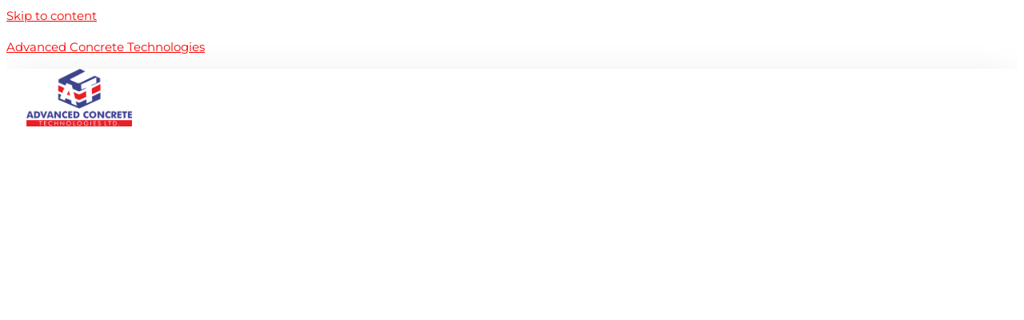

--- FILE ---
content_type: text/html; charset=UTF-8
request_url: https://actnigeria.com/catalog/concrete-admixtures/costar-retarder-120/
body_size: 44765
content:
<!DOCTYPE html>
<html lang="en-US" prefix="og: https://ogp.me/ns#">
<head>
<meta charset="UTF-8">
<meta name="viewport" content="width=device-width, initial-scale=1">
	<link rel="profile" href="https://gmpg.org/xfn/11"> 
	
<!-- Search Engine Optimization by Rank Math - https://rankmath.com/ -->
<title>COSTAR RETARDER 120 - Advanced Concrete Technologies</title>
<meta name="description" content="Costar Retarder 120 (SNF Based) is an admixture designed to extend the setting time of cementitious materials, offering unmatched control over hydration in challenging conditions (Hot Weather conditions). This retarder ensures superior workability, enhanced durability, and optimal performance in construction applications. Download DataSheet &nbsp;"/>
<meta name="robots" content="index, follow, max-snippet:-1, max-video-preview:-1, max-image-preview:large"/>
<link rel="canonical" href="https://actnigeria.com/catalog/concrete-admixtures/costar-retarder-120/" />
<meta property="og:locale" content="en_US" />
<meta property="og:type" content="product" />
<meta property="og:title" content="COSTAR RETARDER 120 - Advanced Concrete Technologies" />
<meta property="og:description" content="Costar Retarder 120 (SNF Based) is an admixture designed to extend the setting time of cementitious materials, offering unmatched control over hydration in challenging conditions (Hot Weather conditions). This retarder ensures superior workability, enhanced durability, and optimal performance in construction applications. Download DataSheet &nbsp;" />
<meta property="og:url" content="https://actnigeria.com/catalog/concrete-admixtures/costar-retarder-120/" />
<meta property="og:site_name" content="Advanced Concrete Technologies" />
<meta property="og:updated_time" content="2025-06-11T17:10:02+01:00" />
<meta property="og:image" content="https://actnigeria.com/wp-content/uploads/2022/11/COSTAR-RETARDER-120-1.jpg" />
<meta property="og:image:secure_url" content="https://actnigeria.com/wp-content/uploads/2022/11/COSTAR-RETARDER-120-1.jpg" />
<meta property="og:image:width" content="600" />
<meta property="og:image:height" content="600" />
<meta property="og:image:alt" content="COSTAR RETARDER 120" />
<meta property="og:image:type" content="image/jpeg" />
<meta property="product:price:currency" content="NGN" />
<meta property="product:availability" content="instock" />
<meta name="twitter:card" content="summary_large_image" />
<meta name="twitter:title" content="COSTAR RETARDER 120 - Advanced Concrete Technologies" />
<meta name="twitter:description" content="Costar Retarder 120 (SNF Based) is an admixture designed to extend the setting time of cementitious materials, offering unmatched control over hydration in challenging conditions (Hot Weather conditions). This retarder ensures superior workability, enhanced durability, and optimal performance in construction applications. Download DataSheet &nbsp;" />
<meta name="twitter:creator" content="@ACTNigeria" />
<meta name="twitter:image" content="https://actnigeria.com/wp-content/uploads/2022/11/COSTAR-RETARDER-120-1.jpg" />
<meta name="twitter:label1" content="Price" />
<meta name="twitter:data1" content="&#8358;0.00" />
<meta name="twitter:label2" content="Availability" />
<meta name="twitter:data2" content="In stock" />
<script type="application/ld+json" class="rank-math-schema">{"@context":"https://schema.org","@graph":[{"@type":"Organization","@id":"https://actnigeria.com/#organization","name":"Advanced Concrete Technologies","url":"https://actnigeria.com","logo":{"@type":"ImageObject","@id":"https://actnigeria.com/#logo","url":"https://actnigeria.com/wp-content/uploads/2022/10/ACT-LOGO--150x150.png","contentUrl":"https://actnigeria.com/wp-content/uploads/2022/10/ACT-LOGO--150x150.png","caption":"Advanced Concrete Technologies","inLanguage":"en-US"}},{"@type":"WebSite","@id":"https://actnigeria.com/#website","url":"https://actnigeria.com","name":"Advanced Concrete Technologies","publisher":{"@id":"https://actnigeria.com/#organization"},"inLanguage":"en-US"},{"@type":"ImageObject","@id":"https://actnigeria.com/wp-content/uploads/2022/11/COSTAR-RETARDER-120-1.jpg","url":"https://actnigeria.com/wp-content/uploads/2022/11/COSTAR-RETARDER-120-1.jpg","width":"600","height":"600","inLanguage":"en-US"},{"@type":"BreadcrumbList","@id":"https://actnigeria.com/catalog/concrete-admixtures/costar-retarder-120/#breadcrumb","itemListElement":[{"@type":"ListItem","position":"1","item":{"@id":"https://actnigeria.com","name":"Home"}},{"@type":"ListItem","position":"2","item":{"@id":"https://actnigeria.com/catalog/","name":"Catalog"}},{"@type":"ListItem","position":"3","item":{"@id":"https://actnigeria.com/product-category/concrete-admixtures/","name":"Concrete Admixtures"}},{"@type":"ListItem","position":"4","item":{"@id":"https://actnigeria.com/catalog/concrete-admixtures/costar-retarder-120/","name":"COSTAR RETARDER 120"}}]},{"@type":"ItemPage","@id":"https://actnigeria.com/catalog/concrete-admixtures/costar-retarder-120/#webpage","url":"https://actnigeria.com/catalog/concrete-admixtures/costar-retarder-120/","name":"COSTAR RETARDER 120 - Advanced Concrete Technologies","datePublished":"2022-04-09T23:12:44+01:00","dateModified":"2025-06-11T17:10:02+01:00","isPartOf":{"@id":"https://actnigeria.com/#website"},"primaryImageOfPage":{"@id":"https://actnigeria.com/wp-content/uploads/2022/11/COSTAR-RETARDER-120-1.jpg"},"inLanguage":"en-US","breadcrumb":{"@id":"https://actnigeria.com/catalog/concrete-admixtures/costar-retarder-120/#breadcrumb"}},{"@type":"Product","name":"COSTAR RETARDER 120 - Advanced Concrete Technologies","description":"Costar Retarder 120 (SNF Based) is an admixture designed to extend the setting time of cementitious materials, offering unmatched control over hydration in challenging conditions (Hot Weather conditions). This retarder ensures superior workability, enhanced durability, and optimal performance in construction applications. Download DataSheet &nbsp;","sku":"14a5d1f42161","category":"Concrete Admixtures","mainEntityOfPage":{"@id":"https://actnigeria.com/catalog/concrete-admixtures/costar-retarder-120/#webpage"},"image":[{"@type":"ImageObject","url":"https://actnigeria.com/wp-content/uploads/2022/11/COSTAR-RETARDER-120-1.jpg","height":"600","width":"600"}],"@id":"https://actnigeria.com/catalog/concrete-admixtures/costar-retarder-120/#richSnippet"}]}</script>
<!-- /Rank Math WordPress SEO plugin -->

<link rel='dns-prefetch' href='//challenges.cloudflare.com' />
<link rel='dns-prefetch' href='//fonts.googleapis.com' />
<link rel="alternate" type="application/rss+xml" title="Advanced Concrete Technologies &raquo; Feed" href="https://actnigeria.com/feed/" />
<link rel="alternate" type="application/rss+xml" title="Advanced Concrete Technologies &raquo; Comments Feed" href="https://actnigeria.com/comments/feed/" />
<link rel="alternate" title="oEmbed (JSON)" type="application/json+oembed" href="https://actnigeria.com/wp-json/oembed/1.0/embed?url=https%3A%2F%2Factnigeria.com%2Fcatalog%2Fconcrete-admixtures%2Fcostar-retarder-120%2F" />
<link rel="alternate" title="oEmbed (XML)" type="text/xml+oembed" href="https://actnigeria.com/wp-json/oembed/1.0/embed?url=https%3A%2F%2Factnigeria.com%2Fcatalog%2Fconcrete-admixtures%2Fcostar-retarder-120%2F&#038;format=xml" />
<style id='wp-img-auto-sizes-contain-inline-css'>
img:is([sizes=auto i],[sizes^="auto," i]){contain-intrinsic-size:3000px 1500px}
/*# sourceURL=wp-img-auto-sizes-contain-inline-css */
</style>

<link rel='stylesheet' id='astra-theme-css-css' href='https://actnigeria.com/wp-content/themes/astra/assets/css/minified/main.min.css?ver=4.11.17' media='all' />
<style id='astra-theme-css-inline-css'>
:root{--ast-post-nav-space:0;--ast-container-default-xlg-padding:3em;--ast-container-default-lg-padding:3em;--ast-container-default-slg-padding:2em;--ast-container-default-md-padding:3em;--ast-container-default-sm-padding:3em;--ast-container-default-xs-padding:2.4em;--ast-container-default-xxs-padding:1.8em;--ast-code-block-background:#EEEEEE;--ast-comment-inputs-background:#FAFAFA;--ast-normal-container-width:1200px;--ast-narrow-container-width:750px;--ast-blog-title-font-weight:normal;--ast-blog-meta-weight:inherit;--ast-global-color-primary:var(--ast-global-color-5);--ast-global-color-secondary:var(--ast-global-color-4);--ast-global-color-alternate-background:var(--ast-global-color-7);--ast-global-color-subtle-background:var(--ast-global-color-6);--ast-bg-style-guide:#F8FAFC;--ast-shadow-style-guide:0px 0px 4px 0 #00000057;--ast-global-dark-bg-style:#fff;--ast-global-dark-lfs:#fbfbfb;--ast-widget-bg-color:#fafafa;--ast-wc-container-head-bg-color:#fbfbfb;--ast-title-layout-bg:#eeeeee;--ast-search-border-color:#e7e7e7;--ast-lifter-hover-bg:#e6e6e6;--ast-gallery-block-color:#000;--srfm-color-input-label:var(--ast-global-color-2);}html{font-size:93.75%;}a{color:var(--ast-global-color-0);}a:hover,a:focus{color:var(--ast-global-color-1);}body,button,input,select,textarea,.ast-button,.ast-custom-button{font-family:'Montserrat',sans-serif;font-weight:400;font-size:15px;font-size:1rem;line-height:var(--ast-body-line-height,1.65em);}blockquote{color:#000000;}h1,h2,h3,h4,h5,h6,.entry-content :where(h1,h2,h3,h4,h5,h6),.site-title,.site-title a{font-family:'Maven Pro',sans-serif;font-weight:600;}.ast-site-identity .site-title a{color:var(--ast-global-color-2);}.site-title{font-size:35px;font-size:2.3333333333333rem;display:none;}.site-header .site-description{font-size:15px;font-size:1rem;display:none;}.entry-title{font-size:26px;font-size:1.7333333333333rem;}.archive .ast-article-post .ast-article-inner,.blog .ast-article-post .ast-article-inner,.archive .ast-article-post .ast-article-inner:hover,.blog .ast-article-post .ast-article-inner:hover{overflow:hidden;}h1,.entry-content :where(h1){font-size:40px;font-size:2.6666666666667rem;font-weight:600;font-family:'Maven Pro',sans-serif;line-height:1.4em;}h2,.entry-content :where(h2){font-size:32px;font-size:2.1333333333333rem;font-weight:600;font-family:'Maven Pro',sans-serif;line-height:1.3em;}h3,.entry-content :where(h3){font-size:26px;font-size:1.7333333333333rem;font-weight:600;font-family:'Maven Pro',sans-serif;line-height:1.3em;}h4,.entry-content :where(h4){font-size:24px;font-size:1.6rem;line-height:1.2em;font-weight:600;font-family:'Maven Pro',sans-serif;}h5,.entry-content :where(h5){font-size:20px;font-size:1.3333333333333rem;line-height:1.2em;font-weight:600;font-family:'Maven Pro',sans-serif;}h6,.entry-content :where(h6){font-size:16px;font-size:1.0666666666667rem;line-height:1.25em;font-weight:600;font-family:'Maven Pro',sans-serif;}::selection{background-color:var(--ast-global-color-0);color:#ffffff;}body,h1,h2,h3,h4,h5,h6,.entry-title a,.entry-content :where(h1,h2,h3,h4,h5,h6){color:#000000;}.tagcloud a:hover,.tagcloud a:focus,.tagcloud a.current-item{color:#ffffff;border-color:var(--ast-global-color-0);background-color:var(--ast-global-color-0);}input:focus,input[type="text"]:focus,input[type="email"]:focus,input[type="url"]:focus,input[type="password"]:focus,input[type="reset"]:focus,input[type="search"]:focus,textarea:focus{border-color:var(--ast-global-color-0);}input[type="radio"]:checked,input[type=reset],input[type="checkbox"]:checked,input[type="checkbox"]:hover:checked,input[type="checkbox"]:focus:checked,input[type=range]::-webkit-slider-thumb{border-color:var(--ast-global-color-0);background-color:var(--ast-global-color-0);box-shadow:none;}.site-footer a:hover + .post-count,.site-footer a:focus + .post-count{background:var(--ast-global-color-0);border-color:var(--ast-global-color-0);}.single .nav-links .nav-previous,.single .nav-links .nav-next{color:var(--ast-global-color-0);}.entry-meta,.entry-meta *{line-height:1.45;color:var(--ast-global-color-0);}.entry-meta a:not(.ast-button):hover,.entry-meta a:not(.ast-button):hover *,.entry-meta a:not(.ast-button):focus,.entry-meta a:not(.ast-button):focus *,.page-links > .page-link,.page-links .page-link:hover,.post-navigation a:hover{color:var(--ast-global-color-1);}#cat option,.secondary .calendar_wrap thead a,.secondary .calendar_wrap thead a:visited{color:var(--ast-global-color-0);}.secondary .calendar_wrap #today,.ast-progress-val span{background:var(--ast-global-color-0);}.secondary a:hover + .post-count,.secondary a:focus + .post-count{background:var(--ast-global-color-0);border-color:var(--ast-global-color-0);}.calendar_wrap #today > a{color:#ffffff;}.page-links .page-link,.single .post-navigation a{color:var(--ast-global-color-0);}.ast-search-menu-icon .search-form button.search-submit{padding:0 4px;}.ast-search-menu-icon form.search-form{padding-right:0;}.ast-search-menu-icon.slide-search input.search-field{width:0;}.ast-header-search .ast-search-menu-icon.ast-dropdown-active .search-form,.ast-header-search .ast-search-menu-icon.ast-dropdown-active .search-field:focus{transition:all 0.2s;}.search-form input.search-field:focus{outline:none;}.ast-archive-title{color:var(--ast-global-color-2);}.widget-title,.widget .wp-block-heading{font-size:21px;font-size:1.4rem;color:var(--ast-global-color-2);}.ast-single-post .entry-content a,.ast-comment-content a:not(.ast-comment-edit-reply-wrap a),.woocommerce-js .woocommerce-product-details__short-description a{text-decoration:underline;}.ast-single-post .wp-block-button .wp-block-button__link,.ast-single-post .elementor-widget-button .elementor-button,.ast-single-post .entry-content .uagb-tab a,.ast-single-post .entry-content .uagb-ifb-cta a,.ast-single-post .entry-content .wp-block-uagb-buttons a,.ast-single-post .entry-content .uabb-module-content a,.ast-single-post .entry-content .uagb-post-grid a,.ast-single-post .entry-content .uagb-timeline a,.ast-single-post .entry-content .uagb-toc__wrap a,.ast-single-post .entry-content .uagb-taxomony-box a,.ast-single-post .entry-content .woocommerce a,.entry-content .wp-block-latest-posts > li > a,.ast-single-post .entry-content .wp-block-file__button,a.ast-post-filter-single,.ast-single-post .wp-block-buttons .wp-block-button.is-style-outline .wp-block-button__link,.ast-single-post .ast-comment-content .comment-reply-link,.ast-single-post .ast-comment-content .comment-edit-link,.entry-content [CLASS*="wc-block"] .wc-block-components-button,.entry-content [CLASS*="wc-block"] .wc-block-components-totals-coupon-link,.entry-content [CLASS*="wc-block"] .wc-block-components-product-name{text-decoration:none;}.ast-search-menu-icon.slide-search a:focus-visible:focus-visible,.astra-search-icon:focus-visible,#close:focus-visible,a:focus-visible,.ast-menu-toggle:focus-visible,.site .skip-link:focus-visible,.wp-block-loginout input:focus-visible,.wp-block-search.wp-block-search__button-inside .wp-block-search__inside-wrapper,.ast-header-navigation-arrow:focus-visible,.woocommerce .wc-proceed-to-checkout > .checkout-button:focus-visible,.woocommerce .woocommerce-MyAccount-navigation ul li a:focus-visible,.ast-orders-table__row .ast-orders-table__cell:focus-visible,.woocommerce .woocommerce-order-details .order-again > .button:focus-visible,.woocommerce .woocommerce-message a.button.wc-forward:focus-visible,.woocommerce #minus_qty:focus-visible,.woocommerce #plus_qty:focus-visible,a#ast-apply-coupon:focus-visible,.woocommerce .woocommerce-info a:focus-visible,.woocommerce .astra-shop-summary-wrap a:focus-visible,.woocommerce a.wc-forward:focus-visible,#ast-apply-coupon:focus-visible,.woocommerce-js .woocommerce-mini-cart-item a.remove:focus-visible,#close:focus-visible,.button.search-submit:focus-visible,#search_submit:focus,.normal-search:focus-visible,.ast-header-account-wrap:focus-visible,.woocommerce .ast-on-card-button.ast-quick-view-trigger:focus,.astra-cart-drawer-close:focus,.ast-single-variation:focus,.ast-woocommerce-product-gallery__image:focus,.ast-button:focus,.woocommerce-product-gallery--with-images [data-controls="prev"]:focus-visible,.woocommerce-product-gallery--with-images [data-controls="next"]:focus-visible{outline-style:dotted;outline-color:inherit;outline-width:thin;}input:focus,input[type="text"]:focus,input[type="email"]:focus,input[type="url"]:focus,input[type="password"]:focus,input[type="reset"]:focus,input[type="search"]:focus,input[type="number"]:focus,textarea:focus,.wp-block-search__input:focus,[data-section="section-header-mobile-trigger"] .ast-button-wrap .ast-mobile-menu-trigger-minimal:focus,.ast-mobile-popup-drawer.active .menu-toggle-close:focus,.woocommerce-ordering select.orderby:focus,#ast-scroll-top:focus,#coupon_code:focus,.woocommerce-page #comment:focus,.woocommerce #reviews #respond input#submit:focus,.woocommerce a.add_to_cart_button:focus,.woocommerce .button.single_add_to_cart_button:focus,.woocommerce .woocommerce-cart-form button:focus,.woocommerce .woocommerce-cart-form__cart-item .quantity .qty:focus,.woocommerce .woocommerce-billing-fields .woocommerce-billing-fields__field-wrapper .woocommerce-input-wrapper > .input-text:focus,.woocommerce #order_comments:focus,.woocommerce #place_order:focus,.woocommerce .woocommerce-address-fields .woocommerce-address-fields__field-wrapper .woocommerce-input-wrapper > .input-text:focus,.woocommerce .woocommerce-MyAccount-content form button:focus,.woocommerce .woocommerce-MyAccount-content .woocommerce-EditAccountForm .woocommerce-form-row .woocommerce-Input.input-text:focus,.woocommerce .ast-woocommerce-container .woocommerce-pagination ul.page-numbers li a:focus,body #content .woocommerce form .form-row .select2-container--default .select2-selection--single:focus,#ast-coupon-code:focus,.woocommerce.woocommerce-js .quantity input[type=number]:focus,.woocommerce-js .woocommerce-mini-cart-item .quantity input[type=number]:focus,.woocommerce p#ast-coupon-trigger:focus{border-style:dotted;border-color:inherit;border-width:thin;}input{outline:none;}.woocommerce-js input[type=text]:focus,.woocommerce-js input[type=email]:focus,.woocommerce-js textarea:focus,input[type=number]:focus,.comments-area textarea#comment:focus,.comments-area textarea#comment:active,.comments-area .ast-comment-formwrap input[type="text"]:focus,.comments-area .ast-comment-formwrap input[type="text"]:active{outline-style:unset;outline-color:inherit;outline-width:thin;}.ast-logo-title-inline .site-logo-img{padding-right:1em;}.site-logo-img img{ transition:all 0.2s linear;}body .ast-oembed-container *{position:absolute;top:0;width:100%;height:100%;left:0;}body .wp-block-embed-pocket-casts .ast-oembed-container *{position:unset;}.ast-single-post-featured-section + article {margin-top: 2em;}.site-content .ast-single-post-featured-section img {width: 100%;overflow: hidden;object-fit: cover;}.site > .ast-single-related-posts-container {margin-top: 0;}@media (min-width: 922px) {.ast-desktop .ast-container--narrow {max-width: var(--ast-narrow-container-width);margin: 0 auto;}}.ast-page-builder-template .hentry {margin: 0;}.ast-page-builder-template .site-content > .ast-container {max-width: 100%;padding: 0;}.ast-page-builder-template .site .site-content #primary {padding: 0;margin: 0;}.ast-page-builder-template .no-results {text-align: center;margin: 4em auto;}.ast-page-builder-template .ast-pagination {padding: 2em;}.ast-page-builder-template .entry-header.ast-no-title.ast-no-thumbnail {margin-top: 0;}.ast-page-builder-template .entry-header.ast-header-without-markup {margin-top: 0;margin-bottom: 0;}.ast-page-builder-template .entry-header.ast-no-title.ast-no-meta {margin-bottom: 0;}.ast-page-builder-template.single .post-navigation {padding-bottom: 2em;}.ast-page-builder-template.single-post .site-content > .ast-container {max-width: 100%;}.ast-page-builder-template .entry-header {margin-top: 2em;margin-left: auto;margin-right: auto;}.ast-single-post.ast-page-builder-template .site-main > article,.woocommerce.ast-page-builder-template .site-main {padding-top: 2em;padding-left: 20px;padding-right: 20px;}.ast-page-builder-template .ast-archive-description {margin: 2em auto 0;padding-left: 20px;padding-right: 20px;}.ast-page-builder-template .ast-row {margin-left: 0;margin-right: 0;}.single.ast-page-builder-template .entry-header + .entry-content,.single.ast-page-builder-template .ast-single-entry-banner + .site-content article .entry-content {margin-bottom: 2em;}@media(min-width: 921px) {.ast-page-builder-template.archive.ast-right-sidebar .ast-row article,.ast-page-builder-template.archive.ast-left-sidebar .ast-row article {padding-left: 0;padding-right: 0;}}@media (max-width:921.9px){#ast-desktop-header{display:none;}}@media (min-width:922px){#ast-mobile-header{display:none;}}@media( max-width: 420px ) {.single .nav-links .nav-previous,.single .nav-links .nav-next {width: 100%;text-align: center;}}.wp-block-buttons.aligncenter{justify-content:center;}@media (max-width:921px){.ast-theme-transparent-header #primary,.ast-theme-transparent-header #secondary{padding:0;}}@media (max-width:921px){.ast-plain-container.ast-no-sidebar #primary{padding:0;}}.ast-plain-container.ast-no-sidebar #primary{margin-top:0;margin-bottom:0;}@media (min-width:1200px){.ast-plain-container.ast-no-sidebar #primary{margin-top:60px;margin-bottom:60px;}}.wp-block-button.is-style-outline .wp-block-button__link{border-color:var(--ast-global-color-0);border-top-width:0px;border-right-width:0px;border-bottom-width:0px;border-left-width:0px;}div.wp-block-button.is-style-outline > .wp-block-button__link:not(.has-text-color),div.wp-block-button.wp-block-button__link.is-style-outline:not(.has-text-color){color:var(--ast-global-color-0);}.wp-block-button.is-style-outline .wp-block-button__link:hover,.wp-block-buttons .wp-block-button.is-style-outline .wp-block-button__link:focus,.wp-block-buttons .wp-block-button.is-style-outline > .wp-block-button__link:not(.has-text-color):hover,.wp-block-buttons .wp-block-button.wp-block-button__link.is-style-outline:not(.has-text-color):hover{color:var(--ast-global-color-6);background-color:var(--ast-global-color-2);border-color:var(--ast-global-color-2);}.post-page-numbers.current .page-link,.ast-pagination .page-numbers.current{color:#ffffff;border-color:var(--ast-global-color-0);background-color:var(--ast-global-color-0);}.wp-block-button.is-style-outline .wp-block-button__link{border-top-width:0px;border-right-width:0px;border-bottom-width:0px;border-left-width:0px;}.wp-block-button.is-style-outline .wp-block-button__link.wp-element-button,.ast-outline-button{border-color:var(--ast-global-color-0);font-family:inherit;font-weight:inherit;line-height:1em;border-top-left-radius:30px;border-top-right-radius:30px;border-bottom-right-radius:30px;border-bottom-left-radius:30px;}.wp-block-buttons .wp-block-button.is-style-outline > .wp-block-button__link:not(.has-text-color),.wp-block-buttons .wp-block-button.wp-block-button__link.is-style-outline:not(.has-text-color),.ast-outline-button{color:var(--ast-global-color-0);}.wp-block-button.is-style-outline .wp-block-button__link:hover,.wp-block-buttons .wp-block-button.is-style-outline .wp-block-button__link:focus,.wp-block-buttons .wp-block-button.is-style-outline > .wp-block-button__link:not(.has-text-color):hover,.wp-block-buttons .wp-block-button.wp-block-button__link.is-style-outline:not(.has-text-color):hover,.ast-outline-button:hover,.ast-outline-button:focus,.wp-block-uagb-buttons-child .uagb-buttons-repeater.ast-outline-button:hover,.wp-block-uagb-buttons-child .uagb-buttons-repeater.ast-outline-button:focus{color:var(--ast-global-color-6);background-color:var(--ast-global-color-2);border-color:var(--ast-global-color-2);}.wp-block-button .wp-block-button__link.wp-element-button.is-style-outline:not(.has-background),.wp-block-button.is-style-outline>.wp-block-button__link.wp-element-button:not(.has-background),.ast-outline-button{background-color:var(--ast-global-color-0);}.entry-content[data-ast-blocks-layout] > figure{margin-bottom:1em;}h1.widget-title{font-weight:600;}h2.widget-title{font-weight:600;}h3.widget-title{font-weight:600;}.elementor-widget-container .elementor-loop-container .e-loop-item[data-elementor-type="loop-item"]{width:100%;}#page{display:flex;flex-direction:column;min-height:100vh;}.ast-404-layout-1 h1.page-title{color:var(--ast-global-color-2);}.single .post-navigation a{line-height:1em;height:inherit;}.error-404 .page-sub-title{font-size:1.5rem;font-weight:inherit;}.search .site-content .content-area .search-form{margin-bottom:0;}#page .site-content{flex-grow:1;}.widget{margin-bottom:1.25em;}#secondary li{line-height:1.5em;}#secondary .wp-block-group h2{margin-bottom:0.7em;}#secondary h2{font-size:1.7rem;}.ast-separate-container .ast-article-post,.ast-separate-container .ast-article-single,.ast-separate-container .comment-respond{padding:3em;}.ast-separate-container .ast-article-single .ast-article-single{padding:0;}.ast-article-single .wp-block-post-template-is-layout-grid{padding-left:0;}.ast-separate-container .comments-title,.ast-narrow-container .comments-title{padding:1.5em 2em;}.ast-page-builder-template .comment-form-textarea,.ast-comment-formwrap .ast-grid-common-col{padding:0;}.ast-comment-formwrap{padding:0;display:inline-flex;column-gap:20px;width:100%;margin-left:0;margin-right:0;}.comments-area textarea#comment:focus,.comments-area textarea#comment:active,.comments-area .ast-comment-formwrap input[type="text"]:focus,.comments-area .ast-comment-formwrap input[type="text"]:active {box-shadow:none;outline:none;}.archive.ast-page-builder-template .entry-header{margin-top:2em;}.ast-page-builder-template .ast-comment-formwrap{width:100%;}.entry-title{margin-bottom:0.5em;}.ast-archive-description p{font-size:inherit;font-weight:inherit;line-height:inherit;}.ast-separate-container .ast-comment-list li.depth-1,.hentry{margin-bottom:2em;}@media (min-width:921px){.ast-left-sidebar.ast-page-builder-template #secondary,.archive.ast-right-sidebar.ast-page-builder-template .site-main{padding-left:20px;padding-right:20px;}}@media (max-width:544px){.ast-comment-formwrap.ast-row{column-gap:10px;display:inline-block;}#ast-commentform .ast-grid-common-col{position:relative;width:100%;}}@media (min-width:1201px){.ast-separate-container .ast-article-post,.ast-separate-container .ast-article-single,.ast-separate-container .ast-author-box,.ast-separate-container .ast-404-layout-1,.ast-separate-container .no-results{padding:3em;}}@media (max-width:921px){.ast-left-sidebar #content > .ast-container{display:flex;flex-direction:column-reverse;width:100%;}}@media (min-width:922px){.ast-separate-container.ast-right-sidebar #primary,.ast-separate-container.ast-left-sidebar #primary{border:0;}.search-no-results.ast-separate-container #primary{margin-bottom:4em;}}.wp-block-button .wp-block-button__link{color:var(--ast-global-color-5);}.wp-block-button .wp-block-button__link:hover,.wp-block-button .wp-block-button__link:focus{color:var(--ast-global-color-6);background-color:var(--ast-global-color-2);border-color:var(--ast-global-color-2);}.elementor-widget-heading h1.elementor-heading-title{line-height:1.4em;}.elementor-widget-heading h2.elementor-heading-title{line-height:1.3em;}.elementor-widget-heading h3.elementor-heading-title{line-height:1.3em;}.elementor-widget-heading h4.elementor-heading-title{line-height:1.2em;}.elementor-widget-heading h5.elementor-heading-title{line-height:1.2em;}.elementor-widget-heading h6.elementor-heading-title{line-height:1.25em;}.wp-block-button .wp-block-button__link,.wp-block-search .wp-block-search__button,body .wp-block-file .wp-block-file__button{border-style:solid;border-top-width:0px;border-right-width:0px;border-left-width:0px;border-bottom-width:0px;border-color:var(--ast-global-color-0);background-color:var(--ast-global-color-0);color:var(--ast-global-color-5);font-family:inherit;font-weight:inherit;line-height:1em;border-top-left-radius:30px;border-top-right-radius:30px;border-bottom-right-radius:30px;border-bottom-left-radius:30px;padding-top:10px;padding-right:20px;padding-bottom:10px;padding-left:20px;}.menu-toggle,button,.ast-button,.ast-custom-button,.button,input#submit,input[type="button"],input[type="submit"],input[type="reset"],form[CLASS*="wp-block-search__"].wp-block-search .wp-block-search__inside-wrapper .wp-block-search__button,body .wp-block-file .wp-block-file__button,.search .search-submit{border-style:solid;border-top-width:0px;border-right-width:0px;border-left-width:0px;border-bottom-width:0px;color:var(--ast-global-color-5);border-color:var(--ast-global-color-0);background-color:var(--ast-global-color-0);padding-top:10px;padding-right:20px;padding-bottom:10px;padding-left:20px;font-family:inherit;font-weight:inherit;line-height:1em;border-top-left-radius:30px;border-top-right-radius:30px;border-bottom-right-radius:30px;border-bottom-left-radius:30px;}button:focus,.menu-toggle:hover,button:hover,.ast-button:hover,.ast-custom-button:hover .button:hover,.ast-custom-button:hover ,input[type=reset]:hover,input[type=reset]:focus,input#submit:hover,input#submit:focus,input[type="button"]:hover,input[type="button"]:focus,input[type="submit"]:hover,input[type="submit"]:focus,form[CLASS*="wp-block-search__"].wp-block-search .wp-block-search__inside-wrapper .wp-block-search__button:hover,form[CLASS*="wp-block-search__"].wp-block-search .wp-block-search__inside-wrapper .wp-block-search__button:focus,body .wp-block-file .wp-block-file__button:hover,body .wp-block-file .wp-block-file__button:focus{color:var(--ast-global-color-6);background-color:var(--ast-global-color-2);border-color:var(--ast-global-color-2);}form[CLASS*="wp-block-search__"].wp-block-search .wp-block-search__inside-wrapper .wp-block-search__button.has-icon{padding-top:calc(10px - 3px);padding-right:calc(20px - 3px);padding-bottom:calc(10px - 3px);padding-left:calc(20px - 3px);}@media (max-width:921px){.ast-mobile-header-stack .main-header-bar .ast-search-menu-icon{display:inline-block;}.ast-header-break-point.ast-header-custom-item-outside .ast-mobile-header-stack .main-header-bar .ast-search-icon{margin:0;}.ast-comment-avatar-wrap img{max-width:2.5em;}.ast-comment-meta{padding:0 1.8888em 1.3333em;}.ast-separate-container .ast-comment-list li.depth-1{padding:1.5em 2.14em;}.ast-separate-container .comment-respond{padding:2em 2.14em;}}@media (min-width:544px){.ast-container{max-width:100%;}}@media (max-width:544px){.ast-separate-container .ast-article-post,.ast-separate-container .ast-article-single,.ast-separate-container .comments-title,.ast-separate-container .ast-archive-description{padding:1.5em 1em;}.ast-separate-container #content .ast-container{padding-left:0.54em;padding-right:0.54em;}.ast-separate-container .ast-comment-list .bypostauthor{padding:.5em;}.ast-search-menu-icon.ast-dropdown-active .search-field{width:170px;}} #ast-mobile-header .ast-site-header-cart-li a{pointer-events:none;}@media (min-width:545px){.ast-page-builder-template .comments-area,.single.ast-page-builder-template .entry-header,.single.ast-page-builder-template .post-navigation,.single.ast-page-builder-template .ast-single-related-posts-container{max-width:1240px;margin-left:auto;margin-right:auto;}}.ast-separate-container{background-color:var(--ast-global-color-4);}@media (max-width:921px){.site-title{display:block;}.site-header .site-description{display:none;}h1,.entry-content :where(h1){font-size:30px;}h2,.entry-content :where(h2){font-size:25px;}h3,.entry-content :where(h3){font-size:20px;}}@media (max-width:544px){.site-title{display:block;}.site-header .site-description{display:none;}h1,.entry-content :where(h1){font-size:30px;}h2,.entry-content :where(h2){font-size:25px;}h3,.entry-content :where(h3){font-size:20px;}}@media (max-width:921px){html{font-size:85.5%;}}@media (max-width:544px){html{font-size:85.5%;}}@media (min-width:922px){.ast-container{max-width:1240px;}}@media (min-width:922px){.site-content .ast-container{display:flex;}}@media (max-width:921px){.site-content .ast-container{flex-direction:column;}}@media (min-width:922px){.main-header-menu .sub-menu .menu-item.ast-left-align-sub-menu:hover > .sub-menu,.main-header-menu .sub-menu .menu-item.ast-left-align-sub-menu.focus > .sub-menu{margin-left:-0px;}}.site .comments-area{padding-bottom:3em;}.wp-block-file {display: flex;align-items: center;flex-wrap: wrap;justify-content: space-between;}.wp-block-pullquote {border: none;}.wp-block-pullquote blockquote::before {content: "\201D";font-family: "Helvetica",sans-serif;display: flex;transform: rotate( 180deg );font-size: 6rem;font-style: normal;line-height: 1;font-weight: bold;align-items: center;justify-content: center;}.has-text-align-right > blockquote::before {justify-content: flex-start;}.has-text-align-left > blockquote::before {justify-content: flex-end;}figure.wp-block-pullquote.is-style-solid-color blockquote {max-width: 100%;text-align: inherit;}:root {--wp--custom--ast-default-block-top-padding: 3em;--wp--custom--ast-default-block-right-padding: 3em;--wp--custom--ast-default-block-bottom-padding: 3em;--wp--custom--ast-default-block-left-padding: 3em;--wp--custom--ast-container-width: 1200px;--wp--custom--ast-content-width-size: 1200px;--wp--custom--ast-wide-width-size: calc(1200px + var(--wp--custom--ast-default-block-left-padding) + var(--wp--custom--ast-default-block-right-padding));}.ast-narrow-container {--wp--custom--ast-content-width-size: 750px;--wp--custom--ast-wide-width-size: 750px;}@media(max-width: 921px) {:root {--wp--custom--ast-default-block-top-padding: 3em;--wp--custom--ast-default-block-right-padding: 2em;--wp--custom--ast-default-block-bottom-padding: 3em;--wp--custom--ast-default-block-left-padding: 2em;}}@media(max-width: 544px) {:root {--wp--custom--ast-default-block-top-padding: 3em;--wp--custom--ast-default-block-right-padding: 1.5em;--wp--custom--ast-default-block-bottom-padding: 3em;--wp--custom--ast-default-block-left-padding: 1.5em;}}.entry-content > .wp-block-group,.entry-content > .wp-block-cover,.entry-content > .wp-block-columns {padding-top: var(--wp--custom--ast-default-block-top-padding);padding-right: var(--wp--custom--ast-default-block-right-padding);padding-bottom: var(--wp--custom--ast-default-block-bottom-padding);padding-left: var(--wp--custom--ast-default-block-left-padding);}.ast-plain-container.ast-no-sidebar .entry-content > .alignfull,.ast-page-builder-template .ast-no-sidebar .entry-content > .alignfull {margin-left: calc( -50vw + 50%);margin-right: calc( -50vw + 50%);max-width: 100vw;width: 100vw;}.ast-plain-container.ast-no-sidebar .entry-content .alignfull .alignfull,.ast-page-builder-template.ast-no-sidebar .entry-content .alignfull .alignfull,.ast-plain-container.ast-no-sidebar .entry-content .alignfull .alignwide,.ast-page-builder-template.ast-no-sidebar .entry-content .alignfull .alignwide,.ast-plain-container.ast-no-sidebar .entry-content .alignwide .alignfull,.ast-page-builder-template.ast-no-sidebar .entry-content .alignwide .alignfull,.ast-plain-container.ast-no-sidebar .entry-content .alignwide .alignwide,.ast-page-builder-template.ast-no-sidebar .entry-content .alignwide .alignwide,.ast-plain-container.ast-no-sidebar .entry-content .wp-block-column .alignfull,.ast-page-builder-template.ast-no-sidebar .entry-content .wp-block-column .alignfull,.ast-plain-container.ast-no-sidebar .entry-content .wp-block-column .alignwide,.ast-page-builder-template.ast-no-sidebar .entry-content .wp-block-column .alignwide {margin-left: auto;margin-right: auto;width: 100%;}[data-ast-blocks-layout] .wp-block-separator:not(.is-style-dots) {height: 0;}[data-ast-blocks-layout] .wp-block-separator {margin: 20px auto;}[data-ast-blocks-layout] .wp-block-separator:not(.is-style-wide):not(.is-style-dots) {max-width: 100px;}[data-ast-blocks-layout] .wp-block-separator.has-background {padding: 0;}.entry-content[data-ast-blocks-layout] > * {max-width: var(--wp--custom--ast-content-width-size);margin-left: auto;margin-right: auto;}.entry-content[data-ast-blocks-layout] > .alignwide {max-width: var(--wp--custom--ast-wide-width-size);}.entry-content[data-ast-blocks-layout] .alignfull {max-width: none;}.entry-content .wp-block-columns {margin-bottom: 0;}blockquote {margin: 1.5em;border-color: rgba(0,0,0,0.05);}.wp-block-quote:not(.has-text-align-right):not(.has-text-align-center) {border-left: 5px solid rgba(0,0,0,0.05);}.has-text-align-right > blockquote,blockquote.has-text-align-right {border-right: 5px solid rgba(0,0,0,0.05);}.has-text-align-left > blockquote,blockquote.has-text-align-left {border-left: 5px solid rgba(0,0,0,0.05);}.wp-block-site-tagline,.wp-block-latest-posts .read-more {margin-top: 15px;}.wp-block-loginout p label {display: block;}.wp-block-loginout p:not(.login-remember):not(.login-submit) input {width: 100%;}.wp-block-loginout input:focus {border-color: transparent;}.wp-block-loginout input:focus {outline: thin dotted;}.entry-content .wp-block-media-text .wp-block-media-text__content {padding: 0 0 0 8%;}.entry-content .wp-block-media-text.has-media-on-the-right .wp-block-media-text__content {padding: 0 8% 0 0;}.entry-content .wp-block-media-text.has-background .wp-block-media-text__content {padding: 8%;}.entry-content .wp-block-cover:not([class*="background-color"]):not(.has-text-color.has-link-color) .wp-block-cover__inner-container,.entry-content .wp-block-cover:not([class*="background-color"]) .wp-block-cover-image-text,.entry-content .wp-block-cover:not([class*="background-color"]) .wp-block-cover-text,.entry-content .wp-block-cover-image:not([class*="background-color"]) .wp-block-cover__inner-container,.entry-content .wp-block-cover-image:not([class*="background-color"]) .wp-block-cover-image-text,.entry-content .wp-block-cover-image:not([class*="background-color"]) .wp-block-cover-text {color: var(--ast-global-color-primary,var(--ast-global-color-5));}.wp-block-loginout .login-remember input {width: 1.1rem;height: 1.1rem;margin: 0 5px 4px 0;vertical-align: middle;}.wp-block-latest-posts > li > *:first-child,.wp-block-latest-posts:not(.is-grid) > li:first-child {margin-top: 0;}.entry-content > .wp-block-buttons,.entry-content > .wp-block-uagb-buttons {margin-bottom: 1.5em;}.wp-block-search__inside-wrapper .wp-block-search__input {padding: 0 10px;color: var(--ast-global-color-3);background: var(--ast-global-color-primary,var(--ast-global-color-5));border-color: var(--ast-border-color);}.wp-block-latest-posts .read-more {margin-bottom: 1.5em;}.wp-block-search__no-button .wp-block-search__inside-wrapper .wp-block-search__input {padding-top: 5px;padding-bottom: 5px;}.wp-block-latest-posts .wp-block-latest-posts__post-date,.wp-block-latest-posts .wp-block-latest-posts__post-author {font-size: 1rem;}.wp-block-latest-posts > li > *,.wp-block-latest-posts:not(.is-grid) > li {margin-top: 12px;margin-bottom: 12px;}.ast-page-builder-template .entry-content[data-ast-blocks-layout] > .alignwide:where(:not(.uagb-is-root-container):not(.spectra-is-root-container)) > * {max-width: var(--wp--custom--ast-wide-width-size);}.ast-page-builder-template .entry-content[data-ast-blocks-layout] > .inherit-container-width > *,.ast-page-builder-template .entry-content[data-ast-blocks-layout] > *:not(.wp-block-group):where(:not(.uagb-is-root-container):not(.spectra-is-root-container)) > *,.entry-content[data-ast-blocks-layout] > .wp-block-cover .wp-block-cover__inner-container {max-width: var(--wp--custom--ast-content-width-size) ;margin-left: auto;margin-right: auto;}.ast-page-builder-template .entry-content[data-ast-blocks-layout] > *,.ast-page-builder-template .entry-content[data-ast-blocks-layout] > .alignfull:where(:not(.wp-block-group):not(.uagb-is-root-container):not(.spectra-is-root-container)) > * {max-width: none;}.entry-content[data-ast-blocks-layout] .wp-block-cover:not(.alignleft):not(.alignright) {width: auto;}@media(max-width: 1200px) {.ast-separate-container .entry-content > .alignfull,.ast-separate-container .entry-content[data-ast-blocks-layout] > .alignwide,.ast-plain-container .entry-content[data-ast-blocks-layout] > .alignwide,.ast-plain-container .entry-content .alignfull {margin-left: calc(-1 * min(var(--ast-container-default-xlg-padding),20px)) ;margin-right: calc(-1 * min(var(--ast-container-default-xlg-padding),20px));}}@media(min-width: 1201px) {.ast-separate-container .entry-content > .alignfull {margin-left: calc(-1 * var(--ast-container-default-xlg-padding) );margin-right: calc(-1 * var(--ast-container-default-xlg-padding) );}.ast-separate-container .entry-content[data-ast-blocks-layout] > .alignwide,.ast-plain-container .entry-content[data-ast-blocks-layout] > .alignwide {margin-left: calc(-1 * var(--wp--custom--ast-default-block-left-padding) );margin-right: calc(-1 * var(--wp--custom--ast-default-block-right-padding) );}}@media(min-width: 921px) {.ast-separate-container .entry-content .wp-block-group.alignwide:not(.inherit-container-width) > :where(:not(.alignleft):not(.alignright)),.ast-plain-container .entry-content .wp-block-group.alignwide:not(.inherit-container-width) > :where(:not(.alignleft):not(.alignright)) {max-width: calc( var(--wp--custom--ast-content-width-size) + 80px );}.ast-plain-container.ast-right-sidebar .entry-content[data-ast-blocks-layout] .alignfull,.ast-plain-container.ast-left-sidebar .entry-content[data-ast-blocks-layout] .alignfull {margin-left: -60px;margin-right: -60px;}}@media(min-width: 544px) {.entry-content > .alignleft {margin-right: 20px;}.entry-content > .alignright {margin-left: 20px;}}@media (max-width:544px){.wp-block-columns .wp-block-column:not(:last-child){margin-bottom:20px;}.wp-block-latest-posts{margin:0;}}@media( max-width: 600px ) {.entry-content .wp-block-media-text .wp-block-media-text__content,.entry-content .wp-block-media-text.has-media-on-the-right .wp-block-media-text__content {padding: 8% 0 0;}.entry-content .wp-block-media-text.has-background .wp-block-media-text__content {padding: 8%;}}.ast-narrow-container .site-content .wp-block-uagb-image--align-full .wp-block-uagb-image__figure {max-width: 100%;margin-left: auto;margin-right: auto;}:root .has-ast-global-color-0-color{color:var(--ast-global-color-0);}:root .has-ast-global-color-0-background-color{background-color:var(--ast-global-color-0);}:root .wp-block-button .has-ast-global-color-0-color{color:var(--ast-global-color-0);}:root .wp-block-button .has-ast-global-color-0-background-color{background-color:var(--ast-global-color-0);}:root .has-ast-global-color-1-color{color:var(--ast-global-color-1);}:root .has-ast-global-color-1-background-color{background-color:var(--ast-global-color-1);}:root .wp-block-button .has-ast-global-color-1-color{color:var(--ast-global-color-1);}:root .wp-block-button .has-ast-global-color-1-background-color{background-color:var(--ast-global-color-1);}:root .has-ast-global-color-2-color{color:var(--ast-global-color-2);}:root .has-ast-global-color-2-background-color{background-color:var(--ast-global-color-2);}:root .wp-block-button .has-ast-global-color-2-color{color:var(--ast-global-color-2);}:root .wp-block-button .has-ast-global-color-2-background-color{background-color:var(--ast-global-color-2);}:root .has-ast-global-color-3-color{color:var(--ast-global-color-3);}:root .has-ast-global-color-3-background-color{background-color:var(--ast-global-color-3);}:root .wp-block-button .has-ast-global-color-3-color{color:var(--ast-global-color-3);}:root .wp-block-button .has-ast-global-color-3-background-color{background-color:var(--ast-global-color-3);}:root .has-ast-global-color-4-color{color:var(--ast-global-color-4);}:root .has-ast-global-color-4-background-color{background-color:var(--ast-global-color-4);}:root .wp-block-button .has-ast-global-color-4-color{color:var(--ast-global-color-4);}:root .wp-block-button .has-ast-global-color-4-background-color{background-color:var(--ast-global-color-4);}:root .has-ast-global-color-5-color{color:var(--ast-global-color-5);}:root .has-ast-global-color-5-background-color{background-color:var(--ast-global-color-5);}:root .wp-block-button .has-ast-global-color-5-color{color:var(--ast-global-color-5);}:root .wp-block-button .has-ast-global-color-5-background-color{background-color:var(--ast-global-color-5);}:root .has-ast-global-color-6-color{color:var(--ast-global-color-6);}:root .has-ast-global-color-6-background-color{background-color:var(--ast-global-color-6);}:root .wp-block-button .has-ast-global-color-6-color{color:var(--ast-global-color-6);}:root .wp-block-button .has-ast-global-color-6-background-color{background-color:var(--ast-global-color-6);}:root .has-ast-global-color-7-color{color:var(--ast-global-color-7);}:root .has-ast-global-color-7-background-color{background-color:var(--ast-global-color-7);}:root .wp-block-button .has-ast-global-color-7-color{color:var(--ast-global-color-7);}:root .wp-block-button .has-ast-global-color-7-background-color{background-color:var(--ast-global-color-7);}:root .has-ast-global-color-8-color{color:var(--ast-global-color-8);}:root .has-ast-global-color-8-background-color{background-color:var(--ast-global-color-8);}:root .wp-block-button .has-ast-global-color-8-color{color:var(--ast-global-color-8);}:root .wp-block-button .has-ast-global-color-8-background-color{background-color:var(--ast-global-color-8);}:root{--ast-global-color-0:#fb0301;--ast-global-color-1:#181818;--ast-global-color-2:#1863dc;--ast-global-color-3:#000000;--ast-global-color-4:#F5F5F5;--ast-global-color-5:#FFFFFF;--ast-global-color-6:#F2F5F7;--ast-global-color-7:#424242;--ast-global-color-8:#000000;}:root {--ast-border-color : var(--ast-global-color-6);}.ast-breadcrumbs .trail-browse,.ast-breadcrumbs .trail-items,.ast-breadcrumbs .trail-items li{display:inline-block;margin:0;padding:0;border:none;background:inherit;text-indent:0;text-decoration:none;}.ast-breadcrumbs .trail-browse{font-size:inherit;font-style:inherit;font-weight:inherit;color:inherit;}.ast-breadcrumbs .trail-items{list-style:none;}.trail-items li::after{padding:0 0.3em;content:"\00bb";}.trail-items li:last-of-type::after{display:none;}h1,h2,h3,h4,h5,h6,.entry-content :where(h1,h2,h3,h4,h5,h6){color:var(--ast-global-color-2);}.entry-title a{color:var(--ast-global-color-2);}@media (max-width:921px){.ast-builder-grid-row-container.ast-builder-grid-row-tablet-3-firstrow .ast-builder-grid-row > *:first-child,.ast-builder-grid-row-container.ast-builder-grid-row-tablet-3-lastrow .ast-builder-grid-row > *:last-child{grid-column:1 / -1;}}@media (max-width:544px){.ast-builder-grid-row-container.ast-builder-grid-row-mobile-3-firstrow .ast-builder-grid-row > *:first-child,.ast-builder-grid-row-container.ast-builder-grid-row-mobile-3-lastrow .ast-builder-grid-row > *:last-child{grid-column:1 / -1;}}.ast-builder-layout-element[data-section="title_tagline"]{display:flex;}@media (max-width:921px){.ast-header-break-point .ast-builder-layout-element[data-section="title_tagline"]{display:flex;}}@media (max-width:544px){.ast-header-break-point .ast-builder-layout-element[data-section="title_tagline"]{display:flex;}}.ast-builder-menu-1{font-family:inherit;font-weight:inherit;}.ast-builder-menu-1 .sub-menu,.ast-builder-menu-1 .inline-on-mobile .sub-menu{border-top-width:2px;border-bottom-width:0px;border-right-width:0px;border-left-width:0px;border-color:var(--ast-global-color-0);border-style:solid;}.ast-builder-menu-1 .sub-menu .sub-menu{top:-2px;}.ast-builder-menu-1 .main-header-menu > .menu-item > .sub-menu,.ast-builder-menu-1 .main-header-menu > .menu-item > .astra-full-megamenu-wrapper{margin-top:0px;}.ast-desktop .ast-builder-menu-1 .main-header-menu > .menu-item > .sub-menu:before,.ast-desktop .ast-builder-menu-1 .main-header-menu > .menu-item > .astra-full-megamenu-wrapper:before{height:calc( 0px + 2px + 5px );}.ast-desktop .ast-builder-menu-1 .menu-item .sub-menu .menu-link{border-style:none;}@media (max-width:921px){.ast-header-break-point .ast-builder-menu-1 .menu-item.menu-item-has-children > .ast-menu-toggle{top:0;}.ast-builder-menu-1 .inline-on-mobile .menu-item.menu-item-has-children > .ast-menu-toggle{right:-15px;}.ast-builder-menu-1 .menu-item-has-children > .menu-link:after{content:unset;}.ast-builder-menu-1 .main-header-menu > .menu-item > .sub-menu,.ast-builder-menu-1 .main-header-menu > .menu-item > .astra-full-megamenu-wrapper{margin-top:0;}}@media (max-width:544px){.ast-header-break-point .ast-builder-menu-1 .menu-item.menu-item-has-children > .ast-menu-toggle{top:0;}.ast-builder-menu-1 .main-header-menu > .menu-item > .sub-menu,.ast-builder-menu-1 .main-header-menu > .menu-item > .astra-full-megamenu-wrapper{margin-top:0;}}.ast-builder-menu-1{display:flex;}@media (max-width:921px){.ast-header-break-point .ast-builder-menu-1{display:flex;}}@media (max-width:544px){.ast-header-break-point .ast-builder-menu-1{display:flex;}}.site-below-footer-wrap{padding-top:20px;padding-bottom:20px;}.site-below-footer-wrap[data-section="section-below-footer-builder"]{background-color:var( --ast-global-color-primary,--ast-global-color-4 );min-height:80px;border-style:solid;border-width:0px;border-top-width:1px;border-top-color:var(--ast-global-color-subtle-background,--ast-global-color-6);}.site-below-footer-wrap[data-section="section-below-footer-builder"] .ast-builder-grid-row{max-width:1200px;min-height:80px;margin-left:auto;margin-right:auto;}.site-below-footer-wrap[data-section="section-below-footer-builder"] .ast-builder-grid-row,.site-below-footer-wrap[data-section="section-below-footer-builder"] .site-footer-section{align-items:flex-start;}.site-below-footer-wrap[data-section="section-below-footer-builder"].ast-footer-row-inline .site-footer-section{display:flex;margin-bottom:0;}.ast-builder-grid-row-full .ast-builder-grid-row{grid-template-columns:1fr;}@media (max-width:921px){.site-below-footer-wrap[data-section="section-below-footer-builder"].ast-footer-row-tablet-inline .site-footer-section{display:flex;margin-bottom:0;}.site-below-footer-wrap[data-section="section-below-footer-builder"].ast-footer-row-tablet-stack .site-footer-section{display:block;margin-bottom:10px;}.ast-builder-grid-row-container.ast-builder-grid-row-tablet-full .ast-builder-grid-row{grid-template-columns:1fr;}}@media (max-width:544px){.site-below-footer-wrap[data-section="section-below-footer-builder"].ast-footer-row-mobile-inline .site-footer-section{display:flex;margin-bottom:0;}.site-below-footer-wrap[data-section="section-below-footer-builder"].ast-footer-row-mobile-stack .site-footer-section{display:block;margin-bottom:10px;}.ast-builder-grid-row-container.ast-builder-grid-row-mobile-full .ast-builder-grid-row{grid-template-columns:1fr;}}.site-below-footer-wrap[data-section="section-below-footer-builder"]{display:grid;}@media (max-width:921px){.ast-header-break-point .site-below-footer-wrap[data-section="section-below-footer-builder"]{display:grid;}}@media (max-width:544px){.ast-header-break-point .site-below-footer-wrap[data-section="section-below-footer-builder"]{display:grid;}}.ast-footer-copyright{text-align:center;}.ast-footer-copyright.site-footer-focus-item {color:#000000;}@media (max-width:921px){.ast-footer-copyright{text-align:center;}}@media (max-width:544px){.ast-footer-copyright{text-align:center;}}.ast-footer-copyright.ast-builder-layout-element{display:flex;}@media (max-width:921px){.ast-header-break-point .ast-footer-copyright.ast-builder-layout-element{display:flex;}}@media (max-width:544px){.ast-header-break-point .ast-footer-copyright.ast-builder-layout-element{display:flex;}}.footer-widget-area.widget-area.site-footer-focus-item{width:auto;}.ast-footer-row-inline .footer-widget-area.widget-area.site-footer-focus-item{width:100%;}.elementor-posts-container [CLASS*="ast-width-"]{width:100%;}.elementor-template-full-width .ast-container{display:block;}.elementor-screen-only,.screen-reader-text,.screen-reader-text span,.ui-helper-hidden-accessible{top:0 !important;}@media (max-width:544px){.elementor-element .elementor-wc-products .woocommerce[class*="columns-"] ul.products li.product{width:auto;margin:0;}.elementor-element .woocommerce .woocommerce-result-count{float:none;}}.ast-header-break-point .main-header-bar{border-bottom-width:1px;}@media (min-width:922px){.main-header-bar{border-bottom-width:1px;}}.main-header-menu .menu-item, #astra-footer-menu .menu-item, .main-header-bar .ast-masthead-custom-menu-items{-js-display:flex;display:flex;-webkit-box-pack:center;-webkit-justify-content:center;-moz-box-pack:center;-ms-flex-pack:center;justify-content:center;-webkit-box-orient:vertical;-webkit-box-direction:normal;-webkit-flex-direction:column;-moz-box-orient:vertical;-moz-box-direction:normal;-ms-flex-direction:column;flex-direction:column;}.main-header-menu > .menu-item > .menu-link, #astra-footer-menu > .menu-item > .menu-link{height:100%;-webkit-box-align:center;-webkit-align-items:center;-moz-box-align:center;-ms-flex-align:center;align-items:center;-js-display:flex;display:flex;}.ast-header-break-point .main-navigation ul .menu-item .menu-link .icon-arrow:first-of-type svg{top:.2em;margin-top:0px;margin-left:0px;width:.65em;transform:translate(0, -2px) rotateZ(270deg);}.ast-mobile-popup-content .ast-submenu-expanded > .ast-menu-toggle{transform:rotateX(180deg);overflow-y:auto;}@media (min-width:922px){.ast-builder-menu .main-navigation > ul > li:last-child a{margin-right:0;}}.ast-separate-container .ast-article-inner{background-color:transparent;background-image:none;}.ast-separate-container .ast-article-post{background-color:var(--ast-global-color-5);background-image:none;}@media (max-width:921px){.ast-separate-container .ast-article-post{background-color:var(--ast-global-color-5);background-image:none;}}@media (max-width:544px){.ast-separate-container .ast-article-post{background-color:var(--ast-global-color-5);background-image:none;}}.ast-separate-container .ast-article-single:not(.ast-related-post), .woocommerce.ast-separate-container .ast-woocommerce-container, .ast-separate-container .error-404, .ast-separate-container .no-results, .single.ast-separate-container .site-main .ast-author-meta, .ast-separate-container .related-posts-title-wrapper, .ast-separate-container .comments-count-wrapper, .ast-box-layout.ast-plain-container .site-content, .ast-padded-layout.ast-plain-container .site-content, .ast-separate-container .ast-archive-description, .ast-separate-container .comments-area .comment-respond, .ast-separate-container .comments-area .ast-comment-list li, .ast-separate-container .comments-area .comments-title{background-color:var(--ast-global-color-5);background-image:none;}@media (max-width:921px){.ast-separate-container .ast-article-single:not(.ast-related-post), .woocommerce.ast-separate-container .ast-woocommerce-container, .ast-separate-container .error-404, .ast-separate-container .no-results, .single.ast-separate-container .site-main .ast-author-meta, .ast-separate-container .related-posts-title-wrapper, .ast-separate-container .comments-count-wrapper, .ast-box-layout.ast-plain-container .site-content, .ast-padded-layout.ast-plain-container .site-content, .ast-separate-container .ast-archive-description{background-color:var(--ast-global-color-5);background-image:none;}}@media (max-width:544px){.ast-separate-container .ast-article-single:not(.ast-related-post), .woocommerce.ast-separate-container .ast-woocommerce-container, .ast-separate-container .error-404, .ast-separate-container .no-results, .single.ast-separate-container .site-main .ast-author-meta, .ast-separate-container .related-posts-title-wrapper, .ast-separate-container .comments-count-wrapper, .ast-box-layout.ast-plain-container .site-content, .ast-padded-layout.ast-plain-container .site-content, .ast-separate-container .ast-archive-description{background-color:var(--ast-global-color-5);background-image:none;}}.ast-separate-container.ast-two-container #secondary .widget{background-color:var(--ast-global-color-5);background-image:none;}@media (max-width:921px){.ast-separate-container.ast-two-container #secondary .widget{background-color:var(--ast-global-color-5);background-image:none;}}@media (max-width:544px){.ast-separate-container.ast-two-container #secondary .widget{background-color:var(--ast-global-color-5);background-image:none;}}.ast-plain-container, .ast-page-builder-template{background-color:var(--ast-global-color-5);background-image:none;}@media (max-width:921px){.ast-plain-container, .ast-page-builder-template{background-color:var(--ast-global-color-5);background-image:none;}}@media (max-width:544px){.ast-plain-container, .ast-page-builder-template{background-color:var(--ast-global-color-5);background-image:none;}}.ast-mobile-header-content > *,.ast-desktop-header-content > * {padding: 10px 0;height: auto;}.ast-mobile-header-content > *:first-child,.ast-desktop-header-content > *:first-child {padding-top: 10px;}.ast-mobile-header-content > .ast-builder-menu,.ast-desktop-header-content > .ast-builder-menu {padding-top: 0;}.ast-mobile-header-content > *:last-child,.ast-desktop-header-content > *:last-child {padding-bottom: 0;}.ast-mobile-header-content .ast-search-menu-icon.ast-inline-search label,.ast-desktop-header-content .ast-search-menu-icon.ast-inline-search label {width: 100%;}.ast-desktop-header-content .main-header-bar-navigation .ast-submenu-expanded > .ast-menu-toggle::before {transform: rotateX(180deg);}#ast-desktop-header .ast-desktop-header-content,.ast-mobile-header-content .ast-search-icon,.ast-desktop-header-content .ast-search-icon,.ast-mobile-header-wrap .ast-mobile-header-content,.ast-main-header-nav-open.ast-popup-nav-open .ast-mobile-header-wrap .ast-mobile-header-content,.ast-main-header-nav-open.ast-popup-nav-open .ast-desktop-header-content {display: none;}.ast-main-header-nav-open.ast-header-break-point #ast-desktop-header .ast-desktop-header-content,.ast-main-header-nav-open.ast-header-break-point .ast-mobile-header-wrap .ast-mobile-header-content {display: block;}.ast-desktop .ast-desktop-header-content .astra-menu-animation-slide-up > .menu-item > .sub-menu,.ast-desktop .ast-desktop-header-content .astra-menu-animation-slide-up > .menu-item .menu-item > .sub-menu,.ast-desktop .ast-desktop-header-content .astra-menu-animation-slide-down > .menu-item > .sub-menu,.ast-desktop .ast-desktop-header-content .astra-menu-animation-slide-down > .menu-item .menu-item > .sub-menu,.ast-desktop .ast-desktop-header-content .astra-menu-animation-fade > .menu-item > .sub-menu,.ast-desktop .ast-desktop-header-content .astra-menu-animation-fade > .menu-item .menu-item > .sub-menu {opacity: 1;visibility: visible;}.ast-hfb-header.ast-default-menu-enable.ast-header-break-point .ast-mobile-header-wrap .ast-mobile-header-content .main-header-bar-navigation {width: unset;margin: unset;}.ast-mobile-header-content.content-align-flex-end .main-header-bar-navigation .menu-item-has-children > .ast-menu-toggle,.ast-desktop-header-content.content-align-flex-end .main-header-bar-navigation .menu-item-has-children > .ast-menu-toggle {left: calc( 20px - 0.907em);right: auto;}.ast-mobile-header-content .ast-search-menu-icon,.ast-mobile-header-content .ast-search-menu-icon.slide-search,.ast-desktop-header-content .ast-search-menu-icon,.ast-desktop-header-content .ast-search-menu-icon.slide-search {width: 100%;position: relative;display: block;right: auto;transform: none;}.ast-mobile-header-content .ast-search-menu-icon.slide-search .search-form,.ast-mobile-header-content .ast-search-menu-icon .search-form,.ast-desktop-header-content .ast-search-menu-icon.slide-search .search-form,.ast-desktop-header-content .ast-search-menu-icon .search-form {right: 0;visibility: visible;opacity: 1;position: relative;top: auto;transform: none;padding: 0;display: block;overflow: hidden;}.ast-mobile-header-content .ast-search-menu-icon.ast-inline-search .search-field,.ast-mobile-header-content .ast-search-menu-icon .search-field,.ast-desktop-header-content .ast-search-menu-icon.ast-inline-search .search-field,.ast-desktop-header-content .ast-search-menu-icon .search-field {width: 100%;padding-right: 5.5em;}.ast-mobile-header-content .ast-search-menu-icon .search-submit,.ast-desktop-header-content .ast-search-menu-icon .search-submit {display: block;position: absolute;height: 100%;top: 0;right: 0;padding: 0 1em;border-radius: 0;}.ast-hfb-header.ast-default-menu-enable.ast-header-break-point .ast-mobile-header-wrap .ast-mobile-header-content .main-header-bar-navigation ul .sub-menu .menu-link {padding-left: 30px;}.ast-hfb-header.ast-default-menu-enable.ast-header-break-point .ast-mobile-header-wrap .ast-mobile-header-content .main-header-bar-navigation .sub-menu .menu-item .menu-item .menu-link {padding-left: 40px;}.ast-mobile-popup-drawer.active .ast-mobile-popup-inner{background-color:#ffffff;;}.ast-mobile-header-wrap .ast-mobile-header-content, .ast-desktop-header-content{background-color:#ffffff;;}.ast-mobile-popup-content > *, .ast-mobile-header-content > *, .ast-desktop-popup-content > *, .ast-desktop-header-content > *{padding-top:0px;padding-bottom:0px;}.content-align-flex-start .ast-builder-layout-element{justify-content:flex-start;}.content-align-flex-start .main-header-menu{text-align:left;}.ast-mobile-popup-drawer.active .menu-toggle-close{color:#3a3a3a;}.ast-mobile-header-wrap .ast-primary-header-bar,.ast-primary-header-bar .site-primary-header-wrap{min-height:80px;}.ast-desktop .ast-primary-header-bar .main-header-menu > .menu-item{line-height:80px;}.ast-header-break-point #masthead .ast-mobile-header-wrap .ast-primary-header-bar,.ast-header-break-point #masthead .ast-mobile-header-wrap .ast-below-header-bar,.ast-header-break-point #masthead .ast-mobile-header-wrap .ast-above-header-bar{padding-left:20px;padding-right:20px;}.ast-header-break-point .ast-primary-header-bar{border-bottom-width:1px;border-bottom-color:var( --ast-global-color-subtle-background,--ast-global-color-7 );border-bottom-style:solid;}@media (min-width:922px){.ast-primary-header-bar{border-bottom-width:1px;border-bottom-color:var( --ast-global-color-subtle-background,--ast-global-color-7 );border-bottom-style:solid;}}.ast-primary-header-bar{background-color:var( --ast-global-color-primary,--ast-global-color-4 );}.ast-primary-header-bar{display:block;}@media (max-width:921px){.ast-header-break-point .ast-primary-header-bar{display:grid;}}@media (max-width:544px){.ast-header-break-point .ast-primary-header-bar{display:grid;}}[data-section="section-header-mobile-trigger"] .ast-button-wrap .ast-mobile-menu-trigger-minimal{color:var(--ast-global-color-0);border:none;background:transparent;}[data-section="section-header-mobile-trigger"] .ast-button-wrap .mobile-menu-toggle-icon .ast-mobile-svg{width:20px;height:20px;fill:var(--ast-global-color-0);}[data-section="section-header-mobile-trigger"] .ast-button-wrap .mobile-menu-wrap .mobile-menu{color:var(--ast-global-color-0);}.ast-builder-menu-mobile .main-navigation .menu-item.menu-item-has-children > .ast-menu-toggle{top:0;}.ast-builder-menu-mobile .main-navigation .menu-item-has-children > .menu-link:after{content:unset;}.ast-hfb-header .ast-builder-menu-mobile .main-header-menu, .ast-hfb-header .ast-builder-menu-mobile .main-navigation .menu-item .menu-link, .ast-hfb-header .ast-builder-menu-mobile .main-navigation .menu-item .sub-menu .menu-link{border-style:none;}.ast-builder-menu-mobile .main-navigation .menu-item.menu-item-has-children > .ast-menu-toggle{top:0;}@media (max-width:921px){.ast-builder-menu-mobile .main-navigation .menu-item.menu-item-has-children > .ast-menu-toggle{top:0;}.ast-builder-menu-mobile .main-navigation .menu-item-has-children > .menu-link:after{content:unset;}}@media (max-width:544px){.ast-builder-menu-mobile .main-navigation .menu-item.menu-item-has-children > .ast-menu-toggle{top:0;}}.ast-builder-menu-mobile .main-navigation{display:block;}@media (max-width:921px){.ast-header-break-point .ast-builder-menu-mobile .main-navigation{display:block;}}@media (max-width:544px){.ast-header-break-point .ast-builder-menu-mobile .main-navigation{display:block;}}:root{--e-global-color-astglobalcolor0:#fb0301;--e-global-color-astglobalcolor1:#181818;--e-global-color-astglobalcolor2:#1863dc;--e-global-color-astglobalcolor3:#000000;--e-global-color-astglobalcolor4:#F5F5F5;--e-global-color-astglobalcolor5:#FFFFFF;--e-global-color-astglobalcolor6:#F2F5F7;--e-global-color-astglobalcolor7:#424242;--e-global-color-astglobalcolor8:#000000;}
/*# sourceURL=astra-theme-css-inline-css */
</style>
<link rel='stylesheet' id='astra-google-fonts-css' href='https://fonts.googleapis.com/css?family=Montserrat%3A400%2C500%2C700%7CMaven+Pro%3A600%2C400%2C500%2C700%2C800%2C900&#038;display=fallback&#038;ver=4.11.17' media='all' />
<link rel='stylesheet' id='hfe-widgets-style-css' href='https://actnigeria.com/wp-content/plugins/header-footer-elementor/inc/widgets-css/frontend.css?ver=2.7.0' media='all' />
<link rel='stylesheet' id='hfe-woo-product-grid-css' href='https://actnigeria.com/wp-content/plugins/header-footer-elementor/inc/widgets-css/woo-products.css?ver=2.7.0' media='all' />
<link rel='stylesheet' id='premium-addons-css' href='https://actnigeria.com/wp-content/plugins/premium-addons-for-elementor/assets/frontend/min-css/premium-addons.min.css?ver=4.11.53' media='all' />
<style id='wp-emoji-styles-inline-css'>

	img.wp-smiley, img.emoji {
		display: inline !important;
		border: none !important;
		box-shadow: none !important;
		height: 1em !important;
		width: 1em !important;
		margin: 0 0.07em !important;
		vertical-align: -0.1em !important;
		background: none !important;
		padding: 0 !important;
	}
/*# sourceURL=wp-emoji-styles-inline-css */
</style>
<link rel='stylesheet' id='wp-block-library-css' href='https://actnigeria.com/wp-includes/css/dist/block-library/style.min.css?ver=17b66d9dd8e5d99471d202a3e6a66b48' media='all' />
<style id='global-styles-inline-css'>
:root{--wp--preset--aspect-ratio--square: 1;--wp--preset--aspect-ratio--4-3: 4/3;--wp--preset--aspect-ratio--3-4: 3/4;--wp--preset--aspect-ratio--3-2: 3/2;--wp--preset--aspect-ratio--2-3: 2/3;--wp--preset--aspect-ratio--16-9: 16/9;--wp--preset--aspect-ratio--9-16: 9/16;--wp--preset--color--black: #000000;--wp--preset--color--cyan-bluish-gray: #abb8c3;--wp--preset--color--white: #ffffff;--wp--preset--color--pale-pink: #f78da7;--wp--preset--color--vivid-red: #cf2e2e;--wp--preset--color--luminous-vivid-orange: #ff6900;--wp--preset--color--luminous-vivid-amber: #fcb900;--wp--preset--color--light-green-cyan: #7bdcb5;--wp--preset--color--vivid-green-cyan: #00d084;--wp--preset--color--pale-cyan-blue: #8ed1fc;--wp--preset--color--vivid-cyan-blue: #0693e3;--wp--preset--color--vivid-purple: #9b51e0;--wp--preset--color--ast-global-color-0: var(--ast-global-color-0);--wp--preset--color--ast-global-color-1: var(--ast-global-color-1);--wp--preset--color--ast-global-color-2: var(--ast-global-color-2);--wp--preset--color--ast-global-color-3: var(--ast-global-color-3);--wp--preset--color--ast-global-color-4: var(--ast-global-color-4);--wp--preset--color--ast-global-color-5: var(--ast-global-color-5);--wp--preset--color--ast-global-color-6: var(--ast-global-color-6);--wp--preset--color--ast-global-color-7: var(--ast-global-color-7);--wp--preset--color--ast-global-color-8: var(--ast-global-color-8);--wp--preset--gradient--vivid-cyan-blue-to-vivid-purple: linear-gradient(135deg,rgb(6,147,227) 0%,rgb(155,81,224) 100%);--wp--preset--gradient--light-green-cyan-to-vivid-green-cyan: linear-gradient(135deg,rgb(122,220,180) 0%,rgb(0,208,130) 100%);--wp--preset--gradient--luminous-vivid-amber-to-luminous-vivid-orange: linear-gradient(135deg,rgb(252,185,0) 0%,rgb(255,105,0) 100%);--wp--preset--gradient--luminous-vivid-orange-to-vivid-red: linear-gradient(135deg,rgb(255,105,0) 0%,rgb(207,46,46) 100%);--wp--preset--gradient--very-light-gray-to-cyan-bluish-gray: linear-gradient(135deg,rgb(238,238,238) 0%,rgb(169,184,195) 100%);--wp--preset--gradient--cool-to-warm-spectrum: linear-gradient(135deg,rgb(74,234,220) 0%,rgb(151,120,209) 20%,rgb(207,42,186) 40%,rgb(238,44,130) 60%,rgb(251,105,98) 80%,rgb(254,248,76) 100%);--wp--preset--gradient--blush-light-purple: linear-gradient(135deg,rgb(255,206,236) 0%,rgb(152,150,240) 100%);--wp--preset--gradient--blush-bordeaux: linear-gradient(135deg,rgb(254,205,165) 0%,rgb(254,45,45) 50%,rgb(107,0,62) 100%);--wp--preset--gradient--luminous-dusk: linear-gradient(135deg,rgb(255,203,112) 0%,rgb(199,81,192) 50%,rgb(65,88,208) 100%);--wp--preset--gradient--pale-ocean: linear-gradient(135deg,rgb(255,245,203) 0%,rgb(182,227,212) 50%,rgb(51,167,181) 100%);--wp--preset--gradient--electric-grass: linear-gradient(135deg,rgb(202,248,128) 0%,rgb(113,206,126) 100%);--wp--preset--gradient--midnight: linear-gradient(135deg,rgb(2,3,129) 0%,rgb(40,116,252) 100%);--wp--preset--font-size--small: 13px;--wp--preset--font-size--medium: 20px;--wp--preset--font-size--large: 36px;--wp--preset--font-size--x-large: 42px;--wp--preset--spacing--20: 0.44rem;--wp--preset--spacing--30: 0.67rem;--wp--preset--spacing--40: 1rem;--wp--preset--spacing--50: 1.5rem;--wp--preset--spacing--60: 2.25rem;--wp--preset--spacing--70: 3.38rem;--wp--preset--spacing--80: 5.06rem;--wp--preset--shadow--natural: 6px 6px 9px rgba(0, 0, 0, 0.2);--wp--preset--shadow--deep: 12px 12px 50px rgba(0, 0, 0, 0.4);--wp--preset--shadow--sharp: 6px 6px 0px rgba(0, 0, 0, 0.2);--wp--preset--shadow--outlined: 6px 6px 0px -3px rgb(255, 255, 255), 6px 6px rgb(0, 0, 0);--wp--preset--shadow--crisp: 6px 6px 0px rgb(0, 0, 0);}:root { --wp--style--global--content-size: var(--wp--custom--ast-content-width-size);--wp--style--global--wide-size: var(--wp--custom--ast-wide-width-size); }:where(body) { margin: 0; }.wp-site-blocks > .alignleft { float: left; margin-right: 2em; }.wp-site-blocks > .alignright { float: right; margin-left: 2em; }.wp-site-blocks > .aligncenter { justify-content: center; margin-left: auto; margin-right: auto; }:where(.wp-site-blocks) > * { margin-block-start: 24px; margin-block-end: 0; }:where(.wp-site-blocks) > :first-child { margin-block-start: 0; }:where(.wp-site-blocks) > :last-child { margin-block-end: 0; }:root { --wp--style--block-gap: 24px; }:root :where(.is-layout-flow) > :first-child{margin-block-start: 0;}:root :where(.is-layout-flow) > :last-child{margin-block-end: 0;}:root :where(.is-layout-flow) > *{margin-block-start: 24px;margin-block-end: 0;}:root :where(.is-layout-constrained) > :first-child{margin-block-start: 0;}:root :where(.is-layout-constrained) > :last-child{margin-block-end: 0;}:root :where(.is-layout-constrained) > *{margin-block-start: 24px;margin-block-end: 0;}:root :where(.is-layout-flex){gap: 24px;}:root :where(.is-layout-grid){gap: 24px;}.is-layout-flow > .alignleft{float: left;margin-inline-start: 0;margin-inline-end: 2em;}.is-layout-flow > .alignright{float: right;margin-inline-start: 2em;margin-inline-end: 0;}.is-layout-flow > .aligncenter{margin-left: auto !important;margin-right: auto !important;}.is-layout-constrained > .alignleft{float: left;margin-inline-start: 0;margin-inline-end: 2em;}.is-layout-constrained > .alignright{float: right;margin-inline-start: 2em;margin-inline-end: 0;}.is-layout-constrained > .aligncenter{margin-left: auto !important;margin-right: auto !important;}.is-layout-constrained > :where(:not(.alignleft):not(.alignright):not(.alignfull)){max-width: var(--wp--style--global--content-size);margin-left: auto !important;margin-right: auto !important;}.is-layout-constrained > .alignwide{max-width: var(--wp--style--global--wide-size);}body .is-layout-flex{display: flex;}.is-layout-flex{flex-wrap: wrap;align-items: center;}.is-layout-flex > :is(*, div){margin: 0;}body .is-layout-grid{display: grid;}.is-layout-grid > :is(*, div){margin: 0;}body{padding-top: 0px;padding-right: 0px;padding-bottom: 0px;padding-left: 0px;}a:where(:not(.wp-element-button)){text-decoration: none;}:root :where(.wp-element-button, .wp-block-button__link){background-color: #32373c;border-width: 0;color: #fff;font-family: inherit;font-size: inherit;font-style: inherit;font-weight: inherit;letter-spacing: inherit;line-height: inherit;padding-top: calc(0.667em + 2px);padding-right: calc(1.333em + 2px);padding-bottom: calc(0.667em + 2px);padding-left: calc(1.333em + 2px);text-decoration: none;text-transform: inherit;}.has-black-color{color: var(--wp--preset--color--black) !important;}.has-cyan-bluish-gray-color{color: var(--wp--preset--color--cyan-bluish-gray) !important;}.has-white-color{color: var(--wp--preset--color--white) !important;}.has-pale-pink-color{color: var(--wp--preset--color--pale-pink) !important;}.has-vivid-red-color{color: var(--wp--preset--color--vivid-red) !important;}.has-luminous-vivid-orange-color{color: var(--wp--preset--color--luminous-vivid-orange) !important;}.has-luminous-vivid-amber-color{color: var(--wp--preset--color--luminous-vivid-amber) !important;}.has-light-green-cyan-color{color: var(--wp--preset--color--light-green-cyan) !important;}.has-vivid-green-cyan-color{color: var(--wp--preset--color--vivid-green-cyan) !important;}.has-pale-cyan-blue-color{color: var(--wp--preset--color--pale-cyan-blue) !important;}.has-vivid-cyan-blue-color{color: var(--wp--preset--color--vivid-cyan-blue) !important;}.has-vivid-purple-color{color: var(--wp--preset--color--vivid-purple) !important;}.has-ast-global-color-0-color{color: var(--wp--preset--color--ast-global-color-0) !important;}.has-ast-global-color-1-color{color: var(--wp--preset--color--ast-global-color-1) !important;}.has-ast-global-color-2-color{color: var(--wp--preset--color--ast-global-color-2) !important;}.has-ast-global-color-3-color{color: var(--wp--preset--color--ast-global-color-3) !important;}.has-ast-global-color-4-color{color: var(--wp--preset--color--ast-global-color-4) !important;}.has-ast-global-color-5-color{color: var(--wp--preset--color--ast-global-color-5) !important;}.has-ast-global-color-6-color{color: var(--wp--preset--color--ast-global-color-6) !important;}.has-ast-global-color-7-color{color: var(--wp--preset--color--ast-global-color-7) !important;}.has-ast-global-color-8-color{color: var(--wp--preset--color--ast-global-color-8) !important;}.has-black-background-color{background-color: var(--wp--preset--color--black) !important;}.has-cyan-bluish-gray-background-color{background-color: var(--wp--preset--color--cyan-bluish-gray) !important;}.has-white-background-color{background-color: var(--wp--preset--color--white) !important;}.has-pale-pink-background-color{background-color: var(--wp--preset--color--pale-pink) !important;}.has-vivid-red-background-color{background-color: var(--wp--preset--color--vivid-red) !important;}.has-luminous-vivid-orange-background-color{background-color: var(--wp--preset--color--luminous-vivid-orange) !important;}.has-luminous-vivid-amber-background-color{background-color: var(--wp--preset--color--luminous-vivid-amber) !important;}.has-light-green-cyan-background-color{background-color: var(--wp--preset--color--light-green-cyan) !important;}.has-vivid-green-cyan-background-color{background-color: var(--wp--preset--color--vivid-green-cyan) !important;}.has-pale-cyan-blue-background-color{background-color: var(--wp--preset--color--pale-cyan-blue) !important;}.has-vivid-cyan-blue-background-color{background-color: var(--wp--preset--color--vivid-cyan-blue) !important;}.has-vivid-purple-background-color{background-color: var(--wp--preset--color--vivid-purple) !important;}.has-ast-global-color-0-background-color{background-color: var(--wp--preset--color--ast-global-color-0) !important;}.has-ast-global-color-1-background-color{background-color: var(--wp--preset--color--ast-global-color-1) !important;}.has-ast-global-color-2-background-color{background-color: var(--wp--preset--color--ast-global-color-2) !important;}.has-ast-global-color-3-background-color{background-color: var(--wp--preset--color--ast-global-color-3) !important;}.has-ast-global-color-4-background-color{background-color: var(--wp--preset--color--ast-global-color-4) !important;}.has-ast-global-color-5-background-color{background-color: var(--wp--preset--color--ast-global-color-5) !important;}.has-ast-global-color-6-background-color{background-color: var(--wp--preset--color--ast-global-color-6) !important;}.has-ast-global-color-7-background-color{background-color: var(--wp--preset--color--ast-global-color-7) !important;}.has-ast-global-color-8-background-color{background-color: var(--wp--preset--color--ast-global-color-8) !important;}.has-black-border-color{border-color: var(--wp--preset--color--black) !important;}.has-cyan-bluish-gray-border-color{border-color: var(--wp--preset--color--cyan-bluish-gray) !important;}.has-white-border-color{border-color: var(--wp--preset--color--white) !important;}.has-pale-pink-border-color{border-color: var(--wp--preset--color--pale-pink) !important;}.has-vivid-red-border-color{border-color: var(--wp--preset--color--vivid-red) !important;}.has-luminous-vivid-orange-border-color{border-color: var(--wp--preset--color--luminous-vivid-orange) !important;}.has-luminous-vivid-amber-border-color{border-color: var(--wp--preset--color--luminous-vivid-amber) !important;}.has-light-green-cyan-border-color{border-color: var(--wp--preset--color--light-green-cyan) !important;}.has-vivid-green-cyan-border-color{border-color: var(--wp--preset--color--vivid-green-cyan) !important;}.has-pale-cyan-blue-border-color{border-color: var(--wp--preset--color--pale-cyan-blue) !important;}.has-vivid-cyan-blue-border-color{border-color: var(--wp--preset--color--vivid-cyan-blue) !important;}.has-vivid-purple-border-color{border-color: var(--wp--preset--color--vivid-purple) !important;}.has-ast-global-color-0-border-color{border-color: var(--wp--preset--color--ast-global-color-0) !important;}.has-ast-global-color-1-border-color{border-color: var(--wp--preset--color--ast-global-color-1) !important;}.has-ast-global-color-2-border-color{border-color: var(--wp--preset--color--ast-global-color-2) !important;}.has-ast-global-color-3-border-color{border-color: var(--wp--preset--color--ast-global-color-3) !important;}.has-ast-global-color-4-border-color{border-color: var(--wp--preset--color--ast-global-color-4) !important;}.has-ast-global-color-5-border-color{border-color: var(--wp--preset--color--ast-global-color-5) !important;}.has-ast-global-color-6-border-color{border-color: var(--wp--preset--color--ast-global-color-6) !important;}.has-ast-global-color-7-border-color{border-color: var(--wp--preset--color--ast-global-color-7) !important;}.has-ast-global-color-8-border-color{border-color: var(--wp--preset--color--ast-global-color-8) !important;}.has-vivid-cyan-blue-to-vivid-purple-gradient-background{background: var(--wp--preset--gradient--vivid-cyan-blue-to-vivid-purple) !important;}.has-light-green-cyan-to-vivid-green-cyan-gradient-background{background: var(--wp--preset--gradient--light-green-cyan-to-vivid-green-cyan) !important;}.has-luminous-vivid-amber-to-luminous-vivid-orange-gradient-background{background: var(--wp--preset--gradient--luminous-vivid-amber-to-luminous-vivid-orange) !important;}.has-luminous-vivid-orange-to-vivid-red-gradient-background{background: var(--wp--preset--gradient--luminous-vivid-orange-to-vivid-red) !important;}.has-very-light-gray-to-cyan-bluish-gray-gradient-background{background: var(--wp--preset--gradient--very-light-gray-to-cyan-bluish-gray) !important;}.has-cool-to-warm-spectrum-gradient-background{background: var(--wp--preset--gradient--cool-to-warm-spectrum) !important;}.has-blush-light-purple-gradient-background{background: var(--wp--preset--gradient--blush-light-purple) !important;}.has-blush-bordeaux-gradient-background{background: var(--wp--preset--gradient--blush-bordeaux) !important;}.has-luminous-dusk-gradient-background{background: var(--wp--preset--gradient--luminous-dusk) !important;}.has-pale-ocean-gradient-background{background: var(--wp--preset--gradient--pale-ocean) !important;}.has-electric-grass-gradient-background{background: var(--wp--preset--gradient--electric-grass) !important;}.has-midnight-gradient-background{background: var(--wp--preset--gradient--midnight) !important;}.has-small-font-size{font-size: var(--wp--preset--font-size--small) !important;}.has-medium-font-size{font-size: var(--wp--preset--font-size--medium) !important;}.has-large-font-size{font-size: var(--wp--preset--font-size--large) !important;}.has-x-large-font-size{font-size: var(--wp--preset--font-size--x-large) !important;}
:root :where(.wp-block-pullquote){font-size: 1.5em;line-height: 1.6;}
/*# sourceURL=global-styles-inline-css */
</style>
<link rel='stylesheet' id='contact-form-7-css' href='https://actnigeria.com/wp-content/plugins/contact-form-7/includes/css/styles.css?ver=6.1.4' media='all' />
<link rel='stylesheet' id='astra-contact-form-7-css' href='https://actnigeria.com/wp-content/themes/astra/assets/css/minified/compatibility/contact-form-7-main.min.css?ver=4.11.17' media='all' />
<link rel='stylesheet' id='wpdm-fonticon-css' href='https://actnigeria.com/wp-content/plugins/download-manager/assets/wpdm-iconfont/css/wpdm-icons.css?ver=17b66d9dd8e5d99471d202a3e6a66b48' media='all' />
<link rel='stylesheet' id='wpdm-front-css' href='https://actnigeria.com/wp-content/plugins/download-manager/assets/css/front.min.css?ver=17b66d9dd8e5d99471d202a3e6a66b48' media='all' />
<link rel='stylesheet' id='responsive-lightbox-swipebox-css' href='https://actnigeria.com/wp-content/plugins/responsive-lightbox/assets/swipebox/swipebox.min.css?ver=1.5.2' media='all' />
<link rel='stylesheet' id='photoswipe-css' href='https://actnigeria.com/wp-content/plugins/woocommerce/assets/css/photoswipe/photoswipe.min.css?ver=10.3.7' media='all' />
<link rel='stylesheet' id='photoswipe-default-skin-css' href='https://actnigeria.com/wp-content/plugins/woocommerce/assets/css/photoswipe/default-skin/default-skin.min.css?ver=10.3.7' media='all' />
<link rel='stylesheet' id='woocommerce-layout-css' href='https://actnigeria.com/wp-content/themes/astra/assets/css/minified/compatibility/woocommerce/woocommerce-layout-grid.min.css?ver=4.11.17' media='all' />
<link rel='stylesheet' id='woocommerce-smallscreen-css' href='https://actnigeria.com/wp-content/themes/astra/assets/css/minified/compatibility/woocommerce/woocommerce-smallscreen-grid.min.css?ver=4.11.17' media='only screen and (max-width: 921px)' />
<link rel='stylesheet' id='woocommerce-general-css' href='https://actnigeria.com/wp-content/themes/astra/assets/css/minified/compatibility/woocommerce/woocommerce-grid.min.css?ver=4.11.17' media='all' />
<style id='woocommerce-general-inline-css'>

					.woocommerce .woocommerce-result-count, .woocommerce-page .woocommerce-result-count {
						float: left;
					}

					.woocommerce .woocommerce-ordering {
						float: right;
						margin-bottom: 2.5em;
					}
				
					.woocommerce-js a.button, .woocommerce button.button, .woocommerce input.button, .woocommerce #respond input#submit {
						font-size: 100%;
						line-height: 1;
						text-decoration: none;
						overflow: visible;
						padding: 0.5em 0.75em;
						font-weight: 700;
						border-radius: 3px;
						color: $secondarytext;
						background-color: $secondary;
						border: 0;
					}
					.woocommerce-js a.button:hover, .woocommerce button.button:hover, .woocommerce input.button:hover, .woocommerce #respond input#submit:hover {
						background-color: #dad8da;
						background-image: none;
						color: #515151;
					}
				#customer_details h3:not(.elementor-widget-woocommerce-checkout-page h3){font-size:1.2rem;padding:20px 0 14px;margin:0 0 20px;border-bottom:1px solid var(--ast-border-color);font-weight:700;}form #order_review_heading:not(.elementor-widget-woocommerce-checkout-page #order_review_heading){border-width:2px 2px 0 2px;border-style:solid;font-size:1.2rem;margin:0;padding:1.5em 1.5em 1em;border-color:var(--ast-border-color);font-weight:700;}.woocommerce-Address h3, .cart-collaterals h2{font-size:1.2rem;padding:.7em 1em;}.woocommerce-cart .cart-collaterals .cart_totals>h2{font-weight:700;}form #order_review:not(.elementor-widget-woocommerce-checkout-page #order_review){padding:0 2em;border-width:0 2px 2px;border-style:solid;border-color:var(--ast-border-color);}ul#shipping_method li:not(.elementor-widget-woocommerce-cart #shipping_method li){margin:0;padding:0.25em 0 0.25em 22px;text-indent:-22px;list-style:none outside;}.woocommerce span.onsale, .wc-block-grid__product .wc-block-grid__product-onsale{background-color:var(--ast-global-color-0);color:#ffffff;}.woocommerce-message, .woocommerce-info{border-top-color:var(--ast-global-color-0);}.woocommerce-message::before,.woocommerce-info::before{color:var(--ast-global-color-0);}.woocommerce ul.products li.product .price, .woocommerce div.product p.price, .woocommerce div.product span.price, .widget_layered_nav_filters ul li.chosen a, .woocommerce-page ul.products li.product .ast-woo-product-category, .wc-layered-nav-rating a{color:#000000;}.woocommerce nav.woocommerce-pagination ul,.woocommerce nav.woocommerce-pagination ul li{border-color:var(--ast-global-color-0);}.woocommerce nav.woocommerce-pagination ul li a:focus, .woocommerce nav.woocommerce-pagination ul li a:hover, .woocommerce nav.woocommerce-pagination ul li span.current{background:var(--ast-global-color-0);color:var(--ast-global-color-5);}.woocommerce-MyAccount-navigation-link.is-active a{color:var(--ast-global-color-1);}.woocommerce .widget_price_filter .ui-slider .ui-slider-range, .woocommerce .widget_price_filter .ui-slider .ui-slider-handle{background-color:var(--ast-global-color-0);}.woocommerce .star-rating, .woocommerce .comment-form-rating .stars a, .woocommerce .star-rating::before{color:var(--ast-global-color-3);}.woocommerce div.product .woocommerce-tabs ul.tabs li.active:before,  .woocommerce div.ast-product-tabs-layout-vertical .woocommerce-tabs ul.tabs li:hover::before{background:var(--ast-global-color-0);}.woocommerce .woocommerce-cart-form button[name="update_cart"]:disabled{color:var(--ast-global-color-5);}.woocommerce #content table.cart .button[name="apply_coupon"], .woocommerce-page #content table.cart .button[name="apply_coupon"]{padding:10px 40px;}.woocommerce table.cart td.actions .button, .woocommerce #content table.cart td.actions .button, .woocommerce-page table.cart td.actions .button, .woocommerce-page #content table.cart td.actions .button{line-height:1;border-width:1px;border-style:solid;}.woocommerce ul.products li.product .button, .woocommerce-page ul.products li.product .button{line-height:1.3;}.woocommerce-js a.button, .woocommerce button.button, .woocommerce .woocommerce-message a.button, .woocommerce #respond input#submit.alt, .woocommerce-js a.button.alt, .woocommerce button.button.alt, .woocommerce input.button.alt, .woocommerce input.button,.woocommerce input.button:disabled, .woocommerce input.button:disabled[disabled], .woocommerce input.button:disabled:hover, .woocommerce input.button:disabled[disabled]:hover, .woocommerce #respond input#submit, .woocommerce button.button.alt.disabled, .wc-block-grid__products .wc-block-grid__product .wp-block-button__link, .wc-block-grid__product-onsale{color:var(--ast-global-color-5);border-color:var(--ast-global-color-0);background-color:var(--ast-global-color-0);}.woocommerce-js a.button:hover, .woocommerce button.button:hover, .woocommerce .woocommerce-message a.button:hover,.woocommerce #respond input#submit:hover,.woocommerce #respond input#submit.alt:hover, .woocommerce-js a.button.alt:hover, .woocommerce button.button.alt:hover, .woocommerce input.button.alt:hover, .woocommerce input.button:hover, .woocommerce button.button.alt.disabled:hover, .wc-block-grid__products .wc-block-grid__product .wp-block-button__link:hover{color:var(--ast-global-color-6);border-color:var(--ast-global-color-2);background-color:var(--ast-global-color-2);}.woocommerce-js a.button, .woocommerce button.button, .woocommerce .woocommerce-message a.button, .woocommerce #respond input#submit.alt, .woocommerce-js a.button.alt, .woocommerce button.button.alt, .woocommerce input.button.alt, .woocommerce input.button,.woocommerce-cart table.cart td.actions .button, .woocommerce form.checkout_coupon .button, .woocommerce #respond input#submit, .wc-block-grid__products .wc-block-grid__product .wp-block-button__link{border-top-left-radius:30px;border-top-right-radius:30px;border-bottom-right-radius:30px;border-bottom-left-radius:30px;padding-top:10px;padding-right:20px;padding-bottom:10px;padding-left:20px;}.woocommerce ul.products li.product a, .woocommerce-js a.button:hover, .woocommerce button.button:hover, .woocommerce input.button:hover, .woocommerce #respond input#submit:hover{text-decoration:none;}.woocommerce[class*="rel-up-columns-"] .site-main div.product .related.products ul.products li.product, .woocommerce-page .site-main ul.products li.product{width:100%;}.woocommerce .up-sells h2, .woocommerce .related.products h2, .woocommerce .woocommerce-tabs h2{font-size:1.5rem;}.woocommerce h2, .woocommerce-account h2{font-size:1.625rem;}.woocommerce ul.product-categories > li ul li{position:relative;}.woocommerce ul.product-categories > li ul li:before{content:"";border-width:1px 1px 0 0;border-style:solid;display:inline-block;width:6px;height:6px;position:absolute;top:50%;margin-top:-2px;-webkit-transform:rotate(45deg);transform:rotate(45deg);}.woocommerce ul.product-categories > li ul li a{margin-left:15px;}.ast-icon-shopping-cart svg{height:.82em;}.ast-icon-shopping-bag svg{height:1em;width:1em;}.ast-icon-shopping-basket svg{height:1.15em;width:1.2em;}.ast-site-header-cart.ast-menu-cart-outline .ast-addon-cart-wrap, .ast-site-header-cart.ast-menu-cart-fill .ast-addon-cart-wrap {line-height:1;}.ast-site-header-cart.ast-menu-cart-fill i.astra-icon{ font-size:1.1em;}li.woocommerce-custom-menu-item .ast-site-header-cart i.astra-icon:after{ padding-left:2px;}.ast-hfb-header .ast-addon-cart-wrap{ padding:0.4em;}.ast-header-break-point.ast-header-custom-item-outside .ast-woo-header-cart-info-wrap{ display:none;}.ast-site-header-cart i.astra-icon:after{ background:var(--ast-global-color-0);}.ast-separate-container .ast-woocommerce-container{padding:3em;}@media (min-width:545px) and (max-width:921px){.woocommerce.tablet-columns-2 ul.products li.product, .woocommerce-page.tablet-columns-2 ul.products:not(.elementor-grid){grid-template-columns:repeat(2, minmax(0, 1fr));}}@media (min-width:922px){.woocommerce form.checkout_coupon{width:50%;}}@media (max-width:921px){.ast-header-break-point.ast-woocommerce-cart-menu .header-main-layout-1.ast-mobile-header-stack.ast-no-menu-items .ast-site-header-cart, .ast-header-break-point.ast-woocommerce-cart-menu .header-main-layout-3.ast-mobile-header-stack.ast-no-menu-items .ast-site-header-cart{padding-right:0;padding-left:0;}.ast-header-break-point.ast-woocommerce-cart-menu .header-main-layout-1.ast-mobile-header-stack .main-header-bar{text-align:center;}.ast-header-break-point.ast-woocommerce-cart-menu .header-main-layout-1.ast-mobile-header-stack .ast-site-header-cart, .ast-header-break-point.ast-woocommerce-cart-menu .header-main-layout-1.ast-mobile-header-stack .ast-mobile-menu-buttons{display:inline-block;}.ast-header-break-point.ast-woocommerce-cart-menu .header-main-layout-2.ast-mobile-header-inline .site-branding{flex:auto;}.ast-header-break-point.ast-woocommerce-cart-menu .header-main-layout-3.ast-mobile-header-stack .site-branding{flex:0 0 100%;}.ast-header-break-point.ast-woocommerce-cart-menu .header-main-layout-3.ast-mobile-header-stack .main-header-container{display:flex;justify-content:center;}.woocommerce-cart .woocommerce-shipping-calculator .button{width:100%;}.woocommerce div.product div.images, .woocommerce div.product div.summary, .woocommerce #content div.product div.images, .woocommerce #content div.product div.summary, .woocommerce-page div.product div.images, .woocommerce-page div.product div.summary, .woocommerce-page #content div.product div.images, .woocommerce-page #content div.product div.summary{float:none;width:100%;}.woocommerce-cart table.cart td.actions .ast-return-to-shop{display:block;text-align:center;margin-top:1em;}.ast-container .woocommerce ul.products:not(.elementor-grid), .woocommerce-page ul.products:not(.elementor-grid), .woocommerce.tablet-columns-2 ul.products:not(.elementor-grid){grid-template-columns:repeat(2, minmax(0, 1fr));}.woocommerce.tablet-rel-up-columns-2 ul.products{grid-template-columns:repeat(2, minmax(0, 1fr));}.woocommerce[class*="tablet-rel-up-columns-"] .site-main div.product .related.products ul.products li.product{width:100%;}}@media (max-width:544px){.ast-separate-container .ast-woocommerce-container{padding:.54em 1em 1.33333em;}.woocommerce-message, .woocommerce-error, .woocommerce-info{display:flex;flex-wrap:wrap;}.woocommerce-message a.button, .woocommerce-error a.button, .woocommerce-info a.button{order:1;margin-top:.5em;}.woocommerce .woocommerce-ordering, .woocommerce-page .woocommerce-ordering{float:none;margin-bottom:2em;}.woocommerce table.cart td.actions .button, .woocommerce #content table.cart td.actions .button, .woocommerce-page table.cart td.actions .button, .woocommerce-page #content table.cart td.actions .button{padding-left:1em;padding-right:1em;}.woocommerce #content table.cart .button, .woocommerce-page #content table.cart .button{width:100%;}.woocommerce #content table.cart td.actions .coupon, .woocommerce-page #content table.cart td.actions .coupon{float:none;}.woocommerce #content table.cart td.actions .coupon .button, .woocommerce-page #content table.cart td.actions .coupon .button{flex:1;}.woocommerce #content div.product .woocommerce-tabs ul.tabs li a, .woocommerce-page #content div.product .woocommerce-tabs ul.tabs li a{display:block;}.woocommerce ul.products a.button, .woocommerce-page ul.products a.button{padding:0.5em 0.75em;}.ast-container .woocommerce ul.products:not(.elementor-grid), .woocommerce-page ul.products:not(.elementor-grid), .woocommerce.mobile-columns-1 ul.products:not(.elementor-grid), .woocommerce-page.mobile-columns-1 ul.products:not(.elementor-grid){grid-template-columns:repeat(1, minmax(0, 1fr));}.woocommerce.mobile-rel-up-columns-2 ul.products::not(.elementor-grid){grid-template-columns:repeat(2, minmax(0, 1fr));}}@media (max-width:544px){.woocommerce ul.products a.button.loading::after, .woocommerce-page ul.products a.button.loading::after{display:inline-block;margin-left:5px;position:initial;}.woocommerce.mobile-columns-1 .site-main ul.products li.product:nth-child(n), .woocommerce-page.mobile-columns-1 .site-main ul.products li.product:nth-child(n){margin-right:0;}.woocommerce #content div.product .woocommerce-tabs ul.tabs li, .woocommerce-page #content div.product .woocommerce-tabs ul.tabs li{display:block;margin-right:0;}}@media (min-width:922px){.woocommerce #content .ast-woocommerce-container div.product div.images, .woocommerce .ast-woocommerce-container div.product div.images, .woocommerce-page #content .ast-woocommerce-container div.product div.images, .woocommerce-page .ast-woocommerce-container div.product div.images{width:50%;}.woocommerce #content .ast-woocommerce-container div.product div.summary, .woocommerce .ast-woocommerce-container div.product div.summary, .woocommerce-page #content .ast-woocommerce-container div.product div.summary, .woocommerce-page .ast-woocommerce-container div.product div.summary{width:46%;}.woocommerce.woocommerce-checkout form #customer_details.col2-set .col-1, .woocommerce.woocommerce-checkout form #customer_details.col2-set .col-2, .woocommerce-page.woocommerce-checkout form #customer_details.col2-set .col-1, .woocommerce-page.woocommerce-checkout form #customer_details.col2-set .col-2{float:none;width:auto;}}.woocommerce-js a.button , .woocommerce button.button.alt ,.woocommerce-page table.cart td.actions .button, .woocommerce-page #content table.cart td.actions .button , .woocommerce-js a.button.alt ,.woocommerce .woocommerce-message a.button , .ast-site-header-cart .widget_shopping_cart .buttons .button.checkout, .woocommerce button.button.alt.disabled , .wc-block-grid__products .wc-block-grid__product .wp-block-button__link {border:solid;border-top-width:0px;border-right-width:0px;border-left-width:0px;border-bottom-width:0px;border-color:var(--ast-global-color-0);}.woocommerce-js a.button:hover , .woocommerce button.button.alt:hover , .woocommerce-page table.cart td.actions .button:hover, .woocommerce-page #content table.cart td.actions .button:hover, .woocommerce-js a.button.alt:hover ,.woocommerce .woocommerce-message a.button:hover , .ast-site-header-cart .widget_shopping_cart .buttons .button.checkout:hover , .woocommerce button.button.alt.disabled:hover , .wc-block-grid__products .wc-block-grid__product .wp-block-button__link:hover{border-color:var(--ast-global-color-2);}@media (min-width:922px){.woocommerce.woocommerce-checkout form #customer_details.col2-set, .woocommerce-page.woocommerce-checkout form #customer_details.col2-set{width:55%;float:left;margin-right:4.347826087%;}.woocommerce.woocommerce-checkout form #order_review, .woocommerce.woocommerce-checkout form #order_review_heading, .woocommerce-page.woocommerce-checkout form #order_review, .woocommerce-page.woocommerce-checkout form #order_review_heading{width:40%;float:right;margin-right:0;clear:right;}}select, .select2-container .select2-selection--single{background-image:url("data:image/svg+xml,%3Csvg class='ast-arrow-svg' xmlns='http://www.w3.org/2000/svg' xmlns:xlink='http://www.w3.org/1999/xlink' version='1.1' x='0px' y='0px' width='26px' height='16.043px' fill='%23000000' viewBox='57 35.171 26 16.043' enable-background='new 57 35.171 26 16.043' xml:space='preserve' %3E%3Cpath d='M57.5,38.193l12.5,12.5l12.5-12.5l-2.5-2.5l-10,10l-10-10L57.5,38.193z'%3E%3C/path%3E%3C/svg%3E");background-size:.8em;background-repeat:no-repeat;background-position-x:calc( 100% - 10px );background-position-y:center;-webkit-appearance:none;-moz-appearance:none;padding-right:2em;}
						.woocommerce ul.products li.product.desktop-align-left, .woocommerce-page ul.products li.product.desktop-align-left {
							text-align: left;
						}
						.woocommerce ul.products li.product.desktop-align-left .star-rating,
						.woocommerce ul.products li.product.desktop-align-left .button,
						.woocommerce-page ul.products li.product.desktop-align-left .star-rating,
						.woocommerce-page ul.products li.product.desktop-align-left .button {
							margin-left: 0;
							margin-right: 0;
						}
					@media(max-width: 921px){
						.woocommerce ul.products li.product.tablet-align-left, .woocommerce-page ul.products li.product.tablet-align-left {
							text-align: left;
						}
						.woocommerce ul.products li.product.tablet-align-left .star-rating,
						.woocommerce ul.products li.product.tablet-align-left .button,
						.woocommerce-page ul.products li.product.tablet-align-left .star-rating,
						.woocommerce-page ul.products li.product.tablet-align-left .button {
							margin-left: 0;
							margin-right: 0;
						}
					}@media(max-width: 544px){
						.woocommerce ul.products li.product.mobile-align-left, .woocommerce-page ul.products li.product.mobile-align-left {
							text-align: left;
						}
						.woocommerce ul.products li.product.mobile-align-left .star-rating,
						.woocommerce ul.products li.product.mobile-align-left .button,
						.woocommerce-page ul.products li.product.mobile-align-left .star-rating,
						.woocommerce-page ul.products li.product.mobile-align-left .button {
							margin-left: 0;
							margin-right: 0;
						}
					}.ast-woo-active-filter-widget .wc-block-active-filters{display:flex;align-items:self-start;justify-content:space-between;}.ast-woo-active-filter-widget .wc-block-active-filters__clear-all{flex:none;margin-top:2px;}.woocommerce.woocommerce-checkout .elementor-widget-woocommerce-checkout-page #customer_details.col2-set, .woocommerce-page.woocommerce-checkout .elementor-widget-woocommerce-checkout-page #customer_details.col2-set{width:100%;}.woocommerce.woocommerce-checkout .elementor-widget-woocommerce-checkout-page #order_review, .woocommerce.woocommerce-checkout .elementor-widget-woocommerce-checkout-page #order_review_heading, .woocommerce-page.woocommerce-checkout .elementor-widget-woocommerce-checkout-page #order_review, .woocommerce-page.woocommerce-checkout .elementor-widget-woocommerce-checkout-page #order_review_heading{width:100%;float:inherit;}.elementor-widget-woocommerce-checkout-page .select2-container .select2-selection--single, .elementor-widget-woocommerce-cart .select2-container .select2-selection--single{padding:0;}.elementor-widget-woocommerce-checkout-page .woocommerce form .woocommerce-additional-fields, .elementor-widget-woocommerce-checkout-page .woocommerce form .shipping_address, .elementor-widget-woocommerce-my-account .woocommerce-MyAccount-navigation-link, .elementor-widget-woocommerce-cart .woocommerce a.remove{border:none;}.elementor-widget-woocommerce-cart .cart-collaterals .cart_totals > h2{background-color:inherit;border-bottom:0px;margin:0px;}.elementor-widget-woocommerce-cart .cart-collaterals .cart_totals{padding:0;border-color:inherit;border-radius:0;margin-bottom:0px;border-width:0px;}.elementor-widget-woocommerce-cart .woocommerce-cart-form .e-apply-coupon{line-height:initial;}.elementor-widget-woocommerce-my-account .woocommerce-MyAccount-content .woocommerce-Address-title h3{margin-bottom:var(--myaccount-section-title-spacing, 0px);}.elementor-widget-woocommerce-my-account .woocommerce-Addresses .woocommerce-Address-title, .elementor-widget-woocommerce-my-account table.shop_table thead, .elementor-widget-woocommerce-my-account .woocommerce-page table.shop_table thead, .elementor-widget-woocommerce-cart table.shop_table thead{background:inherit;}.elementor-widget-woocommerce-cart .e-apply-coupon, .elementor-widget-woocommerce-cart #coupon_code, .elementor-widget-woocommerce-checkout-page .e-apply-coupon, .elementor-widget-woocommerce-checkout-page #coupon_code{height:100%;}.elementor-widget-woocommerce-cart td.product-name dl.variation dt{font-weight:inherit;}.elementor-element.elementor-widget-woocommerce-checkout-page .e-checkout__container #customer_details .col-1{margin-bottom:0;}
/*# sourceURL=woocommerce-general-inline-css */
</style>
<style id='woocommerce-inline-inline-css'>
.woocommerce form .form-row .required { visibility: visible; }
/*# sourceURL=woocommerce-inline-inline-css */
</style>
<link rel='stylesheet' id='hfe-style-css' href='https://actnigeria.com/wp-content/plugins/header-footer-elementor/assets/css/header-footer-elementor.css?ver=2.7.0' media='all' />
<link rel='stylesheet' id='elementor-icons-css' href='https://actnigeria.com/wp-content/plugins/elementor/assets/lib/eicons/css/elementor-icons.min.css?ver=5.44.0' media='all' />
<link rel='stylesheet' id='elementor-frontend-css' href='https://actnigeria.com/wp-content/plugins/elementor/assets/css/frontend.min.css?ver=3.33.4' media='all' />
<link rel='stylesheet' id='elementor-post-6818-css' href='https://actnigeria.com/wp-content/uploads/elementor/css/post-6818.css?ver=1766415612' media='all' />
<link rel='stylesheet' id='ooohboi-steroids-styles-css' href='https://actnigeria.com/wp-content/plugins/ooohboi-steroids-for-elementor/assets/css/main.css?ver=2.1.2426082023' media='all' />
<link rel='stylesheet' id='elementor-post-7067-css' href='https://actnigeria.com/wp-content/uploads/elementor/css/post-7067.css?ver=1766415614' media='all' />
<link rel='stylesheet' id='elementor-post-7000-css' href='https://actnigeria.com/wp-content/uploads/elementor/css/post-7000.css?ver=1766415615' media='all' />
<link rel='stylesheet' id='elementor-post-6994-css' href='https://actnigeria.com/wp-content/uploads/elementor/css/post-6994.css?ver=1766415615' media='all' />
<link rel='stylesheet' id='brands-styles-css' href='https://actnigeria.com/wp-content/plugins/woocommerce/assets/css/brands.css?ver=10.3.7' media='all' />
<link rel='stylesheet' id='widget-heading-css' href='https://actnigeria.com/wp-content/plugins/elementor/assets/css/widget-heading.min.css?ver=3.33.4' media='all' />
<link rel='stylesheet' id='widget-woocommerce-product-images-css' href='https://actnigeria.com/wp-content/plugins/elementor-pro/assets/css/widget-woocommerce-product-images.min.css?ver=3.33.2' media='all' />
<link rel='stylesheet' id='widget-woocommerce-product-meta-css' href='https://actnigeria.com/wp-content/plugins/elementor-pro/assets/css/widget-woocommerce-product-meta.min.css?ver=3.33.2' media='all' />
<link rel='stylesheet' id='widget-woocommerce-product-data-tabs-css' href='https://actnigeria.com/wp-content/plugins/elementor-pro/assets/css/widget-woocommerce-product-data-tabs.min.css?ver=3.33.2' media='all' />
<link rel='stylesheet' id='widget-woocommerce-products-css' href='https://actnigeria.com/wp-content/plugins/elementor-pro/assets/css/widget-woocommerce-products.min.css?ver=3.33.2' media='all' />
<link rel='stylesheet' id='elementor-post-7465-css' href='https://actnigeria.com/wp-content/uploads/elementor/css/post-7465.css?ver=1766416831' media='all' />
<link rel='stylesheet' id='newsletter-css' href='https://actnigeria.com/wp-content/plugins/newsletter/style.css?ver=9.1.0' media='all' />
<link rel='stylesheet' id='adeyinka-astra-child-theme-css-css' href='https://actnigeria.com/wp-content/themes/adeyinka-astra-child/style.css?ver=1.0.0' media='all' />
<link rel='stylesheet' id='forget-about-shortcode-buttons-css' href='https://actnigeria.com/wp-content/plugins/forget-about-shortcode-buttons/public/css/button-styles.css?ver=2.1.3' media='all' />
<link rel='stylesheet' id='hfe-elementor-icons-css' href='https://actnigeria.com/wp-content/plugins/elementor/assets/lib/eicons/css/elementor-icons.min.css?ver=5.34.0' media='all' />
<link rel='stylesheet' id='hfe-icons-list-css' href='https://actnigeria.com/wp-content/plugins/elementor/assets/css/widget-icon-list.min.css?ver=3.24.3' media='all' />
<link rel='stylesheet' id='hfe-social-icons-css' href='https://actnigeria.com/wp-content/plugins/elementor/assets/css/widget-social-icons.min.css?ver=3.24.0' media='all' />
<link rel='stylesheet' id='hfe-social-share-icons-brands-css' href='https://actnigeria.com/wp-content/plugins/elementor/assets/lib/font-awesome/css/brands.css?ver=5.15.3' media='all' />
<link rel='stylesheet' id='hfe-social-share-icons-fontawesome-css' href='https://actnigeria.com/wp-content/plugins/elementor/assets/lib/font-awesome/css/fontawesome.css?ver=5.15.3' media='all' />
<link rel='stylesheet' id='hfe-nav-menu-icons-css' href='https://actnigeria.com/wp-content/plugins/elementor/assets/lib/font-awesome/css/solid.css?ver=5.15.3' media='all' />
<link rel='stylesheet' id='hfe-widget-blockquote-css' href='https://actnigeria.com/wp-content/plugins/elementor-pro/assets/css/widget-blockquote.min.css?ver=3.25.0' media='all' />
<link rel='stylesheet' id='hfe-mega-menu-css' href='https://actnigeria.com/wp-content/plugins/elementor-pro/assets/css/widget-mega-menu.min.css?ver=3.26.2' media='all' />
<link rel='stylesheet' id='hfe-nav-menu-widget-css' href='https://actnigeria.com/wp-content/plugins/elementor-pro/assets/css/widget-nav-menu.min.css?ver=3.26.0' media='all' />
<link rel='stylesheet' id='master-addons-main-style-css' href='https://actnigeria.com/wp-content/plugins/master-addons/assets/css/master-addons-styles.css?ver=17b66d9dd8e5d99471d202a3e6a66b48' media='all' />
<link rel='stylesheet' id='__EPYT__style-css' href='https://actnigeria.com/wp-content/plugins/youtube-embed-plus/styles/ytprefs.min.css?ver=14.2.3.2' media='all' />
<style id='__EPYT__style-inline-css'>

                .epyt-gallery-thumb {
                        width: 25%;
                }
                
/*# sourceURL=__EPYT__style-inline-css */
</style>
<link rel='stylesheet' id='eael-general-css' href='https://actnigeria.com/wp-content/plugins/essential-addons-for-elementor-lite/assets/front-end/css/view/general.min.css?ver=6.5.3' media='all' />
<link rel='stylesheet' id='wws-public-style-css' href='https://actnigeria.com/wp-content/plugins/wordpress-whatsapp-support/assets/css/wws-public-style.css?ver=2.4.0' media='all' />
<style id='wws-public-style-inline-css'>
.wws--bg-color {
			background-color: #22c15e;
		}.wws--text-color {
				color: #ffffff;
		}.wws-popup__open-btn {
				padding: 8px 20px;
				border-radius: 20px;
				display: inline-block;
				margin-top: 15px;
				cursor: pointer;
			}.wws-popup-container--position {
					right: 12px;
					bottom: 12px;
				}
				.wws-popup__open-btn { float: right; }
				.wws-gradient--position {
				  bottom: 0;
				  right: 0;
				  background: radial-gradient(ellipse at bottom right, rgba(29, 39, 54, 0.2) 0, rgba(29, 39, 54, 0) 72%);
				}
/*# sourceURL=wws-public-style-inline-css */
</style>
<link rel='stylesheet' id='wws-public-template-css' href='https://actnigeria.com/wp-content/plugins/wordpress-whatsapp-support/assets/css/wws-public-template-8.css?ver=2.4.0' media='all' />
<link rel='stylesheet' id='ecs-styles-css' href='https://actnigeria.com/wp-content/plugins/ele-custom-skin/assets/css/ecs-style.css?ver=3.1.9' media='all' />
<link rel='stylesheet' id='elementor-post-7413-css' href='https://actnigeria.com/wp-content/uploads/elementor/css/post-7413.css?ver=1669514027' media='all' />
<link rel='stylesheet' id='elementor-gf-local-mavenpro-css' href='https://actnigeria.com/wp-content/uploads/elementor/google-fonts/css/mavenpro.css?ver=1748873561' media='all' />
<link rel='stylesheet' id='elementor-gf-local-montserrat-css' href='https://actnigeria.com/wp-content/uploads/elementor/google-fonts/css/montserrat.css?ver=1748873568' media='all' />
<link rel='stylesheet' id='elementor-icons-shared-0-css' href='https://actnigeria.com/wp-content/plugins/elementor/assets/lib/font-awesome/css/fontawesome.min.css?ver=5.15.3' media='all' />
<link rel='stylesheet' id='elementor-icons-fa-solid-css' href='https://actnigeria.com/wp-content/plugins/elementor/assets/lib/font-awesome/css/solid.min.css?ver=5.15.3' media='all' />
<link rel='stylesheet' id='elementor-icons-fa-brands-css' href='https://actnigeria.com/wp-content/plugins/elementor/assets/lib/font-awesome/css/brands.min.css?ver=5.15.3' media='all' />
<link rel='stylesheet' id='elementor-icons-fa-regular-css' href='https://actnigeria.com/wp-content/plugins/elementor/assets/lib/font-awesome/css/regular.min.css?ver=5.15.3' media='all' />
<script src="https://actnigeria.com/wp-content/themes/astra/assets/js/minified/flexibility.min.js?ver=4.11.17" id="astra-flexibility-js"></script>
<script id="astra-flexibility-js-after">
flexibility(document.documentElement);
//# sourceURL=astra-flexibility-js-after
</script>
<script id="jquery-core-js-before">
/* < ![CDATA[ */
function jltmaNS(n){for(var e=n.split("."),a=window,i="",r=e.length,t=0;r>t;t++)"window"!=e[t]&&(i=e[t],a[i]=a[i]||{},a=a[i]);return a;}
/* ]]> */
//# sourceURL=jquery-core-js-before
</script>
<script src="https://actnigeria.com/wp-includes/js/jquery/jquery.min.js?ver=3.7.1" id="jquery-core-js"></script>
<script src="https://actnigeria.com/wp-includes/js/jquery/jquery-migrate.min.js?ver=3.4.1" id="jquery-migrate-js"></script>
<script id="jquery-js-after">
!function($){"use strict";$(document).ready(function(){$(this).scrollTop()>100&&$(".hfe-scroll-to-top-wrap").removeClass("hfe-scroll-to-top-hide"),$(window).scroll(function(){$(this).scrollTop()<100?$(".hfe-scroll-to-top-wrap").fadeOut(300):$(".hfe-scroll-to-top-wrap").fadeIn(300)}),$(".hfe-scroll-to-top-wrap").on("click",function(){$("html, body").animate({scrollTop:0},300);return!1})})}(jQuery);
!function($){'use strict';$(document).ready(function(){var bar=$('.hfe-reading-progress-bar');if(!bar.length)return;$(window).on('scroll',function(){var s=$(window).scrollTop(),d=$(document).height()-$(window).height(),p=d? s/d*100:0;bar.css('width',p+'%')});});}(jQuery);
//# sourceURL=jquery-js-after
</script>
<script src="https://actnigeria.com/wp-content/plugins/download-manager/assets/js/wpdm.min.js?ver=17b66d9dd8e5d99471d202a3e6a66b48" id="wpdm-frontend-js-js"></script>
<script id="wpdm-frontjs-js-extra">
var wpdm_url = {"home":"https://actnigeria.com/","site":"https://actnigeria.com/","ajax":"https://actnigeria.com/wp-admin/admin-ajax.php"};
var wpdm_js = {"spinner":"\u003Ci class=\"wpdm-icon wpdm-sun wpdm-spin\"\u003E\u003C/i\u003E","client_id":"d6951634be72907c652690d4e9e05993"};
var wpdm_strings = {"pass_var":"Password Verified!","pass_var_q":"Please click following button to start download.","start_dl":"Start Download"};
//# sourceURL=wpdm-frontjs-js-extra
</script>
<script src="https://actnigeria.com/wp-content/plugins/download-manager/assets/js/front.min.js?ver=3.3.34" id="wpdm-frontjs-js"></script>
<script src="https://actnigeria.com/wp-content/plugins/responsive-lightbox/assets/swipebox/jquery.swipebox.min.js?ver=1.5.2" id="responsive-lightbox-swipebox-js"></script>
<script src="https://actnigeria.com/wp-includes/js/underscore.min.js?ver=1.13.7" id="underscore-js"></script>
<script src="https://actnigeria.com/wp-content/plugins/responsive-lightbox/assets/infinitescroll/infinite-scroll.pkgd.min.js?ver=4.0.1" id="responsive-lightbox-infinite-scroll-js"></script>
<script id="responsive-lightbox-js-before">
var rlArgs = {"script":"swipebox","selector":"lightbox","customEvents":"","activeGalleries":true,"animation":true,"hideCloseButtonOnMobile":false,"removeBarsOnMobile":false,"hideBars":true,"hideBarsDelay":5000,"videoMaxWidth":1080,"useSVG":true,"loopAtEnd":false,"woocommerce_gallery":false,"ajaxurl":"https:\/\/actnigeria.com\/wp-admin\/admin-ajax.php","nonce":"24f2d11a6f","preview":false,"postId":6741,"scriptExtension":false};

//# sourceURL=responsive-lightbox-js-before
</script>
<script src="https://actnigeria.com/wp-content/plugins/responsive-lightbox/js/front.js?ver=2.5.5" id="responsive-lightbox-js"></script>
<script src="https://actnigeria.com/wp-content/plugins/woocommerce/assets/js/jquery-blockui/jquery.blockUI.min.js?ver=2.7.0-wc.10.3.7" id="wc-jquery-blockui-js" defer data-wp-strategy="defer"></script>
<script id="wc-add-to-cart-js-extra">
var wc_add_to_cart_params = {"ajax_url":"/wp-admin/admin-ajax.php","wc_ajax_url":"/?wc-ajax=%%endpoint%%","i18n_view_cart":"View cart","cart_url":"https://actnigeria.com","is_cart":"","cart_redirect_after_add":"no"};
//# sourceURL=wc-add-to-cart-js-extra
</script>
<script src="https://actnigeria.com/wp-content/plugins/woocommerce/assets/js/frontend/add-to-cart.min.js?ver=10.3.7" id="wc-add-to-cart-js" defer data-wp-strategy="defer"></script>
<script src="https://actnigeria.com/wp-content/plugins/woocommerce/assets/js/zoom/jquery.zoom.min.js?ver=1.7.21-wc.10.3.7" id="wc-zoom-js" defer data-wp-strategy="defer"></script>
<script src="https://actnigeria.com/wp-content/plugins/woocommerce/assets/js/flexslider/jquery.flexslider.min.js?ver=2.7.2-wc.10.3.7" id="wc-flexslider-js" defer data-wp-strategy="defer"></script>
<script src="https://actnigeria.com/wp-content/plugins/woocommerce/assets/js/photoswipe/photoswipe.min.js?ver=4.1.1-wc.10.3.7" id="wc-photoswipe-js" defer data-wp-strategy="defer"></script>
<script src="https://actnigeria.com/wp-content/plugins/woocommerce/assets/js/photoswipe/photoswipe-ui-default.min.js?ver=4.1.1-wc.10.3.7" id="wc-photoswipe-ui-default-js" defer data-wp-strategy="defer"></script>
<script id="wc-single-product-js-extra">
var wc_single_product_params = {"i18n_required_rating_text":"Please select a rating","i18n_rating_options":["1 of 5 stars","2 of 5 stars","3 of 5 stars","4 of 5 stars","5 of 5 stars"],"i18n_product_gallery_trigger_text":"View full-screen image gallery","review_rating_required":"yes","flexslider":{"rtl":false,"animation":"slide","smoothHeight":true,"directionNav":false,"controlNav":"thumbnails","slideshow":false,"animationSpeed":500,"animationLoop":false,"allowOneSlide":false},"zoom_enabled":"1","zoom_options":[],"photoswipe_enabled":"1","photoswipe_options":{"shareEl":false,"closeOnScroll":false,"history":false,"hideAnimationDuration":0,"showAnimationDuration":0},"flexslider_enabled":"1"};
//# sourceURL=wc-single-product-js-extra
</script>
<script src="https://actnigeria.com/wp-content/plugins/woocommerce/assets/js/frontend/single-product.min.js?ver=10.3.7" id="wc-single-product-js" defer data-wp-strategy="defer"></script>
<script src="https://actnigeria.com/wp-content/plugins/woocommerce/assets/js/js-cookie/js.cookie.min.js?ver=2.1.4-wc.10.3.7" id="wc-js-cookie-js" defer data-wp-strategy="defer"></script>
<script id="woocommerce-js-extra">
var woocommerce_params = {"ajax_url":"/wp-admin/admin-ajax.php","wc_ajax_url":"/?wc-ajax=%%endpoint%%","i18n_password_show":"Show password","i18n_password_hide":"Hide password"};
//# sourceURL=woocommerce-js-extra
</script>
<script src="https://actnigeria.com/wp-content/plugins/woocommerce/assets/js/frontend/woocommerce.min.js?ver=10.3.7" id="woocommerce-js" defer data-wp-strategy="defer"></script>
<script id="ecs_ajax_load-js-extra">
var ecs_ajax_params = {"ajaxurl":"https://actnigeria.com/wp-admin/admin-ajax.php","posts":"{\"page\":0,\"product_cat\":\"concrete-admixtures\",\"product\":\"costar-retarder-120\",\"post_type\":\"product\",\"name\":\"costar-retarder-120\",\"error\":\"\",\"m\":\"\",\"p\":0,\"post_parent\":\"\",\"subpost\":\"\",\"subpost_id\":\"\",\"attachment\":\"\",\"attachment_id\":0,\"pagename\":\"\",\"page_id\":0,\"second\":\"\",\"minute\":\"\",\"hour\":\"\",\"day\":0,\"monthnum\":0,\"year\":0,\"w\":0,\"category_name\":\"\",\"tag\":\"\",\"cat\":\"\",\"tag_id\":\"\",\"author\":\"\",\"author_name\":\"\",\"feed\":\"\",\"tb\":\"\",\"paged\":0,\"meta_key\":\"\",\"meta_value\":\"\",\"preview\":\"\",\"s\":\"\",\"sentence\":\"\",\"title\":\"\",\"fields\":\"all\",\"menu_order\":\"\",\"embed\":\"\",\"category__in\":[],\"category__not_in\":[],\"category__and\":[],\"post__in\":[],\"post__not_in\":[],\"post_name__in\":[],\"tag__in\":[],\"tag__not_in\":[],\"tag__and\":[],\"tag_slug__in\":[],\"tag_slug__and\":[],\"post_parent__in\":[],\"post_parent__not_in\":[],\"author__in\":[],\"author__not_in\":[],\"search_columns\":[],\"ignore_sticky_posts\":false,\"suppress_filters\":false,\"cache_results\":true,\"update_post_term_cache\":true,\"update_menu_item_cache\":false,\"lazy_load_term_meta\":true,\"update_post_meta_cache\":true,\"posts_per_page\":10,\"nopaging\":false,\"comments_per_page\":\"50\",\"no_found_rows\":false,\"order\":\"DESC\"}"};
//# sourceURL=ecs_ajax_load-js-extra
</script>
<script src="https://actnigeria.com/wp-content/plugins/ele-custom-skin/assets/js/ecs_ajax_pagination.js?ver=3.1.9" id="ecs_ajax_load-js"></script>
<script id="__ytprefs__-js-extra">
var _EPYT_ = {"ajaxurl":"https://actnigeria.com/wp-admin/admin-ajax.php","security":"f6a5eab648","gallery_scrolloffset":"20","eppathtoscripts":"https://actnigeria.com/wp-content/plugins/youtube-embed-plus/scripts/","eppath":"https://actnigeria.com/wp-content/plugins/youtube-embed-plus/","epresponsiveselector":"[\"iframe.__youtube_prefs__\",\"iframe[src*='youtube.com']\",\"iframe[src*='youtube-nocookie.com']\",\"iframe[data-ep-src*='youtube.com']\",\"iframe[data-ep-src*='youtube-nocookie.com']\",\"iframe[data-ep-gallerysrc*='youtube.com']\"]","epdovol":"1","version":"14.2.3.2","evselector":"iframe.__youtube_prefs__[src], iframe[src*=\"youtube.com/embed/\"], iframe[src*=\"youtube-nocookie.com/embed/\"]","ajax_compat":"","maxres_facade":"eager","ytapi_load":"light","pause_others":"","stopMobileBuffer":"1","facade_mode":"","not_live_on_channel":""};
//# sourceURL=__ytprefs__-js-extra
</script>
<script src="https://actnigeria.com/wp-content/plugins/youtube-embed-plus/scripts/ytprefs.min.js?ver=14.2.3.2" id="__ytprefs__-js"></script>
<script src="https://actnigeria.com/wp-content/plugins/ele-custom-skin/assets/js/ecs.js?ver=3.1.9" id="ecs-script-js"></script>
<link rel="https://api.w.org/" href="https://actnigeria.com/wp-json/" /><link rel="alternate" title="JSON" type="application/json" href="https://actnigeria.com/wp-json/wp/v2/product/6741" /><link rel="EditURI" type="application/rsd+xml" title="RSD" href="https://actnigeria.com/xmlrpc.php?rsd" />

<link rel='shortlink' href='https://actnigeria.com/?p=6741' />
<style type='text/css'> .ae_data .elementor-editor-element-setting {
            display:none !important;
            }
            </style>
		<!-- GA Google Analytics @ https://m0n.co/ga -->
		<script>
			(function(i,s,o,g,r,a,m){i['GoogleAnalyticsObject']=r;i[r]=i[r]||function(){
			(i[r].q=i[r].q||[]).push(arguments)},i[r].l=1*new Date();a=s.createElement(o),
			m=s.getElementsByTagName(o)[0];a.async=1;a.src=g;m.parentNode.insertBefore(a,m)
			})(window,document,'script','https://www.google-analytics.com/analytics.js','ga');
			ga('create', 'UA-132731297-1', 'auto');
			ga('send', 'pageview');
		</script>

	<meta name="ti-site-data" content="[base64]" />	<noscript><style>.woocommerce-product-gallery{ opacity: 1 !important; }</style></noscript>
	<meta name="generator" content="Elementor 3.33.4; features: additional_custom_breakpoints; settings: css_print_method-external, google_font-enabled, font_display-auto">
			<style>
				.e-con.e-parent:nth-of-type(n+4):not(.e-lazyloaded):not(.e-no-lazyload),
				.e-con.e-parent:nth-of-type(n+4):not(.e-lazyloaded):not(.e-no-lazyload) * {
					background-image: none !important;
				}
				@media screen and (max-height: 1024px) {
					.e-con.e-parent:nth-of-type(n+3):not(.e-lazyloaded):not(.e-no-lazyload),
					.e-con.e-parent:nth-of-type(n+3):not(.e-lazyloaded):not(.e-no-lazyload) * {
						background-image: none !important;
					}
				}
				@media screen and (max-height: 640px) {
					.e-con.e-parent:nth-of-type(n+2):not(.e-lazyloaded):not(.e-no-lazyload),
					.e-con.e-parent:nth-of-type(n+2):not(.e-lazyloaded):not(.e-no-lazyload) * {
						background-image: none !important;
					}
				}
			</style>
			<link rel="icon" href="https://actnigeria.com/wp-content/uploads/2020/08/cropped-ACT-Symbol-Logo-32x32.png" sizes="32x32" />
<link rel="icon" href="https://actnigeria.com/wp-content/uploads/2020/08/cropped-ACT-Symbol-Logo-192x192.png" sizes="192x192" />
<link rel="apple-touch-icon" href="https://actnigeria.com/wp-content/uploads/2020/08/cropped-ACT-Symbol-Logo-180x180.png" />
<meta name="msapplication-TileImage" content="https://actnigeria.com/wp-content/uploads/2020/08/cropped-ACT-Symbol-Logo-270x270.png" />
		<style id="wp-custom-css">
			.ehf-header #masthead {
	z-index: 9999;
}

.woocommerce ul.products li.product.product-category>a, .woocommerce-page ul.products li.product.product-category>a {
	display: flex;
}

.woocommerce ul.products li.product a img, .woocommerce-page ul.products li.product a img {
    margin-bottom: 0;
}

.product-archive-desc-cs {
	padding: 0 10px;
}		</style>
		<meta name="generator" content="WordPress Download Manager 3.3.34" />
                <style>
        /* WPDM Link Template Styles */        </style>
                <style>

            :root {
                --color-primary: #4a8eff;
                --color-primary-rgb: 74, 142, 255;
                --color-primary-hover: #5998ff;
                --color-primary-active: #3281ff;
                --clr-sec: #6c757d;
                --clr-sec-rgb: 108, 117, 125;
                --clr-sec-hover: #6c757d;
                --clr-sec-active: #6c757d;
                --color-secondary: #6c757d;
                --color-secondary-rgb: 108, 117, 125;
                --color-secondary-hover: #6c757d;
                --color-secondary-active: #6c757d;
                --color-success: #018e11;
                --color-success-rgb: 1, 142, 17;
                --color-success-hover: #0aad01;
                --color-success-active: #0c8c01;
                --color-info: #2CA8FF;
                --color-info-rgb: 44, 168, 255;
                --color-info-hover: #2CA8FF;
                --color-info-active: #2CA8FF;
                --color-warning: #FFB236;
                --color-warning-rgb: 255, 178, 54;
                --color-warning-hover: #FFB236;
                --color-warning-active: #FFB236;
                --color-danger: #ff5062;
                --color-danger-rgb: 255, 80, 98;
                --color-danger-hover: #ff5062;
                --color-danger-active: #ff5062;
                --color-green: #30b570;
                --color-blue: #0073ff;
                --color-purple: #8557D3;
                --color-red: #ff5062;
                --color-muted: rgba(69, 89, 122, 0.6);
                --wpdm-font: "Sen", -apple-system, BlinkMacSystemFont, "Segoe UI", Roboto, Helvetica, Arial, sans-serif, "Apple Color Emoji", "Segoe UI Emoji", "Segoe UI Symbol";
            }

            .wpdm-download-link.btn.btn-primary {
                border-radius: 4px;
            }


        </style>
        </head>

<body  class="wp-singular product-template-default single single-product postid-6741 wp-custom-logo wp-embed-responsive wp-theme-astra wp-child-theme-adeyinka-astra-child theme-astra woocommerce woocommerce-page woocommerce-no-js ehf-header ehf-footer ehf-template-astra ehf-stylesheet-adeyinka-astra-child ast-desktop ast-page-builder-template ast-no-sidebar astra-4.11.17 ast-blog-single-style-1 ast-custom-post-type ast-single-post ast-inherit-site-logo-transparent ast-hfb-header elementor-page-7465 ast-normal-title-enabled elementor-default elementor-template-full-width elementor-kit-6818">

<a
	class="skip-link screen-reader-text"
	href="#content">
		Skip to content</a>

<div
class="hfeed site" id="page">
			<header id="masthead" itemscope="itemscope" itemtype="https://schema.org/WPHeader">
			<p class="main-title bhf-hidden" itemprop="headline"><a href="https://actnigeria.com" title="Advanced Concrete Technologies" rel="home">Advanced Concrete Technologies</a></p>
					<div data-elementor-type="wp-post" data-elementor-id="7067" class="elementor elementor-7067" data-elementor-post-type="elementor-hf">
						<section class="ob-is-breaking-bad elementor-section elementor-top-section elementor-element elementor-element-e0fff43 elementor-section-content-middle elementor-section-boxed elementor-section-height-default elementor-section-height-default jltma-glass-effect-no" data-id="e0fff43" data-element_type="section" data-settings="{&quot;background_background&quot;:&quot;classic&quot;,&quot;sticky&quot;:&quot;top&quot;,&quot;sticky_effects_offset&quot;:200,&quot;_ob_bbad_use_it&quot;:&quot;yes&quot;,&quot;_ob_bbad_sssic_use&quot;:&quot;no&quot;,&quot;_ob_glider_is_slider&quot;:&quot;no&quot;,&quot;sticky_on&quot;:[&quot;desktop&quot;,&quot;tablet&quot;,&quot;mobile&quot;],&quot;sticky_offset&quot;:0,&quot;sticky_anchor_link_offset&quot;:0}">
						<div class="elementor-container elementor-column-gap-default">
					<div class="elementor-column elementor-col-25 elementor-top-column elementor-element elementor-element-4e0fced jltma-glass-effect-no" data-id="4e0fced" data-element_type="column" data-settings="{&quot;_ob_bbad_is_stalker&quot;:&quot;no&quot;,&quot;_ob_teleporter_use&quot;:false,&quot;_ob_column_hoveranimator&quot;:&quot;no&quot;,&quot;_ob_column_has_pseudo&quot;:&quot;no&quot;}">
			<div class="elementor-widget-wrap elementor-element-populated">
						<div class="elementor-element elementor-element-b9da5bf jltma-glass-effect-no ob-has-background-overlay elementor-widget elementor-widget-site-logo" data-id="b9da5bf" data-element_type="widget" data-settings="{&quot;width&quot;:{&quot;unit&quot;:&quot;px&quot;,&quot;size&quot;:132,&quot;sizes&quot;:[]},&quot;width_mobile&quot;:{&quot;unit&quot;:&quot;px&quot;,&quot;size&quot;:120,&quot;sizes&quot;:[]},&quot;width_tablet&quot;:{&quot;unit&quot;:&quot;px&quot;,&quot;size&quot;:&quot;&quot;,&quot;sizes&quot;:[]},&quot;space&quot;:{&quot;unit&quot;:&quot;%&quot;,&quot;size&quot;:100,&quot;sizes&quot;:[]},&quot;align&quot;:&quot;center&quot;,&quot;space_tablet&quot;:{&quot;unit&quot;:&quot;%&quot;,&quot;size&quot;:&quot;&quot;,&quot;sizes&quot;:[]},&quot;space_mobile&quot;:{&quot;unit&quot;:&quot;%&quot;,&quot;size&quot;:&quot;&quot;,&quot;sizes&quot;:[]},&quot;image_border_radius&quot;:{&quot;unit&quot;:&quot;px&quot;,&quot;top&quot;:&quot;&quot;,&quot;right&quot;:&quot;&quot;,&quot;bottom&quot;:&quot;&quot;,&quot;left&quot;:&quot;&quot;,&quot;isLinked&quot;:true},&quot;image_border_radius_tablet&quot;:{&quot;unit&quot;:&quot;px&quot;,&quot;top&quot;:&quot;&quot;,&quot;right&quot;:&quot;&quot;,&quot;bottom&quot;:&quot;&quot;,&quot;left&quot;:&quot;&quot;,&quot;isLinked&quot;:true},&quot;image_border_radius_mobile&quot;:{&quot;unit&quot;:&quot;px&quot;,&quot;top&quot;:&quot;&quot;,&quot;right&quot;:&quot;&quot;,&quot;bottom&quot;:&quot;&quot;,&quot;left&quot;:&quot;&quot;,&quot;isLinked&quot;:true},&quot;caption_padding&quot;:{&quot;unit&quot;:&quot;px&quot;,&quot;top&quot;:&quot;&quot;,&quot;right&quot;:&quot;&quot;,&quot;bottom&quot;:&quot;&quot;,&quot;left&quot;:&quot;&quot;,&quot;isLinked&quot;:true},&quot;caption_padding_tablet&quot;:{&quot;unit&quot;:&quot;px&quot;,&quot;top&quot;:&quot;&quot;,&quot;right&quot;:&quot;&quot;,&quot;bottom&quot;:&quot;&quot;,&quot;left&quot;:&quot;&quot;,&quot;isLinked&quot;:true},&quot;caption_padding_mobile&quot;:{&quot;unit&quot;:&quot;px&quot;,&quot;top&quot;:&quot;&quot;,&quot;right&quot;:&quot;&quot;,&quot;bottom&quot;:&quot;&quot;,&quot;left&quot;:&quot;&quot;,&quot;isLinked&quot;:true},&quot;caption_space&quot;:{&quot;unit&quot;:&quot;px&quot;,&quot;size&quot;:0,&quot;sizes&quot;:[]},&quot;caption_space_tablet&quot;:{&quot;unit&quot;:&quot;px&quot;,&quot;size&quot;:&quot;&quot;,&quot;sizes&quot;:[]},&quot;caption_space_mobile&quot;:{&quot;unit&quot;:&quot;px&quot;,&quot;size&quot;:&quot;&quot;,&quot;sizes&quot;:[]},&quot;_ob_perspektive_use&quot;:&quot;no&quot;,&quot;_ob_poopart_use&quot;:&quot;yes&quot;,&quot;_ob_shadough_use&quot;:&quot;no&quot;,&quot;_ob_allow_hoveranimator&quot;:&quot;no&quot;,&quot;_ob_widget_stalker_use&quot;:&quot;no&quot;}" data-widget_type="site-logo.default">
				<div class="elementor-widget-container">
							<div class="hfe-site-logo">
													<a data-elementor-open-lightbox=""  class='elementor-clickable' href="https://actnigeria.com">
							<div class="hfe-site-logo-set">           
				<div class="hfe-site-logo-container">
									<img class="hfe-site-logo-img elementor-animation-"  src="https://actnigeria.com/wp-content/uploads/2022/10/ACT-LOGO--300x163.png" alt="default-logo"/>
				</div>
			</div>
							</a>
						</div>  
							</div>
				</div>
					</div>
		</div>
				<div class="elementor-column elementor-col-25 elementor-top-column elementor-element elementor-element-d908268 elementor-hidden-desktop elementor-hidden-tablet jltma-glass-effect-no" data-id="d908268" data-element_type="column" data-settings="{&quot;_ob_bbad_is_stalker&quot;:&quot;no&quot;,&quot;_ob_teleporter_use&quot;:false,&quot;_ob_column_hoveranimator&quot;:&quot;no&quot;,&quot;_ob_column_has_pseudo&quot;:&quot;no&quot;}">
			<div class="elementor-widget-wrap elementor-element-populated">
						<div class="elementor-element elementor-element-03c04c1 elementor-view-default jltma-glass-effect-no ob-has-background-overlay elementor-widget elementor-widget-icon" data-id="03c04c1" data-element_type="widget" data-settings="{&quot;_ob_perspektive_use&quot;:&quot;no&quot;,&quot;_ob_poopart_use&quot;:&quot;yes&quot;,&quot;_ob_shadough_use&quot;:&quot;no&quot;,&quot;_ob_allow_hoveranimator&quot;:&quot;no&quot;,&quot;_ob_widget_stalker_use&quot;:&quot;no&quot;}" data-widget_type="icon.default">
				<div class="elementor-widget-container">
							<div class="elementor-icon-wrapper">
			<a class="elementor-icon" href="tel:+2348182435430">
			<i aria-hidden="true" class="fas fa-phone-alt"></i>			</a>
		</div>
						</div>
				</div>
					</div>
		</div>
				<div class="elementor-column elementor-col-25 elementor-top-column elementor-element elementor-element-1855a47 jltma-glass-effect-no" data-id="1855a47" data-element_type="column" data-settings="{&quot;_ob_bbad_is_stalker&quot;:&quot;no&quot;,&quot;_ob_teleporter_use&quot;:false,&quot;_ob_column_hoveranimator&quot;:&quot;no&quot;,&quot;_ob_column_has_pseudo&quot;:&quot;no&quot;}">
			<div class="elementor-widget-wrap elementor-element-populated">
						<div class="elementor-element elementor-element-7ee2023 premium-nav-slide-up premium-nav-hor premium-ham-dropdown jltma-glass-effect-no ob-has-background-overlay elementor-widget elementor-widget-premium-nav-menu" data-id="7ee2023" data-element_type="widget" data-settings="{&quot;submenu_icon&quot;:{&quot;value&quot;:&quot;fas fa-angle-down&quot;,&quot;library&quot;:&quot;fa-solid&quot;},&quot;submenu_item_icon&quot;:{&quot;value&quot;:&quot;&quot;,&quot;library&quot;:&quot;&quot;},&quot;_ob_perspektive_use&quot;:&quot;no&quot;,&quot;_ob_poopart_use&quot;:&quot;yes&quot;,&quot;_ob_shadough_use&quot;:&quot;no&quot;,&quot;_ob_allow_hoveranimator&quot;:&quot;no&quot;,&quot;_ob_widget_stalker_use&quot;:&quot;no&quot;}" data-widget_type="premium-nav-menu.default">
				<div class="elementor-widget-container">
								<div data-settings="{&quot;breakpoint&quot;:1024,&quot;mobileLayout&quot;:&quot;dropdown&quot;,&quot;mainLayout&quot;:&quot;hor&quot;,&quot;stretchDropdown&quot;:true,&quot;hoverEffect&quot;:&quot;&quot;,&quot;submenuEvent&quot;:&quot;hover&quot;,&quot;submenuTrigger&quot;:&quot;item&quot;,&quot;closeAfterClick&quot;:false,&quot;renderMobileMenu&quot;:true}" class="premium-nav-widget-container premium-nav-pointer-underline premium-stretch-dropdown premium-nav-animation-fade" style="visibility:hidden; opacity:0;">
				<div class="premium-ver-inner-container">
									<div class="premium-hamburger-toggle premium-mobile-menu-icon" role="button" aria-label="Toggle Menu">
						<span class="premium-toggle-text">
							<svg xmlns="http://www.w3.org/2000/svg" xmlns:xlink="http://www.w3.org/1999/xlink" xmlns:svgjs="http://svgjs.com/svgjs" x="0" y="0" viewBox="0 0 512 512" style="enable-background:new 0 0 512 512" xml:space="preserve" class=""><g><path xmlns="http://www.w3.org/2000/svg" d="m128 102.4c0-14.138 11.462-25.6 25.6-25.6h332.8c14.138 0 25.6 11.462 25.6 25.6s-11.462 25.6-25.6 25.6h-332.8c-14.138 0-25.6-11.463-25.6-25.6zm358.4 128h-460.8c-14.138 0-25.6 11.463-25.6 25.6 0 14.138 11.462 25.6 25.6 25.6h460.8c14.138 0 25.6-11.462 25.6-25.6 0-14.137-11.462-25.6-25.6-25.6zm0 153.6h-230.4c-14.137 0-25.6 11.462-25.6 25.6 0 14.137 11.463 25.6 25.6 25.6h230.4c14.138 0 25.6-11.463 25.6-25.6 0-14.138-11.462-25.6-25.6-25.6z" fill="currentColor" data-original="#000000"></path></g></svg>						</span>
						<span class="premium-toggle-close">
							<svg xmlns="http://www.w3.org/2000/svg" xmlns:xlink="http://www.w3.org/1999/xlink" xmlns:svgjs="http://svgjs.com/svgjs" x="0" y="0" viewBox="0 0 329.26933 329" style="enable-background:new 0 0 512 512" xml:space="preserve" class=""><g><path xmlns="http://www.w3.org/2000/svg" d="m194.800781 164.769531 128.210938-128.214843c8.34375-8.339844 8.34375-21.824219 0-30.164063-8.339844-8.339844-21.824219-8.339844-30.164063 0l-128.214844 128.214844-128.210937-128.214844c-8.34375-8.339844-21.824219-8.339844-30.164063 0-8.34375 8.339844-8.34375 21.824219 0 30.164063l128.210938 128.214843-128.210938 128.214844c-8.34375 8.339844-8.34375 21.824219 0 30.164063 4.15625 4.160156 9.621094 6.25 15.082032 6.25 5.460937 0 10.921875-2.089844 15.082031-6.25l128.210937-128.214844 128.214844 128.214844c4.160156 4.160156 9.621094 6.25 15.082032 6.25 5.460937 0 10.921874-2.089844 15.082031-6.25 8.34375-8.339844 8.34375-21.824219 0-30.164063zm0 0" fill="currentColor" data-original="#000000" class=""></path></g></svg>						</span>
					</div>
												<div class="premium-nav-menu-container premium-nav-default">
								<ul id="menu-products-main" class="premium-nav-menu premium-main-nav-menu"><li id="premium-nav-menu-item-7054" class="menu-item menu-item-type-post_type menu-item-object-page menu-item-home premium-nav-menu-item"><a href="https://actnigeria.com/" class="menu-link premium-menu-link premium-menu-link-parent premium-lq__none">Home</a></li>
<li id="premium-nav-menu-item-4130" class="menu-item menu-item-type-post_type menu-item-object-page premium-nav-menu-item"><a href="https://actnigeria.com/about-us/" class="menu-link premium-menu-link premium-menu-link-parent premium-lq__none">ABOUT US</a></li>
<li id="premium-nav-menu-item-7154" class="menu-item menu-item-type-post_type menu-item-object-page premium-nav-menu-item"><a href="https://actnigeria.com/solutions/" class="menu-link premium-menu-link premium-menu-link-parent premium-lq__none">Solutions</a></li>
<li id="premium-nav-menu-item-7363" class="menu-item menu-item-type-post_type menu-item-object-page premium-nav-menu-item premium-mega-nav-item menu-item-has-children premium-mega-item-static"><a href="https://actnigeria.com/products/" class="menu-link premium-menu-link premium-menu-link-parent premium-lq__none">PRODUCTS<i class="fas fa-angle-down premium-dropdown-icon"></i></a><div id="premium-mega-content-7363" class="premium-mega-content-container" style="width:1200px"><style>.elementor-7569 .elementor-element.elementor-element-b3bdcd9:not(.elementor-motion-effects-element-type-background), .elementor-7569 .elementor-element.elementor-element-b3bdcd9 > .elementor-motion-effects-container > .elementor-motion-effects-layer{background-color:var( --e-global-color-astglobalcolor6 );}.elementor-7569 .elementor-element.elementor-element-b3bdcd9.ob-is-breaking-bad > .elementor-container{justify-content:flex-start !important;flex-direction:row;}.elementor-7569 .elementor-element.elementor-element-b3bdcd9.ob-is-breaking-bad.ob-bb-inner > .elementor-container{justify-content:flex-start !important;flex-direction:row;}.elementor-7569 .elementor-element.elementor-element-b3bdcd9.ob-is-breaking-bad.ob-is-glider > .elementor-container.swiper-vertical{flex-direction:column;}.elementor-7569 .elementor-element.elementor-element-b3bdcd9.ob-is-breaking-bad.ob-is-glider.ob-bb-inner > .elementor-container.swiper-vertical{flex-direction:column;}.elementor-7569 .elementor-element.elementor-element-b3bdcd9.ob-is-breaking-bad.ob-bb-inner{width:100%;flex:unset;align-self:inherit;}.elementor-7569 .elementor-element.elementor-element-b3bdcd9{border-style:solid;border-width:2px 0px 0px 0px;border-color:var( --e-global-color-astglobalcolor6 );transition:background 0.3s, border 0.3s, border-radius 0.3s, box-shadow 0.3s;}.elementor-7569 .elementor-element.elementor-element-b3bdcd9, .elementor-7569 .elementor-element.elementor-element-b3bdcd9 > .elementor-background-overlay{border-radius:0px 0px 10px 10px;}.elementor-7569 .elementor-element.elementor-element-b3bdcd9 > .elementor-background-overlay{transition:background 0.3s, border-radius 0.3s, opacity 0.3s;}.elementor-7569 .elementor-element.elementor-element-5dd375c.elementor-column{align-self:inherit;cursor:default;}.elementor-widget-heading .elementor-heading-title{font-family:var( --e-global-typography-primary-font-family ), Sans-serif;font-weight:var( --e-global-typography-primary-font-weight );color:var( --e-global-color-primary );}.elementor-7569 .elementor-element.elementor-element-95b681c.ob-harakiri{writing-mode:inherit;}.elementor-7569 .elementor-element.elementor-element-95b681c.ob-harakiri .elementor-heading-title{writing-mode:inherit;}.elementor-7569 .elementor-element.elementor-element-95b681c.ob-harakiri div{writing-mode:inherit;}.elementor-7569 .elementor-element.elementor-element-95b681c .elementor-heading-title{font-family:"Maven Pro", Sans-serif;font-size:20px;font-weight:600;color:var( --e-global-color-secondary );}.elementor-7569 .elementor-element.elementor-element-95b681c .elementor-heading-title:hover{color:var( --e-global-color-accent );}.elementor-7569 .elementor-element.elementor-element-95b681c.ob-harakiri > div, .elementor-7569 .elementor-element.elementor-element-95b681c.ob-harakiri > h1, .elementor-7569 .elementor-element.elementor-element-95b681c.ob-harakiri > h2, .elementor-7569 .elementor-element.elementor-element-95b681c.ob-harakiri > h3, .elementor-7569 .elementor-element.elementor-element-95b681c.ob-harakiri > h4, .elementor-7569 .elementor-element.elementor-element-95b681c.ob-harakiri > h5, .elementor-7569 .elementor-element.elementor-element-95b681c.ob-harakiri > h6, .elementor-7569 .elementor-element.elementor-element-95b681c.ob-harakiri > p{transform:rotate(0deg);}.elementor-7569 .elementor-element.elementor-element-95b681c > div{text-indent:0px;mix-blend-mode:inherit;}.elementor-widget-premium-icon-list .premium-bullet-list-wrapper i, .elementor-widget-premium-icon-list .premium-bullet-list-icon-text p{color:var( --e-global-color-primary );}.elementor-widget-premium-icon-list .premium-drawable-icon *, .elementor-widget-premium-icon-list svg:not([class*="premium-"]){fill:var( --e-global-color-primary );stroke:var( --e-global-color-primary );}.elementor-widget-premium-icon-list .premium-bullet-list-blur:hover .premium-bullet-list-wrapper i, .elementor-widget-premium-icon-list .premium-bullet-list-blur:hover .premium-bullet-list-wrapper svg, .elementor-widget-premium-icon-list .premium-bullet-list-blur:hover .premium-bullet-list-wrapper .premium-bullet-list-icon-text p{text-shadow:var( --e-global-color-primary );}.elementor-widget-premium-icon-list .premium-bullet-list-content:hover .premium-bullet-list-wrapper i, .elementor-widget-premium-icon-list .premium-bullet-list-content:hover .premium-bullet-list-icon-text p{color:var( --e-global-color-primary );}.elementor-widget-premium-icon-list .premium-bullet-list-blur .premium-bullet-list-content:hover .premium-bullet-list-wrapper i, .elementor-widget-premium-icon-list .premium-bullet-list-blur .premium-bullet-list-content:hover  .premium-bullet-list-icon-text p{text-shadow:var( --e-global-color-primary );color:var( --e-global-color-primary );}.elementor-widget-premium-icon-list .premium-bullet-list-content:hover .premium-drawable-icon *, .elementor-widget-premium-icon-list .premium-bullet-list-content:hover svg:not([class*="premium-"]){fill:var( --e-global-color-primary );stroke:var( --e-global-color-primary );} .elementor-widget-premium-icon-list .premium-bullet-list-icon-text p{font-family:var( --e-global-typography-text-font-family ), Sans-serif;font-weight:var( --e-global-typography-text-font-weight );}.elementor-widget-premium-icon-list .premium-bullet-text{font-family:var( --e-global-typography-text-font-family ), Sans-serif;font-weight:var( --e-global-typography-text-font-weight );} .elementor-widget-premium-icon-list .premium-bullet-text{color:var( --e-global-color-primary );} .elementor-widget-premium-icon-list .premium-bullet-list-blur:hover .premium-bullet-text{text-shadow:var( --e-global-color-primary );}.elementor-widget-premium-icon-list .premium-bullet-list-content:hover .premium-bullet-text{color:var( --e-global-color-primary );}.elementor-widget-premium-icon-list .premium-bullet-list-blur .premium-bullet-list-content:hover .premium-bullet-text{text-shadow:var( --e-global-color-primary );color:var( --e-global-color-primary );}.elementor-widget-premium-icon-list .premium-bullet-list-desc{font-family:var( --e-global-typography-text-font-family ), Sans-serif;font-weight:var( --e-global-typography-text-font-weight );color:var( --e-global-color-text );}.elementor-widget-premium-icon-list .premium-bullet-list-blur:hover .premium-bullet-list-desc{text-shadow:var( --e-global-color-text );} .elementor-widget-premium-icon-list .premium-bullet-list-badge span{font-family:var( --e-global-typography-text-font-family ), Sans-serif;font-weight:var( --e-global-typography-text-font-weight );}.elementor-widget-premium-icon-list .premium-bullet-list-badge span{color:var( --e-global-color-primary );background-color:var( --e-global-color-primary );}.elementor-widget-premium-icon-list .premium-bullet-list-divider:not(:last-child):after {border-top-color:var( --e-global-color-secondary );}.elementor-widget-premium-icon-list .premium-bullet-list-divider-inline:not(:last-child):after {border-left-color:var( --e-global-color-secondary );}.elementor-widget-premium-icon-list li.premium-bullet-list-content:not(:last-of-type) .premium-bullet-list-connector .premium-icon-connector-content:after{border-color:var( --e-global-color-secondary );}.elementor-7569 .elementor-element.elementor-element-7adb771 .premium-bullet-list-content{overflow:hidden;}.elementor-7569 .elementor-element.elementor-element-7adb771 .premium-bullet-list-box {flex-direction:column;}.elementor-7569 .elementor-element.elementor-element-7adb771 .premium-bullet-list-content, .elementor-7569 .elementor-element.elementor-element-7adb771 .premium-bullet-list-box{justify-content:flex-start;}.elementor-7569 .elementor-element.elementor-element-7adb771 .premium-bullet-list-divider, .elementor-7569 .elementor-element.elementor-element-7adb771 .premium-bullet-list-wrapper-top{align-self:flex-start;}.elementor-7569 .elementor-element.elementor-element-7adb771{--pa-bullet-align:flex-start;--pa-bullet-hv-size:13px;}.elementor-7569 .elementor-element.elementor-element-7adb771 .premium-bullet-list-text{display:flex;flex-direction:row;order:5;}.elementor-7569 .elementor-element.elementor-element-7adb771 > .elementor-widget-container{margin:0px 0px 10px 0px;}.elementor-7569 .elementor-element.elementor-element-7adb771 .premium-bullet-list-content .premium-bullet-list-text-wrapper > span{align-self:start;text-align:start;}.elementor-7569 .elementor-element.elementor-element-7adb771 .premium-bullet-list-wrapper{align-self:center;}.elementor-7569 .elementor-element.elementor-element-7adb771 .premium-bullet-list-badge{order:8;}.elementor-7569 .elementor-element.elementor-element-7adb771 .premium-bullet-list-wrapper i, .elementor-7569 .elementor-element.elementor-element-7adb771 .premium-bullet-list-text p, .elementor-7569 .elementor-element.elementor-element-7adb771 .premium-bullet-text{font-size:13px;}.elementor-7569 .elementor-element.elementor-element-7adb771 .premium-bullet-list-wrapper svg, .elementor-7569 .elementor-element.elementor-element-7adb771 .premium-bullet-list-wrapper img{width:13px !important;height:13px !important;}.elementor-7569 .elementor-element.elementor-element-7adb771 .premium-bullet-list-wrapper i, .elementor-7569 .elementor-element.elementor-element-7adb771 .premium-bullet-list-icon-text p{color:var( --e-global-color-secondary );}.elementor-7569 .elementor-element.elementor-element-7adb771 .premium-drawable-icon *, .elementor-7569 .elementor-element.elementor-element-7adb771 svg:not([class*="premium-"]){fill:var( --e-global-color-secondary );}.elementor-7569 .elementor-element.elementor-element-7adb771 .premium-bullet-list-blur:hover .premium-bullet-list-wrapper i, .elementor-7569 .elementor-element.elementor-element-7adb771 .premium-bullet-list-blur:hover .premium-bullet-list-wrapper svg, .elementor-7569 .elementor-element.elementor-element-7adb771 .premium-bullet-list-blur:hover .premium-bullet-list-wrapper .premium-bullet-list-icon-text p{text-shadow:var( --e-global-color-secondary );}.elementor-7569 .elementor-element.elementor-element-7adb771 .premium-bullet-list-content:hover .premium-bullet-list-wrapper i, .elementor-7569 .elementor-element.elementor-element-7adb771 .premium-bullet-list-content:hover .premium-bullet-list-icon-text p{color:var( --e-global-color-primary );}.elementor-7569 .elementor-element.elementor-element-7adb771 .premium-bullet-list-blur .premium-bullet-list-content:hover .premium-bullet-list-wrapper i, .elementor-7569 .elementor-element.elementor-element-7adb771 .premium-bullet-list-blur .premium-bullet-list-content:hover  .premium-bullet-list-icon-text p{text-shadow:var( --e-global-color-primary );color:var( --e-global-color-primary );}.elementor-7569 .elementor-element.elementor-element-7adb771 .premium-bullet-list-content:hover .premium-drawable-icon *, .elementor-7569 .elementor-element.elementor-element-7adb771 .premium-bullet-list-content:hover svg:not([class*="premium-"]){fill:var( --e-global-color-primary );}.elementor-7569 .elementor-element.elementor-element-7adb771 .premium-bullet-text{font-size:15px;font-weight:500;} .elementor-7569 .elementor-element.elementor-element-7adb771 .premium-bullet-text{color:var( --e-global-color-dcab4b1 );} .elementor-7569 .elementor-element.elementor-element-7adb771 .premium-bullet-list-blur:hover .premium-bullet-text{text-shadow:var( --e-global-color-dcab4b1 );}.elementor-7569 .elementor-element.elementor-element-7adb771 .premium-bullet-list-content:hover .premium-bullet-text{color:var( --e-global-color-primary );}.elementor-7569 .elementor-element.elementor-element-7adb771 .premium-bullet-list-blur .premium-bullet-list-content:hover .premium-bullet-text{text-shadow:var( --e-global-color-primary );color:var( --e-global-color-primary );}.elementor-7569 .elementor-element.elementor-element-7adb771 .premium-bullet-list-badge span{color:#fff;background-color:#6ec1e4;}.elementor-7569 .elementor-element.elementor-element-7adb771 .premium-bullet-list-badge span {border-radius:2px 2px 2px 2px;padding:2px 5px 2px 5px;}.elementor-7569 .elementor-element.elementor-element-7adb771 .premium-bullet-list-badge {margin:0px 0px 0px 5px;}.elementor-7569 .elementor-element.elementor-element-990f8fb.ob-harakiri{writing-mode:inherit;}.elementor-7569 .elementor-element.elementor-element-990f8fb.ob-harakiri .elementor-heading-title{writing-mode:inherit;}.elementor-7569 .elementor-element.elementor-element-990f8fb.ob-harakiri div{writing-mode:inherit;}.elementor-7569 .elementor-element.elementor-element-990f8fb .elementor-heading-title{font-family:"Maven Pro", Sans-serif;font-size:20px;font-weight:600;color:var( --e-global-color-secondary );}.elementor-7569 .elementor-element.elementor-element-990f8fb .elementor-heading-title:hover{color:var( --e-global-color-accent );}.elementor-7569 .elementor-element.elementor-element-990f8fb.ob-harakiri > div, .elementor-7569 .elementor-element.elementor-element-990f8fb.ob-harakiri > h1, .elementor-7569 .elementor-element.elementor-element-990f8fb.ob-harakiri > h2, .elementor-7569 .elementor-element.elementor-element-990f8fb.ob-harakiri > h3, .elementor-7569 .elementor-element.elementor-element-990f8fb.ob-harakiri > h4, .elementor-7569 .elementor-element.elementor-element-990f8fb.ob-harakiri > h5, .elementor-7569 .elementor-element.elementor-element-990f8fb.ob-harakiri > h6, .elementor-7569 .elementor-element.elementor-element-990f8fb.ob-harakiri > p{transform:rotate(0deg);}.elementor-7569 .elementor-element.elementor-element-990f8fb > div{text-indent:0px;mix-blend-mode:inherit;}.elementor-7569 .elementor-element.elementor-element-3047223 .premium-bullet-list-content{overflow:hidden;}.elementor-7569 .elementor-element.elementor-element-3047223 .premium-bullet-list-box {flex-direction:column;}.elementor-7569 .elementor-element.elementor-element-3047223 .premium-bullet-list-content, .elementor-7569 .elementor-element.elementor-element-3047223 .premium-bullet-list-box{justify-content:flex-start;}.elementor-7569 .elementor-element.elementor-element-3047223 .premium-bullet-list-divider, .elementor-7569 .elementor-element.elementor-element-3047223 .premium-bullet-list-wrapper-top{align-self:flex-start;}.elementor-7569 .elementor-element.elementor-element-3047223{--pa-bullet-align:flex-start;--pa-bullet-hv-size:13px;}.elementor-7569 .elementor-element.elementor-element-3047223 .premium-bullet-list-text{display:flex;flex-direction:row;order:5;}.elementor-7569 .elementor-element.elementor-element-3047223 > .elementor-widget-container{margin:0px 0px 10px 0px;}.elementor-7569 .elementor-element.elementor-element-3047223 .premium-bullet-list-content .premium-bullet-list-text-wrapper > span{align-self:start;text-align:start;}.elementor-7569 .elementor-element.elementor-element-3047223 .premium-bullet-list-wrapper{align-self:center;}.elementor-7569 .elementor-element.elementor-element-3047223 .premium-bullet-list-badge{order:8;}.elementor-7569 .elementor-element.elementor-element-3047223 .premium-bullet-list-wrapper i, .elementor-7569 .elementor-element.elementor-element-3047223 .premium-bullet-list-text p, .elementor-7569 .elementor-element.elementor-element-3047223 .premium-bullet-text{font-size:13px;}.elementor-7569 .elementor-element.elementor-element-3047223 .premium-bullet-list-wrapper svg, .elementor-7569 .elementor-element.elementor-element-3047223 .premium-bullet-list-wrapper img{width:13px !important;height:13px !important;}.elementor-7569 .elementor-element.elementor-element-3047223 .premium-bullet-list-wrapper i, .elementor-7569 .elementor-element.elementor-element-3047223 .premium-bullet-list-icon-text p{color:var( --e-global-color-secondary );}.elementor-7569 .elementor-element.elementor-element-3047223 .premium-drawable-icon *, .elementor-7569 .elementor-element.elementor-element-3047223 svg:not([class*="premium-"]){fill:var( --e-global-color-secondary );}.elementor-7569 .elementor-element.elementor-element-3047223 .premium-bullet-list-blur:hover .premium-bullet-list-wrapper i, .elementor-7569 .elementor-element.elementor-element-3047223 .premium-bullet-list-blur:hover .premium-bullet-list-wrapper svg, .elementor-7569 .elementor-element.elementor-element-3047223 .premium-bullet-list-blur:hover .premium-bullet-list-wrapper .premium-bullet-list-icon-text p{text-shadow:var( --e-global-color-secondary );}.elementor-7569 .elementor-element.elementor-element-3047223 .premium-bullet-list-content:hover .premium-bullet-list-wrapper i, .elementor-7569 .elementor-element.elementor-element-3047223 .premium-bullet-list-content:hover .premium-bullet-list-icon-text p{color:var( --e-global-color-primary );}.elementor-7569 .elementor-element.elementor-element-3047223 .premium-bullet-list-blur .premium-bullet-list-content:hover .premium-bullet-list-wrapper i, .elementor-7569 .elementor-element.elementor-element-3047223 .premium-bullet-list-blur .premium-bullet-list-content:hover  .premium-bullet-list-icon-text p{text-shadow:var( --e-global-color-primary );color:var( --e-global-color-primary );}.elementor-7569 .elementor-element.elementor-element-3047223 .premium-bullet-list-content:hover .premium-drawable-icon *, .elementor-7569 .elementor-element.elementor-element-3047223 .premium-bullet-list-content:hover svg:not([class*="premium-"]){fill:var( --e-global-color-primary );}.elementor-7569 .elementor-element.elementor-element-3047223 .premium-bullet-text{font-size:15px;font-weight:500;} .elementor-7569 .elementor-element.elementor-element-3047223 .premium-bullet-text{color:var( --e-global-color-dcab4b1 );} .elementor-7569 .elementor-element.elementor-element-3047223 .premium-bullet-list-blur:hover .premium-bullet-text{text-shadow:var( --e-global-color-dcab4b1 );}.elementor-7569 .elementor-element.elementor-element-3047223 .premium-bullet-list-content:hover .premium-bullet-text{color:var( --e-global-color-primary );}.elementor-7569 .elementor-element.elementor-element-3047223 .premium-bullet-list-blur .premium-bullet-list-content:hover .premium-bullet-text{text-shadow:var( --e-global-color-primary );color:var( --e-global-color-primary );}.elementor-7569 .elementor-element.elementor-element-3047223 .premium-bullet-list-badge span{color:#fff;background-color:#6ec1e4;}.elementor-7569 .elementor-element.elementor-element-3047223 .premium-bullet-list-badge span {border-radius:2px 2px 2px 2px;padding:2px 5px 2px 5px;}.elementor-7569 .elementor-element.elementor-element-3047223 .premium-bullet-list-badge {margin:0px 0px 0px 5px;}.elementor-7569 .elementor-element.elementor-element-60b504c.ob-harakiri{writing-mode:inherit;}.elementor-7569 .elementor-element.elementor-element-60b504c.ob-harakiri .elementor-heading-title{writing-mode:inherit;}.elementor-7569 .elementor-element.elementor-element-60b504c.ob-harakiri div{writing-mode:inherit;}.elementor-7569 .elementor-element.elementor-element-60b504c .elementor-heading-title{font-family:"Maven Pro", Sans-serif;font-size:20px;font-weight:600;color:var( --e-global-color-secondary );}.elementor-7569 .elementor-element.elementor-element-60b504c .elementor-heading-title:hover{color:var( --e-global-color-accent );}.elementor-7569 .elementor-element.elementor-element-60b504c.ob-harakiri > div, .elementor-7569 .elementor-element.elementor-element-60b504c.ob-harakiri > h1, .elementor-7569 .elementor-element.elementor-element-60b504c.ob-harakiri > h2, .elementor-7569 .elementor-element.elementor-element-60b504c.ob-harakiri > h3, .elementor-7569 .elementor-element.elementor-element-60b504c.ob-harakiri > h4, .elementor-7569 .elementor-element.elementor-element-60b504c.ob-harakiri > h5, .elementor-7569 .elementor-element.elementor-element-60b504c.ob-harakiri > h6, .elementor-7569 .elementor-element.elementor-element-60b504c.ob-harakiri > p{transform:rotate(0deg);}.elementor-7569 .elementor-element.elementor-element-60b504c > div{text-indent:0px;mix-blend-mode:inherit;}.elementor-7569 .elementor-element.elementor-element-42ea756 .premium-bullet-list-content{overflow:hidden;}.elementor-7569 .elementor-element.elementor-element-42ea756 .premium-bullet-list-box {flex-direction:column;}.elementor-7569 .elementor-element.elementor-element-42ea756 .premium-bullet-list-content, .elementor-7569 .elementor-element.elementor-element-42ea756 .premium-bullet-list-box{justify-content:flex-start;}.elementor-7569 .elementor-element.elementor-element-42ea756 .premium-bullet-list-divider, .elementor-7569 .elementor-element.elementor-element-42ea756 .premium-bullet-list-wrapper-top{align-self:flex-start;}.elementor-7569 .elementor-element.elementor-element-42ea756{--pa-bullet-align:flex-start;--pa-bullet-hv-size:13px;}.elementor-7569 .elementor-element.elementor-element-42ea756 .premium-bullet-list-text{display:flex;flex-direction:row;order:5;}.elementor-7569 .elementor-element.elementor-element-42ea756 > .elementor-widget-container{margin:0px 0px 10px 0px;}.elementor-7569 .elementor-element.elementor-element-42ea756 .premium-bullet-list-content .premium-bullet-list-text-wrapper > span{align-self:start;text-align:start;}.elementor-7569 .elementor-element.elementor-element-42ea756 .premium-bullet-list-wrapper{align-self:center;}.elementor-7569 .elementor-element.elementor-element-42ea756 .premium-bullet-list-badge{order:8;}.elementor-7569 .elementor-element.elementor-element-42ea756 .premium-bullet-list-wrapper i, .elementor-7569 .elementor-element.elementor-element-42ea756 .premium-bullet-list-text p, .elementor-7569 .elementor-element.elementor-element-42ea756 .premium-bullet-text{font-size:13px;}.elementor-7569 .elementor-element.elementor-element-42ea756 .premium-bullet-list-wrapper svg, .elementor-7569 .elementor-element.elementor-element-42ea756 .premium-bullet-list-wrapper img{width:13px !important;height:13px !important;}.elementor-7569 .elementor-element.elementor-element-42ea756 .premium-bullet-list-wrapper i, .elementor-7569 .elementor-element.elementor-element-42ea756 .premium-bullet-list-icon-text p{color:var( --e-global-color-secondary );}.elementor-7569 .elementor-element.elementor-element-42ea756 .premium-drawable-icon *, .elementor-7569 .elementor-element.elementor-element-42ea756 svg:not([class*="premium-"]){fill:var( --e-global-color-secondary );}.elementor-7569 .elementor-element.elementor-element-42ea756 .premium-bullet-list-blur:hover .premium-bullet-list-wrapper i, .elementor-7569 .elementor-element.elementor-element-42ea756 .premium-bullet-list-blur:hover .premium-bullet-list-wrapper svg, .elementor-7569 .elementor-element.elementor-element-42ea756 .premium-bullet-list-blur:hover .premium-bullet-list-wrapper .premium-bullet-list-icon-text p{text-shadow:var( --e-global-color-secondary );}.elementor-7569 .elementor-element.elementor-element-42ea756 .premium-bullet-list-content:hover .premium-bullet-list-wrapper i, .elementor-7569 .elementor-element.elementor-element-42ea756 .premium-bullet-list-content:hover .premium-bullet-list-icon-text p{color:var( --e-global-color-primary );}.elementor-7569 .elementor-element.elementor-element-42ea756 .premium-bullet-list-blur .premium-bullet-list-content:hover .premium-bullet-list-wrapper i, .elementor-7569 .elementor-element.elementor-element-42ea756 .premium-bullet-list-blur .premium-bullet-list-content:hover  .premium-bullet-list-icon-text p{text-shadow:var( --e-global-color-primary );color:var( --e-global-color-primary );}.elementor-7569 .elementor-element.elementor-element-42ea756 .premium-bullet-list-content:hover .premium-drawable-icon *, .elementor-7569 .elementor-element.elementor-element-42ea756 .premium-bullet-list-content:hover svg:not([class*="premium-"]){fill:var( --e-global-color-primary );}.elementor-7569 .elementor-element.elementor-element-42ea756 .premium-bullet-text{font-size:15px;font-weight:500;} .elementor-7569 .elementor-element.elementor-element-42ea756 .premium-bullet-text{color:var( --e-global-color-dcab4b1 );} .elementor-7569 .elementor-element.elementor-element-42ea756 .premium-bullet-list-blur:hover .premium-bullet-text{text-shadow:var( --e-global-color-dcab4b1 );}.elementor-7569 .elementor-element.elementor-element-42ea756 .premium-bullet-list-content:hover .premium-bullet-text{color:var( --e-global-color-primary );}.elementor-7569 .elementor-element.elementor-element-42ea756 .premium-bullet-list-blur .premium-bullet-list-content:hover .premium-bullet-text{text-shadow:var( --e-global-color-primary );color:var( --e-global-color-primary );}.elementor-7569 .elementor-element.elementor-element-42ea756 .premium-bullet-list-badge span{color:#fff;background-color:#6ec1e4;}.elementor-7569 .elementor-element.elementor-element-42ea756 .premium-bullet-list-badge span {border-radius:2px 2px 2px 2px;padding:2px 5px 2px 5px;}.elementor-7569 .elementor-element.elementor-element-42ea756 .premium-bullet-list-badge {margin:0px 0px 0px 5px;}.elementor-7569 .elementor-element.elementor-element-1e8ea54.ob-harakiri{writing-mode:inherit;}.elementor-7569 .elementor-element.elementor-element-1e8ea54.ob-harakiri .elementor-heading-title{writing-mode:inherit;}.elementor-7569 .elementor-element.elementor-element-1e8ea54.ob-harakiri div{writing-mode:inherit;}.elementor-7569 .elementor-element.elementor-element-1e8ea54 .elementor-heading-title{font-family:"Maven Pro", Sans-serif;font-size:20px;font-weight:600;color:var( --e-global-color-secondary );}.elementor-7569 .elementor-element.elementor-element-1e8ea54 .elementor-heading-title:hover{color:var( --e-global-color-accent );}.elementor-7569 .elementor-element.elementor-element-1e8ea54.ob-harakiri > div, .elementor-7569 .elementor-element.elementor-element-1e8ea54.ob-harakiri > h1, .elementor-7569 .elementor-element.elementor-element-1e8ea54.ob-harakiri > h2, .elementor-7569 .elementor-element.elementor-element-1e8ea54.ob-harakiri > h3, .elementor-7569 .elementor-element.elementor-element-1e8ea54.ob-harakiri > h4, .elementor-7569 .elementor-element.elementor-element-1e8ea54.ob-harakiri > h5, .elementor-7569 .elementor-element.elementor-element-1e8ea54.ob-harakiri > h6, .elementor-7569 .elementor-element.elementor-element-1e8ea54.ob-harakiri > p{transform:rotate(0deg);}.elementor-7569 .elementor-element.elementor-element-1e8ea54 > div{text-indent:0px;mix-blend-mode:inherit;}.elementor-7569 .elementor-element.elementor-element-a067de5 .premium-bullet-list-content{overflow:hidden;}.elementor-7569 .elementor-element.elementor-element-a067de5 .premium-bullet-list-box {flex-direction:column;}.elementor-7569 .elementor-element.elementor-element-a067de5 .premium-bullet-list-content, .elementor-7569 .elementor-element.elementor-element-a067de5 .premium-bullet-list-box{justify-content:flex-start;}.elementor-7569 .elementor-element.elementor-element-a067de5 .premium-bullet-list-divider, .elementor-7569 .elementor-element.elementor-element-a067de5 .premium-bullet-list-wrapper-top{align-self:flex-start;}.elementor-7569 .elementor-element.elementor-element-a067de5{--pa-bullet-align:flex-start;--pa-bullet-hv-size:13px;}.elementor-7569 .elementor-element.elementor-element-a067de5 .premium-bullet-list-text{display:flex;flex-direction:row;order:5;}.elementor-7569 .elementor-element.elementor-element-a067de5 > .elementor-widget-container{margin:0px 0px 10px 0px;}.elementor-7569 .elementor-element.elementor-element-a067de5 .premium-bullet-list-content .premium-bullet-list-text-wrapper > span{align-self:start;text-align:start;}.elementor-7569 .elementor-element.elementor-element-a067de5 .premium-bullet-list-wrapper{align-self:center;}.elementor-7569 .elementor-element.elementor-element-a067de5 .premium-bullet-list-badge{order:8;}.elementor-7569 .elementor-element.elementor-element-a067de5 .premium-bullet-list-wrapper i, .elementor-7569 .elementor-element.elementor-element-a067de5 .premium-bullet-list-text p, .elementor-7569 .elementor-element.elementor-element-a067de5 .premium-bullet-text{font-size:13px;}.elementor-7569 .elementor-element.elementor-element-a067de5 .premium-bullet-list-wrapper svg, .elementor-7569 .elementor-element.elementor-element-a067de5 .premium-bullet-list-wrapper img{width:13px !important;height:13px !important;}.elementor-7569 .elementor-element.elementor-element-a067de5 .premium-bullet-list-wrapper i, .elementor-7569 .elementor-element.elementor-element-a067de5 .premium-bullet-list-icon-text p{color:var( --e-global-color-secondary );}.elementor-7569 .elementor-element.elementor-element-a067de5 .premium-drawable-icon *, .elementor-7569 .elementor-element.elementor-element-a067de5 svg:not([class*="premium-"]){fill:var( --e-global-color-secondary );}.elementor-7569 .elementor-element.elementor-element-a067de5 .premium-bullet-list-blur:hover .premium-bullet-list-wrapper i, .elementor-7569 .elementor-element.elementor-element-a067de5 .premium-bullet-list-blur:hover .premium-bullet-list-wrapper svg, .elementor-7569 .elementor-element.elementor-element-a067de5 .premium-bullet-list-blur:hover .premium-bullet-list-wrapper .premium-bullet-list-icon-text p{text-shadow:var( --e-global-color-secondary );}.elementor-7569 .elementor-element.elementor-element-a067de5 .premium-bullet-list-content:hover .premium-bullet-list-wrapper i, .elementor-7569 .elementor-element.elementor-element-a067de5 .premium-bullet-list-content:hover .premium-bullet-list-icon-text p{color:var( --e-global-color-primary );}.elementor-7569 .elementor-element.elementor-element-a067de5 .premium-bullet-list-blur .premium-bullet-list-content:hover .premium-bullet-list-wrapper i, .elementor-7569 .elementor-element.elementor-element-a067de5 .premium-bullet-list-blur .premium-bullet-list-content:hover  .premium-bullet-list-icon-text p{text-shadow:var( --e-global-color-primary );color:var( --e-global-color-primary );}.elementor-7569 .elementor-element.elementor-element-a067de5 .premium-bullet-list-content:hover .premium-drawable-icon *, .elementor-7569 .elementor-element.elementor-element-a067de5 .premium-bullet-list-content:hover svg:not([class*="premium-"]){fill:var( --e-global-color-primary );}.elementor-7569 .elementor-element.elementor-element-a067de5 .premium-bullet-text{font-size:15px;font-weight:500;} .elementor-7569 .elementor-element.elementor-element-a067de5 .premium-bullet-text{color:var( --e-global-color-dcab4b1 );} .elementor-7569 .elementor-element.elementor-element-a067de5 .premium-bullet-list-blur:hover .premium-bullet-text{text-shadow:var( --e-global-color-dcab4b1 );}.elementor-7569 .elementor-element.elementor-element-a067de5 .premium-bullet-list-content:hover .premium-bullet-text{color:var( --e-global-color-primary );}.elementor-7569 .elementor-element.elementor-element-a067de5 .premium-bullet-list-blur .premium-bullet-list-content:hover .premium-bullet-text{text-shadow:var( --e-global-color-primary );color:var( --e-global-color-primary );}.elementor-7569 .elementor-element.elementor-element-a067de5 .premium-bullet-list-badge span{color:#fff;background-color:#6ec1e4;}.elementor-7569 .elementor-element.elementor-element-a067de5 .premium-bullet-list-badge span {border-radius:2px 2px 2px 2px;padding:2px 5px 2px 5px;}.elementor-7569 .elementor-element.elementor-element-a067de5 .premium-bullet-list-badge {margin:0px 0px 0px 5px;}.elementor-7569 .elementor-element.elementor-element-d5f2d37.elementor-column{align-self:inherit;cursor:default;}.elementor-7569 .elementor-element.elementor-element-78c231c.ob-harakiri{writing-mode:inherit;}.elementor-7569 .elementor-element.elementor-element-78c231c.ob-harakiri .elementor-heading-title{writing-mode:inherit;}.elementor-7569 .elementor-element.elementor-element-78c231c.ob-harakiri div{writing-mode:inherit;}.elementor-7569 .elementor-element.elementor-element-78c231c .elementor-heading-title{font-family:"Maven Pro", Sans-serif;font-size:20px;font-weight:600;color:var( --e-global-color-secondary );}.elementor-7569 .elementor-element.elementor-element-78c231c .elementor-heading-title:hover{color:var( --e-global-color-accent );}.elementor-7569 .elementor-element.elementor-element-78c231c.ob-harakiri > div, .elementor-7569 .elementor-element.elementor-element-78c231c.ob-harakiri > h1, .elementor-7569 .elementor-element.elementor-element-78c231c.ob-harakiri > h2, .elementor-7569 .elementor-element.elementor-element-78c231c.ob-harakiri > h3, .elementor-7569 .elementor-element.elementor-element-78c231c.ob-harakiri > h4, .elementor-7569 .elementor-element.elementor-element-78c231c.ob-harakiri > h5, .elementor-7569 .elementor-element.elementor-element-78c231c.ob-harakiri > h6, .elementor-7569 .elementor-element.elementor-element-78c231c.ob-harakiri > p{transform:rotate(0deg);}.elementor-7569 .elementor-element.elementor-element-78c231c > div{text-indent:0px;mix-blend-mode:inherit;}.elementor-7569 .elementor-element.elementor-element-b94b3e2 .premium-bullet-list-content{overflow:hidden;}.elementor-7569 .elementor-element.elementor-element-b94b3e2 .premium-bullet-list-box {flex-direction:column;}.elementor-7569 .elementor-element.elementor-element-b94b3e2 .premium-bullet-list-content, .elementor-7569 .elementor-element.elementor-element-b94b3e2 .premium-bullet-list-box{justify-content:flex-start;}.elementor-7569 .elementor-element.elementor-element-b94b3e2 .premium-bullet-list-divider, .elementor-7569 .elementor-element.elementor-element-b94b3e2 .premium-bullet-list-wrapper-top{align-self:flex-start;}.elementor-7569 .elementor-element.elementor-element-b94b3e2{--pa-bullet-align:flex-start;--pa-bullet-hv-size:13px;}.elementor-7569 .elementor-element.elementor-element-b94b3e2 .premium-bullet-list-text{display:flex;flex-direction:row;order:5;}.elementor-7569 .elementor-element.elementor-element-b94b3e2 > .elementor-widget-container{margin:0px 0px 10px 0px;}.elementor-7569 .elementor-element.elementor-element-b94b3e2 .premium-bullet-list-content .premium-bullet-list-text-wrapper > span{align-self:start;text-align:start;}.elementor-7569 .elementor-element.elementor-element-b94b3e2 .premium-bullet-list-wrapper{align-self:center;}.elementor-7569 .elementor-element.elementor-element-b94b3e2 .premium-bullet-list-badge{order:8;}.elementor-7569 .elementor-element.elementor-element-b94b3e2 .premium-bullet-list-content {border-radius:0px 0px 0px 0px;}.elementor-7569 .elementor-element.elementor-element-b94b3e2 .premium-bullet-list-wrapper i, .elementor-7569 .elementor-element.elementor-element-b94b3e2 .premium-bullet-list-text p, .elementor-7569 .elementor-element.elementor-element-b94b3e2 .premium-bullet-text{font-size:13px;}.elementor-7569 .elementor-element.elementor-element-b94b3e2 .premium-bullet-list-wrapper svg, .elementor-7569 .elementor-element.elementor-element-b94b3e2 .premium-bullet-list-wrapper img{width:13px !important;height:13px !important;}.elementor-7569 .elementor-element.elementor-element-b94b3e2 .premium-bullet-list-wrapper i, .elementor-7569 .elementor-element.elementor-element-b94b3e2 .premium-bullet-list-icon-text p{color:var( --e-global-color-secondary );}.elementor-7569 .elementor-element.elementor-element-b94b3e2 .premium-drawable-icon *, .elementor-7569 .elementor-element.elementor-element-b94b3e2 svg:not([class*="premium-"]){fill:var( --e-global-color-secondary );}.elementor-7569 .elementor-element.elementor-element-b94b3e2 .premium-bullet-list-blur:hover .premium-bullet-list-wrapper i, .elementor-7569 .elementor-element.elementor-element-b94b3e2 .premium-bullet-list-blur:hover .premium-bullet-list-wrapper svg, .elementor-7569 .elementor-element.elementor-element-b94b3e2 .premium-bullet-list-blur:hover .premium-bullet-list-wrapper .premium-bullet-list-icon-text p{text-shadow:var( --e-global-color-secondary );}.elementor-7569 .elementor-element.elementor-element-b94b3e2 .premium-bullet-list-content:hover .premium-bullet-list-wrapper i, .elementor-7569 .elementor-element.elementor-element-b94b3e2 .premium-bullet-list-content:hover .premium-bullet-list-icon-text p{color:var( --e-global-color-primary );}.elementor-7569 .elementor-element.elementor-element-b94b3e2 .premium-bullet-list-blur .premium-bullet-list-content:hover .premium-bullet-list-wrapper i, .elementor-7569 .elementor-element.elementor-element-b94b3e2 .premium-bullet-list-blur .premium-bullet-list-content:hover  .premium-bullet-list-icon-text p{text-shadow:var( --e-global-color-primary );color:var( --e-global-color-primary );}.elementor-7569 .elementor-element.elementor-element-b94b3e2 .premium-bullet-list-content:hover .premium-drawable-icon *, .elementor-7569 .elementor-element.elementor-element-b94b3e2 .premium-bullet-list-content:hover svg:not([class*="premium-"]){fill:var( --e-global-color-primary );}.elementor-7569 .elementor-element.elementor-element-b94b3e2 .premium-bullet-text{font-size:15px;font-weight:500;} .elementor-7569 .elementor-element.elementor-element-b94b3e2 .premium-bullet-text{color:var( --e-global-color-dcab4b1 );} .elementor-7569 .elementor-element.elementor-element-b94b3e2 .premium-bullet-list-blur:hover .premium-bullet-text{text-shadow:var( --e-global-color-dcab4b1 );}.elementor-7569 .elementor-element.elementor-element-b94b3e2 .premium-bullet-list-content:hover .premium-bullet-text{color:var( --e-global-color-primary );}.elementor-7569 .elementor-element.elementor-element-b94b3e2 .premium-bullet-list-blur .premium-bullet-list-content:hover .premium-bullet-text{text-shadow:var( --e-global-color-primary );color:var( --e-global-color-primary );}.elementor-7569 .elementor-element.elementor-element-b94b3e2 .premium-bullet-list-badge span{color:#fff;background-color:#6ec1e4;}.elementor-7569 .elementor-element.elementor-element-b94b3e2 .premium-bullet-list-badge span {border-radius:2px 2px 2px 2px;padding:2px 5px 2px 5px;}.elementor-7569 .elementor-element.elementor-element-b94b3e2 .premium-bullet-list-badge {margin:0px 0px 0px 5px;}.elementor-7569 .elementor-element.elementor-element-4c1407d.ob-harakiri{writing-mode:inherit;}.elementor-7569 .elementor-element.elementor-element-4c1407d.ob-harakiri .elementor-heading-title{writing-mode:inherit;}.elementor-7569 .elementor-element.elementor-element-4c1407d.ob-harakiri div{writing-mode:inherit;}.elementor-7569 .elementor-element.elementor-element-4c1407d .elementor-heading-title{font-family:"Maven Pro", Sans-serif;font-size:20px;font-weight:600;color:var( --e-global-color-secondary );}.elementor-7569 .elementor-element.elementor-element-4c1407d .elementor-heading-title:hover{color:var( --e-global-color-accent );}.elementor-7569 .elementor-element.elementor-element-4c1407d.ob-harakiri > div, .elementor-7569 .elementor-element.elementor-element-4c1407d.ob-harakiri > h1, .elementor-7569 .elementor-element.elementor-element-4c1407d.ob-harakiri > h2, .elementor-7569 .elementor-element.elementor-element-4c1407d.ob-harakiri > h3, .elementor-7569 .elementor-element.elementor-element-4c1407d.ob-harakiri > h4, .elementor-7569 .elementor-element.elementor-element-4c1407d.ob-harakiri > h5, .elementor-7569 .elementor-element.elementor-element-4c1407d.ob-harakiri > h6, .elementor-7569 .elementor-element.elementor-element-4c1407d.ob-harakiri > p{transform:rotate(0deg);}.elementor-7569 .elementor-element.elementor-element-4c1407d > div{text-indent:0px;mix-blend-mode:inherit;}.elementor-7569 .elementor-element.elementor-element-ce3d949 .premium-bullet-list-content{overflow:hidden;}.elementor-7569 .elementor-element.elementor-element-ce3d949 .premium-bullet-list-box {flex-direction:column;}.elementor-7569 .elementor-element.elementor-element-ce3d949 .premium-bullet-list-content, .elementor-7569 .elementor-element.elementor-element-ce3d949 .premium-bullet-list-box{justify-content:flex-start;}.elementor-7569 .elementor-element.elementor-element-ce3d949 .premium-bullet-list-divider, .elementor-7569 .elementor-element.elementor-element-ce3d949 .premium-bullet-list-wrapper-top{align-self:flex-start;}.elementor-7569 .elementor-element.elementor-element-ce3d949{--pa-bullet-align:flex-start;--pa-bullet-hv-size:13px;}.elementor-7569 .elementor-element.elementor-element-ce3d949 .premium-bullet-list-text{display:flex;flex-direction:row;order:5;}.elementor-7569 .elementor-element.elementor-element-ce3d949 > .elementor-widget-container{margin:0px 0px 10px 0px;}.elementor-7569 .elementor-element.elementor-element-ce3d949 .premium-bullet-list-content .premium-bullet-list-text-wrapper > span{align-self:start;text-align:start;}.elementor-7569 .elementor-element.elementor-element-ce3d949 .premium-bullet-list-wrapper{align-self:center;}.elementor-7569 .elementor-element.elementor-element-ce3d949 .premium-bullet-list-badge{order:8;}.elementor-7569 .elementor-element.elementor-element-ce3d949 .premium-bullet-list-content {border-radius:0px 0px 0px 0px;}.elementor-7569 .elementor-element.elementor-element-ce3d949 .premium-bullet-list-wrapper i, .elementor-7569 .elementor-element.elementor-element-ce3d949 .premium-bullet-list-text p, .elementor-7569 .elementor-element.elementor-element-ce3d949 .premium-bullet-text{font-size:13px;}.elementor-7569 .elementor-element.elementor-element-ce3d949 .premium-bullet-list-wrapper svg, .elementor-7569 .elementor-element.elementor-element-ce3d949 .premium-bullet-list-wrapper img{width:13px !important;height:13px !important;}.elementor-7569 .elementor-element.elementor-element-ce3d949 .premium-bullet-list-wrapper i, .elementor-7569 .elementor-element.elementor-element-ce3d949 .premium-bullet-list-icon-text p{color:var( --e-global-color-secondary );}.elementor-7569 .elementor-element.elementor-element-ce3d949 .premium-drawable-icon *, .elementor-7569 .elementor-element.elementor-element-ce3d949 svg:not([class*="premium-"]){fill:var( --e-global-color-secondary );}.elementor-7569 .elementor-element.elementor-element-ce3d949 .premium-bullet-list-blur:hover .premium-bullet-list-wrapper i, .elementor-7569 .elementor-element.elementor-element-ce3d949 .premium-bullet-list-blur:hover .premium-bullet-list-wrapper svg, .elementor-7569 .elementor-element.elementor-element-ce3d949 .premium-bullet-list-blur:hover .premium-bullet-list-wrapper .premium-bullet-list-icon-text p{text-shadow:var( --e-global-color-secondary );}.elementor-7569 .elementor-element.elementor-element-ce3d949 .premium-bullet-list-content:hover .premium-bullet-list-wrapper i, .elementor-7569 .elementor-element.elementor-element-ce3d949 .premium-bullet-list-content:hover .premium-bullet-list-icon-text p{color:var( --e-global-color-primary );}.elementor-7569 .elementor-element.elementor-element-ce3d949 .premium-bullet-list-blur .premium-bullet-list-content:hover .premium-bullet-list-wrapper i, .elementor-7569 .elementor-element.elementor-element-ce3d949 .premium-bullet-list-blur .premium-bullet-list-content:hover  .premium-bullet-list-icon-text p{text-shadow:var( --e-global-color-primary );color:var( --e-global-color-primary );}.elementor-7569 .elementor-element.elementor-element-ce3d949 .premium-bullet-list-content:hover .premium-drawable-icon *, .elementor-7569 .elementor-element.elementor-element-ce3d949 .premium-bullet-list-content:hover svg:not([class*="premium-"]){fill:var( --e-global-color-primary );}.elementor-7569 .elementor-element.elementor-element-ce3d949 .premium-bullet-text{font-size:15px;font-weight:500;} .elementor-7569 .elementor-element.elementor-element-ce3d949 .premium-bullet-text{color:var( --e-global-color-dcab4b1 );} .elementor-7569 .elementor-element.elementor-element-ce3d949 .premium-bullet-list-blur:hover .premium-bullet-text{text-shadow:var( --e-global-color-dcab4b1 );}.elementor-7569 .elementor-element.elementor-element-ce3d949 .premium-bullet-list-content:hover .premium-bullet-text{color:var( --e-global-color-primary );}.elementor-7569 .elementor-element.elementor-element-ce3d949 .premium-bullet-list-blur .premium-bullet-list-content:hover .premium-bullet-text{text-shadow:var( --e-global-color-primary );color:var( --e-global-color-primary );}.elementor-7569 .elementor-element.elementor-element-ce3d949 .premium-bullet-list-badge span{color:#fff;background-color:#6ec1e4;}.elementor-7569 .elementor-element.elementor-element-ce3d949 .premium-bullet-list-badge span {border-radius:2px 2px 2px 2px;padding:2px 5px 2px 5px;}.elementor-7569 .elementor-element.elementor-element-ce3d949 .premium-bullet-list-badge {margin:0px 0px 0px 5px;}.elementor-7569 .elementor-element.elementor-element-c2ebbf3.ob-harakiri{writing-mode:inherit;}.elementor-7569 .elementor-element.elementor-element-c2ebbf3.ob-harakiri .elementor-heading-title{writing-mode:inherit;}.elementor-7569 .elementor-element.elementor-element-c2ebbf3.ob-harakiri div{writing-mode:inherit;}.elementor-7569 .elementor-element.elementor-element-c2ebbf3 .elementor-heading-title{font-family:"Maven Pro", Sans-serif;font-size:20px;font-weight:600;color:var( --e-global-color-secondary );}.elementor-7569 .elementor-element.elementor-element-c2ebbf3 .elementor-heading-title:hover{color:var( --e-global-color-accent );}.elementor-7569 .elementor-element.elementor-element-c2ebbf3.ob-harakiri > div, .elementor-7569 .elementor-element.elementor-element-c2ebbf3.ob-harakiri > h1, .elementor-7569 .elementor-element.elementor-element-c2ebbf3.ob-harakiri > h2, .elementor-7569 .elementor-element.elementor-element-c2ebbf3.ob-harakiri > h3, .elementor-7569 .elementor-element.elementor-element-c2ebbf3.ob-harakiri > h4, .elementor-7569 .elementor-element.elementor-element-c2ebbf3.ob-harakiri > h5, .elementor-7569 .elementor-element.elementor-element-c2ebbf3.ob-harakiri > h6, .elementor-7569 .elementor-element.elementor-element-c2ebbf3.ob-harakiri > p{transform:rotate(0deg);}.elementor-7569 .elementor-element.elementor-element-c2ebbf3 > div{text-indent:0px;mix-blend-mode:inherit;}.elementor-7569 .elementor-element.elementor-element-bcfd7c6 .premium-bullet-list-content{overflow:hidden;}.elementor-7569 .elementor-element.elementor-element-bcfd7c6 .premium-bullet-list-box {flex-direction:column;}.elementor-7569 .elementor-element.elementor-element-bcfd7c6 .premium-bullet-list-content, .elementor-7569 .elementor-element.elementor-element-bcfd7c6 .premium-bullet-list-box{justify-content:flex-start;}.elementor-7569 .elementor-element.elementor-element-bcfd7c6 .premium-bullet-list-divider, .elementor-7569 .elementor-element.elementor-element-bcfd7c6 .premium-bullet-list-wrapper-top{align-self:flex-start;}.elementor-7569 .elementor-element.elementor-element-bcfd7c6{--pa-bullet-align:flex-start;--pa-bullet-hv-size:13px;}.elementor-7569 .elementor-element.elementor-element-bcfd7c6 .premium-bullet-list-text{display:flex;flex-direction:row;order:5;}.elementor-7569 .elementor-element.elementor-element-bcfd7c6 > .elementor-widget-container{margin:0px 0px 10px 0px;}.elementor-7569 .elementor-element.elementor-element-bcfd7c6 .premium-bullet-list-content .premium-bullet-list-text-wrapper > span{align-self:start;text-align:start;}.elementor-7569 .elementor-element.elementor-element-bcfd7c6 .premium-bullet-list-wrapper{align-self:center;}.elementor-7569 .elementor-element.elementor-element-bcfd7c6 .premium-bullet-list-badge{order:8;}.elementor-7569 .elementor-element.elementor-element-bcfd7c6 .premium-bullet-list-content {border-radius:0px 0px 0px 0px;}.elementor-7569 .elementor-element.elementor-element-bcfd7c6 .premium-bullet-list-wrapper i, .elementor-7569 .elementor-element.elementor-element-bcfd7c6 .premium-bullet-list-text p, .elementor-7569 .elementor-element.elementor-element-bcfd7c6 .premium-bullet-text{font-size:13px;}.elementor-7569 .elementor-element.elementor-element-bcfd7c6 .premium-bullet-list-wrapper svg, .elementor-7569 .elementor-element.elementor-element-bcfd7c6 .premium-bullet-list-wrapper img{width:13px !important;height:13px !important;}.elementor-7569 .elementor-element.elementor-element-bcfd7c6 .premium-bullet-list-wrapper i, .elementor-7569 .elementor-element.elementor-element-bcfd7c6 .premium-bullet-list-icon-text p{color:var( --e-global-color-secondary );}.elementor-7569 .elementor-element.elementor-element-bcfd7c6 .premium-drawable-icon *, .elementor-7569 .elementor-element.elementor-element-bcfd7c6 svg:not([class*="premium-"]){fill:var( --e-global-color-secondary );}.elementor-7569 .elementor-element.elementor-element-bcfd7c6 .premium-bullet-list-blur:hover .premium-bullet-list-wrapper i, .elementor-7569 .elementor-element.elementor-element-bcfd7c6 .premium-bullet-list-blur:hover .premium-bullet-list-wrapper svg, .elementor-7569 .elementor-element.elementor-element-bcfd7c6 .premium-bullet-list-blur:hover .premium-bullet-list-wrapper .premium-bullet-list-icon-text p{text-shadow:var( --e-global-color-secondary );}.elementor-7569 .elementor-element.elementor-element-bcfd7c6 .premium-bullet-list-content:hover .premium-bullet-list-wrapper i, .elementor-7569 .elementor-element.elementor-element-bcfd7c6 .premium-bullet-list-content:hover .premium-bullet-list-icon-text p{color:var( --e-global-color-primary );}.elementor-7569 .elementor-element.elementor-element-bcfd7c6 .premium-bullet-list-blur .premium-bullet-list-content:hover .premium-bullet-list-wrapper i, .elementor-7569 .elementor-element.elementor-element-bcfd7c6 .premium-bullet-list-blur .premium-bullet-list-content:hover  .premium-bullet-list-icon-text p{text-shadow:var( --e-global-color-primary );color:var( --e-global-color-primary );}.elementor-7569 .elementor-element.elementor-element-bcfd7c6 .premium-bullet-list-content:hover .premium-drawable-icon *, .elementor-7569 .elementor-element.elementor-element-bcfd7c6 .premium-bullet-list-content:hover svg:not([class*="premium-"]){fill:var( --e-global-color-primary );}.elementor-7569 .elementor-element.elementor-element-bcfd7c6 .premium-bullet-text{font-size:15px;font-weight:500;} .elementor-7569 .elementor-element.elementor-element-bcfd7c6 .premium-bullet-text{color:var( --e-global-color-dcab4b1 );} .elementor-7569 .elementor-element.elementor-element-bcfd7c6 .premium-bullet-list-blur:hover .premium-bullet-text{text-shadow:var( --e-global-color-dcab4b1 );}.elementor-7569 .elementor-element.elementor-element-bcfd7c6 .premium-bullet-list-content:hover .premium-bullet-text{color:var( --e-global-color-primary );}.elementor-7569 .elementor-element.elementor-element-bcfd7c6 .premium-bullet-list-blur .premium-bullet-list-content:hover .premium-bullet-text{text-shadow:var( --e-global-color-primary );color:var( --e-global-color-primary );}.elementor-7569 .elementor-element.elementor-element-bcfd7c6 .premium-bullet-list-badge span{color:#fff;background-color:#6ec1e4;}.elementor-7569 .elementor-element.elementor-element-bcfd7c6 .premium-bullet-list-badge span {border-radius:2px 2px 2px 2px;padding:2px 5px 2px 5px;}.elementor-7569 .elementor-element.elementor-element-bcfd7c6 .premium-bullet-list-badge {margin:0px 0px 0px 5px;}.elementor-7569 .elementor-element.elementor-element-ffa6584.elementor-column{align-self:inherit;cursor:default;}.elementor-7569 .elementor-element.elementor-element-bd5a190.ob-harakiri{writing-mode:inherit;}.elementor-7569 .elementor-element.elementor-element-bd5a190.ob-harakiri .elementor-heading-title{writing-mode:inherit;}.elementor-7569 .elementor-element.elementor-element-bd5a190.ob-harakiri div{writing-mode:inherit;}.elementor-7569 .elementor-element.elementor-element-bd5a190 .elementor-heading-title{font-family:"Maven Pro", Sans-serif;font-size:20px;font-weight:600;color:var( --e-global-color-secondary );}.elementor-7569 .elementor-element.elementor-element-bd5a190 .elementor-heading-title:hover{color:var( --e-global-color-accent );}.elementor-7569 .elementor-element.elementor-element-bd5a190.ob-harakiri > div, .elementor-7569 .elementor-element.elementor-element-bd5a190.ob-harakiri > h1, .elementor-7569 .elementor-element.elementor-element-bd5a190.ob-harakiri > h2, .elementor-7569 .elementor-element.elementor-element-bd5a190.ob-harakiri > h3, .elementor-7569 .elementor-element.elementor-element-bd5a190.ob-harakiri > h4, .elementor-7569 .elementor-element.elementor-element-bd5a190.ob-harakiri > h5, .elementor-7569 .elementor-element.elementor-element-bd5a190.ob-harakiri > h6, .elementor-7569 .elementor-element.elementor-element-bd5a190.ob-harakiri > p{transform:rotate(0deg);}.elementor-7569 .elementor-element.elementor-element-bd5a190 > div{text-indent:0px;mix-blend-mode:inherit;}.elementor-7569 .elementor-element.elementor-element-aed801d .premium-bullet-list-content{overflow:hidden;}.elementor-7569 .elementor-element.elementor-element-aed801d .premium-bullet-list-box {flex-direction:column;}.elementor-7569 .elementor-element.elementor-element-aed801d .premium-bullet-list-content, .elementor-7569 .elementor-element.elementor-element-aed801d .premium-bullet-list-box{justify-content:flex-start;}.elementor-7569 .elementor-element.elementor-element-aed801d .premium-bullet-list-divider, .elementor-7569 .elementor-element.elementor-element-aed801d .premium-bullet-list-wrapper-top{align-self:flex-start;}.elementor-7569 .elementor-element.elementor-element-aed801d{--pa-bullet-align:flex-start;--pa-bullet-hv-size:13px;}.elementor-7569 .elementor-element.elementor-element-aed801d .premium-bullet-list-text{display:flex;flex-direction:row;order:5;}.elementor-7569 .elementor-element.elementor-element-aed801d > .elementor-widget-container{margin:0px 0px 10px 0px;}.elementor-7569 .elementor-element.elementor-element-aed801d .premium-bullet-list-content .premium-bullet-list-text-wrapper > span{align-self:start;text-align:start;}.elementor-7569 .elementor-element.elementor-element-aed801d .premium-bullet-list-wrapper{align-self:center;}.elementor-7569 .elementor-element.elementor-element-aed801d .premium-bullet-list-badge{order:8;}.elementor-7569 .elementor-element.elementor-element-aed801d .premium-bullet-list-content {border-radius:0px 0px 0px 0px;}.elementor-7569 .elementor-element.elementor-element-aed801d .premium-bullet-list-wrapper i, .elementor-7569 .elementor-element.elementor-element-aed801d .premium-bullet-list-text p, .elementor-7569 .elementor-element.elementor-element-aed801d .premium-bullet-text{font-size:13px;}.elementor-7569 .elementor-element.elementor-element-aed801d .premium-bullet-list-wrapper svg, .elementor-7569 .elementor-element.elementor-element-aed801d .premium-bullet-list-wrapper img{width:13px !important;height:13px !important;}.elementor-7569 .elementor-element.elementor-element-aed801d .premium-bullet-list-wrapper i, .elementor-7569 .elementor-element.elementor-element-aed801d .premium-bullet-list-icon-text p{color:var( --e-global-color-secondary );}.elementor-7569 .elementor-element.elementor-element-aed801d .premium-drawable-icon *, .elementor-7569 .elementor-element.elementor-element-aed801d svg:not([class*="premium-"]){fill:var( --e-global-color-secondary );}.elementor-7569 .elementor-element.elementor-element-aed801d .premium-bullet-list-blur:hover .premium-bullet-list-wrapper i, .elementor-7569 .elementor-element.elementor-element-aed801d .premium-bullet-list-blur:hover .premium-bullet-list-wrapper svg, .elementor-7569 .elementor-element.elementor-element-aed801d .premium-bullet-list-blur:hover .premium-bullet-list-wrapper .premium-bullet-list-icon-text p{text-shadow:var( --e-global-color-secondary );}.elementor-7569 .elementor-element.elementor-element-aed801d .premium-bullet-list-content:hover .premium-bullet-list-wrapper i, .elementor-7569 .elementor-element.elementor-element-aed801d .premium-bullet-list-content:hover .premium-bullet-list-icon-text p{color:var( --e-global-color-primary );}.elementor-7569 .elementor-element.elementor-element-aed801d .premium-bullet-list-blur .premium-bullet-list-content:hover .premium-bullet-list-wrapper i, .elementor-7569 .elementor-element.elementor-element-aed801d .premium-bullet-list-blur .premium-bullet-list-content:hover  .premium-bullet-list-icon-text p{text-shadow:var( --e-global-color-primary );color:var( --e-global-color-primary );}.elementor-7569 .elementor-element.elementor-element-aed801d .premium-bullet-list-content:hover .premium-drawable-icon *, .elementor-7569 .elementor-element.elementor-element-aed801d .premium-bullet-list-content:hover svg:not([class*="premium-"]){fill:var( --e-global-color-primary );}.elementor-7569 .elementor-element.elementor-element-aed801d .premium-bullet-text{font-size:15px;font-weight:500;} .elementor-7569 .elementor-element.elementor-element-aed801d .premium-bullet-text{color:var( --e-global-color-dcab4b1 );} .elementor-7569 .elementor-element.elementor-element-aed801d .premium-bullet-list-blur:hover .premium-bullet-text{text-shadow:var( --e-global-color-dcab4b1 );}.elementor-7569 .elementor-element.elementor-element-aed801d .premium-bullet-list-content:hover .premium-bullet-text{color:var( --e-global-color-primary );}.elementor-7569 .elementor-element.elementor-element-aed801d .premium-bullet-list-blur .premium-bullet-list-content:hover .premium-bullet-text{text-shadow:var( --e-global-color-primary );color:var( --e-global-color-primary );}.elementor-7569 .elementor-element.elementor-element-aed801d .premium-bullet-list-badge span{color:#fff;background-color:var( --e-global-color-primary );}.elementor-7569 .elementor-element.elementor-element-aed801d .premium-bullet-list-badge span {border-radius:2px 2px 2px 2px;padding:2px 5px 2px 5px;}.elementor-7569 .elementor-element.elementor-element-aed801d .premium-bullet-list-badge {margin:0px 0px 0px 5px;}.elementor-7569 .elementor-element.elementor-element-c3465f6.ob-harakiri{writing-mode:inherit;}.elementor-7569 .elementor-element.elementor-element-c3465f6.ob-harakiri .elementor-heading-title{writing-mode:inherit;}.elementor-7569 .elementor-element.elementor-element-c3465f6.ob-harakiri div{writing-mode:inherit;}.elementor-7569 .elementor-element.elementor-element-c3465f6 .elementor-heading-title{font-family:"Maven Pro", Sans-serif;font-size:20px;font-weight:600;color:var( --e-global-color-secondary );}.elementor-7569 .elementor-element.elementor-element-c3465f6 .elementor-heading-title:hover{color:var( --e-global-color-accent );}.elementor-7569 .elementor-element.elementor-element-c3465f6.ob-harakiri > div, .elementor-7569 .elementor-element.elementor-element-c3465f6.ob-harakiri > h1, .elementor-7569 .elementor-element.elementor-element-c3465f6.ob-harakiri > h2, .elementor-7569 .elementor-element.elementor-element-c3465f6.ob-harakiri > h3, .elementor-7569 .elementor-element.elementor-element-c3465f6.ob-harakiri > h4, .elementor-7569 .elementor-element.elementor-element-c3465f6.ob-harakiri > h5, .elementor-7569 .elementor-element.elementor-element-c3465f6.ob-harakiri > h6, .elementor-7569 .elementor-element.elementor-element-c3465f6.ob-harakiri > p{transform:rotate(0deg);}.elementor-7569 .elementor-element.elementor-element-c3465f6 > div{text-indent:0px;mix-blend-mode:inherit;}.elementor-7569 .elementor-element.elementor-element-028d640 .premium-bullet-list-content{overflow:hidden;}.elementor-7569 .elementor-element.elementor-element-028d640 .premium-bullet-list-box {flex-direction:column;}.elementor-7569 .elementor-element.elementor-element-028d640 .premium-bullet-list-content, .elementor-7569 .elementor-element.elementor-element-028d640 .premium-bullet-list-box{justify-content:flex-start;}.elementor-7569 .elementor-element.elementor-element-028d640 .premium-bullet-list-divider, .elementor-7569 .elementor-element.elementor-element-028d640 .premium-bullet-list-wrapper-top{align-self:flex-start;}.elementor-7569 .elementor-element.elementor-element-028d640{--pa-bullet-align:flex-start;--pa-bullet-hv-size:13px;}.elementor-7569 .elementor-element.elementor-element-028d640 .premium-bullet-list-text{display:flex;flex-direction:row;order:5;}.elementor-7569 .elementor-element.elementor-element-028d640 > .elementor-widget-container{margin:0px 0px 10px 0px;}.elementor-7569 .elementor-element.elementor-element-028d640 .premium-bullet-list-content .premium-bullet-list-text-wrapper > span{align-self:start;text-align:start;}.elementor-7569 .elementor-element.elementor-element-028d640 .premium-bullet-list-wrapper{align-self:center;}.elementor-7569 .elementor-element.elementor-element-028d640 .premium-bullet-list-badge{order:8;}.elementor-7569 .elementor-element.elementor-element-028d640 .premium-bullet-list-content {border-radius:0px 0px 0px 0px;}.elementor-7569 .elementor-element.elementor-element-028d640 .premium-bullet-list-wrapper i, .elementor-7569 .elementor-element.elementor-element-028d640 .premium-bullet-list-text p, .elementor-7569 .elementor-element.elementor-element-028d640 .premium-bullet-text{font-size:13px;}.elementor-7569 .elementor-element.elementor-element-028d640 .premium-bullet-list-wrapper svg, .elementor-7569 .elementor-element.elementor-element-028d640 .premium-bullet-list-wrapper img{width:13px !important;height:13px !important;}.elementor-7569 .elementor-element.elementor-element-028d640 .premium-bullet-list-wrapper i, .elementor-7569 .elementor-element.elementor-element-028d640 .premium-bullet-list-icon-text p{color:var( --e-global-color-secondary );}.elementor-7569 .elementor-element.elementor-element-028d640 .premium-drawable-icon *, .elementor-7569 .elementor-element.elementor-element-028d640 svg:not([class*="premium-"]){fill:var( --e-global-color-secondary );}.elementor-7569 .elementor-element.elementor-element-028d640 .premium-bullet-list-blur:hover .premium-bullet-list-wrapper i, .elementor-7569 .elementor-element.elementor-element-028d640 .premium-bullet-list-blur:hover .premium-bullet-list-wrapper svg, .elementor-7569 .elementor-element.elementor-element-028d640 .premium-bullet-list-blur:hover .premium-bullet-list-wrapper .premium-bullet-list-icon-text p{text-shadow:var( --e-global-color-secondary );}.elementor-7569 .elementor-element.elementor-element-028d640 .premium-bullet-list-content:hover .premium-bullet-list-wrapper i, .elementor-7569 .elementor-element.elementor-element-028d640 .premium-bullet-list-content:hover .premium-bullet-list-icon-text p{color:var( --e-global-color-primary );}.elementor-7569 .elementor-element.elementor-element-028d640 .premium-bullet-list-blur .premium-bullet-list-content:hover .premium-bullet-list-wrapper i, .elementor-7569 .elementor-element.elementor-element-028d640 .premium-bullet-list-blur .premium-bullet-list-content:hover  .premium-bullet-list-icon-text p{text-shadow:var( --e-global-color-primary );color:var( --e-global-color-primary );}.elementor-7569 .elementor-element.elementor-element-028d640 .premium-bullet-list-content:hover .premium-drawable-icon *, .elementor-7569 .elementor-element.elementor-element-028d640 .premium-bullet-list-content:hover svg:not([class*="premium-"]){fill:var( --e-global-color-primary );}.elementor-7569 .elementor-element.elementor-element-028d640 .premium-bullet-text{font-size:15px;font-weight:500;} .elementor-7569 .elementor-element.elementor-element-028d640 .premium-bullet-text{color:var( --e-global-color-dcab4b1 );} .elementor-7569 .elementor-element.elementor-element-028d640 .premium-bullet-list-blur:hover .premium-bullet-text{text-shadow:var( --e-global-color-dcab4b1 );}.elementor-7569 .elementor-element.elementor-element-028d640 .premium-bullet-list-content:hover .premium-bullet-text{color:var( --e-global-color-primary );}.elementor-7569 .elementor-element.elementor-element-028d640 .premium-bullet-list-blur .premium-bullet-list-content:hover .premium-bullet-text{text-shadow:var( --e-global-color-primary );color:var( --e-global-color-primary );}.elementor-7569 .elementor-element.elementor-element-028d640 .premium-bullet-list-badge span{color:#fff;background-color:var( --e-global-color-primary );}.elementor-7569 .elementor-element.elementor-element-028d640 .premium-bullet-list-badge span {border-radius:2px 2px 2px 2px;padding:2px 5px 2px 5px;}.elementor-7569 .elementor-element.elementor-element-028d640 .premium-bullet-list-badge {margin:0px 0px 0px 5px;}.elementor-7569 .elementor-element.elementor-element-66c8b1f.ob-harakiri{writing-mode:inherit;}.elementor-7569 .elementor-element.elementor-element-66c8b1f.ob-harakiri .elementor-heading-title{writing-mode:inherit;}.elementor-7569 .elementor-element.elementor-element-66c8b1f.ob-harakiri div{writing-mode:inherit;}.elementor-7569 .elementor-element.elementor-element-66c8b1f .elementor-heading-title{font-family:"Maven Pro", Sans-serif;font-size:20px;font-weight:600;color:var( --e-global-color-secondary );}.elementor-7569 .elementor-element.elementor-element-66c8b1f .elementor-heading-title:hover{color:var( --e-global-color-accent );}.elementor-7569 .elementor-element.elementor-element-66c8b1f.ob-harakiri > div, .elementor-7569 .elementor-element.elementor-element-66c8b1f.ob-harakiri > h1, .elementor-7569 .elementor-element.elementor-element-66c8b1f.ob-harakiri > h2, .elementor-7569 .elementor-element.elementor-element-66c8b1f.ob-harakiri > h3, .elementor-7569 .elementor-element.elementor-element-66c8b1f.ob-harakiri > h4, .elementor-7569 .elementor-element.elementor-element-66c8b1f.ob-harakiri > h5, .elementor-7569 .elementor-element.elementor-element-66c8b1f.ob-harakiri > h6, .elementor-7569 .elementor-element.elementor-element-66c8b1f.ob-harakiri > p{transform:rotate(0deg);}.elementor-7569 .elementor-element.elementor-element-66c8b1f > div{text-indent:0px;mix-blend-mode:inherit;}.elementor-7569 .elementor-element.elementor-element-1cbc051 .premium-bullet-list-content{overflow:hidden;}.elementor-7569 .elementor-element.elementor-element-1cbc051 .premium-bullet-list-box {flex-direction:column;}.elementor-7569 .elementor-element.elementor-element-1cbc051 .premium-bullet-list-content, .elementor-7569 .elementor-element.elementor-element-1cbc051 .premium-bullet-list-box{justify-content:flex-start;}.elementor-7569 .elementor-element.elementor-element-1cbc051 .premium-bullet-list-divider, .elementor-7569 .elementor-element.elementor-element-1cbc051 .premium-bullet-list-wrapper-top{align-self:flex-start;}.elementor-7569 .elementor-element.elementor-element-1cbc051{--pa-bullet-align:flex-start;--pa-bullet-hv-size:13px;}.elementor-7569 .elementor-element.elementor-element-1cbc051 .premium-bullet-list-text{display:flex;flex-direction:row;order:5;}.elementor-7569 .elementor-element.elementor-element-1cbc051 > .elementor-widget-container{margin:0px 0px 10px 0px;}.elementor-7569 .elementor-element.elementor-element-1cbc051 .premium-bullet-list-content .premium-bullet-list-text-wrapper > span{align-self:start;text-align:start;}.elementor-7569 .elementor-element.elementor-element-1cbc051 .premium-bullet-list-wrapper{align-self:center;}.elementor-7569 .elementor-element.elementor-element-1cbc051 .premium-bullet-list-badge{order:8;}.elementor-7569 .elementor-element.elementor-element-1cbc051 .premium-bullet-list-content {border-radius:0px 0px 0px 0px;}.elementor-7569 .elementor-element.elementor-element-1cbc051 .premium-bullet-list-wrapper i, .elementor-7569 .elementor-element.elementor-element-1cbc051 .premium-bullet-list-text p, .elementor-7569 .elementor-element.elementor-element-1cbc051 .premium-bullet-text{font-size:13px;}.elementor-7569 .elementor-element.elementor-element-1cbc051 .premium-bullet-list-wrapper svg, .elementor-7569 .elementor-element.elementor-element-1cbc051 .premium-bullet-list-wrapper img{width:13px !important;height:13px !important;}.elementor-7569 .elementor-element.elementor-element-1cbc051 .premium-bullet-list-wrapper i, .elementor-7569 .elementor-element.elementor-element-1cbc051 .premium-bullet-list-icon-text p{color:var( --e-global-color-secondary );}.elementor-7569 .elementor-element.elementor-element-1cbc051 .premium-drawable-icon *, .elementor-7569 .elementor-element.elementor-element-1cbc051 svg:not([class*="premium-"]){fill:var( --e-global-color-secondary );}.elementor-7569 .elementor-element.elementor-element-1cbc051 .premium-bullet-list-blur:hover .premium-bullet-list-wrapper i, .elementor-7569 .elementor-element.elementor-element-1cbc051 .premium-bullet-list-blur:hover .premium-bullet-list-wrapper svg, .elementor-7569 .elementor-element.elementor-element-1cbc051 .premium-bullet-list-blur:hover .premium-bullet-list-wrapper .premium-bullet-list-icon-text p{text-shadow:var( --e-global-color-secondary );}.elementor-7569 .elementor-element.elementor-element-1cbc051 .premium-bullet-list-content:hover .premium-bullet-list-wrapper i, .elementor-7569 .elementor-element.elementor-element-1cbc051 .premium-bullet-list-content:hover .premium-bullet-list-icon-text p{color:var( --e-global-color-primary );}.elementor-7569 .elementor-element.elementor-element-1cbc051 .premium-bullet-list-blur .premium-bullet-list-content:hover .premium-bullet-list-wrapper i, .elementor-7569 .elementor-element.elementor-element-1cbc051 .premium-bullet-list-blur .premium-bullet-list-content:hover  .premium-bullet-list-icon-text p{text-shadow:var( --e-global-color-primary );color:var( --e-global-color-primary );}.elementor-7569 .elementor-element.elementor-element-1cbc051 .premium-bullet-list-content:hover .premium-drawable-icon *, .elementor-7569 .elementor-element.elementor-element-1cbc051 .premium-bullet-list-content:hover svg:not([class*="premium-"]){fill:var( --e-global-color-primary );}.elementor-7569 .elementor-element.elementor-element-1cbc051 .premium-bullet-text{font-size:15px;font-weight:500;} .elementor-7569 .elementor-element.elementor-element-1cbc051 .premium-bullet-text{color:var( --e-global-color-dcab4b1 );} .elementor-7569 .elementor-element.elementor-element-1cbc051 .premium-bullet-list-blur:hover .premium-bullet-text{text-shadow:var( --e-global-color-dcab4b1 );}.elementor-7569 .elementor-element.elementor-element-1cbc051 .premium-bullet-list-content:hover .premium-bullet-text{color:var( --e-global-color-primary );}.elementor-7569 .elementor-element.elementor-element-1cbc051 .premium-bullet-list-blur .premium-bullet-list-content:hover .premium-bullet-text{text-shadow:var( --e-global-color-primary );color:var( --e-global-color-primary );}.elementor-7569 .elementor-element.elementor-element-1cbc051 .premium-bullet-list-badge span{color:#fff;background-color:var( --e-global-color-primary );}.elementor-7569 .elementor-element.elementor-element-1cbc051 .premium-bullet-list-badge span {border-radius:2px 2px 2px 2px;padding:2px 5px 2px 5px;}.elementor-7569 .elementor-element.elementor-element-1cbc051 .premium-bullet-list-badge {margin:0px 0px 0px 5px;}.elementor-7569 .elementor-element.elementor-element-025e108.elementor-column{align-self:inherit;cursor:default;}.elementor-7569 .elementor-element.elementor-element-c8edfad.ob-harakiri{writing-mode:inherit;}.elementor-7569 .elementor-element.elementor-element-c8edfad.ob-harakiri .elementor-heading-title{writing-mode:inherit;}.elementor-7569 .elementor-element.elementor-element-c8edfad.ob-harakiri div{writing-mode:inherit;}.elementor-7569 .elementor-element.elementor-element-c8edfad .elementor-heading-title{font-family:"Maven Pro", Sans-serif;font-size:20px;font-weight:600;color:var( --e-global-color-secondary );}.elementor-7569 .elementor-element.elementor-element-c8edfad .elementor-heading-title:hover{color:var( --e-global-color-accent );}.elementor-7569 .elementor-element.elementor-element-c8edfad.ob-harakiri > div, .elementor-7569 .elementor-element.elementor-element-c8edfad.ob-harakiri > h1, .elementor-7569 .elementor-element.elementor-element-c8edfad.ob-harakiri > h2, .elementor-7569 .elementor-element.elementor-element-c8edfad.ob-harakiri > h3, .elementor-7569 .elementor-element.elementor-element-c8edfad.ob-harakiri > h4, .elementor-7569 .elementor-element.elementor-element-c8edfad.ob-harakiri > h5, .elementor-7569 .elementor-element.elementor-element-c8edfad.ob-harakiri > h6, .elementor-7569 .elementor-element.elementor-element-c8edfad.ob-harakiri > p{transform:rotate(0deg);}.elementor-7569 .elementor-element.elementor-element-c8edfad > div{text-indent:0px;mix-blend-mode:inherit;}.elementor-7569 .elementor-element.elementor-element-e268945 .premium-bullet-list-content{overflow:hidden;}.elementor-7569 .elementor-element.elementor-element-e268945 .premium-bullet-list-box {flex-direction:column;}.elementor-7569 .elementor-element.elementor-element-e268945 .premium-bullet-list-content, .elementor-7569 .elementor-element.elementor-element-e268945 .premium-bullet-list-box{justify-content:flex-start;}.elementor-7569 .elementor-element.elementor-element-e268945 .premium-bullet-list-divider, .elementor-7569 .elementor-element.elementor-element-e268945 .premium-bullet-list-wrapper-top{align-self:flex-start;}.elementor-7569 .elementor-element.elementor-element-e268945{--pa-bullet-align:flex-start;--pa-bullet-hv-size:13px;}.elementor-7569 .elementor-element.elementor-element-e268945 .premium-bullet-list-text{display:flex;flex-direction:row;order:5;}.elementor-7569 .elementor-element.elementor-element-e268945 > .elementor-widget-container{margin:0px 0px 10px 0px;}.elementor-7569 .elementor-element.elementor-element-e268945 .premium-bullet-list-content .premium-bullet-list-text-wrapper > span{align-self:start;text-align:start;}.elementor-7569 .elementor-element.elementor-element-e268945 .premium-bullet-list-wrapper{align-self:center;}.elementor-7569 .elementor-element.elementor-element-e268945 .premium-bullet-list-badge{order:8;}.elementor-7569 .elementor-element.elementor-element-e268945 .premium-bullet-list-content {border-radius:0px 0px 0px 0px;}.elementor-7569 .elementor-element.elementor-element-e268945 .premium-bullet-list-wrapper i, .elementor-7569 .elementor-element.elementor-element-e268945 .premium-bullet-list-text p, .elementor-7569 .elementor-element.elementor-element-e268945 .premium-bullet-text{font-size:13px;}.elementor-7569 .elementor-element.elementor-element-e268945 .premium-bullet-list-wrapper svg, .elementor-7569 .elementor-element.elementor-element-e268945 .premium-bullet-list-wrapper img{width:13px !important;height:13px !important;}.elementor-7569 .elementor-element.elementor-element-e268945 .premium-bullet-list-wrapper i, .elementor-7569 .elementor-element.elementor-element-e268945 .premium-bullet-list-icon-text p{color:var( --e-global-color-secondary );}.elementor-7569 .elementor-element.elementor-element-e268945 .premium-drawable-icon *, .elementor-7569 .elementor-element.elementor-element-e268945 svg:not([class*="premium-"]){fill:var( --e-global-color-secondary );}.elementor-7569 .elementor-element.elementor-element-e268945 .premium-bullet-list-blur:hover .premium-bullet-list-wrapper i, .elementor-7569 .elementor-element.elementor-element-e268945 .premium-bullet-list-blur:hover .premium-bullet-list-wrapper svg, .elementor-7569 .elementor-element.elementor-element-e268945 .premium-bullet-list-blur:hover .premium-bullet-list-wrapper .premium-bullet-list-icon-text p{text-shadow:var( --e-global-color-secondary );}.elementor-7569 .elementor-element.elementor-element-e268945 .premium-bullet-list-content:hover .premium-bullet-list-wrapper i, .elementor-7569 .elementor-element.elementor-element-e268945 .premium-bullet-list-content:hover .premium-bullet-list-icon-text p{color:var( --e-global-color-primary );}.elementor-7569 .elementor-element.elementor-element-e268945 .premium-bullet-list-blur .premium-bullet-list-content:hover .premium-bullet-list-wrapper i, .elementor-7569 .elementor-element.elementor-element-e268945 .premium-bullet-list-blur .premium-bullet-list-content:hover  .premium-bullet-list-icon-text p{text-shadow:var( --e-global-color-primary );color:var( --e-global-color-primary );}.elementor-7569 .elementor-element.elementor-element-e268945 .premium-bullet-list-content:hover .premium-drawable-icon *, .elementor-7569 .elementor-element.elementor-element-e268945 .premium-bullet-list-content:hover svg:not([class*="premium-"]){fill:var( --e-global-color-primary );}.elementor-7569 .elementor-element.elementor-element-e268945 .premium-bullet-text{font-size:15px;font-weight:500;} .elementor-7569 .elementor-element.elementor-element-e268945 .premium-bullet-text{color:var( --e-global-color-dcab4b1 );} .elementor-7569 .elementor-element.elementor-element-e268945 .premium-bullet-list-blur:hover .premium-bullet-text{text-shadow:var( --e-global-color-dcab4b1 );}.elementor-7569 .elementor-element.elementor-element-e268945 .premium-bullet-list-content:hover .premium-bullet-text{color:var( --e-global-color-primary );}.elementor-7569 .elementor-element.elementor-element-e268945 .premium-bullet-list-blur .premium-bullet-list-content:hover .premium-bullet-text{text-shadow:var( --e-global-color-primary );color:var( --e-global-color-primary );}.elementor-7569 .elementor-element.elementor-element-e268945 .premium-bullet-list-badge span{color:#fff;background-color:var( --e-global-color-primary );}.elementor-7569 .elementor-element.elementor-element-e268945 .premium-bullet-list-badge span {border-radius:2px 2px 2px 2px;padding:2px 5px 2px 5px;}.elementor-7569 .elementor-element.elementor-element-e268945 .premium-bullet-list-badge {margin:0px 0px 0px 5px;}.elementor-7569 .elementor-element.elementor-element-f65a2a6.ob-harakiri{writing-mode:inherit;}.elementor-7569 .elementor-element.elementor-element-f65a2a6.ob-harakiri .elementor-heading-title{writing-mode:inherit;}.elementor-7569 .elementor-element.elementor-element-f65a2a6.ob-harakiri div{writing-mode:inherit;}.elementor-7569 .elementor-element.elementor-element-f65a2a6 .elementor-heading-title{font-family:"Maven Pro", Sans-serif;font-size:20px;font-weight:600;color:var( --e-global-color-secondary );}.elementor-7569 .elementor-element.elementor-element-f65a2a6 .elementor-heading-title:hover{color:var( --e-global-color-accent );}.elementor-7569 .elementor-element.elementor-element-f65a2a6.ob-harakiri > div, .elementor-7569 .elementor-element.elementor-element-f65a2a6.ob-harakiri > h1, .elementor-7569 .elementor-element.elementor-element-f65a2a6.ob-harakiri > h2, .elementor-7569 .elementor-element.elementor-element-f65a2a6.ob-harakiri > h3, .elementor-7569 .elementor-element.elementor-element-f65a2a6.ob-harakiri > h4, .elementor-7569 .elementor-element.elementor-element-f65a2a6.ob-harakiri > h5, .elementor-7569 .elementor-element.elementor-element-f65a2a6.ob-harakiri > h6, .elementor-7569 .elementor-element.elementor-element-f65a2a6.ob-harakiri > p{transform:rotate(0deg);}.elementor-7569 .elementor-element.elementor-element-f65a2a6 > div{text-indent:0px;mix-blend-mode:inherit;}.elementor-7569 .elementor-element.elementor-element-b9269d2 .premium-bullet-list-content{overflow:hidden;}.elementor-7569 .elementor-element.elementor-element-b9269d2 .premium-bullet-list-box {flex-direction:column;}.elementor-7569 .elementor-element.elementor-element-b9269d2 .premium-bullet-list-content, .elementor-7569 .elementor-element.elementor-element-b9269d2 .premium-bullet-list-box{justify-content:flex-start;}.elementor-7569 .elementor-element.elementor-element-b9269d2 .premium-bullet-list-divider, .elementor-7569 .elementor-element.elementor-element-b9269d2 .premium-bullet-list-wrapper-top{align-self:flex-start;}.elementor-7569 .elementor-element.elementor-element-b9269d2{--pa-bullet-align:flex-start;--pa-bullet-hv-size:13px;}.elementor-7569 .elementor-element.elementor-element-b9269d2 .premium-bullet-list-text{display:flex;flex-direction:row;order:5;}.elementor-7569 .elementor-element.elementor-element-b9269d2 > .elementor-widget-container{margin:0px 0px 10px 0px;}.elementor-7569 .elementor-element.elementor-element-b9269d2 .premium-bullet-list-content .premium-bullet-list-text-wrapper > span{align-self:start;text-align:start;}.elementor-7569 .elementor-element.elementor-element-b9269d2 .premium-bullet-list-wrapper{align-self:center;}.elementor-7569 .elementor-element.elementor-element-b9269d2 .premium-bullet-list-badge{order:8;}.elementor-7569 .elementor-element.elementor-element-b9269d2 .premium-bullet-list-content {border-radius:0px 0px 0px 0px;}.elementor-7569 .elementor-element.elementor-element-b9269d2 .premium-bullet-list-wrapper i, .elementor-7569 .elementor-element.elementor-element-b9269d2 .premium-bullet-list-text p, .elementor-7569 .elementor-element.elementor-element-b9269d2 .premium-bullet-text{font-size:13px;}.elementor-7569 .elementor-element.elementor-element-b9269d2 .premium-bullet-list-wrapper svg, .elementor-7569 .elementor-element.elementor-element-b9269d2 .premium-bullet-list-wrapper img{width:13px !important;height:13px !important;}.elementor-7569 .elementor-element.elementor-element-b9269d2 .premium-bullet-list-wrapper i, .elementor-7569 .elementor-element.elementor-element-b9269d2 .premium-bullet-list-icon-text p{color:var( --e-global-color-secondary );}.elementor-7569 .elementor-element.elementor-element-b9269d2 .premium-drawable-icon *, .elementor-7569 .elementor-element.elementor-element-b9269d2 svg:not([class*="premium-"]){fill:var( --e-global-color-secondary );}.elementor-7569 .elementor-element.elementor-element-b9269d2 .premium-bullet-list-blur:hover .premium-bullet-list-wrapper i, .elementor-7569 .elementor-element.elementor-element-b9269d2 .premium-bullet-list-blur:hover .premium-bullet-list-wrapper svg, .elementor-7569 .elementor-element.elementor-element-b9269d2 .premium-bullet-list-blur:hover .premium-bullet-list-wrapper .premium-bullet-list-icon-text p{text-shadow:var( --e-global-color-secondary );}.elementor-7569 .elementor-element.elementor-element-b9269d2 .premium-bullet-list-content:hover .premium-bullet-list-wrapper i, .elementor-7569 .elementor-element.elementor-element-b9269d2 .premium-bullet-list-content:hover .premium-bullet-list-icon-text p{color:var( --e-global-color-primary );}.elementor-7569 .elementor-element.elementor-element-b9269d2 .premium-bullet-list-blur .premium-bullet-list-content:hover .premium-bullet-list-wrapper i, .elementor-7569 .elementor-element.elementor-element-b9269d2 .premium-bullet-list-blur .premium-bullet-list-content:hover  .premium-bullet-list-icon-text p{text-shadow:var( --e-global-color-primary );color:var( --e-global-color-primary );}.elementor-7569 .elementor-element.elementor-element-b9269d2 .premium-bullet-list-content:hover .premium-drawable-icon *, .elementor-7569 .elementor-element.elementor-element-b9269d2 .premium-bullet-list-content:hover svg:not([class*="premium-"]){fill:var( --e-global-color-primary );}.elementor-7569 .elementor-element.elementor-element-b9269d2 .premium-bullet-text{font-size:15px;font-weight:500;} .elementor-7569 .elementor-element.elementor-element-b9269d2 .premium-bullet-text{color:var( --e-global-color-dcab4b1 );} .elementor-7569 .elementor-element.elementor-element-b9269d2 .premium-bullet-list-blur:hover .premium-bullet-text{text-shadow:var( --e-global-color-dcab4b1 );}.elementor-7569 .elementor-element.elementor-element-b9269d2 .premium-bullet-list-content:hover .premium-bullet-text{color:var( --e-global-color-primary );}.elementor-7569 .elementor-element.elementor-element-b9269d2 .premium-bullet-list-blur .premium-bullet-list-content:hover .premium-bullet-text{text-shadow:var( --e-global-color-primary );color:var( --e-global-color-primary );}.elementor-7569 .elementor-element.elementor-element-b9269d2 .premium-bullet-list-badge span{color:#fff;background-color:var( --e-global-color-primary );}.elementor-7569 .elementor-element.elementor-element-b9269d2 .premium-bullet-list-badge span {border-radius:2px 2px 2px 2px;padding:2px 5px 2px 5px;}.elementor-7569 .elementor-element.elementor-element-b9269d2 .premium-bullet-list-badge {margin:0px 0px 0px 5px;}.elementor-7569 .elementor-element.elementor-element-99ca368.ob-harakiri{writing-mode:inherit;}.elementor-7569 .elementor-element.elementor-element-99ca368.ob-harakiri .elementor-heading-title{writing-mode:inherit;}.elementor-7569 .elementor-element.elementor-element-99ca368.ob-harakiri div{writing-mode:inherit;}.elementor-7569 .elementor-element.elementor-element-99ca368 .elementor-heading-title{font-family:"Maven Pro", Sans-serif;font-size:20px;font-weight:600;color:var( --e-global-color-secondary );}.elementor-7569 .elementor-element.elementor-element-99ca368 .elementor-heading-title:hover{color:var( --e-global-color-accent );}.elementor-7569 .elementor-element.elementor-element-99ca368.ob-harakiri > div, .elementor-7569 .elementor-element.elementor-element-99ca368.ob-harakiri > h1, .elementor-7569 .elementor-element.elementor-element-99ca368.ob-harakiri > h2, .elementor-7569 .elementor-element.elementor-element-99ca368.ob-harakiri > h3, .elementor-7569 .elementor-element.elementor-element-99ca368.ob-harakiri > h4, .elementor-7569 .elementor-element.elementor-element-99ca368.ob-harakiri > h5, .elementor-7569 .elementor-element.elementor-element-99ca368.ob-harakiri > h6, .elementor-7569 .elementor-element.elementor-element-99ca368.ob-harakiri > p{transform:rotate(0deg);}.elementor-7569 .elementor-element.elementor-element-99ca368 > div{text-indent:0px;mix-blend-mode:inherit;}.elementor-7569 .elementor-element.elementor-element-1d9721b .premium-bullet-list-content{overflow:hidden;}.elementor-7569 .elementor-element.elementor-element-1d9721b .premium-bullet-list-box {flex-direction:column;}.elementor-7569 .elementor-element.elementor-element-1d9721b .premium-bullet-list-content, .elementor-7569 .elementor-element.elementor-element-1d9721b .premium-bullet-list-box{justify-content:flex-start;}.elementor-7569 .elementor-element.elementor-element-1d9721b .premium-bullet-list-divider, .elementor-7569 .elementor-element.elementor-element-1d9721b .premium-bullet-list-wrapper-top{align-self:flex-start;}.elementor-7569 .elementor-element.elementor-element-1d9721b{--pa-bullet-align:flex-start;--pa-bullet-hv-size:13px;}.elementor-7569 .elementor-element.elementor-element-1d9721b .premium-bullet-list-text{display:flex;flex-direction:row;order:5;}.elementor-7569 .elementor-element.elementor-element-1d9721b > .elementor-widget-container{margin:0px 0px 10px 0px;}.elementor-7569 .elementor-element.elementor-element-1d9721b .premium-bullet-list-content .premium-bullet-list-text-wrapper > span{align-self:start;text-align:start;}.elementor-7569 .elementor-element.elementor-element-1d9721b .premium-bullet-list-wrapper{align-self:center;}.elementor-7569 .elementor-element.elementor-element-1d9721b .premium-bullet-list-badge{order:8;}.elementor-7569 .elementor-element.elementor-element-1d9721b .premium-bullet-list-content {border-radius:0px 0px 0px 0px;}.elementor-7569 .elementor-element.elementor-element-1d9721b .premium-bullet-list-wrapper i, .elementor-7569 .elementor-element.elementor-element-1d9721b .premium-bullet-list-text p, .elementor-7569 .elementor-element.elementor-element-1d9721b .premium-bullet-text{font-size:13px;}.elementor-7569 .elementor-element.elementor-element-1d9721b .premium-bullet-list-wrapper svg, .elementor-7569 .elementor-element.elementor-element-1d9721b .premium-bullet-list-wrapper img{width:13px !important;height:13px !important;}.elementor-7569 .elementor-element.elementor-element-1d9721b .premium-bullet-list-wrapper i, .elementor-7569 .elementor-element.elementor-element-1d9721b .premium-bullet-list-icon-text p{color:var( --e-global-color-secondary );}.elementor-7569 .elementor-element.elementor-element-1d9721b .premium-drawable-icon *, .elementor-7569 .elementor-element.elementor-element-1d9721b svg:not([class*="premium-"]){fill:var( --e-global-color-secondary );}.elementor-7569 .elementor-element.elementor-element-1d9721b .premium-bullet-list-blur:hover .premium-bullet-list-wrapper i, .elementor-7569 .elementor-element.elementor-element-1d9721b .premium-bullet-list-blur:hover .premium-bullet-list-wrapper svg, .elementor-7569 .elementor-element.elementor-element-1d9721b .premium-bullet-list-blur:hover .premium-bullet-list-wrapper .premium-bullet-list-icon-text p{text-shadow:var( --e-global-color-secondary );}.elementor-7569 .elementor-element.elementor-element-1d9721b .premium-bullet-list-content:hover .premium-bullet-list-wrapper i, .elementor-7569 .elementor-element.elementor-element-1d9721b .premium-bullet-list-content:hover .premium-bullet-list-icon-text p{color:var( --e-global-color-primary );}.elementor-7569 .elementor-element.elementor-element-1d9721b .premium-bullet-list-blur .premium-bullet-list-content:hover .premium-bullet-list-wrapper i, .elementor-7569 .elementor-element.elementor-element-1d9721b .premium-bullet-list-blur .premium-bullet-list-content:hover  .premium-bullet-list-icon-text p{text-shadow:var( --e-global-color-primary );color:var( --e-global-color-primary );}.elementor-7569 .elementor-element.elementor-element-1d9721b .premium-bullet-list-content:hover .premium-drawable-icon *, .elementor-7569 .elementor-element.elementor-element-1d9721b .premium-bullet-list-content:hover svg:not([class*="premium-"]){fill:var( --e-global-color-primary );}.elementor-7569 .elementor-element.elementor-element-1d9721b .premium-bullet-text{font-size:15px;font-weight:500;} .elementor-7569 .elementor-element.elementor-element-1d9721b .premium-bullet-text{color:var( --e-global-color-dcab4b1 );} .elementor-7569 .elementor-element.elementor-element-1d9721b .premium-bullet-list-blur:hover .premium-bullet-text{text-shadow:var( --e-global-color-dcab4b1 );}.elementor-7569 .elementor-element.elementor-element-1d9721b .premium-bullet-list-content:hover .premium-bullet-text{color:var( --e-global-color-primary );}.elementor-7569 .elementor-element.elementor-element-1d9721b .premium-bullet-list-blur .premium-bullet-list-content:hover .premium-bullet-text{text-shadow:var( --e-global-color-primary );color:var( --e-global-color-primary );}.elementor-7569 .elementor-element.elementor-element-1d9721b .premium-bullet-list-badge span{color:#fff;background-color:var( --e-global-color-primary );}.elementor-7569 .elementor-element.elementor-element-1d9721b .premium-bullet-list-badge span {border-radius:2px 2px 2px 2px;padding:2px 5px 2px 5px;}.elementor-7569 .elementor-element.elementor-element-1d9721b .premium-bullet-list-badge {margin:0px 0px 0px 5px;}@media(max-width:1024px) and (min-width:768px){.elementor-7569 .elementor-element.elementor-element-5dd375c{width:50%;}.elementor-7569 .elementor-element.elementor-element-d5f2d37{width:50%;}.elementor-7569 .elementor-element.elementor-element-ffa6584{width:50%;}.elementor-7569 .elementor-element.elementor-element-025e108{width:50%;}}/* Start custom CSS for section, class: .elementor-element-b3bdcd9 */.elementor-7569 .elementor-element.elementor-element-b3bdcd9 .premium-bullet-list-content {
    left: 0;
    transition: left .6s ease;
}

.elementor-7569 .elementor-element.elementor-element-b3bdcd9 .premium-bullet-list-content:hover {
    left: 20px;
}

.elementor-7569 .elementor-element.elementor-element-b3bdcd9 .premium-bullet-list-content .premium-bullet-list-link {
    display: none;
}/* End custom CSS */</style>		<div data-elementor-type="page" data-elementor-id="7569" class="elementor elementor-7569" data-elementor-post-type="elementor_library">
						<section class="ob-is-breaking-bad elementor-section elementor-top-section elementor-element elementor-element-b3bdcd9 elementor-section-boxed elementor-section-height-default elementor-section-height-default jltma-glass-effect-no" data-id="b3bdcd9" data-element_type="section" data-settings="{&quot;background_background&quot;:&quot;classic&quot;,&quot;_ob_bbad_use_it&quot;:&quot;yes&quot;,&quot;_ob_bbad_sssic_use&quot;:&quot;no&quot;,&quot;_ob_glider_is_slider&quot;:&quot;no&quot;}">
						<div class="elementor-container elementor-column-gap-default">
					<div class="elementor-column elementor-col-25 elementor-top-column elementor-element elementor-element-5dd375c jltma-glass-effect-no" data-id="5dd375c" data-element_type="column" data-settings="{&quot;_ob_bbad_is_stalker&quot;:&quot;no&quot;,&quot;_ob_teleporter_use&quot;:false,&quot;_ob_column_hoveranimator&quot;:&quot;no&quot;,&quot;_ob_column_has_pseudo&quot;:&quot;no&quot;}">
			<div class="elementor-widget-wrap elementor-element-populated">
						<div class="elementor-element elementor-element-95b681c ob-harakiri-inherit jltma-glass-effect-no ob-has-background-overlay elementor-widget elementor-widget-heading" data-id="95b681c" data-element_type="widget" data-settings="{&quot;_ob_use_harakiri&quot;:&quot;yes&quot;,&quot;_ob_harakiri_writing_mode&quot;:&quot;inherit&quot;,&quot;_ob_harakiri_text_clip&quot;:&quot;none&quot;,&quot;_ob_perspektive_use&quot;:&quot;no&quot;,&quot;_ob_poopart_use&quot;:&quot;yes&quot;,&quot;_ob_shadough_use&quot;:&quot;no&quot;,&quot;_ob_allow_hoveranimator&quot;:&quot;no&quot;,&quot;_ob_widget_stalker_use&quot;:&quot;no&quot;}" data-widget_type="heading.default">
				<div class="elementor-widget-container">
					<h3 class="elementor-heading-title elementor-size-default"><a href="https://actnigeria.com/product-category/concrete-admixtures/">Concrete Admixtures</a></h3>				</div>
				</div>
				<div class="elementor-element elementor-element-7adb771 premium-type-column jltma-glass-effect-no ob-has-background-overlay elementor-widget elementor-widget-premium-icon-list" data-id="7adb771" data-element_type="widget" data-settings="{&quot;rbadges_repeater&quot;:[],&quot;_ob_perspektive_use&quot;:&quot;no&quot;,&quot;_ob_poopart_use&quot;:&quot;yes&quot;,&quot;_ob_shadough_use&quot;:&quot;no&quot;,&quot;_ob_allow_hoveranimator&quot;:&quot;no&quot;,&quot;_ob_widget_stalker_use&quot;:&quot;no&quot;}" data-widget_type="premium-icon-list.default">
				<div class="elementor-widget-container">
								<ul class="premium-bullet-list-box">
		
			<li class="premium-bullet-list-content elementor-repeater-item-a4f4a94">
				<div class="premium-bullet-list-text">
								<div class="premium-bullet-list-wrapper">
					<div class="premium-drawable-icon"><i class="premium-svg-nodraw elementor-icons eicon-chevron-double-right" aria-hidden="true"></i></div>				</div>
								<div class="premium-bullet-list-text-wrapper">
					<span class="premium-bullet-text" data-text="PCE Admixtures"> PCE Admixtures </span>									</div>
				</div>

				
									<a class="premium-bullet-list-link" aria-label="PCE Admixtures" href="https://actnigeria.com/product-category/concrete-admixtures/pce-admixtures/">
						<span>PCE Admixtures</span>
					</a>
				
			</li>

				
			<li class="premium-bullet-list-content elementor-repeater-item-8a385a3">
				<div class="premium-bullet-list-text">
								<div class="premium-bullet-list-wrapper">
					<div class="premium-drawable-icon"><i class="premium-svg-nodraw elementor-icons eicon-chevron-double-right" aria-hidden="true"></i></div>				</div>
								<div class="premium-bullet-list-text-wrapper">
					<span class="premium-bullet-text" data-text="SNF Admixtures"> SNF Admixtures </span>									</div>
				</div>

				
									<a class="premium-bullet-list-link" aria-label="SNF Admixtures" href="https://actnigeria.com/product-category/concrete-admixtures/snf-admixtures/">
						<span>SNF Admixtures</span>
					</a>
				
			</li>

				
			<li class="premium-bullet-list-content elementor-repeater-item-274a712">
				<div class="premium-bullet-list-text">
								<div class="premium-bullet-list-wrapper">
					<div class="premium-drawable-icon"><i class="premium-svg-nodraw elementor-icons eicon-chevron-double-right" aria-hidden="true"></i></div>				</div>
								<div class="premium-bullet-list-text-wrapper">
					<span class="premium-bullet-text" data-text="Special Admixtures"> Special Admixtures </span>									</div>
				</div>

				
									<a class="premium-bullet-list-link" aria-label="Special Admixtures" href="https://actnigeria.com/product-category/concrete-admixtures/special-admixtures/">
						<span>Special Admixtures</span>
					</a>
				
			</li>

						</ul>
						</div>
				</div>
				<div class="elementor-element elementor-element-990f8fb ob-harakiri-inherit jltma-glass-effect-no ob-has-background-overlay elementor-widget elementor-widget-heading" data-id="990f8fb" data-element_type="widget" data-settings="{&quot;_ob_use_harakiri&quot;:&quot;yes&quot;,&quot;_ob_harakiri_writing_mode&quot;:&quot;inherit&quot;,&quot;_ob_harakiri_text_clip&quot;:&quot;none&quot;,&quot;_ob_perspektive_use&quot;:&quot;no&quot;,&quot;_ob_poopart_use&quot;:&quot;yes&quot;,&quot;_ob_shadough_use&quot;:&quot;no&quot;,&quot;_ob_allow_hoveranimator&quot;:&quot;no&quot;,&quot;_ob_widget_stalker_use&quot;:&quot;no&quot;}" data-widget_type="heading.default">
				<div class="elementor-widget-container">
					<h3 class="elementor-heading-title elementor-size-default"><a href="https://actnigeria.com/product-category/repair-and-bonding-agents/">Repair and Bonding Agent</a></h3>				</div>
				</div>
				<div class="elementor-element elementor-element-3047223 premium-type-column jltma-glass-effect-no ob-has-background-overlay elementor-widget elementor-widget-premium-icon-list" data-id="3047223" data-element_type="widget" data-settings="{&quot;rbadges_repeater&quot;:[],&quot;_ob_perspektive_use&quot;:&quot;no&quot;,&quot;_ob_poopart_use&quot;:&quot;yes&quot;,&quot;_ob_shadough_use&quot;:&quot;no&quot;,&quot;_ob_allow_hoveranimator&quot;:&quot;no&quot;,&quot;_ob_widget_stalker_use&quot;:&quot;no&quot;}" data-widget_type="premium-icon-list.default">
				<div class="elementor-widget-container">
								<ul class="premium-bullet-list-box">
		
			<li class="premium-bullet-list-content elementor-repeater-item-a4f4a94">
				<div class="premium-bullet-list-text">
								<div class="premium-bullet-list-wrapper">
					<div class="premium-drawable-icon"><i class="premium-svg-nodraw elementor-icons eicon-chevron-double-right" aria-hidden="true"></i></div>				</div>
								<div class="premium-bullet-list-text-wrapper">
					<span class="premium-bullet-text" data-text="Anti-corrosion Coatings"> Anti-corrosion Coatings </span>									</div>
				</div>

				
									<a class="premium-bullet-list-link" aria-label="Anti-corrosion Coatings" href="https://actnigeria.com/product-category/repair-and-bonding-agents/anti-corrosion-coatings/">
						<span>Anti-corrosion Coatings</span>
					</a>
				
			</li>

				
			<li class="premium-bullet-list-content elementor-repeater-item-8a385a3">
				<div class="premium-bullet-list-text">
								<div class="premium-bullet-list-wrapper">
					<div class="premium-drawable-icon"><i class="premium-svg-nodraw elementor-icons eicon-chevron-double-right" aria-hidden="true"></i></div>				</div>
								<div class="premium-bullet-list-text-wrapper">
					<span class="premium-bullet-text" data-text="Bonding Agents"> Bonding Agents </span>									</div>
				</div>

				
									<a class="premium-bullet-list-link" aria-label="Bonding Agents" href="https://actnigeria.com/product-category/repair-and-bonding-agents/bonding-agents/">
						<span>Bonding Agents</span>
					</a>
				
			</li>

				
			<li class="premium-bullet-list-content elementor-repeater-item-274a712">
				<div class="premium-bullet-list-text">
								<div class="premium-bullet-list-wrapper">
					<div class="premium-drawable-icon"><i class="premium-svg-nodraw elementor-icons eicon-chevron-double-right" aria-hidden="true"></i></div>				</div>
								<div class="premium-bullet-list-text-wrapper">
					<span class="premium-bullet-text" data-text="Concrete Repair Mortar"> Concrete Repair Mortar </span>									</div>
				</div>

				
									<a class="premium-bullet-list-link" aria-label="Concrete Repair Mortar" href="https://actnigeria.com/product-category/repair-and-bonding-agents/concrete-repair-mortar/">
						<span>Concrete Repair Mortar</span>
					</a>
				
			</li>

				
			<li class="premium-bullet-list-content elementor-repeater-item-08e6b9b">
				<div class="premium-bullet-list-text">
								<div class="premium-bullet-list-wrapper">
					<div class="premium-drawable-icon"><i class="premium-svg-nodraw elementor-icons eicon-chevron-double-right" aria-hidden="true"></i></div>				</div>
								<div class="premium-bullet-list-text-wrapper">
					<span class="premium-bullet-text" data-text="Hydraulic Plugs"> Hydraulic Plugs </span>									</div>
				</div>

				
									<a class="premium-bullet-list-link" aria-label="Hydraulic Plugs" href="https://actnigeria.com/product-category/repair-and-bonding-agents/hydraulic-plugs/">
						<span>Hydraulic Plugs</span>
					</a>
				
			</li>

						</ul>
						</div>
				</div>
				<div class="elementor-element elementor-element-60b504c ob-harakiri-inherit jltma-glass-effect-no ob-has-background-overlay elementor-widget elementor-widget-heading" data-id="60b504c" data-element_type="widget" data-settings="{&quot;_ob_use_harakiri&quot;:&quot;yes&quot;,&quot;_ob_harakiri_writing_mode&quot;:&quot;inherit&quot;,&quot;_ob_harakiri_text_clip&quot;:&quot;none&quot;,&quot;_ob_perspektive_use&quot;:&quot;no&quot;,&quot;_ob_poopart_use&quot;:&quot;yes&quot;,&quot;_ob_shadough_use&quot;:&quot;no&quot;,&quot;_ob_allow_hoveranimator&quot;:&quot;no&quot;,&quot;_ob_widget_stalker_use&quot;:&quot;no&quot;}" data-widget_type="heading.default">
				<div class="elementor-widget-container">
					<h3 class="elementor-heading-title elementor-size-default"><a href="https://actnigeria.com/product-category/expansion-joint-sealant/">Expansion Joint Sealant</a></h3>				</div>
				</div>
				<div class="elementor-element elementor-element-42ea756 premium-type-column jltma-glass-effect-no ob-has-background-overlay elementor-widget elementor-widget-premium-icon-list" data-id="42ea756" data-element_type="widget" data-settings="{&quot;rbadges_repeater&quot;:[],&quot;_ob_perspektive_use&quot;:&quot;no&quot;,&quot;_ob_poopart_use&quot;:&quot;yes&quot;,&quot;_ob_shadough_use&quot;:&quot;no&quot;,&quot;_ob_allow_hoveranimator&quot;:&quot;no&quot;,&quot;_ob_widget_stalker_use&quot;:&quot;no&quot;}" data-widget_type="premium-icon-list.default">
				<div class="elementor-widget-container">
								<ul class="premium-bullet-list-box">
		
			<li class="premium-bullet-list-content elementor-repeater-item-a4f4a94">
				<div class="premium-bullet-list-text">
								<div class="premium-bullet-list-wrapper">
					<div class="premium-drawable-icon"><i class="premium-svg-nodraw elementor-icons eicon-chevron-double-right" aria-hidden="true"></i></div>				</div>
								<div class="premium-bullet-list-text-wrapper">
					<span class="premium-bullet-text" data-text="Costar Expanseal 100"> Costar Expanseal 100 </span>									</div>
				</div>

				
									<a class="premium-bullet-list-link" aria-label="Costar Expanseal 100" href="https://actnigeria.com/catalog/expansion-joint-sealant/costar-expanseal-100/">
						<span>Costar Expanseal 100</span>
					</a>
				
			</li>

				
			<li class="premium-bullet-list-content elementor-repeater-item-8a3841e">
				<div class="premium-bullet-list-text">
								<div class="premium-bullet-list-wrapper">
					<div class="premium-drawable-icon"><i class="premium-svg-nodraw elementor-icons eicon-chevron-double-right" aria-hidden="true"></i></div>				</div>
								<div class="premium-bullet-list-text-wrapper">
					<span class="premium-bullet-text" data-text="Costar Expanseal 200"> Costar Expanseal 200 </span>									</div>
				</div>

				
									<a class="premium-bullet-list-link" aria-label="Costar Expanseal 200" href="https://actnigeria.com/catalog/expansion-joint-sealant/costa-expanseal-200/">
						<span>Costar Expanseal 200</span>
					</a>
				
			</li>

				
			<li class="premium-bullet-list-content elementor-repeater-item-097b097">
				<div class="premium-bullet-list-text">
								<div class="premium-bullet-list-wrapper">
					<div class="premium-drawable-icon"><i class="premium-svg-nodraw elementor-icons eicon-chevron-double-right" aria-hidden="true"></i></div>				</div>
								<div class="premium-bullet-list-text-wrapper">
					<span class="premium-bullet-text" data-text="Costar Expanseal 300"> Costar Expanseal 300 </span>									</div>
				</div>

				
									<a class="premium-bullet-list-link" aria-label="Costar Expanseal 300" href="https://actnigeria.com/catalog/expansion-joint-sealant/costar-expanseal-300/">
						<span>Costar Expanseal 300</span>
					</a>
				
			</li>

						</ul>
						</div>
				</div>
				<div class="elementor-element elementor-element-1e8ea54 ob-harakiri-inherit jltma-glass-effect-no ob-has-background-overlay elementor-widget elementor-widget-heading" data-id="1e8ea54" data-element_type="widget" data-settings="{&quot;_ob_use_harakiri&quot;:&quot;yes&quot;,&quot;_ob_harakiri_writing_mode&quot;:&quot;inherit&quot;,&quot;_ob_harakiri_text_clip&quot;:&quot;none&quot;,&quot;_ob_perspektive_use&quot;:&quot;no&quot;,&quot;_ob_poopart_use&quot;:&quot;yes&quot;,&quot;_ob_shadough_use&quot;:&quot;no&quot;,&quot;_ob_allow_hoveranimator&quot;:&quot;no&quot;,&quot;_ob_widget_stalker_use&quot;:&quot;no&quot;}" data-widget_type="heading.default">
				<div class="elementor-widget-container">
					<h3 class="elementor-heading-title elementor-size-default"><a href="https://actnigeria.com/product-category/waterstop/">Waterstop</a></h3>				</div>
				</div>
				<div class="elementor-element elementor-element-a067de5 premium-type-column jltma-glass-effect-no ob-has-background-overlay elementor-widget elementor-widget-premium-icon-list" data-id="a067de5" data-element_type="widget" data-settings="{&quot;rbadges_repeater&quot;:[],&quot;_ob_perspektive_use&quot;:&quot;no&quot;,&quot;_ob_poopart_use&quot;:&quot;yes&quot;,&quot;_ob_shadough_use&quot;:&quot;no&quot;,&quot;_ob_allow_hoveranimator&quot;:&quot;no&quot;,&quot;_ob_widget_stalker_use&quot;:&quot;no&quot;}" data-widget_type="premium-icon-list.default">
				<div class="elementor-widget-container">
								<ul class="premium-bullet-list-box">
		
			<li class="premium-bullet-list-content elementor-repeater-item-a4f4a94">
				<div class="premium-bullet-list-text">
								<div class="premium-bullet-list-wrapper">
					<div class="premium-drawable-icon"><i class="premium-svg-nodraw elementor-icons eicon-chevron-double-right" aria-hidden="true"></i></div>				</div>
								<div class="premium-bullet-list-text-wrapper">
					<span class="premium-bullet-text" data-text="Costar PVC Waterstop"> Costar PVC Waterstop </span>									</div>
				</div>

				
									<a class="premium-bullet-list-link" aria-label="Costar PVC Waterstop" href="https://actnigeria.com/catalog/waterstop/costar-pvc-waterstop/">
						<span>Costar PVC Waterstop</span>
					</a>
				
			</li>

				
			<li class="premium-bullet-list-content elementor-repeater-item-8a3841e">
				<div class="premium-bullet-list-text">
								<div class="premium-bullet-list-wrapper">
					<div class="premium-drawable-icon"><i class="premium-svg-nodraw elementor-icons eicon-chevron-double-right" aria-hidden="true"></i></div>				</div>
								<div class="premium-bullet-list-text-wrapper">
					<span class="premium-bullet-text" data-text="Costar Swellable Waterstop"> Costar Swellable Waterstop </span>									</div>
				</div>

				
									<a class="premium-bullet-list-link" aria-label="Costar Swellable Waterstop" href="https://actnigeria.com/catalog/waterstop/costar-swellable-waterstop/">
						<span>Costar Swellable Waterstop</span>
					</a>
				
			</li>

						</ul>
						</div>
				</div>
					</div>
		</div>
				<div class="elementor-column elementor-col-25 elementor-top-column elementor-element elementor-element-d5f2d37 jltma-glass-effect-no" data-id="d5f2d37" data-element_type="column" data-settings="{&quot;_ob_bbad_is_stalker&quot;:&quot;no&quot;,&quot;_ob_teleporter_use&quot;:false,&quot;_ob_column_hoveranimator&quot;:&quot;no&quot;,&quot;_ob_column_has_pseudo&quot;:&quot;no&quot;}">
			<div class="elementor-widget-wrap elementor-element-populated">
						<div class="elementor-element elementor-element-78c231c ob-harakiri-inherit jltma-glass-effect-no ob-has-background-overlay elementor-widget elementor-widget-heading" data-id="78c231c" data-element_type="widget" data-settings="{&quot;_ob_use_harakiri&quot;:&quot;yes&quot;,&quot;_ob_harakiri_writing_mode&quot;:&quot;inherit&quot;,&quot;_ob_harakiri_text_clip&quot;:&quot;none&quot;,&quot;_ob_perspektive_use&quot;:&quot;no&quot;,&quot;_ob_poopart_use&quot;:&quot;yes&quot;,&quot;_ob_shadough_use&quot;:&quot;no&quot;,&quot;_ob_allow_hoveranimator&quot;:&quot;no&quot;,&quot;_ob_widget_stalker_use&quot;:&quot;no&quot;}" data-widget_type="heading.default">
				<div class="elementor-widget-container">
					<h3 class="elementor-heading-title elementor-size-default"><a href="https://actnigeria.com/product-category/waterproofing-admixtures/">Waterproofing Admixtures</a></h3>				</div>
				</div>
				<div class="elementor-element elementor-element-b94b3e2 premium-type-column jltma-glass-effect-no ob-has-background-overlay elementor-widget elementor-widget-premium-icon-list" data-id="b94b3e2" data-element_type="widget" data-settings="{&quot;rbadges_repeater&quot;:[],&quot;_ob_perspektive_use&quot;:&quot;no&quot;,&quot;_ob_poopart_use&quot;:&quot;yes&quot;,&quot;_ob_shadough_use&quot;:&quot;no&quot;,&quot;_ob_allow_hoveranimator&quot;:&quot;no&quot;,&quot;_ob_widget_stalker_use&quot;:&quot;no&quot;}" data-widget_type="premium-icon-list.default">
				<div class="elementor-widget-container">
								<ul class="premium-bullet-list-box">
		
			<li class="premium-bullet-list-content elementor-repeater-item-a4f4a94">
				<div class="premium-bullet-list-text">
								<div class="premium-bullet-list-wrapper">
					<div class="premium-drawable-icon"><i class="premium-svg-nodraw elementor-icons eicon-chevron-double-right" aria-hidden="true"></i></div>				</div>
								<div class="premium-bullet-list-text-wrapper">
					<span class="premium-bullet-text" data-text="Crystalline Waterproofing"> Crystalline Waterproofing </span>									</div>
				</div>

				
									<a class="premium-bullet-list-link" aria-label="Crystalline Waterproofing" href="https://actnigeria.com/product-category/waterproofing-admixtures/crystalline-waterproofing/">
						<span>Crystalline Waterproofing</span>
					</a>
				
			</li>

				
			<li class="premium-bullet-list-content elementor-repeater-item-8a385a3">
				<div class="premium-bullet-list-text">
								<div class="premium-bullet-list-wrapper">
					<div class="premium-drawable-icon"><i class="premium-svg-nodraw elementor-icons eicon-chevron-double-right" aria-hidden="true"></i></div>				</div>
								<div class="premium-bullet-list-text-wrapper">
					<span class="premium-bullet-text" data-text="General Waterproofing"> General Waterproofing </span>									</div>
				</div>

				
									<a class="premium-bullet-list-link" aria-label="General Waterproofing" href="https://actnigeria.com/product-category/waterproofing-admixtures/general-waterproofing/">
						<span>General Waterproofing</span>
					</a>
				
			</li>

						</ul>
						</div>
				</div>
				<div class="elementor-element elementor-element-4c1407d ob-harakiri-inherit jltma-glass-effect-no ob-has-background-overlay elementor-widget elementor-widget-heading" data-id="4c1407d" data-element_type="widget" data-settings="{&quot;_ob_use_harakiri&quot;:&quot;yes&quot;,&quot;_ob_harakiri_writing_mode&quot;:&quot;inherit&quot;,&quot;_ob_harakiri_text_clip&quot;:&quot;none&quot;,&quot;_ob_perspektive_use&quot;:&quot;no&quot;,&quot;_ob_poopart_use&quot;:&quot;yes&quot;,&quot;_ob_shadough_use&quot;:&quot;no&quot;,&quot;_ob_allow_hoveranimator&quot;:&quot;no&quot;,&quot;_ob_widget_stalker_use&quot;:&quot;no&quot;}" data-widget_type="heading.default">
				<div class="elementor-widget-container">
					<h3 class="elementor-heading-title elementor-size-default"><a href="https://actnigeria.com/product-category/flooring-solutions/">Flooring Solutions</a></h3>				</div>
				</div>
				<div class="elementor-element elementor-element-ce3d949 premium-type-column jltma-glass-effect-no ob-has-background-overlay elementor-widget elementor-widget-premium-icon-list" data-id="ce3d949" data-element_type="widget" data-settings="{&quot;rbadges_repeater&quot;:[],&quot;_ob_perspektive_use&quot;:&quot;no&quot;,&quot;_ob_poopart_use&quot;:&quot;yes&quot;,&quot;_ob_shadough_use&quot;:&quot;no&quot;,&quot;_ob_allow_hoveranimator&quot;:&quot;no&quot;,&quot;_ob_widget_stalker_use&quot;:&quot;no&quot;}" data-widget_type="premium-icon-list.default">
				<div class="elementor-widget-container">
								<ul class="premium-bullet-list-box">
		
			<li class="premium-bullet-list-content elementor-repeater-item-a4f4a94">
				<div class="premium-bullet-list-text">
								<div class="premium-bullet-list-wrapper">
					<div class="premium-drawable-icon"><i class="premium-svg-nodraw elementor-icons eicon-chevron-double-right" aria-hidden="true"></i></div>				</div>
								<div class="premium-bullet-list-text-wrapper">
					<span class="premium-bullet-text" data-text="Cementitious Flooring"> Cementitious Flooring </span>									</div>
				</div>

				
									<a class="premium-bullet-list-link" aria-label="Cementitious Flooring" href="https://actnigeria.com/product-category/flooring-solutions/cementitious-flooring/">
						<span>Cementitious Flooring</span>
					</a>
				
			</li>

				
			<li class="premium-bullet-list-content elementor-repeater-item-8a385a3">
				<div class="premium-bullet-list-text">
								<div class="premium-bullet-list-wrapper">
					<div class="premium-drawable-icon"><i class="premium-svg-nodraw elementor-icons eicon-chevron-double-right" aria-hidden="true"></i></div>				</div>
								<div class="premium-bullet-list-text-wrapper">
					<span class="premium-bullet-text" data-text="Concrete Sealers"> Concrete Sealers </span>									</div>
				</div>

				
									<a class="premium-bullet-list-link" aria-label="Concrete Sealers" href="https://actnigeria.com/product-category/flooring-solutions/concrete-sealers/">
						<span>Concrete Sealers</span>
					</a>
				
			</li>

				
			<li class="premium-bullet-list-content elementor-repeater-item-51a5ba9">
				<div class="premium-bullet-list-text">
								<div class="premium-bullet-list-wrapper">
					<div class="premium-drawable-icon"><i class="premium-svg-nodraw elementor-icons eicon-chevron-double-right" aria-hidden="true"></i></div>				</div>
								<div class="premium-bullet-list-text-wrapper">
					<span class="premium-bullet-text" data-text="Epoxy Flooring"> Epoxy Flooring </span>									</div>
				</div>

				
									<a class="premium-bullet-list-link" aria-label="Epoxy Flooring" href="https://actnigeria.com/product-category/flooring-solutions/epoxy-flooring/">
						<span>Epoxy Flooring</span>
					</a>
				
			</li>

				
			<li class="premium-bullet-list-content elementor-repeater-item-2714b7e">
				<div class="premium-bullet-list-text">
								<div class="premium-bullet-list-wrapper">
					<div class="premium-drawable-icon"><i class="premium-svg-nodraw elementor-icons eicon-chevron-double-right" aria-hidden="true"></i></div>				</div>
								<div class="premium-bullet-list-text-wrapper">
					<span class="premium-bullet-text" data-text="Floor Hardeners and Densifiers"> Floor Hardeners and Densifiers </span>									</div>
				</div>

				
									<a class="premium-bullet-list-link" aria-label="Floor Hardeners and Densifiers" href="https://actnigeria.com/product-category/flooring-solutions/floor-hardeners-and-densifiers/">
						<span>Floor Hardeners and Densifiers</span>
					</a>
				
			</li>

				
			<li class="premium-bullet-list-content elementor-repeater-item-b552e44">
				<div class="premium-bullet-list-text">
								<div class="premium-bullet-list-wrapper">
					<div class="premium-drawable-icon"><i class="premium-svg-nodraw elementor-icons eicon-chevron-double-right" aria-hidden="true"></i></div>				</div>
								<div class="premium-bullet-list-text-wrapper">
					<span class="premium-bullet-text" data-text="Polyurea Flooring"> Polyurea Flooring </span>									</div>
				</div>

				
									<a class="premium-bullet-list-link" aria-label="Polyurea Flooring" href="https://actnigeria.com/product-category/flooring-solutions/polyurea-flooring/">
						<span>Polyurea Flooring</span>
					</a>
				
			</li>

				
			<li class="premium-bullet-list-content elementor-repeater-item-c39885f">
				<div class="premium-bullet-list-text">
								<div class="premium-bullet-list-wrapper">
					<div class="premium-drawable-icon"><i class="premium-svg-nodraw elementor-icons eicon-chevron-double-right" aria-hidden="true"></i></div>				</div>
								<div class="premium-bullet-list-text-wrapper">
					<span class="premium-bullet-text" data-text="Polyurethane Flooring"> Polyurethane Flooring </span>									</div>
				</div>

				
									<a class="premium-bullet-list-link" aria-label="Polyurethane Flooring" href="https://actnigeria.com/product-category/flooring-solutions/polyurethane-flooring/">
						<span>Polyurethane Flooring</span>
					</a>
				
			</li>

				
			<li class="premium-bullet-list-content elementor-repeater-item-8903b9a">
				<div class="premium-bullet-list-text">
								<div class="premium-bullet-list-wrapper">
					<div class="premium-drawable-icon"><i class="premium-svg-nodraw elementor-icons eicon-chevron-double-right" aria-hidden="true"></i></div>				</div>
								<div class="premium-bullet-list-text-wrapper">
					<span class="premium-bullet-text" data-text="Self Leveling"> Self Leveling </span>									</div>
				</div>

				
									<a class="premium-bullet-list-link" aria-label="Self Leveling" href="https://actnigeria.com/product-category/flooring-solutions/self-leveling/">
						<span>Self Leveling</span>
					</a>
				
			</li>

						</ul>
						</div>
				</div>
				<div class="elementor-element elementor-element-c2ebbf3 ob-harakiri-inherit jltma-glass-effect-no ob-has-background-overlay elementor-widget elementor-widget-heading" data-id="c2ebbf3" data-element_type="widget" data-settings="{&quot;_ob_use_harakiri&quot;:&quot;yes&quot;,&quot;_ob_harakiri_writing_mode&quot;:&quot;inherit&quot;,&quot;_ob_harakiri_text_clip&quot;:&quot;none&quot;,&quot;_ob_perspektive_use&quot;:&quot;no&quot;,&quot;_ob_poopart_use&quot;:&quot;yes&quot;,&quot;_ob_shadough_use&quot;:&quot;no&quot;,&quot;_ob_allow_hoveranimator&quot;:&quot;no&quot;,&quot;_ob_widget_stalker_use&quot;:&quot;no&quot;}" data-widget_type="heading.default">
				<div class="elementor-widget-container">
					<h3 class="elementor-heading-title elementor-size-default"><a href="https://actnigeria.com/product-category/insulation/">Insulation</a></h3>				</div>
				</div>
				<div class="elementor-element elementor-element-bcfd7c6 premium-type-column jltma-glass-effect-no ob-has-background-overlay elementor-widget elementor-widget-premium-icon-list" data-id="bcfd7c6" data-element_type="widget" data-settings="{&quot;rbadges_repeater&quot;:[],&quot;_ob_perspektive_use&quot;:&quot;no&quot;,&quot;_ob_poopart_use&quot;:&quot;yes&quot;,&quot;_ob_shadough_use&quot;:&quot;no&quot;,&quot;_ob_allow_hoveranimator&quot;:&quot;no&quot;,&quot;_ob_widget_stalker_use&quot;:&quot;no&quot;}" data-widget_type="premium-icon-list.default">
				<div class="elementor-widget-container">
								<ul class="premium-bullet-list-box">
		
			<li class="premium-bullet-list-content elementor-repeater-item-a4f4a94">
				<div class="premium-bullet-list-text">
								<div class="premium-bullet-list-wrapper">
					<div class="premium-drawable-icon"><i class="premium-svg-nodraw elementor-icons eicon-chevron-double-right" aria-hidden="true"></i></div>				</div>
								<div class="premium-bullet-list-text-wrapper">
					<span class="premium-bullet-text" data-text="Costarthermal B12"> Costarthermal B12 </span>									</div>
				</div>

				
									<a class="premium-bullet-list-link" aria-label="Costarthermal B12" href="https://actnigeria.com/catalog/insulation/costarthermal-b12/">
						<span>Costarthermal B12</span>
					</a>
				
			</li>

				
			<li class="premium-bullet-list-content elementor-repeater-item-846857c">
				<div class="premium-bullet-list-text">
								<div class="premium-bullet-list-wrapper">
					<div class="premium-drawable-icon"><i class="premium-svg-nodraw elementor-icons eicon-chevron-double-right" aria-hidden="true"></i></div>				</div>
								<div class="premium-bullet-list-text-wrapper">
					<span class="premium-bullet-text" data-text="Costarthermal B24"> Costarthermal B24 </span>									</div>
				</div>

				
									<a class="premium-bullet-list-link" aria-label="Costarthermal B24" href="https://actnigeria.com/catalog/insulation/costarthermal-b24/">
						<span>Costarthermal B24</span>
					</a>
				
			</li>

						</ul>
						</div>
				</div>
					</div>
		</div>
				<div class="elementor-column elementor-col-25 elementor-top-column elementor-element elementor-element-ffa6584 jltma-glass-effect-no" data-id="ffa6584" data-element_type="column" data-settings="{&quot;_ob_bbad_is_stalker&quot;:&quot;no&quot;,&quot;_ob_teleporter_use&quot;:false,&quot;_ob_column_hoveranimator&quot;:&quot;no&quot;,&quot;_ob_column_has_pseudo&quot;:&quot;no&quot;}">
			<div class="elementor-widget-wrap elementor-element-populated">
						<div class="elementor-element elementor-element-bd5a190 ob-harakiri-inherit jltma-glass-effect-no ob-has-background-overlay elementor-widget elementor-widget-heading" data-id="bd5a190" data-element_type="widget" data-settings="{&quot;_ob_use_harakiri&quot;:&quot;yes&quot;,&quot;_ob_harakiri_writing_mode&quot;:&quot;inherit&quot;,&quot;_ob_harakiri_text_clip&quot;:&quot;none&quot;,&quot;_ob_perspektive_use&quot;:&quot;no&quot;,&quot;_ob_poopart_use&quot;:&quot;yes&quot;,&quot;_ob_shadough_use&quot;:&quot;no&quot;,&quot;_ob_allow_hoveranimator&quot;:&quot;no&quot;,&quot;_ob_widget_stalker_use&quot;:&quot;no&quot;}" data-widget_type="heading.default">
				<div class="elementor-widget-container">
					<h3 class="elementor-heading-title elementor-size-default"><a href="https://actnigeria.com/product-category/waterproofing-membrane/">Waterproofing Membrane</a></h3>				</div>
				</div>
				<div class="elementor-element elementor-element-aed801d premium-type-column jltma-glass-effect-no ob-has-background-overlay elementor-widget elementor-widget-premium-icon-list" data-id="aed801d" data-element_type="widget" data-settings="{&quot;rbadges_repeater&quot;:[],&quot;_ob_perspektive_use&quot;:&quot;no&quot;,&quot;_ob_poopart_use&quot;:&quot;yes&quot;,&quot;_ob_shadough_use&quot;:&quot;no&quot;,&quot;_ob_allow_hoveranimator&quot;:&quot;no&quot;,&quot;_ob_widget_stalker_use&quot;:&quot;no&quot;}" data-widget_type="premium-icon-list.default">
				<div class="elementor-widget-container">
								<ul class="premium-bullet-list-box">
		
			<li class="premium-bullet-list-content elementor-repeater-item-a4f4a94">
				<div class="premium-bullet-list-text">
								<div class="premium-bullet-list-wrapper">
					<div class="premium-drawable-icon"><i class="premium-svg-nodraw elementor-icons eicon-chevron-double-right" aria-hidden="true"></i></div>				</div>
								<div class="premium-bullet-list-text-wrapper">
					<span class="premium-bullet-text" data-text="Acrylic Elastomeric Waterproofing Membrane"> Acrylic Elastomeric Waterproofing Membrane </span>									</div>
				</div>

				
									<a class="premium-bullet-list-link" aria-label="Acrylic Elastomeric Waterproofing Membrane" href="https://actnigeria.com/product-category/waterproofing-membrane/acrylic-elastomeric-waterproof-membrane/">
						<span>Acrylic Elastomeric Waterproofing Membrane</span>
					</a>
				
			</li>

				
			<li class="premium-bullet-list-content elementor-repeater-item-8a385a3">
				<div class="premium-bullet-list-text">
								<div class="premium-bullet-list-wrapper">
					<div class="premium-drawable-icon"><i class="premium-svg-nodraw elementor-icons eicon-chevron-double-right" aria-hidden="true"></i></div>				</div>
								<div class="premium-bullet-list-text-wrapper">
					<span class="premium-bullet-text" data-text="Bituminous Membrane"> Bituminous Membrane </span>									</div>
				</div>

				
									<a class="premium-bullet-list-link" aria-label="Bituminous Membrane" href="https://actnigeria.com/product-category/waterproofing-membrane/bituminous-membranes/">
						<span>Bituminous Membrane</span>
					</a>
				
			</li>

				
			<li class="premium-bullet-list-content elementor-repeater-item-4e41ddc">
				<div class="premium-bullet-list-text">
								<div class="premium-bullet-list-wrapper">
					<div class="premium-drawable-icon"><i class="premium-svg-nodraw elementor-icons eicon-chevron-double-right" aria-hidden="true"></i></div>				</div>
								<div class="premium-bullet-list-text-wrapper">
					<span class="premium-bullet-text" data-text="Flexible Cementitious Membrane"> Flexible Cementitious Membrane </span>									</div>
				</div>

				
									<a class="premium-bullet-list-link" aria-label="Flexible Cementitious Membrane" href="https://actnigeria.com/product-category/waterproofing-membrane/flexible-cementitious-waterproofing/">
						<span>Flexible Cementitious Membrane</span>
					</a>
				
			</li>

						</ul>
						</div>
				</div>
				<div class="elementor-element elementor-element-c3465f6 ob-harakiri-inherit jltma-glass-effect-no ob-has-background-overlay elementor-widget elementor-widget-heading" data-id="c3465f6" data-element_type="widget" data-settings="{&quot;_ob_use_harakiri&quot;:&quot;yes&quot;,&quot;_ob_harakiri_writing_mode&quot;:&quot;inherit&quot;,&quot;_ob_harakiri_text_clip&quot;:&quot;none&quot;,&quot;_ob_perspektive_use&quot;:&quot;no&quot;,&quot;_ob_poopart_use&quot;:&quot;yes&quot;,&quot;_ob_shadough_use&quot;:&quot;no&quot;,&quot;_ob_allow_hoveranimator&quot;:&quot;no&quot;,&quot;_ob_widget_stalker_use&quot;:&quot;no&quot;}" data-widget_type="heading.default">
				<div class="elementor-widget-container">
					<h3 class="elementor-heading-title elementor-size-default"><a href="https://actnigeria.com/product-category/dampness-and-vapour-remediation/">Dampness and Vapour Remediation</a></h3>				</div>
				</div>
				<div class="elementor-element elementor-element-028d640 premium-type-column jltma-glass-effect-no ob-has-background-overlay elementor-widget elementor-widget-premium-icon-list" data-id="028d640" data-element_type="widget" data-settings="{&quot;rbadges_repeater&quot;:[],&quot;_ob_perspektive_use&quot;:&quot;no&quot;,&quot;_ob_poopart_use&quot;:&quot;yes&quot;,&quot;_ob_shadough_use&quot;:&quot;no&quot;,&quot;_ob_allow_hoveranimator&quot;:&quot;no&quot;,&quot;_ob_widget_stalker_use&quot;:&quot;no&quot;}" data-widget_type="premium-icon-list.default">
				<div class="elementor-widget-container">
								<ul class="premium-bullet-list-box">
		
			<li class="premium-bullet-list-content elementor-repeater-item-a4f4a94">
				<div class="premium-bullet-list-text">
								<div class="premium-bullet-list-wrapper">
					<div class="premium-drawable-icon"><i class="premium-svg-nodraw elementor-icons eicon-chevron-double-right" aria-hidden="true"></i></div>				</div>
								<div class="premium-bullet-list-text-wrapper">
					<span class="premium-bullet-text" data-text="Costar Damp Master 20"> Costar Damp Master 20 </span>									</div>
				</div>

				
									<a class="premium-bullet-list-link" aria-label="Costar Damp Master 20" href="https://actnigeria.com/catalog/dampness-and-vapour-remediation/costar-dampmaster-20/">
						<span>Costar Damp Master 20</span>
					</a>
				
			</li>

				
			<li class="premium-bullet-list-content elementor-repeater-item-8a385a3">
				<div class="premium-bullet-list-text">
								<div class="premium-bullet-list-wrapper">
					<div class="premium-drawable-icon"><i class="premium-svg-nodraw elementor-icons eicon-chevron-double-right" aria-hidden="true"></i></div>				</div>
								<div class="premium-bullet-list-text-wrapper">
					<span class="premium-bullet-text" data-text="Costar Repel SP"> Costar Repel SP </span>									</div>
				</div>

				
									<a class="premium-bullet-list-link" aria-label="Costar Repel SP" href="https://actnigeria.com/catalog/dampness-and-vapour-remediation/costar-repel-sp/">
						<span>Costar Repel SP</span>
					</a>
				
			</li>

						</ul>
						</div>
				</div>
				<div class="elementor-element elementor-element-66c8b1f ob-harakiri-inherit jltma-glass-effect-no ob-has-background-overlay elementor-widget elementor-widget-heading" data-id="66c8b1f" data-element_type="widget" data-settings="{&quot;_ob_use_harakiri&quot;:&quot;yes&quot;,&quot;_ob_harakiri_writing_mode&quot;:&quot;inherit&quot;,&quot;_ob_harakiri_text_clip&quot;:&quot;none&quot;,&quot;_ob_perspektive_use&quot;:&quot;no&quot;,&quot;_ob_poopart_use&quot;:&quot;yes&quot;,&quot;_ob_shadough_use&quot;:&quot;no&quot;,&quot;_ob_allow_hoveranimator&quot;:&quot;no&quot;,&quot;_ob_widget_stalker_use&quot;:&quot;no&quot;}" data-widget_type="heading.default">
				<div class="elementor-widget-container">
					<h3 class="elementor-heading-title elementor-size-default"><a href="https://actnigeria.com/catalog/polyurethane-membranes/conseal-220/">Polyurethane Membrane</a></h3>				</div>
				</div>
				<div class="elementor-element elementor-element-1cbc051 premium-type-column jltma-glass-effect-no ob-has-background-overlay elementor-widget elementor-widget-premium-icon-list" data-id="1cbc051" data-element_type="widget" data-settings="{&quot;rbadges_repeater&quot;:[],&quot;_ob_perspektive_use&quot;:&quot;no&quot;,&quot;_ob_poopart_use&quot;:&quot;yes&quot;,&quot;_ob_shadough_use&quot;:&quot;no&quot;,&quot;_ob_allow_hoveranimator&quot;:&quot;no&quot;,&quot;_ob_widget_stalker_use&quot;:&quot;no&quot;}" data-widget_type="premium-icon-list.default">
				<div class="elementor-widget-container">
								<ul class="premium-bullet-list-box">
		
			<li class="premium-bullet-list-content elementor-repeater-item-08e2834">
				<div class="premium-bullet-list-text">
								<div class="premium-bullet-list-wrapper">
					<div class="premium-drawable-icon"><i class="premium-svg-nodraw elementor-icons eicon-chevron-double-right" aria-hidden="true"></i></div>				</div>
								<div class="premium-bullet-list-text-wrapper">
					<span class="premium-bullet-text" data-text="Conseal 220"> Conseal 220 </span>									</div>
				</div>

				
									<a class="premium-bullet-list-link" aria-label="Conseal 220" href="https://actnigeria.com/catalog/polyurethane-membranes/conseal-220/">
						<span>Conseal 220</span>
					</a>
				
			</li>

				
			<li class="premium-bullet-list-content elementor-repeater-item-bbec651">
				<div class="premium-bullet-list-text">
								<div class="premium-bullet-list-wrapper">
					<div class="premium-drawable-icon"><i class="premium-svg-nodraw elementor-icons eicon-chevron-double-right" aria-hidden="true"></i></div>				</div>
								<div class="premium-bullet-list-text-wrapper">
					<span class="premium-bullet-text" data-text="Conseal 250"> Conseal 250 </span>									</div>
				</div>

				
									<a class="premium-bullet-list-link" aria-label="Conseal 250" href="https://actnigeria.com/catalog/polyurethane-membranes/conseal-250/">
						<span>Conseal 250</span>
					</a>
				
			</li>

				
			<li class="premium-bullet-list-content elementor-repeater-item-bcda34c">
				<div class="premium-bullet-list-text">
								<div class="premium-bullet-list-wrapper">
					<div class="premium-drawable-icon"><i class="premium-svg-nodraw elementor-icons eicon-chevron-double-right" aria-hidden="true"></i></div>				</div>
								<div class="premium-bullet-list-text-wrapper">
					<span class="premium-bullet-text" data-text="Conseal 270"> Conseal 270 </span>									</div>
				</div>

				
									<a class="premium-bullet-list-link" aria-label="Conseal 270" href="https://actnigeria.com/catalog/polyurethane-membranes/conseal-270/">
						<span>Conseal 270</span>
					</a>
				
			</li>

						</ul>
						</div>
				</div>
					</div>
		</div>
				<div class="elementor-column elementor-col-25 elementor-top-column elementor-element elementor-element-025e108 jltma-glass-effect-no" data-id="025e108" data-element_type="column" data-settings="{&quot;_ob_bbad_is_stalker&quot;:&quot;no&quot;,&quot;_ob_teleporter_use&quot;:false,&quot;_ob_column_hoveranimator&quot;:&quot;no&quot;,&quot;_ob_column_has_pseudo&quot;:&quot;no&quot;}">
			<div class="elementor-widget-wrap elementor-element-populated">
						<div class="elementor-element elementor-element-c8edfad ob-harakiri-inherit jltma-glass-effect-no ob-has-background-overlay elementor-widget elementor-widget-heading" data-id="c8edfad" data-element_type="widget" data-settings="{&quot;_ob_use_harakiri&quot;:&quot;yes&quot;,&quot;_ob_harakiri_writing_mode&quot;:&quot;inherit&quot;,&quot;_ob_harakiri_text_clip&quot;:&quot;none&quot;,&quot;_ob_perspektive_use&quot;:&quot;no&quot;,&quot;_ob_poopart_use&quot;:&quot;yes&quot;,&quot;_ob_shadough_use&quot;:&quot;no&quot;,&quot;_ob_allow_hoveranimator&quot;:&quot;no&quot;,&quot;_ob_widget_stalker_use&quot;:&quot;no&quot;}" data-widget_type="heading.default">
				<div class="elementor-widget-container">
					<h3 class="elementor-heading-title elementor-size-default"><a href="https://actnigeria.com/product-category/tiling-solutions/">Tiling Solutions</a></h3>				</div>
				</div>
				<div class="elementor-element elementor-element-e268945 premium-type-column jltma-glass-effect-no ob-has-background-overlay elementor-widget elementor-widget-premium-icon-list" data-id="e268945" data-element_type="widget" data-settings="{&quot;rbadges_repeater&quot;:[],&quot;_ob_perspektive_use&quot;:&quot;no&quot;,&quot;_ob_poopart_use&quot;:&quot;yes&quot;,&quot;_ob_shadough_use&quot;:&quot;no&quot;,&quot;_ob_allow_hoveranimator&quot;:&quot;no&quot;,&quot;_ob_widget_stalker_use&quot;:&quot;no&quot;}" data-widget_type="premium-icon-list.default">
				<div class="elementor-widget-container">
								<ul class="premium-bullet-list-box">
		
			<li class="premium-bullet-list-content elementor-repeater-item-a4f4a94">
				<div class="premium-bullet-list-text">
								<div class="premium-bullet-list-wrapper">
					<div class="premium-drawable-icon"><i class="premium-svg-nodraw elementor-icons eicon-chevron-double-right" aria-hidden="true"></i></div>				</div>
								<div class="premium-bullet-list-text-wrapper">
					<span class="premium-bullet-text" data-text="Tile Adhesives"> Tile Adhesives </span>									</div>
				</div>

				
									<a class="premium-bullet-list-link" aria-label="Tile Adhesives" href="https://actnigeria.com/product-category/tiling-solutions/tile-adhesives/">
						<span>Tile Adhesives</span>
					</a>
				
			</li>

				
			<li class="premium-bullet-list-content elementor-repeater-item-8a385a3">
				<div class="premium-bullet-list-text">
								<div class="premium-bullet-list-wrapper">
					<div class="premium-drawable-icon"><i class="premium-svg-nodraw elementor-icons eicon-chevron-double-right" aria-hidden="true"></i></div>				</div>
								<div class="premium-bullet-list-text-wrapper">
					<span class="premium-bullet-text" data-text="Tile Grout"> Tile Grout </span>									</div>
				</div>

				
									<a class="premium-bullet-list-link" aria-label="Tile Grout" href="https://actnigeria.com/product-category/tiling-solutions/tile-grouts/">
						<span>Tile Grout</span>
					</a>
				
			</li>

				
			<li class="premium-bullet-list-content elementor-repeater-item-4e41ddc">
				<div class="premium-bullet-list-text">
								<div class="premium-bullet-list-wrapper">
					<div class="premium-drawable-icon"><i class="premium-svg-nodraw elementor-icons eicon-chevron-double-right" aria-hidden="true"></i></div>				</div>
								<div class="premium-bullet-list-text-wrapper">
					<span class="premium-bullet-text" data-text="Accessories"> Accessories </span>									</div>
				</div>

				
									<a class="premium-bullet-list-link" aria-label="Accessories" href="https://actnigeria.com/product-category/tiling-solutions/accessories/">
						<span>Accessories</span>
					</a>
				
			</li>

						</ul>
						</div>
				</div>
				<div class="elementor-element elementor-element-f65a2a6 ob-harakiri-inherit jltma-glass-effect-no ob-has-background-overlay elementor-widget elementor-widget-heading" data-id="f65a2a6" data-element_type="widget" data-settings="{&quot;_ob_use_harakiri&quot;:&quot;yes&quot;,&quot;_ob_harakiri_writing_mode&quot;:&quot;inherit&quot;,&quot;_ob_harakiri_text_clip&quot;:&quot;none&quot;,&quot;_ob_perspektive_use&quot;:&quot;no&quot;,&quot;_ob_poopart_use&quot;:&quot;yes&quot;,&quot;_ob_shadough_use&quot;:&quot;no&quot;,&quot;_ob_allow_hoveranimator&quot;:&quot;no&quot;,&quot;_ob_widget_stalker_use&quot;:&quot;no&quot;}" data-widget_type="heading.default">
				<div class="elementor-widget-container">
					<h3 class="elementor-heading-title elementor-size-default"><a href="https://actnigeria.com/product-category/decorative-mortar/">Decorative Mortar</a></h3>				</div>
				</div>
				<div class="elementor-element elementor-element-b9269d2 premium-type-column jltma-glass-effect-no ob-has-background-overlay elementor-widget elementor-widget-premium-icon-list" data-id="b9269d2" data-element_type="widget" data-settings="{&quot;rbadges_repeater&quot;:[],&quot;_ob_perspektive_use&quot;:&quot;no&quot;,&quot;_ob_poopart_use&quot;:&quot;yes&quot;,&quot;_ob_shadough_use&quot;:&quot;no&quot;,&quot;_ob_allow_hoveranimator&quot;:&quot;no&quot;,&quot;_ob_widget_stalker_use&quot;:&quot;no&quot;}" data-widget_type="premium-icon-list.default">
				<div class="elementor-widget-container">
								<ul class="premium-bullet-list-box">
		
			<li class="premium-bullet-list-content elementor-repeater-item-a4f4a94">
				<div class="premium-bullet-list-text">
								<div class="premium-bullet-list-wrapper">
					<div class="premium-drawable-icon"><i class="premium-svg-nodraw elementor-icons eicon-chevron-double-right" aria-hidden="true"></i></div>				</div>
								<div class="premium-bullet-list-text-wrapper">
					<span class="premium-bullet-text" data-text="Costar Mortar 10"> Costar Mortar 10 </span>									</div>
				</div>

				
									<a class="premium-bullet-list-link" aria-label="Costar Mortar 10" href="https://actnigeria.com/catalog/decorative-mortar/costar-mortar-10/">
						<span>Costar Mortar 10</span>
					</a>
				
			</li>

				
			<li class="premium-bullet-list-content elementor-repeater-item-5013f59">
				<div class="premium-bullet-list-text">
								<div class="premium-bullet-list-wrapper">
					<div class="premium-drawable-icon"><i class="premium-svg-nodraw elementor-icons eicon-chevron-double-right" aria-hidden="true"></i></div>				</div>
								<div class="premium-bullet-list-text-wrapper">
					<span class="premium-bullet-text" data-text="Costar Mortar 20"> Costar Mortar 20 </span>									</div>
				</div>

				
									<a class="premium-bullet-list-link" aria-label="Costar Mortar 20" href="https://actnigeria.com/catalog/decorative-mortar/costar-mortar-20/">
						<span>Costar Mortar 20</span>
					</a>
				
			</li>

				
			<li class="premium-bullet-list-content elementor-repeater-item-18c1b18">
				<div class="premium-bullet-list-text">
								<div class="premium-bullet-list-wrapper">
					<div class="premium-drawable-icon"><i class="premium-svg-nodraw elementor-icons eicon-chevron-double-right" aria-hidden="true"></i></div>				</div>
								<div class="premium-bullet-list-text-wrapper">
					<span class="premium-bullet-text" data-text="Costar Mortar 30"> Costar Mortar 30 </span>									</div>
				</div>

				
									<a class="premium-bullet-list-link" aria-label="Costar Mortar 30" href="https://actnigeria.com/catalog/decorative-mortar/costar-mortar-30/">
						<span>Costar Mortar 30</span>
					</a>
				
			</li>

				
			<li class="premium-bullet-list-content elementor-repeater-item-b7065e1">
				<div class="premium-bullet-list-text">
								<div class="premium-bullet-list-wrapper">
					<div class="premium-drawable-icon"><i class="premium-svg-nodraw elementor-icons eicon-chevron-double-right" aria-hidden="true"></i></div>				</div>
								<div class="premium-bullet-list-text-wrapper">
					<span class="premium-bullet-text" data-text="Costar Mortar 50"> Costar Mortar 50 </span>									</div>
				</div>

				
									<a class="premium-bullet-list-link" aria-label="Costar Mortar 50" href="https://actnigeria.com/catalog/decorative-mortar/costar-mortar-50/">
						<span>Costar Mortar 50</span>
					</a>
				
			</li>

				
			<li class="premium-bullet-list-content elementor-repeater-item-8a385a3">
				<div class="premium-bullet-list-text">
								<div class="premium-bullet-list-wrapper">
					<div class="premium-drawable-icon"><i class="premium-svg-nodraw elementor-icons eicon-chevron-double-right" aria-hidden="true"></i></div>				</div>
								<div class="premium-bullet-list-text-wrapper">
					<span class="premium-bullet-text" data-text="Costar Wall Putty"> Costar Wall Putty </span>									</div>
				</div>

				
									<a class="premium-bullet-list-link" aria-label="Costar Wall Putty" href="https://actnigeria.com/catalog/decorative-mortar/costar-wall-putty/">
						<span>Costar Wall Putty</span>
					</a>
				
			</li>

						</ul>
						</div>
				</div>
				<div class="elementor-element elementor-element-99ca368 ob-harakiri-inherit jltma-glass-effect-no ob-has-background-overlay elementor-widget elementor-widget-heading" data-id="99ca368" data-element_type="widget" data-settings="{&quot;_ob_use_harakiri&quot;:&quot;yes&quot;,&quot;_ob_harakiri_writing_mode&quot;:&quot;inherit&quot;,&quot;_ob_harakiri_text_clip&quot;:&quot;none&quot;,&quot;_ob_perspektive_use&quot;:&quot;no&quot;,&quot;_ob_poopart_use&quot;:&quot;yes&quot;,&quot;_ob_shadough_use&quot;:&quot;no&quot;,&quot;_ob_allow_hoveranimator&quot;:&quot;no&quot;,&quot;_ob_widget_stalker_use&quot;:&quot;no&quot;}" data-widget_type="heading.default">
				<div class="elementor-widget-container">
					<h3 class="elementor-heading-title elementor-size-default"><a href="https://actnigeria.com/product-category/surface-treatment/">Surface Treatment</a></h3>				</div>
				</div>
				<div class="elementor-element elementor-element-1d9721b premium-type-column jltma-glass-effect-no ob-has-background-overlay elementor-widget elementor-widget-premium-icon-list" data-id="1d9721b" data-element_type="widget" data-settings="{&quot;rbadges_repeater&quot;:[],&quot;_ob_perspektive_use&quot;:&quot;no&quot;,&quot;_ob_poopart_use&quot;:&quot;yes&quot;,&quot;_ob_shadough_use&quot;:&quot;no&quot;,&quot;_ob_allow_hoveranimator&quot;:&quot;no&quot;,&quot;_ob_widget_stalker_use&quot;:&quot;no&quot;}" data-widget_type="premium-icon-list.default">
				<div class="elementor-widget-container">
								<ul class="premium-bullet-list-box">
		
			<li class="premium-bullet-list-content elementor-repeater-item-a4f4a94">
				<div class="premium-bullet-list-text">
								<div class="premium-bullet-list-wrapper">
					<div class="premium-drawable-icon"><i class="premium-svg-nodraw elementor-icons eicon-chevron-double-right" aria-hidden="true"></i></div>				</div>
								<div class="premium-bullet-list-text-wrapper">
					<span class="premium-bullet-text" data-text="Concrete Dissolver"> Concrete Dissolver </span>									</div>
				</div>

				
									<a class="premium-bullet-list-link" aria-label="Concrete Dissolver" href="https://actnigeria.com/product-category/surface-treatment/concrete-dissolver/">
						<span>Concrete Dissolver</span>
					</a>
				
			</li>

				
			<li class="premium-bullet-list-content elementor-repeater-item-5013f59">
				<div class="premium-bullet-list-text">
								<div class="premium-bullet-list-wrapper">
					<div class="premium-drawable-icon"><i class="premium-svg-nodraw elementor-icons eicon-chevron-double-right" aria-hidden="true"></i></div>				</div>
								<div class="premium-bullet-list-text-wrapper">
					<span class="premium-bullet-text" data-text="Curing Agent"> Curing Agent </span>									</div>
				</div>

				
									<a class="premium-bullet-list-link" aria-label="Curing Agent" href="https://actnigeria.com/product-category/surface-treatment/curing-agent/">
						<span>Curing Agent</span>
					</a>
				
			</li>

				
			<li class="premium-bullet-list-content elementor-repeater-item-18c1b18">
				<div class="premium-bullet-list-text">
								<div class="premium-bullet-list-wrapper">
					<div class="premium-drawable-icon"><i class="premium-svg-nodraw elementor-icons eicon-chevron-double-right" aria-hidden="true"></i></div>				</div>
								<div class="premium-bullet-list-text-wrapper">
					<span class="premium-bullet-text" data-text="Dustproofers"> Dustproofers </span>									</div>
				</div>

				
									<a class="premium-bullet-list-link" aria-label="Dustproofers" href="https://actnigeria.com/product-category/surface-treatment/dustproofers/">
						<span>Dustproofers</span>
					</a>
				
			</li>

				
			<li class="premium-bullet-list-content elementor-repeater-item-b7065e1">
				<div class="premium-bullet-list-text">
								<div class="premium-bullet-list-wrapper">
					<div class="premium-drawable-icon"><i class="premium-svg-nodraw elementor-icons eicon-chevron-double-right" aria-hidden="true"></i></div>				</div>
								<div class="premium-bullet-list-text-wrapper">
					<span class="premium-bullet-text" data-text="Form Release Agent"> Form Release Agent </span>									</div>
				</div>

				
									<a class="premium-bullet-list-link" aria-label="Form Release Agent" href="https://actnigeria.com/product-category/surface-treatment/form-release-agent/">
						<span>Form Release Agent</span>
					</a>
				
			</li>

				
			<li class="premium-bullet-list-content elementor-repeater-item-8a385a3">
				<div class="premium-bullet-list-text">
								<div class="premium-bullet-list-wrapper">
					<div class="premium-drawable-icon"><i class="premium-svg-nodraw elementor-icons eicon-chevron-double-right" aria-hidden="true"></i></div>				</div>
								<div class="premium-bullet-list-text-wrapper">
					<span class="premium-bullet-text" data-text="Grout and Anchors"> Grout and Anchors </span>									</div>
				</div>

				
									<a class="premium-bullet-list-link" aria-label="Grout and Anchors" href="https://actnigeria.com/product-category/surface-treatment/grout-and-anchors/">
						<span>Grout and Anchors</span>
					</a>
				
			</li>

				
			<li class="premium-bullet-list-content elementor-repeater-item-f8da0b9">
				<div class="premium-bullet-list-text">
								<div class="premium-bullet-list-wrapper">
					<div class="premium-drawable-icon"><i class="premium-svg-nodraw elementor-icons eicon-chevron-double-right" aria-hidden="true"></i></div>				</div>
								<div class="premium-bullet-list-text-wrapper">
					<span class="premium-bullet-text" data-text="Release Agent"> Release Agent </span>									</div>
				</div>

				
									<a class="premium-bullet-list-link" aria-label="Release Agent" href="https://actnigeria.com/product-category/surface-treatment/release-agent/">
						<span>Release Agent</span>
					</a>
				
			</li>

						</ul>
						</div>
				</div>
					</div>
		</div>
					</div>
		</section>
				</div>
		</div></li>
<li id="premium-nav-menu-item-7904" class="menu-item menu-item-type-post_type menu-item-object-page premium-nav-menu-item"><a href="https://actnigeria.com/our-projects/" class="menu-link premium-menu-link premium-menu-link-parent premium-lq__none">Our Projects</a></li>
<li id="premium-nav-menu-item-7902" class="menu-item menu-item-type-post_type menu-item-object-page premium-nav-menu-item"><a href="https://actnigeria.com/blog/" class="menu-link premium-menu-link premium-menu-link-parent premium-lq__none">Blog</a></li>
</ul>							</div>
												<div class="premium-mobile-menu-container">
																<ul id="menu-products-main-1" class="premium-mobile-menu premium-main-mobile-menu premium-main-nav-menu"><li id="premium-nav-menu-item-70541" class="menu-item menu-item-type-post_type menu-item-object-page menu-item-home premium-nav-menu-item"><a href="https://actnigeria.com/" class="menu-link premium-menu-link premium-menu-link-parent premium-lq__none">Home</a></li>
<li id="premium-nav-menu-item-41302" class="menu-item menu-item-type-post_type menu-item-object-page premium-nav-menu-item"><a href="https://actnigeria.com/about-us/" class="menu-link premium-menu-link premium-menu-link-parent premium-lq__none">ABOUT US</a></li>
<li id="premium-nav-menu-item-71543" class="menu-item menu-item-type-post_type menu-item-object-page premium-nav-menu-item"><a href="https://actnigeria.com/solutions/" class="menu-link premium-menu-link premium-menu-link-parent premium-lq__none">Solutions</a></li>
<li id="premium-nav-menu-item-73634" class="menu-item menu-item-type-post_type menu-item-object-page premium-nav-menu-item premium-mega-nav-item menu-item-has-children premium-mega-item-static"><a href="https://actnigeria.com/products/" class="menu-link premium-menu-link premium-menu-link-parent premium-lq__none">PRODUCTS<i class="fas fa-angle-down premium-dropdown-icon"></i></a><div id="premium-mega-content-73631" class="premium-mega-content-container" style="width:1200px"><style>.elementor-7569 .elementor-element.elementor-element-b3bdcd9:not(.elementor-motion-effects-element-type-background), .elementor-7569 .elementor-element.elementor-element-b3bdcd9 > .elementor-motion-effects-container > .elementor-motion-effects-layer{background-color:var( --e-global-color-astglobalcolor6 );}.elementor-7569 .elementor-element.elementor-element-b3bdcd9.ob-is-breaking-bad > .elementor-container{justify-content:flex-start !important;flex-direction:row;}.elementor-7569 .elementor-element.elementor-element-b3bdcd9.ob-is-breaking-bad.ob-bb-inner > .elementor-container{justify-content:flex-start !important;flex-direction:row;}.elementor-7569 .elementor-element.elementor-element-b3bdcd9.ob-is-breaking-bad.ob-is-glider > .elementor-container.swiper-vertical{flex-direction:column;}.elementor-7569 .elementor-element.elementor-element-b3bdcd9.ob-is-breaking-bad.ob-is-glider.ob-bb-inner > .elementor-container.swiper-vertical{flex-direction:column;}.elementor-7569 .elementor-element.elementor-element-b3bdcd9.ob-is-breaking-bad.ob-bb-inner{width:100%;flex:unset;align-self:inherit;}.elementor-7569 .elementor-element.elementor-element-b3bdcd9{border-style:solid;border-width:2px 0px 0px 0px;border-color:var( --e-global-color-astglobalcolor6 );transition:background 0.3s, border 0.3s, border-radius 0.3s, box-shadow 0.3s;}.elementor-7569 .elementor-element.elementor-element-b3bdcd9, .elementor-7569 .elementor-element.elementor-element-b3bdcd9 > .elementor-background-overlay{border-radius:0px 0px 10px 10px;}.elementor-7569 .elementor-element.elementor-element-b3bdcd9 > .elementor-background-overlay{transition:background 0.3s, border-radius 0.3s, opacity 0.3s;}.elementor-7569 .elementor-element.elementor-element-5dd375c.elementor-column{align-self:inherit;cursor:default;}.elementor-widget-heading .elementor-heading-title{font-family:var( --e-global-typography-primary-font-family ), Sans-serif;font-weight:var( --e-global-typography-primary-font-weight );color:var( --e-global-color-primary );}.elementor-7569 .elementor-element.elementor-element-95b681c.ob-harakiri{writing-mode:inherit;}.elementor-7569 .elementor-element.elementor-element-95b681c.ob-harakiri .elementor-heading-title{writing-mode:inherit;}.elementor-7569 .elementor-element.elementor-element-95b681c.ob-harakiri div{writing-mode:inherit;}.elementor-7569 .elementor-element.elementor-element-95b681c .elementor-heading-title{font-family:"Maven Pro", Sans-serif;font-size:20px;font-weight:600;color:var( --e-global-color-secondary );}.elementor-7569 .elementor-element.elementor-element-95b681c .elementor-heading-title:hover{color:var( --e-global-color-accent );}.elementor-7569 .elementor-element.elementor-element-95b681c.ob-harakiri > div, .elementor-7569 .elementor-element.elementor-element-95b681c.ob-harakiri > h1, .elementor-7569 .elementor-element.elementor-element-95b681c.ob-harakiri > h2, .elementor-7569 .elementor-element.elementor-element-95b681c.ob-harakiri > h3, .elementor-7569 .elementor-element.elementor-element-95b681c.ob-harakiri > h4, .elementor-7569 .elementor-element.elementor-element-95b681c.ob-harakiri > h5, .elementor-7569 .elementor-element.elementor-element-95b681c.ob-harakiri > h6, .elementor-7569 .elementor-element.elementor-element-95b681c.ob-harakiri > p{transform:rotate(0deg);}.elementor-7569 .elementor-element.elementor-element-95b681c > div{text-indent:0px;mix-blend-mode:inherit;}.elementor-widget-premium-icon-list .premium-bullet-list-wrapper i, .elementor-widget-premium-icon-list .premium-bullet-list-icon-text p{color:var( --e-global-color-primary );}.elementor-widget-premium-icon-list .premium-drawable-icon *, .elementor-widget-premium-icon-list svg:not([class*="premium-"]){fill:var( --e-global-color-primary );stroke:var( --e-global-color-primary );}.elementor-widget-premium-icon-list .premium-bullet-list-blur:hover .premium-bullet-list-wrapper i, .elementor-widget-premium-icon-list .premium-bullet-list-blur:hover .premium-bullet-list-wrapper svg, .elementor-widget-premium-icon-list .premium-bullet-list-blur:hover .premium-bullet-list-wrapper .premium-bullet-list-icon-text p{text-shadow:var( --e-global-color-primary );}.elementor-widget-premium-icon-list .premium-bullet-list-content:hover .premium-bullet-list-wrapper i, .elementor-widget-premium-icon-list .premium-bullet-list-content:hover .premium-bullet-list-icon-text p{color:var( --e-global-color-primary );}.elementor-widget-premium-icon-list .premium-bullet-list-blur .premium-bullet-list-content:hover .premium-bullet-list-wrapper i, .elementor-widget-premium-icon-list .premium-bullet-list-blur .premium-bullet-list-content:hover  .premium-bullet-list-icon-text p{text-shadow:var( --e-global-color-primary );color:var( --e-global-color-primary );}.elementor-widget-premium-icon-list .premium-bullet-list-content:hover .premium-drawable-icon *, .elementor-widget-premium-icon-list .premium-bullet-list-content:hover svg:not([class*="premium-"]){fill:var( --e-global-color-primary );stroke:var( --e-global-color-primary );} .elementor-widget-premium-icon-list .premium-bullet-list-icon-text p{font-family:var( --e-global-typography-text-font-family ), Sans-serif;font-weight:var( --e-global-typography-text-font-weight );}.elementor-widget-premium-icon-list .premium-bullet-text{font-family:var( --e-global-typography-text-font-family ), Sans-serif;font-weight:var( --e-global-typography-text-font-weight );} .elementor-widget-premium-icon-list .premium-bullet-text{color:var( --e-global-color-primary );} .elementor-widget-premium-icon-list .premium-bullet-list-blur:hover .premium-bullet-text{text-shadow:var( --e-global-color-primary );}.elementor-widget-premium-icon-list .premium-bullet-list-content:hover .premium-bullet-text{color:var( --e-global-color-primary );}.elementor-widget-premium-icon-list .premium-bullet-list-blur .premium-bullet-list-content:hover .premium-bullet-text{text-shadow:var( --e-global-color-primary );color:var( --e-global-color-primary );}.elementor-widget-premium-icon-list .premium-bullet-list-desc{font-family:var( --e-global-typography-text-font-family ), Sans-serif;font-weight:var( --e-global-typography-text-font-weight );color:var( --e-global-color-text );}.elementor-widget-premium-icon-list .premium-bullet-list-blur:hover .premium-bullet-list-desc{text-shadow:var( --e-global-color-text );} .elementor-widget-premium-icon-list .premium-bullet-list-badge span{font-family:var( --e-global-typography-text-font-family ), Sans-serif;font-weight:var( --e-global-typography-text-font-weight );}.elementor-widget-premium-icon-list .premium-bullet-list-badge span{color:var( --e-global-color-primary );background-color:var( --e-global-color-primary );}.elementor-widget-premium-icon-list .premium-bullet-list-divider:not(:last-child):after {border-top-color:var( --e-global-color-secondary );}.elementor-widget-premium-icon-list .premium-bullet-list-divider-inline:not(:last-child):after {border-left-color:var( --e-global-color-secondary );}.elementor-widget-premium-icon-list li.premium-bullet-list-content:not(:last-of-type) .premium-bullet-list-connector .premium-icon-connector-content:after{border-color:var( --e-global-color-secondary );}.elementor-7569 .elementor-element.elementor-element-7adb771 .premium-bullet-list-content{overflow:hidden;}.elementor-7569 .elementor-element.elementor-element-7adb771 .premium-bullet-list-box {flex-direction:column;}.elementor-7569 .elementor-element.elementor-element-7adb771 .premium-bullet-list-content, .elementor-7569 .elementor-element.elementor-element-7adb771 .premium-bullet-list-box{justify-content:flex-start;}.elementor-7569 .elementor-element.elementor-element-7adb771 .premium-bullet-list-divider, .elementor-7569 .elementor-element.elementor-element-7adb771 .premium-bullet-list-wrapper-top{align-self:flex-start;}.elementor-7569 .elementor-element.elementor-element-7adb771{--pa-bullet-align:flex-start;--pa-bullet-hv-size:13px;}.elementor-7569 .elementor-element.elementor-element-7adb771 .premium-bullet-list-text{display:flex;flex-direction:row;order:5;}.elementor-7569 .elementor-element.elementor-element-7adb771 > .elementor-widget-container{margin:0px 0px 10px 0px;}.elementor-7569 .elementor-element.elementor-element-7adb771 .premium-bullet-list-content .premium-bullet-list-text-wrapper > span{align-self:start;text-align:start;}.elementor-7569 .elementor-element.elementor-element-7adb771 .premium-bullet-list-wrapper{align-self:center;}.elementor-7569 .elementor-element.elementor-element-7adb771 .premium-bullet-list-badge{order:8;}.elementor-7569 .elementor-element.elementor-element-7adb771 .premium-bullet-list-wrapper i, .elementor-7569 .elementor-element.elementor-element-7adb771 .premium-bullet-list-text p, .elementor-7569 .elementor-element.elementor-element-7adb771 .premium-bullet-text{font-size:13px;}.elementor-7569 .elementor-element.elementor-element-7adb771 .premium-bullet-list-wrapper svg, .elementor-7569 .elementor-element.elementor-element-7adb771 .premium-bullet-list-wrapper img{width:13px !important;height:13px !important;}.elementor-7569 .elementor-element.elementor-element-7adb771 .premium-bullet-list-wrapper i, .elementor-7569 .elementor-element.elementor-element-7adb771 .premium-bullet-list-icon-text p{color:var( --e-global-color-secondary );}.elementor-7569 .elementor-element.elementor-element-7adb771 .premium-drawable-icon *, .elementor-7569 .elementor-element.elementor-element-7adb771 svg:not([class*="premium-"]){fill:var( --e-global-color-secondary );}.elementor-7569 .elementor-element.elementor-element-7adb771 .premium-bullet-list-blur:hover .premium-bullet-list-wrapper i, .elementor-7569 .elementor-element.elementor-element-7adb771 .premium-bullet-list-blur:hover .premium-bullet-list-wrapper svg, .elementor-7569 .elementor-element.elementor-element-7adb771 .premium-bullet-list-blur:hover .premium-bullet-list-wrapper .premium-bullet-list-icon-text p{text-shadow:var( --e-global-color-secondary );}.elementor-7569 .elementor-element.elementor-element-7adb771 .premium-bullet-list-content:hover .premium-bullet-list-wrapper i, .elementor-7569 .elementor-element.elementor-element-7adb771 .premium-bullet-list-content:hover .premium-bullet-list-icon-text p{color:var( --e-global-color-primary );}.elementor-7569 .elementor-element.elementor-element-7adb771 .premium-bullet-list-blur .premium-bullet-list-content:hover .premium-bullet-list-wrapper i, .elementor-7569 .elementor-element.elementor-element-7adb771 .premium-bullet-list-blur .premium-bullet-list-content:hover  .premium-bullet-list-icon-text p{text-shadow:var( --e-global-color-primary );color:var( --e-global-color-primary );}.elementor-7569 .elementor-element.elementor-element-7adb771 .premium-bullet-list-content:hover .premium-drawable-icon *, .elementor-7569 .elementor-element.elementor-element-7adb771 .premium-bullet-list-content:hover svg:not([class*="premium-"]){fill:var( --e-global-color-primary );}.elementor-7569 .elementor-element.elementor-element-7adb771 .premium-bullet-text{font-size:15px;font-weight:500;} .elementor-7569 .elementor-element.elementor-element-7adb771 .premium-bullet-text{color:var( --e-global-color-dcab4b1 );} .elementor-7569 .elementor-element.elementor-element-7adb771 .premium-bullet-list-blur:hover .premium-bullet-text{text-shadow:var( --e-global-color-dcab4b1 );}.elementor-7569 .elementor-element.elementor-element-7adb771 .premium-bullet-list-content:hover .premium-bullet-text{color:var( --e-global-color-primary );}.elementor-7569 .elementor-element.elementor-element-7adb771 .premium-bullet-list-blur .premium-bullet-list-content:hover .premium-bullet-text{text-shadow:var( --e-global-color-primary );color:var( --e-global-color-primary );}.elementor-7569 .elementor-element.elementor-element-7adb771 .premium-bullet-list-badge span{color:#fff;background-color:#6ec1e4;}.elementor-7569 .elementor-element.elementor-element-7adb771 .premium-bullet-list-badge span {border-radius:2px 2px 2px 2px;padding:2px 5px 2px 5px;}.elementor-7569 .elementor-element.elementor-element-7adb771 .premium-bullet-list-badge {margin:0px 0px 0px 5px;}.elementor-7569 .elementor-element.elementor-element-990f8fb.ob-harakiri{writing-mode:inherit;}.elementor-7569 .elementor-element.elementor-element-990f8fb.ob-harakiri .elementor-heading-title{writing-mode:inherit;}.elementor-7569 .elementor-element.elementor-element-990f8fb.ob-harakiri div{writing-mode:inherit;}.elementor-7569 .elementor-element.elementor-element-990f8fb .elementor-heading-title{font-family:"Maven Pro", Sans-serif;font-size:20px;font-weight:600;color:var( --e-global-color-secondary );}.elementor-7569 .elementor-element.elementor-element-990f8fb .elementor-heading-title:hover{color:var( --e-global-color-accent );}.elementor-7569 .elementor-element.elementor-element-990f8fb.ob-harakiri > div, .elementor-7569 .elementor-element.elementor-element-990f8fb.ob-harakiri > h1, .elementor-7569 .elementor-element.elementor-element-990f8fb.ob-harakiri > h2, .elementor-7569 .elementor-element.elementor-element-990f8fb.ob-harakiri > h3, .elementor-7569 .elementor-element.elementor-element-990f8fb.ob-harakiri > h4, .elementor-7569 .elementor-element.elementor-element-990f8fb.ob-harakiri > h5, .elementor-7569 .elementor-element.elementor-element-990f8fb.ob-harakiri > h6, .elementor-7569 .elementor-element.elementor-element-990f8fb.ob-harakiri > p{transform:rotate(0deg);}.elementor-7569 .elementor-element.elementor-element-990f8fb > div{text-indent:0px;mix-blend-mode:inherit;}.elementor-7569 .elementor-element.elementor-element-3047223 .premium-bullet-list-content{overflow:hidden;}.elementor-7569 .elementor-element.elementor-element-3047223 .premium-bullet-list-box {flex-direction:column;}.elementor-7569 .elementor-element.elementor-element-3047223 .premium-bullet-list-content, .elementor-7569 .elementor-element.elementor-element-3047223 .premium-bullet-list-box{justify-content:flex-start;}.elementor-7569 .elementor-element.elementor-element-3047223 .premium-bullet-list-divider, .elementor-7569 .elementor-element.elementor-element-3047223 .premium-bullet-list-wrapper-top{align-self:flex-start;}.elementor-7569 .elementor-element.elementor-element-3047223{--pa-bullet-align:flex-start;--pa-bullet-hv-size:13px;}.elementor-7569 .elementor-element.elementor-element-3047223 .premium-bullet-list-text{display:flex;flex-direction:row;order:5;}.elementor-7569 .elementor-element.elementor-element-3047223 > .elementor-widget-container{margin:0px 0px 10px 0px;}.elementor-7569 .elementor-element.elementor-element-3047223 .premium-bullet-list-content .premium-bullet-list-text-wrapper > span{align-self:start;text-align:start;}.elementor-7569 .elementor-element.elementor-element-3047223 .premium-bullet-list-wrapper{align-self:center;}.elementor-7569 .elementor-element.elementor-element-3047223 .premium-bullet-list-badge{order:8;}.elementor-7569 .elementor-element.elementor-element-3047223 .premium-bullet-list-wrapper i, .elementor-7569 .elementor-element.elementor-element-3047223 .premium-bullet-list-text p, .elementor-7569 .elementor-element.elementor-element-3047223 .premium-bullet-text{font-size:13px;}.elementor-7569 .elementor-element.elementor-element-3047223 .premium-bullet-list-wrapper svg, .elementor-7569 .elementor-element.elementor-element-3047223 .premium-bullet-list-wrapper img{width:13px !important;height:13px !important;}.elementor-7569 .elementor-element.elementor-element-3047223 .premium-bullet-list-wrapper i, .elementor-7569 .elementor-element.elementor-element-3047223 .premium-bullet-list-icon-text p{color:var( --e-global-color-secondary );}.elementor-7569 .elementor-element.elementor-element-3047223 .premium-drawable-icon *, .elementor-7569 .elementor-element.elementor-element-3047223 svg:not([class*="premium-"]){fill:var( --e-global-color-secondary );}.elementor-7569 .elementor-element.elementor-element-3047223 .premium-bullet-list-blur:hover .premium-bullet-list-wrapper i, .elementor-7569 .elementor-element.elementor-element-3047223 .premium-bullet-list-blur:hover .premium-bullet-list-wrapper svg, .elementor-7569 .elementor-element.elementor-element-3047223 .premium-bullet-list-blur:hover .premium-bullet-list-wrapper .premium-bullet-list-icon-text p{text-shadow:var( --e-global-color-secondary );}.elementor-7569 .elementor-element.elementor-element-3047223 .premium-bullet-list-content:hover .premium-bullet-list-wrapper i, .elementor-7569 .elementor-element.elementor-element-3047223 .premium-bullet-list-content:hover .premium-bullet-list-icon-text p{color:var( --e-global-color-primary );}.elementor-7569 .elementor-element.elementor-element-3047223 .premium-bullet-list-blur .premium-bullet-list-content:hover .premium-bullet-list-wrapper i, .elementor-7569 .elementor-element.elementor-element-3047223 .premium-bullet-list-blur .premium-bullet-list-content:hover  .premium-bullet-list-icon-text p{text-shadow:var( --e-global-color-primary );color:var( --e-global-color-primary );}.elementor-7569 .elementor-element.elementor-element-3047223 .premium-bullet-list-content:hover .premium-drawable-icon *, .elementor-7569 .elementor-element.elementor-element-3047223 .premium-bullet-list-content:hover svg:not([class*="premium-"]){fill:var( --e-global-color-primary );}.elementor-7569 .elementor-element.elementor-element-3047223 .premium-bullet-text{font-size:15px;font-weight:500;} .elementor-7569 .elementor-element.elementor-element-3047223 .premium-bullet-text{color:var( --e-global-color-dcab4b1 );} .elementor-7569 .elementor-element.elementor-element-3047223 .premium-bullet-list-blur:hover .premium-bullet-text{text-shadow:var( --e-global-color-dcab4b1 );}.elementor-7569 .elementor-element.elementor-element-3047223 .premium-bullet-list-content:hover .premium-bullet-text{color:var( --e-global-color-primary );}.elementor-7569 .elementor-element.elementor-element-3047223 .premium-bullet-list-blur .premium-bullet-list-content:hover .premium-bullet-text{text-shadow:var( --e-global-color-primary );color:var( --e-global-color-primary );}.elementor-7569 .elementor-element.elementor-element-3047223 .premium-bullet-list-badge span{color:#fff;background-color:#6ec1e4;}.elementor-7569 .elementor-element.elementor-element-3047223 .premium-bullet-list-badge span {border-radius:2px 2px 2px 2px;padding:2px 5px 2px 5px;}.elementor-7569 .elementor-element.elementor-element-3047223 .premium-bullet-list-badge {margin:0px 0px 0px 5px;}.elementor-7569 .elementor-element.elementor-element-60b504c.ob-harakiri{writing-mode:inherit;}.elementor-7569 .elementor-element.elementor-element-60b504c.ob-harakiri .elementor-heading-title{writing-mode:inherit;}.elementor-7569 .elementor-element.elementor-element-60b504c.ob-harakiri div{writing-mode:inherit;}.elementor-7569 .elementor-element.elementor-element-60b504c .elementor-heading-title{font-family:"Maven Pro", Sans-serif;font-size:20px;font-weight:600;color:var( --e-global-color-secondary );}.elementor-7569 .elementor-element.elementor-element-60b504c .elementor-heading-title:hover{color:var( --e-global-color-accent );}.elementor-7569 .elementor-element.elementor-element-60b504c.ob-harakiri > div, .elementor-7569 .elementor-element.elementor-element-60b504c.ob-harakiri > h1, .elementor-7569 .elementor-element.elementor-element-60b504c.ob-harakiri > h2, .elementor-7569 .elementor-element.elementor-element-60b504c.ob-harakiri > h3, .elementor-7569 .elementor-element.elementor-element-60b504c.ob-harakiri > h4, .elementor-7569 .elementor-element.elementor-element-60b504c.ob-harakiri > h5, .elementor-7569 .elementor-element.elementor-element-60b504c.ob-harakiri > h6, .elementor-7569 .elementor-element.elementor-element-60b504c.ob-harakiri > p{transform:rotate(0deg);}.elementor-7569 .elementor-element.elementor-element-60b504c > div{text-indent:0px;mix-blend-mode:inherit;}.elementor-7569 .elementor-element.elementor-element-42ea756 .premium-bullet-list-content{overflow:hidden;}.elementor-7569 .elementor-element.elementor-element-42ea756 .premium-bullet-list-box {flex-direction:column;}.elementor-7569 .elementor-element.elementor-element-42ea756 .premium-bullet-list-content, .elementor-7569 .elementor-element.elementor-element-42ea756 .premium-bullet-list-box{justify-content:flex-start;}.elementor-7569 .elementor-element.elementor-element-42ea756 .premium-bullet-list-divider, .elementor-7569 .elementor-element.elementor-element-42ea756 .premium-bullet-list-wrapper-top{align-self:flex-start;}.elementor-7569 .elementor-element.elementor-element-42ea756{--pa-bullet-align:flex-start;--pa-bullet-hv-size:13px;}.elementor-7569 .elementor-element.elementor-element-42ea756 .premium-bullet-list-text{display:flex;flex-direction:row;order:5;}.elementor-7569 .elementor-element.elementor-element-42ea756 > .elementor-widget-container{margin:0px 0px 10px 0px;}.elementor-7569 .elementor-element.elementor-element-42ea756 .premium-bullet-list-content .premium-bullet-list-text-wrapper > span{align-self:start;text-align:start;}.elementor-7569 .elementor-element.elementor-element-42ea756 .premium-bullet-list-wrapper{align-self:center;}.elementor-7569 .elementor-element.elementor-element-42ea756 .premium-bullet-list-badge{order:8;}.elementor-7569 .elementor-element.elementor-element-42ea756 .premium-bullet-list-wrapper i, .elementor-7569 .elementor-element.elementor-element-42ea756 .premium-bullet-list-text p, .elementor-7569 .elementor-element.elementor-element-42ea756 .premium-bullet-text{font-size:13px;}.elementor-7569 .elementor-element.elementor-element-42ea756 .premium-bullet-list-wrapper svg, .elementor-7569 .elementor-element.elementor-element-42ea756 .premium-bullet-list-wrapper img{width:13px !important;height:13px !important;}.elementor-7569 .elementor-element.elementor-element-42ea756 .premium-bullet-list-wrapper i, .elementor-7569 .elementor-element.elementor-element-42ea756 .premium-bullet-list-icon-text p{color:var( --e-global-color-secondary );}.elementor-7569 .elementor-element.elementor-element-42ea756 .premium-drawable-icon *, .elementor-7569 .elementor-element.elementor-element-42ea756 svg:not([class*="premium-"]){fill:var( --e-global-color-secondary );}.elementor-7569 .elementor-element.elementor-element-42ea756 .premium-bullet-list-blur:hover .premium-bullet-list-wrapper i, .elementor-7569 .elementor-element.elementor-element-42ea756 .premium-bullet-list-blur:hover .premium-bullet-list-wrapper svg, .elementor-7569 .elementor-element.elementor-element-42ea756 .premium-bullet-list-blur:hover .premium-bullet-list-wrapper .premium-bullet-list-icon-text p{text-shadow:var( --e-global-color-secondary );}.elementor-7569 .elementor-element.elementor-element-42ea756 .premium-bullet-list-content:hover .premium-bullet-list-wrapper i, .elementor-7569 .elementor-element.elementor-element-42ea756 .premium-bullet-list-content:hover .premium-bullet-list-icon-text p{color:var( --e-global-color-primary );}.elementor-7569 .elementor-element.elementor-element-42ea756 .premium-bullet-list-blur .premium-bullet-list-content:hover .premium-bullet-list-wrapper i, .elementor-7569 .elementor-element.elementor-element-42ea756 .premium-bullet-list-blur .premium-bullet-list-content:hover  .premium-bullet-list-icon-text p{text-shadow:var( --e-global-color-primary );color:var( --e-global-color-primary );}.elementor-7569 .elementor-element.elementor-element-42ea756 .premium-bullet-list-content:hover .premium-drawable-icon *, .elementor-7569 .elementor-element.elementor-element-42ea756 .premium-bullet-list-content:hover svg:not([class*="premium-"]){fill:var( --e-global-color-primary );}.elementor-7569 .elementor-element.elementor-element-42ea756 .premium-bullet-text{font-size:15px;font-weight:500;} .elementor-7569 .elementor-element.elementor-element-42ea756 .premium-bullet-text{color:var( --e-global-color-dcab4b1 );} .elementor-7569 .elementor-element.elementor-element-42ea756 .premium-bullet-list-blur:hover .premium-bullet-text{text-shadow:var( --e-global-color-dcab4b1 );}.elementor-7569 .elementor-element.elementor-element-42ea756 .premium-bullet-list-content:hover .premium-bullet-text{color:var( --e-global-color-primary );}.elementor-7569 .elementor-element.elementor-element-42ea756 .premium-bullet-list-blur .premium-bullet-list-content:hover .premium-bullet-text{text-shadow:var( --e-global-color-primary );color:var( --e-global-color-primary );}.elementor-7569 .elementor-element.elementor-element-42ea756 .premium-bullet-list-badge span{color:#fff;background-color:#6ec1e4;}.elementor-7569 .elementor-element.elementor-element-42ea756 .premium-bullet-list-badge span {border-radius:2px 2px 2px 2px;padding:2px 5px 2px 5px;}.elementor-7569 .elementor-element.elementor-element-42ea756 .premium-bullet-list-badge {margin:0px 0px 0px 5px;}.elementor-7569 .elementor-element.elementor-element-1e8ea54.ob-harakiri{writing-mode:inherit;}.elementor-7569 .elementor-element.elementor-element-1e8ea54.ob-harakiri .elementor-heading-title{writing-mode:inherit;}.elementor-7569 .elementor-element.elementor-element-1e8ea54.ob-harakiri div{writing-mode:inherit;}.elementor-7569 .elementor-element.elementor-element-1e8ea54 .elementor-heading-title{font-family:"Maven Pro", Sans-serif;font-size:20px;font-weight:600;color:var( --e-global-color-secondary );}.elementor-7569 .elementor-element.elementor-element-1e8ea54 .elementor-heading-title:hover{color:var( --e-global-color-accent );}.elementor-7569 .elementor-element.elementor-element-1e8ea54.ob-harakiri > div, .elementor-7569 .elementor-element.elementor-element-1e8ea54.ob-harakiri > h1, .elementor-7569 .elementor-element.elementor-element-1e8ea54.ob-harakiri > h2, .elementor-7569 .elementor-element.elementor-element-1e8ea54.ob-harakiri > h3, .elementor-7569 .elementor-element.elementor-element-1e8ea54.ob-harakiri > h4, .elementor-7569 .elementor-element.elementor-element-1e8ea54.ob-harakiri > h5, .elementor-7569 .elementor-element.elementor-element-1e8ea54.ob-harakiri > h6, .elementor-7569 .elementor-element.elementor-element-1e8ea54.ob-harakiri > p{transform:rotate(0deg);}.elementor-7569 .elementor-element.elementor-element-1e8ea54 > div{text-indent:0px;mix-blend-mode:inherit;}.elementor-7569 .elementor-element.elementor-element-a067de5 .premium-bullet-list-content{overflow:hidden;}.elementor-7569 .elementor-element.elementor-element-a067de5 .premium-bullet-list-box {flex-direction:column;}.elementor-7569 .elementor-element.elementor-element-a067de5 .premium-bullet-list-content, .elementor-7569 .elementor-element.elementor-element-a067de5 .premium-bullet-list-box{justify-content:flex-start;}.elementor-7569 .elementor-element.elementor-element-a067de5 .premium-bullet-list-divider, .elementor-7569 .elementor-element.elementor-element-a067de5 .premium-bullet-list-wrapper-top{align-self:flex-start;}.elementor-7569 .elementor-element.elementor-element-a067de5{--pa-bullet-align:flex-start;--pa-bullet-hv-size:13px;}.elementor-7569 .elementor-element.elementor-element-a067de5 .premium-bullet-list-text{display:flex;flex-direction:row;order:5;}.elementor-7569 .elementor-element.elementor-element-a067de5 > .elementor-widget-container{margin:0px 0px 10px 0px;}.elementor-7569 .elementor-element.elementor-element-a067de5 .premium-bullet-list-content .premium-bullet-list-text-wrapper > span{align-self:start;text-align:start;}.elementor-7569 .elementor-element.elementor-element-a067de5 .premium-bullet-list-wrapper{align-self:center;}.elementor-7569 .elementor-element.elementor-element-a067de5 .premium-bullet-list-badge{order:8;}.elementor-7569 .elementor-element.elementor-element-a067de5 .premium-bullet-list-wrapper i, .elementor-7569 .elementor-element.elementor-element-a067de5 .premium-bullet-list-text p, .elementor-7569 .elementor-element.elementor-element-a067de5 .premium-bullet-text{font-size:13px;}.elementor-7569 .elementor-element.elementor-element-a067de5 .premium-bullet-list-wrapper svg, .elementor-7569 .elementor-element.elementor-element-a067de5 .premium-bullet-list-wrapper img{width:13px !important;height:13px !important;}.elementor-7569 .elementor-element.elementor-element-a067de5 .premium-bullet-list-wrapper i, .elementor-7569 .elementor-element.elementor-element-a067de5 .premium-bullet-list-icon-text p{color:var( --e-global-color-secondary );}.elementor-7569 .elementor-element.elementor-element-a067de5 .premium-drawable-icon *, .elementor-7569 .elementor-element.elementor-element-a067de5 svg:not([class*="premium-"]){fill:var( --e-global-color-secondary );}.elementor-7569 .elementor-element.elementor-element-a067de5 .premium-bullet-list-blur:hover .premium-bullet-list-wrapper i, .elementor-7569 .elementor-element.elementor-element-a067de5 .premium-bullet-list-blur:hover .premium-bullet-list-wrapper svg, .elementor-7569 .elementor-element.elementor-element-a067de5 .premium-bullet-list-blur:hover .premium-bullet-list-wrapper .premium-bullet-list-icon-text p{text-shadow:var( --e-global-color-secondary );}.elementor-7569 .elementor-element.elementor-element-a067de5 .premium-bullet-list-content:hover .premium-bullet-list-wrapper i, .elementor-7569 .elementor-element.elementor-element-a067de5 .premium-bullet-list-content:hover .premium-bullet-list-icon-text p{color:var( --e-global-color-primary );}.elementor-7569 .elementor-element.elementor-element-a067de5 .premium-bullet-list-blur .premium-bullet-list-content:hover .premium-bullet-list-wrapper i, .elementor-7569 .elementor-element.elementor-element-a067de5 .premium-bullet-list-blur .premium-bullet-list-content:hover  .premium-bullet-list-icon-text p{text-shadow:var( --e-global-color-primary );color:var( --e-global-color-primary );}.elementor-7569 .elementor-element.elementor-element-a067de5 .premium-bullet-list-content:hover .premium-drawable-icon *, .elementor-7569 .elementor-element.elementor-element-a067de5 .premium-bullet-list-content:hover svg:not([class*="premium-"]){fill:var( --e-global-color-primary );}.elementor-7569 .elementor-element.elementor-element-a067de5 .premium-bullet-text{font-size:15px;font-weight:500;} .elementor-7569 .elementor-element.elementor-element-a067de5 .premium-bullet-text{color:var( --e-global-color-dcab4b1 );} .elementor-7569 .elementor-element.elementor-element-a067de5 .premium-bullet-list-blur:hover .premium-bullet-text{text-shadow:var( --e-global-color-dcab4b1 );}.elementor-7569 .elementor-element.elementor-element-a067de5 .premium-bullet-list-content:hover .premium-bullet-text{color:var( --e-global-color-primary );}.elementor-7569 .elementor-element.elementor-element-a067de5 .premium-bullet-list-blur .premium-bullet-list-content:hover .premium-bullet-text{text-shadow:var( --e-global-color-primary );color:var( --e-global-color-primary );}.elementor-7569 .elementor-element.elementor-element-a067de5 .premium-bullet-list-badge span{color:#fff;background-color:#6ec1e4;}.elementor-7569 .elementor-element.elementor-element-a067de5 .premium-bullet-list-badge span {border-radius:2px 2px 2px 2px;padding:2px 5px 2px 5px;}.elementor-7569 .elementor-element.elementor-element-a067de5 .premium-bullet-list-badge {margin:0px 0px 0px 5px;}.elementor-7569 .elementor-element.elementor-element-d5f2d37.elementor-column{align-self:inherit;cursor:default;}.elementor-7569 .elementor-element.elementor-element-78c231c.ob-harakiri{writing-mode:inherit;}.elementor-7569 .elementor-element.elementor-element-78c231c.ob-harakiri .elementor-heading-title{writing-mode:inherit;}.elementor-7569 .elementor-element.elementor-element-78c231c.ob-harakiri div{writing-mode:inherit;}.elementor-7569 .elementor-element.elementor-element-78c231c .elementor-heading-title{font-family:"Maven Pro", Sans-serif;font-size:20px;font-weight:600;color:var( --e-global-color-secondary );}.elementor-7569 .elementor-element.elementor-element-78c231c .elementor-heading-title:hover{color:var( --e-global-color-accent );}.elementor-7569 .elementor-element.elementor-element-78c231c.ob-harakiri > div, .elementor-7569 .elementor-element.elementor-element-78c231c.ob-harakiri > h1, .elementor-7569 .elementor-element.elementor-element-78c231c.ob-harakiri > h2, .elementor-7569 .elementor-element.elementor-element-78c231c.ob-harakiri > h3, .elementor-7569 .elementor-element.elementor-element-78c231c.ob-harakiri > h4, .elementor-7569 .elementor-element.elementor-element-78c231c.ob-harakiri > h5, .elementor-7569 .elementor-element.elementor-element-78c231c.ob-harakiri > h6, .elementor-7569 .elementor-element.elementor-element-78c231c.ob-harakiri > p{transform:rotate(0deg);}.elementor-7569 .elementor-element.elementor-element-78c231c > div{text-indent:0px;mix-blend-mode:inherit;}.elementor-7569 .elementor-element.elementor-element-b94b3e2 .premium-bullet-list-content{overflow:hidden;}.elementor-7569 .elementor-element.elementor-element-b94b3e2 .premium-bullet-list-box {flex-direction:column;}.elementor-7569 .elementor-element.elementor-element-b94b3e2 .premium-bullet-list-content, .elementor-7569 .elementor-element.elementor-element-b94b3e2 .premium-bullet-list-box{justify-content:flex-start;}.elementor-7569 .elementor-element.elementor-element-b94b3e2 .premium-bullet-list-divider, .elementor-7569 .elementor-element.elementor-element-b94b3e2 .premium-bullet-list-wrapper-top{align-self:flex-start;}.elementor-7569 .elementor-element.elementor-element-b94b3e2{--pa-bullet-align:flex-start;--pa-bullet-hv-size:13px;}.elementor-7569 .elementor-element.elementor-element-b94b3e2 .premium-bullet-list-text{display:flex;flex-direction:row;order:5;}.elementor-7569 .elementor-element.elementor-element-b94b3e2 > .elementor-widget-container{margin:0px 0px 10px 0px;}.elementor-7569 .elementor-element.elementor-element-b94b3e2 .premium-bullet-list-content .premium-bullet-list-text-wrapper > span{align-self:start;text-align:start;}.elementor-7569 .elementor-element.elementor-element-b94b3e2 .premium-bullet-list-wrapper{align-self:center;}.elementor-7569 .elementor-element.elementor-element-b94b3e2 .premium-bullet-list-badge{order:8;}.elementor-7569 .elementor-element.elementor-element-b94b3e2 .premium-bullet-list-content {border-radius:0px 0px 0px 0px;}.elementor-7569 .elementor-element.elementor-element-b94b3e2 .premium-bullet-list-wrapper i, .elementor-7569 .elementor-element.elementor-element-b94b3e2 .premium-bullet-list-text p, .elementor-7569 .elementor-element.elementor-element-b94b3e2 .premium-bullet-text{font-size:13px;}.elementor-7569 .elementor-element.elementor-element-b94b3e2 .premium-bullet-list-wrapper svg, .elementor-7569 .elementor-element.elementor-element-b94b3e2 .premium-bullet-list-wrapper img{width:13px !important;height:13px !important;}.elementor-7569 .elementor-element.elementor-element-b94b3e2 .premium-bullet-list-wrapper i, .elementor-7569 .elementor-element.elementor-element-b94b3e2 .premium-bullet-list-icon-text p{color:var( --e-global-color-secondary );}.elementor-7569 .elementor-element.elementor-element-b94b3e2 .premium-drawable-icon *, .elementor-7569 .elementor-element.elementor-element-b94b3e2 svg:not([class*="premium-"]){fill:var( --e-global-color-secondary );}.elementor-7569 .elementor-element.elementor-element-b94b3e2 .premium-bullet-list-blur:hover .premium-bullet-list-wrapper i, .elementor-7569 .elementor-element.elementor-element-b94b3e2 .premium-bullet-list-blur:hover .premium-bullet-list-wrapper svg, .elementor-7569 .elementor-element.elementor-element-b94b3e2 .premium-bullet-list-blur:hover .premium-bullet-list-wrapper .premium-bullet-list-icon-text p{text-shadow:var( --e-global-color-secondary );}.elementor-7569 .elementor-element.elementor-element-b94b3e2 .premium-bullet-list-content:hover .premium-bullet-list-wrapper i, .elementor-7569 .elementor-element.elementor-element-b94b3e2 .premium-bullet-list-content:hover .premium-bullet-list-icon-text p{color:var( --e-global-color-primary );}.elementor-7569 .elementor-element.elementor-element-b94b3e2 .premium-bullet-list-blur .premium-bullet-list-content:hover .premium-bullet-list-wrapper i, .elementor-7569 .elementor-element.elementor-element-b94b3e2 .premium-bullet-list-blur .premium-bullet-list-content:hover  .premium-bullet-list-icon-text p{text-shadow:var( --e-global-color-primary );color:var( --e-global-color-primary );}.elementor-7569 .elementor-element.elementor-element-b94b3e2 .premium-bullet-list-content:hover .premium-drawable-icon *, .elementor-7569 .elementor-element.elementor-element-b94b3e2 .premium-bullet-list-content:hover svg:not([class*="premium-"]){fill:var( --e-global-color-primary );}.elementor-7569 .elementor-element.elementor-element-b94b3e2 .premium-bullet-text{font-size:15px;font-weight:500;} .elementor-7569 .elementor-element.elementor-element-b94b3e2 .premium-bullet-text{color:var( --e-global-color-dcab4b1 );} .elementor-7569 .elementor-element.elementor-element-b94b3e2 .premium-bullet-list-blur:hover .premium-bullet-text{text-shadow:var( --e-global-color-dcab4b1 );}.elementor-7569 .elementor-element.elementor-element-b94b3e2 .premium-bullet-list-content:hover .premium-bullet-text{color:var( --e-global-color-primary );}.elementor-7569 .elementor-element.elementor-element-b94b3e2 .premium-bullet-list-blur .premium-bullet-list-content:hover .premium-bullet-text{text-shadow:var( --e-global-color-primary );color:var( --e-global-color-primary );}.elementor-7569 .elementor-element.elementor-element-b94b3e2 .premium-bullet-list-badge span{color:#fff;background-color:#6ec1e4;}.elementor-7569 .elementor-element.elementor-element-b94b3e2 .premium-bullet-list-badge span {border-radius:2px 2px 2px 2px;padding:2px 5px 2px 5px;}.elementor-7569 .elementor-element.elementor-element-b94b3e2 .premium-bullet-list-badge {margin:0px 0px 0px 5px;}.elementor-7569 .elementor-element.elementor-element-4c1407d.ob-harakiri{writing-mode:inherit;}.elementor-7569 .elementor-element.elementor-element-4c1407d.ob-harakiri .elementor-heading-title{writing-mode:inherit;}.elementor-7569 .elementor-element.elementor-element-4c1407d.ob-harakiri div{writing-mode:inherit;}.elementor-7569 .elementor-element.elementor-element-4c1407d .elementor-heading-title{font-family:"Maven Pro", Sans-serif;font-size:20px;font-weight:600;color:var( --e-global-color-secondary );}.elementor-7569 .elementor-element.elementor-element-4c1407d .elementor-heading-title:hover{color:var( --e-global-color-accent );}.elementor-7569 .elementor-element.elementor-element-4c1407d.ob-harakiri > div, .elementor-7569 .elementor-element.elementor-element-4c1407d.ob-harakiri > h1, .elementor-7569 .elementor-element.elementor-element-4c1407d.ob-harakiri > h2, .elementor-7569 .elementor-element.elementor-element-4c1407d.ob-harakiri > h3, .elementor-7569 .elementor-element.elementor-element-4c1407d.ob-harakiri > h4, .elementor-7569 .elementor-element.elementor-element-4c1407d.ob-harakiri > h5, .elementor-7569 .elementor-element.elementor-element-4c1407d.ob-harakiri > h6, .elementor-7569 .elementor-element.elementor-element-4c1407d.ob-harakiri > p{transform:rotate(0deg);}.elementor-7569 .elementor-element.elementor-element-4c1407d > div{text-indent:0px;mix-blend-mode:inherit;}.elementor-7569 .elementor-element.elementor-element-ce3d949 .premium-bullet-list-content{overflow:hidden;}.elementor-7569 .elementor-element.elementor-element-ce3d949 .premium-bullet-list-box {flex-direction:column;}.elementor-7569 .elementor-element.elementor-element-ce3d949 .premium-bullet-list-content, .elementor-7569 .elementor-element.elementor-element-ce3d949 .premium-bullet-list-box{justify-content:flex-start;}.elementor-7569 .elementor-element.elementor-element-ce3d949 .premium-bullet-list-divider, .elementor-7569 .elementor-element.elementor-element-ce3d949 .premium-bullet-list-wrapper-top{align-self:flex-start;}.elementor-7569 .elementor-element.elementor-element-ce3d949{--pa-bullet-align:flex-start;--pa-bullet-hv-size:13px;}.elementor-7569 .elementor-element.elementor-element-ce3d949 .premium-bullet-list-text{display:flex;flex-direction:row;order:5;}.elementor-7569 .elementor-element.elementor-element-ce3d949 > .elementor-widget-container{margin:0px 0px 10px 0px;}.elementor-7569 .elementor-element.elementor-element-ce3d949 .premium-bullet-list-content .premium-bullet-list-text-wrapper > span{align-self:start;text-align:start;}.elementor-7569 .elementor-element.elementor-element-ce3d949 .premium-bullet-list-wrapper{align-self:center;}.elementor-7569 .elementor-element.elementor-element-ce3d949 .premium-bullet-list-badge{order:8;}.elementor-7569 .elementor-element.elementor-element-ce3d949 .premium-bullet-list-content {border-radius:0px 0px 0px 0px;}.elementor-7569 .elementor-element.elementor-element-ce3d949 .premium-bullet-list-wrapper i, .elementor-7569 .elementor-element.elementor-element-ce3d949 .premium-bullet-list-text p, .elementor-7569 .elementor-element.elementor-element-ce3d949 .premium-bullet-text{font-size:13px;}.elementor-7569 .elementor-element.elementor-element-ce3d949 .premium-bullet-list-wrapper svg, .elementor-7569 .elementor-element.elementor-element-ce3d949 .premium-bullet-list-wrapper img{width:13px !important;height:13px !important;}.elementor-7569 .elementor-element.elementor-element-ce3d949 .premium-bullet-list-wrapper i, .elementor-7569 .elementor-element.elementor-element-ce3d949 .premium-bullet-list-icon-text p{color:var( --e-global-color-secondary );}.elementor-7569 .elementor-element.elementor-element-ce3d949 .premium-drawable-icon *, .elementor-7569 .elementor-element.elementor-element-ce3d949 svg:not([class*="premium-"]){fill:var( --e-global-color-secondary );}.elementor-7569 .elementor-element.elementor-element-ce3d949 .premium-bullet-list-blur:hover .premium-bullet-list-wrapper i, .elementor-7569 .elementor-element.elementor-element-ce3d949 .premium-bullet-list-blur:hover .premium-bullet-list-wrapper svg, .elementor-7569 .elementor-element.elementor-element-ce3d949 .premium-bullet-list-blur:hover .premium-bullet-list-wrapper .premium-bullet-list-icon-text p{text-shadow:var( --e-global-color-secondary );}.elementor-7569 .elementor-element.elementor-element-ce3d949 .premium-bullet-list-content:hover .premium-bullet-list-wrapper i, .elementor-7569 .elementor-element.elementor-element-ce3d949 .premium-bullet-list-content:hover .premium-bullet-list-icon-text p{color:var( --e-global-color-primary );}.elementor-7569 .elementor-element.elementor-element-ce3d949 .premium-bullet-list-blur .premium-bullet-list-content:hover .premium-bullet-list-wrapper i, .elementor-7569 .elementor-element.elementor-element-ce3d949 .premium-bullet-list-blur .premium-bullet-list-content:hover  .premium-bullet-list-icon-text p{text-shadow:var( --e-global-color-primary );color:var( --e-global-color-primary );}.elementor-7569 .elementor-element.elementor-element-ce3d949 .premium-bullet-list-content:hover .premium-drawable-icon *, .elementor-7569 .elementor-element.elementor-element-ce3d949 .premium-bullet-list-content:hover svg:not([class*="premium-"]){fill:var( --e-global-color-primary );}.elementor-7569 .elementor-element.elementor-element-ce3d949 .premium-bullet-text{font-size:15px;font-weight:500;} .elementor-7569 .elementor-element.elementor-element-ce3d949 .premium-bullet-text{color:var( --e-global-color-dcab4b1 );} .elementor-7569 .elementor-element.elementor-element-ce3d949 .premium-bullet-list-blur:hover .premium-bullet-text{text-shadow:var( --e-global-color-dcab4b1 );}.elementor-7569 .elementor-element.elementor-element-ce3d949 .premium-bullet-list-content:hover .premium-bullet-text{color:var( --e-global-color-primary );}.elementor-7569 .elementor-element.elementor-element-ce3d949 .premium-bullet-list-blur .premium-bullet-list-content:hover .premium-bullet-text{text-shadow:var( --e-global-color-primary );color:var( --e-global-color-primary );}.elementor-7569 .elementor-element.elementor-element-ce3d949 .premium-bullet-list-badge span{color:#fff;background-color:#6ec1e4;}.elementor-7569 .elementor-element.elementor-element-ce3d949 .premium-bullet-list-badge span {border-radius:2px 2px 2px 2px;padding:2px 5px 2px 5px;}.elementor-7569 .elementor-element.elementor-element-ce3d949 .premium-bullet-list-badge {margin:0px 0px 0px 5px;}.elementor-7569 .elementor-element.elementor-element-c2ebbf3.ob-harakiri{writing-mode:inherit;}.elementor-7569 .elementor-element.elementor-element-c2ebbf3.ob-harakiri .elementor-heading-title{writing-mode:inherit;}.elementor-7569 .elementor-element.elementor-element-c2ebbf3.ob-harakiri div{writing-mode:inherit;}.elementor-7569 .elementor-element.elementor-element-c2ebbf3 .elementor-heading-title{font-family:"Maven Pro", Sans-serif;font-size:20px;font-weight:600;color:var( --e-global-color-secondary );}.elementor-7569 .elementor-element.elementor-element-c2ebbf3 .elementor-heading-title:hover{color:var( --e-global-color-accent );}.elementor-7569 .elementor-element.elementor-element-c2ebbf3.ob-harakiri > div, .elementor-7569 .elementor-element.elementor-element-c2ebbf3.ob-harakiri > h1, .elementor-7569 .elementor-element.elementor-element-c2ebbf3.ob-harakiri > h2, .elementor-7569 .elementor-element.elementor-element-c2ebbf3.ob-harakiri > h3, .elementor-7569 .elementor-element.elementor-element-c2ebbf3.ob-harakiri > h4, .elementor-7569 .elementor-element.elementor-element-c2ebbf3.ob-harakiri > h5, .elementor-7569 .elementor-element.elementor-element-c2ebbf3.ob-harakiri > h6, .elementor-7569 .elementor-element.elementor-element-c2ebbf3.ob-harakiri > p{transform:rotate(0deg);}.elementor-7569 .elementor-element.elementor-element-c2ebbf3 > div{text-indent:0px;mix-blend-mode:inherit;}.elementor-7569 .elementor-element.elementor-element-bcfd7c6 .premium-bullet-list-content{overflow:hidden;}.elementor-7569 .elementor-element.elementor-element-bcfd7c6 .premium-bullet-list-box {flex-direction:column;}.elementor-7569 .elementor-element.elementor-element-bcfd7c6 .premium-bullet-list-content, .elementor-7569 .elementor-element.elementor-element-bcfd7c6 .premium-bullet-list-box{justify-content:flex-start;}.elementor-7569 .elementor-element.elementor-element-bcfd7c6 .premium-bullet-list-divider, .elementor-7569 .elementor-element.elementor-element-bcfd7c6 .premium-bullet-list-wrapper-top{align-self:flex-start;}.elementor-7569 .elementor-element.elementor-element-bcfd7c6{--pa-bullet-align:flex-start;--pa-bullet-hv-size:13px;}.elementor-7569 .elementor-element.elementor-element-bcfd7c6 .premium-bullet-list-text{display:flex;flex-direction:row;order:5;}.elementor-7569 .elementor-element.elementor-element-bcfd7c6 > .elementor-widget-container{margin:0px 0px 10px 0px;}.elementor-7569 .elementor-element.elementor-element-bcfd7c6 .premium-bullet-list-content .premium-bullet-list-text-wrapper > span{align-self:start;text-align:start;}.elementor-7569 .elementor-element.elementor-element-bcfd7c6 .premium-bullet-list-wrapper{align-self:center;}.elementor-7569 .elementor-element.elementor-element-bcfd7c6 .premium-bullet-list-badge{order:8;}.elementor-7569 .elementor-element.elementor-element-bcfd7c6 .premium-bullet-list-content {border-radius:0px 0px 0px 0px;}.elementor-7569 .elementor-element.elementor-element-bcfd7c6 .premium-bullet-list-wrapper i, .elementor-7569 .elementor-element.elementor-element-bcfd7c6 .premium-bullet-list-text p, .elementor-7569 .elementor-element.elementor-element-bcfd7c6 .premium-bullet-text{font-size:13px;}.elementor-7569 .elementor-element.elementor-element-bcfd7c6 .premium-bullet-list-wrapper svg, .elementor-7569 .elementor-element.elementor-element-bcfd7c6 .premium-bullet-list-wrapper img{width:13px !important;height:13px !important;}.elementor-7569 .elementor-element.elementor-element-bcfd7c6 .premium-bullet-list-wrapper i, .elementor-7569 .elementor-element.elementor-element-bcfd7c6 .premium-bullet-list-icon-text p{color:var( --e-global-color-secondary );}.elementor-7569 .elementor-element.elementor-element-bcfd7c6 .premium-drawable-icon *, .elementor-7569 .elementor-element.elementor-element-bcfd7c6 svg:not([class*="premium-"]){fill:var( --e-global-color-secondary );}.elementor-7569 .elementor-element.elementor-element-bcfd7c6 .premium-bullet-list-blur:hover .premium-bullet-list-wrapper i, .elementor-7569 .elementor-element.elementor-element-bcfd7c6 .premium-bullet-list-blur:hover .premium-bullet-list-wrapper svg, .elementor-7569 .elementor-element.elementor-element-bcfd7c6 .premium-bullet-list-blur:hover .premium-bullet-list-wrapper .premium-bullet-list-icon-text p{text-shadow:var( --e-global-color-secondary );}.elementor-7569 .elementor-element.elementor-element-bcfd7c6 .premium-bullet-list-content:hover .premium-bullet-list-wrapper i, .elementor-7569 .elementor-element.elementor-element-bcfd7c6 .premium-bullet-list-content:hover .premium-bullet-list-icon-text p{color:var( --e-global-color-primary );}.elementor-7569 .elementor-element.elementor-element-bcfd7c6 .premium-bullet-list-blur .premium-bullet-list-content:hover .premium-bullet-list-wrapper i, .elementor-7569 .elementor-element.elementor-element-bcfd7c6 .premium-bullet-list-blur .premium-bullet-list-content:hover  .premium-bullet-list-icon-text p{text-shadow:var( --e-global-color-primary );color:var( --e-global-color-primary );}.elementor-7569 .elementor-element.elementor-element-bcfd7c6 .premium-bullet-list-content:hover .premium-drawable-icon *, .elementor-7569 .elementor-element.elementor-element-bcfd7c6 .premium-bullet-list-content:hover svg:not([class*="premium-"]){fill:var( --e-global-color-primary );}.elementor-7569 .elementor-element.elementor-element-bcfd7c6 .premium-bullet-text{font-size:15px;font-weight:500;} .elementor-7569 .elementor-element.elementor-element-bcfd7c6 .premium-bullet-text{color:var( --e-global-color-dcab4b1 );} .elementor-7569 .elementor-element.elementor-element-bcfd7c6 .premium-bullet-list-blur:hover .premium-bullet-text{text-shadow:var( --e-global-color-dcab4b1 );}.elementor-7569 .elementor-element.elementor-element-bcfd7c6 .premium-bullet-list-content:hover .premium-bullet-text{color:var( --e-global-color-primary );}.elementor-7569 .elementor-element.elementor-element-bcfd7c6 .premium-bullet-list-blur .premium-bullet-list-content:hover .premium-bullet-text{text-shadow:var( --e-global-color-primary );color:var( --e-global-color-primary );}.elementor-7569 .elementor-element.elementor-element-bcfd7c6 .premium-bullet-list-badge span{color:#fff;background-color:#6ec1e4;}.elementor-7569 .elementor-element.elementor-element-bcfd7c6 .premium-bullet-list-badge span {border-radius:2px 2px 2px 2px;padding:2px 5px 2px 5px;}.elementor-7569 .elementor-element.elementor-element-bcfd7c6 .premium-bullet-list-badge {margin:0px 0px 0px 5px;}.elementor-7569 .elementor-element.elementor-element-ffa6584.elementor-column{align-self:inherit;cursor:default;}.elementor-7569 .elementor-element.elementor-element-bd5a190.ob-harakiri{writing-mode:inherit;}.elementor-7569 .elementor-element.elementor-element-bd5a190.ob-harakiri .elementor-heading-title{writing-mode:inherit;}.elementor-7569 .elementor-element.elementor-element-bd5a190.ob-harakiri div{writing-mode:inherit;}.elementor-7569 .elementor-element.elementor-element-bd5a190 .elementor-heading-title{font-family:"Maven Pro", Sans-serif;font-size:20px;font-weight:600;color:var( --e-global-color-secondary );}.elementor-7569 .elementor-element.elementor-element-bd5a190 .elementor-heading-title:hover{color:var( --e-global-color-accent );}.elementor-7569 .elementor-element.elementor-element-bd5a190.ob-harakiri > div, .elementor-7569 .elementor-element.elementor-element-bd5a190.ob-harakiri > h1, .elementor-7569 .elementor-element.elementor-element-bd5a190.ob-harakiri > h2, .elementor-7569 .elementor-element.elementor-element-bd5a190.ob-harakiri > h3, .elementor-7569 .elementor-element.elementor-element-bd5a190.ob-harakiri > h4, .elementor-7569 .elementor-element.elementor-element-bd5a190.ob-harakiri > h5, .elementor-7569 .elementor-element.elementor-element-bd5a190.ob-harakiri > h6, .elementor-7569 .elementor-element.elementor-element-bd5a190.ob-harakiri > p{transform:rotate(0deg);}.elementor-7569 .elementor-element.elementor-element-bd5a190 > div{text-indent:0px;mix-blend-mode:inherit;}.elementor-7569 .elementor-element.elementor-element-aed801d .premium-bullet-list-content{overflow:hidden;}.elementor-7569 .elementor-element.elementor-element-aed801d .premium-bullet-list-box {flex-direction:column;}.elementor-7569 .elementor-element.elementor-element-aed801d .premium-bullet-list-content, .elementor-7569 .elementor-element.elementor-element-aed801d .premium-bullet-list-box{justify-content:flex-start;}.elementor-7569 .elementor-element.elementor-element-aed801d .premium-bullet-list-divider, .elementor-7569 .elementor-element.elementor-element-aed801d .premium-bullet-list-wrapper-top{align-self:flex-start;}.elementor-7569 .elementor-element.elementor-element-aed801d{--pa-bullet-align:flex-start;--pa-bullet-hv-size:13px;}.elementor-7569 .elementor-element.elementor-element-aed801d .premium-bullet-list-text{display:flex;flex-direction:row;order:5;}.elementor-7569 .elementor-element.elementor-element-aed801d > .elementor-widget-container{margin:0px 0px 10px 0px;}.elementor-7569 .elementor-element.elementor-element-aed801d .premium-bullet-list-content .premium-bullet-list-text-wrapper > span{align-self:start;text-align:start;}.elementor-7569 .elementor-element.elementor-element-aed801d .premium-bullet-list-wrapper{align-self:center;}.elementor-7569 .elementor-element.elementor-element-aed801d .premium-bullet-list-badge{order:8;}.elementor-7569 .elementor-element.elementor-element-aed801d .premium-bullet-list-content {border-radius:0px 0px 0px 0px;}.elementor-7569 .elementor-element.elementor-element-aed801d .premium-bullet-list-wrapper i, .elementor-7569 .elementor-element.elementor-element-aed801d .premium-bullet-list-text p, .elementor-7569 .elementor-element.elementor-element-aed801d .premium-bullet-text{font-size:13px;}.elementor-7569 .elementor-element.elementor-element-aed801d .premium-bullet-list-wrapper svg, .elementor-7569 .elementor-element.elementor-element-aed801d .premium-bullet-list-wrapper img{width:13px !important;height:13px !important;}.elementor-7569 .elementor-element.elementor-element-aed801d .premium-bullet-list-wrapper i, .elementor-7569 .elementor-element.elementor-element-aed801d .premium-bullet-list-icon-text p{color:var( --e-global-color-secondary );}.elementor-7569 .elementor-element.elementor-element-aed801d .premium-drawable-icon *, .elementor-7569 .elementor-element.elementor-element-aed801d svg:not([class*="premium-"]){fill:var( --e-global-color-secondary );}.elementor-7569 .elementor-element.elementor-element-aed801d .premium-bullet-list-blur:hover .premium-bullet-list-wrapper i, .elementor-7569 .elementor-element.elementor-element-aed801d .premium-bullet-list-blur:hover .premium-bullet-list-wrapper svg, .elementor-7569 .elementor-element.elementor-element-aed801d .premium-bullet-list-blur:hover .premium-bullet-list-wrapper .premium-bullet-list-icon-text p{text-shadow:var( --e-global-color-secondary );}.elementor-7569 .elementor-element.elementor-element-aed801d .premium-bullet-list-content:hover .premium-bullet-list-wrapper i, .elementor-7569 .elementor-element.elementor-element-aed801d .premium-bullet-list-content:hover .premium-bullet-list-icon-text p{color:var( --e-global-color-primary );}.elementor-7569 .elementor-element.elementor-element-aed801d .premium-bullet-list-blur .premium-bullet-list-content:hover .premium-bullet-list-wrapper i, .elementor-7569 .elementor-element.elementor-element-aed801d .premium-bullet-list-blur .premium-bullet-list-content:hover  .premium-bullet-list-icon-text p{text-shadow:var( --e-global-color-primary );color:var( --e-global-color-primary );}.elementor-7569 .elementor-element.elementor-element-aed801d .premium-bullet-list-content:hover .premium-drawable-icon *, .elementor-7569 .elementor-element.elementor-element-aed801d .premium-bullet-list-content:hover svg:not([class*="premium-"]){fill:var( --e-global-color-primary );}.elementor-7569 .elementor-element.elementor-element-aed801d .premium-bullet-text{font-size:15px;font-weight:500;} .elementor-7569 .elementor-element.elementor-element-aed801d .premium-bullet-text{color:var( --e-global-color-dcab4b1 );} .elementor-7569 .elementor-element.elementor-element-aed801d .premium-bullet-list-blur:hover .premium-bullet-text{text-shadow:var( --e-global-color-dcab4b1 );}.elementor-7569 .elementor-element.elementor-element-aed801d .premium-bullet-list-content:hover .premium-bullet-text{color:var( --e-global-color-primary );}.elementor-7569 .elementor-element.elementor-element-aed801d .premium-bullet-list-blur .premium-bullet-list-content:hover .premium-bullet-text{text-shadow:var( --e-global-color-primary );color:var( --e-global-color-primary );}.elementor-7569 .elementor-element.elementor-element-aed801d .premium-bullet-list-badge span{color:#fff;background-color:var( --e-global-color-primary );}.elementor-7569 .elementor-element.elementor-element-aed801d .premium-bullet-list-badge span {border-radius:2px 2px 2px 2px;padding:2px 5px 2px 5px;}.elementor-7569 .elementor-element.elementor-element-aed801d .premium-bullet-list-badge {margin:0px 0px 0px 5px;}.elementor-7569 .elementor-element.elementor-element-c3465f6.ob-harakiri{writing-mode:inherit;}.elementor-7569 .elementor-element.elementor-element-c3465f6.ob-harakiri .elementor-heading-title{writing-mode:inherit;}.elementor-7569 .elementor-element.elementor-element-c3465f6.ob-harakiri div{writing-mode:inherit;}.elementor-7569 .elementor-element.elementor-element-c3465f6 .elementor-heading-title{font-family:"Maven Pro", Sans-serif;font-size:20px;font-weight:600;color:var( --e-global-color-secondary );}.elementor-7569 .elementor-element.elementor-element-c3465f6 .elementor-heading-title:hover{color:var( --e-global-color-accent );}.elementor-7569 .elementor-element.elementor-element-c3465f6.ob-harakiri > div, .elementor-7569 .elementor-element.elementor-element-c3465f6.ob-harakiri > h1, .elementor-7569 .elementor-element.elementor-element-c3465f6.ob-harakiri > h2, .elementor-7569 .elementor-element.elementor-element-c3465f6.ob-harakiri > h3, .elementor-7569 .elementor-element.elementor-element-c3465f6.ob-harakiri > h4, .elementor-7569 .elementor-element.elementor-element-c3465f6.ob-harakiri > h5, .elementor-7569 .elementor-element.elementor-element-c3465f6.ob-harakiri > h6, .elementor-7569 .elementor-element.elementor-element-c3465f6.ob-harakiri > p{transform:rotate(0deg);}.elementor-7569 .elementor-element.elementor-element-c3465f6 > div{text-indent:0px;mix-blend-mode:inherit;}.elementor-7569 .elementor-element.elementor-element-028d640 .premium-bullet-list-content{overflow:hidden;}.elementor-7569 .elementor-element.elementor-element-028d640 .premium-bullet-list-box {flex-direction:column;}.elementor-7569 .elementor-element.elementor-element-028d640 .premium-bullet-list-content, .elementor-7569 .elementor-element.elementor-element-028d640 .premium-bullet-list-box{justify-content:flex-start;}.elementor-7569 .elementor-element.elementor-element-028d640 .premium-bullet-list-divider, .elementor-7569 .elementor-element.elementor-element-028d640 .premium-bullet-list-wrapper-top{align-self:flex-start;}.elementor-7569 .elementor-element.elementor-element-028d640{--pa-bullet-align:flex-start;--pa-bullet-hv-size:13px;}.elementor-7569 .elementor-element.elementor-element-028d640 .premium-bullet-list-text{display:flex;flex-direction:row;order:5;}.elementor-7569 .elementor-element.elementor-element-028d640 > .elementor-widget-container{margin:0px 0px 10px 0px;}.elementor-7569 .elementor-element.elementor-element-028d640 .premium-bullet-list-content .premium-bullet-list-text-wrapper > span{align-self:start;text-align:start;}.elementor-7569 .elementor-element.elementor-element-028d640 .premium-bullet-list-wrapper{align-self:center;}.elementor-7569 .elementor-element.elementor-element-028d640 .premium-bullet-list-badge{order:8;}.elementor-7569 .elementor-element.elementor-element-028d640 .premium-bullet-list-content {border-radius:0px 0px 0px 0px;}.elementor-7569 .elementor-element.elementor-element-028d640 .premium-bullet-list-wrapper i, .elementor-7569 .elementor-element.elementor-element-028d640 .premium-bullet-list-text p, .elementor-7569 .elementor-element.elementor-element-028d640 .premium-bullet-text{font-size:13px;}.elementor-7569 .elementor-element.elementor-element-028d640 .premium-bullet-list-wrapper svg, .elementor-7569 .elementor-element.elementor-element-028d640 .premium-bullet-list-wrapper img{width:13px !important;height:13px !important;}.elementor-7569 .elementor-element.elementor-element-028d640 .premium-bullet-list-wrapper i, .elementor-7569 .elementor-element.elementor-element-028d640 .premium-bullet-list-icon-text p{color:var( --e-global-color-secondary );}.elementor-7569 .elementor-element.elementor-element-028d640 .premium-drawable-icon *, .elementor-7569 .elementor-element.elementor-element-028d640 svg:not([class*="premium-"]){fill:var( --e-global-color-secondary );}.elementor-7569 .elementor-element.elementor-element-028d640 .premium-bullet-list-blur:hover .premium-bullet-list-wrapper i, .elementor-7569 .elementor-element.elementor-element-028d640 .premium-bullet-list-blur:hover .premium-bullet-list-wrapper svg, .elementor-7569 .elementor-element.elementor-element-028d640 .premium-bullet-list-blur:hover .premium-bullet-list-wrapper .premium-bullet-list-icon-text p{text-shadow:var( --e-global-color-secondary );}.elementor-7569 .elementor-element.elementor-element-028d640 .premium-bullet-list-content:hover .premium-bullet-list-wrapper i, .elementor-7569 .elementor-element.elementor-element-028d640 .premium-bullet-list-content:hover .premium-bullet-list-icon-text p{color:var( --e-global-color-primary );}.elementor-7569 .elementor-element.elementor-element-028d640 .premium-bullet-list-blur .premium-bullet-list-content:hover .premium-bullet-list-wrapper i, .elementor-7569 .elementor-element.elementor-element-028d640 .premium-bullet-list-blur .premium-bullet-list-content:hover  .premium-bullet-list-icon-text p{text-shadow:var( --e-global-color-primary );color:var( --e-global-color-primary );}.elementor-7569 .elementor-element.elementor-element-028d640 .premium-bullet-list-content:hover .premium-drawable-icon *, .elementor-7569 .elementor-element.elementor-element-028d640 .premium-bullet-list-content:hover svg:not([class*="premium-"]){fill:var( --e-global-color-primary );}.elementor-7569 .elementor-element.elementor-element-028d640 .premium-bullet-text{font-size:15px;font-weight:500;} .elementor-7569 .elementor-element.elementor-element-028d640 .premium-bullet-text{color:var( --e-global-color-dcab4b1 );} .elementor-7569 .elementor-element.elementor-element-028d640 .premium-bullet-list-blur:hover .premium-bullet-text{text-shadow:var( --e-global-color-dcab4b1 );}.elementor-7569 .elementor-element.elementor-element-028d640 .premium-bullet-list-content:hover .premium-bullet-text{color:var( --e-global-color-primary );}.elementor-7569 .elementor-element.elementor-element-028d640 .premium-bullet-list-blur .premium-bullet-list-content:hover .premium-bullet-text{text-shadow:var( --e-global-color-primary );color:var( --e-global-color-primary );}.elementor-7569 .elementor-element.elementor-element-028d640 .premium-bullet-list-badge span{color:#fff;background-color:var( --e-global-color-primary );}.elementor-7569 .elementor-element.elementor-element-028d640 .premium-bullet-list-badge span {border-radius:2px 2px 2px 2px;padding:2px 5px 2px 5px;}.elementor-7569 .elementor-element.elementor-element-028d640 .premium-bullet-list-badge {margin:0px 0px 0px 5px;}.elementor-7569 .elementor-element.elementor-element-66c8b1f.ob-harakiri{writing-mode:inherit;}.elementor-7569 .elementor-element.elementor-element-66c8b1f.ob-harakiri .elementor-heading-title{writing-mode:inherit;}.elementor-7569 .elementor-element.elementor-element-66c8b1f.ob-harakiri div{writing-mode:inherit;}.elementor-7569 .elementor-element.elementor-element-66c8b1f .elementor-heading-title{font-family:"Maven Pro", Sans-serif;font-size:20px;font-weight:600;color:var( --e-global-color-secondary );}.elementor-7569 .elementor-element.elementor-element-66c8b1f .elementor-heading-title:hover{color:var( --e-global-color-accent );}.elementor-7569 .elementor-element.elementor-element-66c8b1f.ob-harakiri > div, .elementor-7569 .elementor-element.elementor-element-66c8b1f.ob-harakiri > h1, .elementor-7569 .elementor-element.elementor-element-66c8b1f.ob-harakiri > h2, .elementor-7569 .elementor-element.elementor-element-66c8b1f.ob-harakiri > h3, .elementor-7569 .elementor-element.elementor-element-66c8b1f.ob-harakiri > h4, .elementor-7569 .elementor-element.elementor-element-66c8b1f.ob-harakiri > h5, .elementor-7569 .elementor-element.elementor-element-66c8b1f.ob-harakiri > h6, .elementor-7569 .elementor-element.elementor-element-66c8b1f.ob-harakiri > p{transform:rotate(0deg);}.elementor-7569 .elementor-element.elementor-element-66c8b1f > div{text-indent:0px;mix-blend-mode:inherit;}.elementor-7569 .elementor-element.elementor-element-1cbc051 .premium-bullet-list-content{overflow:hidden;}.elementor-7569 .elementor-element.elementor-element-1cbc051 .premium-bullet-list-box {flex-direction:column;}.elementor-7569 .elementor-element.elementor-element-1cbc051 .premium-bullet-list-content, .elementor-7569 .elementor-element.elementor-element-1cbc051 .premium-bullet-list-box{justify-content:flex-start;}.elementor-7569 .elementor-element.elementor-element-1cbc051 .premium-bullet-list-divider, .elementor-7569 .elementor-element.elementor-element-1cbc051 .premium-bullet-list-wrapper-top{align-self:flex-start;}.elementor-7569 .elementor-element.elementor-element-1cbc051{--pa-bullet-align:flex-start;--pa-bullet-hv-size:13px;}.elementor-7569 .elementor-element.elementor-element-1cbc051 .premium-bullet-list-text{display:flex;flex-direction:row;order:5;}.elementor-7569 .elementor-element.elementor-element-1cbc051 > .elementor-widget-container{margin:0px 0px 10px 0px;}.elementor-7569 .elementor-element.elementor-element-1cbc051 .premium-bullet-list-content .premium-bullet-list-text-wrapper > span{align-self:start;text-align:start;}.elementor-7569 .elementor-element.elementor-element-1cbc051 .premium-bullet-list-wrapper{align-self:center;}.elementor-7569 .elementor-element.elementor-element-1cbc051 .premium-bullet-list-badge{order:8;}.elementor-7569 .elementor-element.elementor-element-1cbc051 .premium-bullet-list-content {border-radius:0px 0px 0px 0px;}.elementor-7569 .elementor-element.elementor-element-1cbc051 .premium-bullet-list-wrapper i, .elementor-7569 .elementor-element.elementor-element-1cbc051 .premium-bullet-list-text p, .elementor-7569 .elementor-element.elementor-element-1cbc051 .premium-bullet-text{font-size:13px;}.elementor-7569 .elementor-element.elementor-element-1cbc051 .premium-bullet-list-wrapper svg, .elementor-7569 .elementor-element.elementor-element-1cbc051 .premium-bullet-list-wrapper img{width:13px !important;height:13px !important;}.elementor-7569 .elementor-element.elementor-element-1cbc051 .premium-bullet-list-wrapper i, .elementor-7569 .elementor-element.elementor-element-1cbc051 .premium-bullet-list-icon-text p{color:var( --e-global-color-secondary );}.elementor-7569 .elementor-element.elementor-element-1cbc051 .premium-drawable-icon *, .elementor-7569 .elementor-element.elementor-element-1cbc051 svg:not([class*="premium-"]){fill:var( --e-global-color-secondary );}.elementor-7569 .elementor-element.elementor-element-1cbc051 .premium-bullet-list-blur:hover .premium-bullet-list-wrapper i, .elementor-7569 .elementor-element.elementor-element-1cbc051 .premium-bullet-list-blur:hover .premium-bullet-list-wrapper svg, .elementor-7569 .elementor-element.elementor-element-1cbc051 .premium-bullet-list-blur:hover .premium-bullet-list-wrapper .premium-bullet-list-icon-text p{text-shadow:var( --e-global-color-secondary );}.elementor-7569 .elementor-element.elementor-element-1cbc051 .premium-bullet-list-content:hover .premium-bullet-list-wrapper i, .elementor-7569 .elementor-element.elementor-element-1cbc051 .premium-bullet-list-content:hover .premium-bullet-list-icon-text p{color:var( --e-global-color-primary );}.elementor-7569 .elementor-element.elementor-element-1cbc051 .premium-bullet-list-blur .premium-bullet-list-content:hover .premium-bullet-list-wrapper i, .elementor-7569 .elementor-element.elementor-element-1cbc051 .premium-bullet-list-blur .premium-bullet-list-content:hover  .premium-bullet-list-icon-text p{text-shadow:var( --e-global-color-primary );color:var( --e-global-color-primary );}.elementor-7569 .elementor-element.elementor-element-1cbc051 .premium-bullet-list-content:hover .premium-drawable-icon *, .elementor-7569 .elementor-element.elementor-element-1cbc051 .premium-bullet-list-content:hover svg:not([class*="premium-"]){fill:var( --e-global-color-primary );}.elementor-7569 .elementor-element.elementor-element-1cbc051 .premium-bullet-text{font-size:15px;font-weight:500;} .elementor-7569 .elementor-element.elementor-element-1cbc051 .premium-bullet-text{color:var( --e-global-color-dcab4b1 );} .elementor-7569 .elementor-element.elementor-element-1cbc051 .premium-bullet-list-blur:hover .premium-bullet-text{text-shadow:var( --e-global-color-dcab4b1 );}.elementor-7569 .elementor-element.elementor-element-1cbc051 .premium-bullet-list-content:hover .premium-bullet-text{color:var( --e-global-color-primary );}.elementor-7569 .elementor-element.elementor-element-1cbc051 .premium-bullet-list-blur .premium-bullet-list-content:hover .premium-bullet-text{text-shadow:var( --e-global-color-primary );color:var( --e-global-color-primary );}.elementor-7569 .elementor-element.elementor-element-1cbc051 .premium-bullet-list-badge span{color:#fff;background-color:var( --e-global-color-primary );}.elementor-7569 .elementor-element.elementor-element-1cbc051 .premium-bullet-list-badge span {border-radius:2px 2px 2px 2px;padding:2px 5px 2px 5px;}.elementor-7569 .elementor-element.elementor-element-1cbc051 .premium-bullet-list-badge {margin:0px 0px 0px 5px;}.elementor-7569 .elementor-element.elementor-element-025e108.elementor-column{align-self:inherit;cursor:default;}.elementor-7569 .elementor-element.elementor-element-c8edfad.ob-harakiri{writing-mode:inherit;}.elementor-7569 .elementor-element.elementor-element-c8edfad.ob-harakiri .elementor-heading-title{writing-mode:inherit;}.elementor-7569 .elementor-element.elementor-element-c8edfad.ob-harakiri div{writing-mode:inherit;}.elementor-7569 .elementor-element.elementor-element-c8edfad .elementor-heading-title{font-family:"Maven Pro", Sans-serif;font-size:20px;font-weight:600;color:var( --e-global-color-secondary );}.elementor-7569 .elementor-element.elementor-element-c8edfad .elementor-heading-title:hover{color:var( --e-global-color-accent );}.elementor-7569 .elementor-element.elementor-element-c8edfad.ob-harakiri > div, .elementor-7569 .elementor-element.elementor-element-c8edfad.ob-harakiri > h1, .elementor-7569 .elementor-element.elementor-element-c8edfad.ob-harakiri > h2, .elementor-7569 .elementor-element.elementor-element-c8edfad.ob-harakiri > h3, .elementor-7569 .elementor-element.elementor-element-c8edfad.ob-harakiri > h4, .elementor-7569 .elementor-element.elementor-element-c8edfad.ob-harakiri > h5, .elementor-7569 .elementor-element.elementor-element-c8edfad.ob-harakiri > h6, .elementor-7569 .elementor-element.elementor-element-c8edfad.ob-harakiri > p{transform:rotate(0deg);}.elementor-7569 .elementor-element.elementor-element-c8edfad > div{text-indent:0px;mix-blend-mode:inherit;}.elementor-7569 .elementor-element.elementor-element-e268945 .premium-bullet-list-content{overflow:hidden;}.elementor-7569 .elementor-element.elementor-element-e268945 .premium-bullet-list-box {flex-direction:column;}.elementor-7569 .elementor-element.elementor-element-e268945 .premium-bullet-list-content, .elementor-7569 .elementor-element.elementor-element-e268945 .premium-bullet-list-box{justify-content:flex-start;}.elementor-7569 .elementor-element.elementor-element-e268945 .premium-bullet-list-divider, .elementor-7569 .elementor-element.elementor-element-e268945 .premium-bullet-list-wrapper-top{align-self:flex-start;}.elementor-7569 .elementor-element.elementor-element-e268945{--pa-bullet-align:flex-start;--pa-bullet-hv-size:13px;}.elementor-7569 .elementor-element.elementor-element-e268945 .premium-bullet-list-text{display:flex;flex-direction:row;order:5;}.elementor-7569 .elementor-element.elementor-element-e268945 > .elementor-widget-container{margin:0px 0px 10px 0px;}.elementor-7569 .elementor-element.elementor-element-e268945 .premium-bullet-list-content .premium-bullet-list-text-wrapper > span{align-self:start;text-align:start;}.elementor-7569 .elementor-element.elementor-element-e268945 .premium-bullet-list-wrapper{align-self:center;}.elementor-7569 .elementor-element.elementor-element-e268945 .premium-bullet-list-badge{order:8;}.elementor-7569 .elementor-element.elementor-element-e268945 .premium-bullet-list-content {border-radius:0px 0px 0px 0px;}.elementor-7569 .elementor-element.elementor-element-e268945 .premium-bullet-list-wrapper i, .elementor-7569 .elementor-element.elementor-element-e268945 .premium-bullet-list-text p, .elementor-7569 .elementor-element.elementor-element-e268945 .premium-bullet-text{font-size:13px;}.elementor-7569 .elementor-element.elementor-element-e268945 .premium-bullet-list-wrapper svg, .elementor-7569 .elementor-element.elementor-element-e268945 .premium-bullet-list-wrapper img{width:13px !important;height:13px !important;}.elementor-7569 .elementor-element.elementor-element-e268945 .premium-bullet-list-wrapper i, .elementor-7569 .elementor-element.elementor-element-e268945 .premium-bullet-list-icon-text p{color:var( --e-global-color-secondary );}.elementor-7569 .elementor-element.elementor-element-e268945 .premium-drawable-icon *, .elementor-7569 .elementor-element.elementor-element-e268945 svg:not([class*="premium-"]){fill:var( --e-global-color-secondary );}.elementor-7569 .elementor-element.elementor-element-e268945 .premium-bullet-list-blur:hover .premium-bullet-list-wrapper i, .elementor-7569 .elementor-element.elementor-element-e268945 .premium-bullet-list-blur:hover .premium-bullet-list-wrapper svg, .elementor-7569 .elementor-element.elementor-element-e268945 .premium-bullet-list-blur:hover .premium-bullet-list-wrapper .premium-bullet-list-icon-text p{text-shadow:var( --e-global-color-secondary );}.elementor-7569 .elementor-element.elementor-element-e268945 .premium-bullet-list-content:hover .premium-bullet-list-wrapper i, .elementor-7569 .elementor-element.elementor-element-e268945 .premium-bullet-list-content:hover .premium-bullet-list-icon-text p{color:var( --e-global-color-primary );}.elementor-7569 .elementor-element.elementor-element-e268945 .premium-bullet-list-blur .premium-bullet-list-content:hover .premium-bullet-list-wrapper i, .elementor-7569 .elementor-element.elementor-element-e268945 .premium-bullet-list-blur .premium-bullet-list-content:hover  .premium-bullet-list-icon-text p{text-shadow:var( --e-global-color-primary );color:var( --e-global-color-primary );}.elementor-7569 .elementor-element.elementor-element-e268945 .premium-bullet-list-content:hover .premium-drawable-icon *, .elementor-7569 .elementor-element.elementor-element-e268945 .premium-bullet-list-content:hover svg:not([class*="premium-"]){fill:var( --e-global-color-primary );}.elementor-7569 .elementor-element.elementor-element-e268945 .premium-bullet-text{font-size:15px;font-weight:500;} .elementor-7569 .elementor-element.elementor-element-e268945 .premium-bullet-text{color:var( --e-global-color-dcab4b1 );} .elementor-7569 .elementor-element.elementor-element-e268945 .premium-bullet-list-blur:hover .premium-bullet-text{text-shadow:var( --e-global-color-dcab4b1 );}.elementor-7569 .elementor-element.elementor-element-e268945 .premium-bullet-list-content:hover .premium-bullet-text{color:var( --e-global-color-primary );}.elementor-7569 .elementor-element.elementor-element-e268945 .premium-bullet-list-blur .premium-bullet-list-content:hover .premium-bullet-text{text-shadow:var( --e-global-color-primary );color:var( --e-global-color-primary );}.elementor-7569 .elementor-element.elementor-element-e268945 .premium-bullet-list-badge span{color:#fff;background-color:var( --e-global-color-primary );}.elementor-7569 .elementor-element.elementor-element-e268945 .premium-bullet-list-badge span {border-radius:2px 2px 2px 2px;padding:2px 5px 2px 5px;}.elementor-7569 .elementor-element.elementor-element-e268945 .premium-bullet-list-badge {margin:0px 0px 0px 5px;}.elementor-7569 .elementor-element.elementor-element-f65a2a6.ob-harakiri{writing-mode:inherit;}.elementor-7569 .elementor-element.elementor-element-f65a2a6.ob-harakiri .elementor-heading-title{writing-mode:inherit;}.elementor-7569 .elementor-element.elementor-element-f65a2a6.ob-harakiri div{writing-mode:inherit;}.elementor-7569 .elementor-element.elementor-element-f65a2a6 .elementor-heading-title{font-family:"Maven Pro", Sans-serif;font-size:20px;font-weight:600;color:var( --e-global-color-secondary );}.elementor-7569 .elementor-element.elementor-element-f65a2a6 .elementor-heading-title:hover{color:var( --e-global-color-accent );}.elementor-7569 .elementor-element.elementor-element-f65a2a6.ob-harakiri > div, .elementor-7569 .elementor-element.elementor-element-f65a2a6.ob-harakiri > h1, .elementor-7569 .elementor-element.elementor-element-f65a2a6.ob-harakiri > h2, .elementor-7569 .elementor-element.elementor-element-f65a2a6.ob-harakiri > h3, .elementor-7569 .elementor-element.elementor-element-f65a2a6.ob-harakiri > h4, .elementor-7569 .elementor-element.elementor-element-f65a2a6.ob-harakiri > h5, .elementor-7569 .elementor-element.elementor-element-f65a2a6.ob-harakiri > h6, .elementor-7569 .elementor-element.elementor-element-f65a2a6.ob-harakiri > p{transform:rotate(0deg);}.elementor-7569 .elementor-element.elementor-element-f65a2a6 > div{text-indent:0px;mix-blend-mode:inherit;}.elementor-7569 .elementor-element.elementor-element-b9269d2 .premium-bullet-list-content{overflow:hidden;}.elementor-7569 .elementor-element.elementor-element-b9269d2 .premium-bullet-list-box {flex-direction:column;}.elementor-7569 .elementor-element.elementor-element-b9269d2 .premium-bullet-list-content, .elementor-7569 .elementor-element.elementor-element-b9269d2 .premium-bullet-list-box{justify-content:flex-start;}.elementor-7569 .elementor-element.elementor-element-b9269d2 .premium-bullet-list-divider, .elementor-7569 .elementor-element.elementor-element-b9269d2 .premium-bullet-list-wrapper-top{align-self:flex-start;}.elementor-7569 .elementor-element.elementor-element-b9269d2{--pa-bullet-align:flex-start;--pa-bullet-hv-size:13px;}.elementor-7569 .elementor-element.elementor-element-b9269d2 .premium-bullet-list-text{display:flex;flex-direction:row;order:5;}.elementor-7569 .elementor-element.elementor-element-b9269d2 > .elementor-widget-container{margin:0px 0px 10px 0px;}.elementor-7569 .elementor-element.elementor-element-b9269d2 .premium-bullet-list-content .premium-bullet-list-text-wrapper > span{align-self:start;text-align:start;}.elementor-7569 .elementor-element.elementor-element-b9269d2 .premium-bullet-list-wrapper{align-self:center;}.elementor-7569 .elementor-element.elementor-element-b9269d2 .premium-bullet-list-badge{order:8;}.elementor-7569 .elementor-element.elementor-element-b9269d2 .premium-bullet-list-content {border-radius:0px 0px 0px 0px;}.elementor-7569 .elementor-element.elementor-element-b9269d2 .premium-bullet-list-wrapper i, .elementor-7569 .elementor-element.elementor-element-b9269d2 .premium-bullet-list-text p, .elementor-7569 .elementor-element.elementor-element-b9269d2 .premium-bullet-text{font-size:13px;}.elementor-7569 .elementor-element.elementor-element-b9269d2 .premium-bullet-list-wrapper svg, .elementor-7569 .elementor-element.elementor-element-b9269d2 .premium-bullet-list-wrapper img{width:13px !important;height:13px !important;}.elementor-7569 .elementor-element.elementor-element-b9269d2 .premium-bullet-list-wrapper i, .elementor-7569 .elementor-element.elementor-element-b9269d2 .premium-bullet-list-icon-text p{color:var( --e-global-color-secondary );}.elementor-7569 .elementor-element.elementor-element-b9269d2 .premium-drawable-icon *, .elementor-7569 .elementor-element.elementor-element-b9269d2 svg:not([class*="premium-"]){fill:var( --e-global-color-secondary );}.elementor-7569 .elementor-element.elementor-element-b9269d2 .premium-bullet-list-blur:hover .premium-bullet-list-wrapper i, .elementor-7569 .elementor-element.elementor-element-b9269d2 .premium-bullet-list-blur:hover .premium-bullet-list-wrapper svg, .elementor-7569 .elementor-element.elementor-element-b9269d2 .premium-bullet-list-blur:hover .premium-bullet-list-wrapper .premium-bullet-list-icon-text p{text-shadow:var( --e-global-color-secondary );}.elementor-7569 .elementor-element.elementor-element-b9269d2 .premium-bullet-list-content:hover .premium-bullet-list-wrapper i, .elementor-7569 .elementor-element.elementor-element-b9269d2 .premium-bullet-list-content:hover .premium-bullet-list-icon-text p{color:var( --e-global-color-primary );}.elementor-7569 .elementor-element.elementor-element-b9269d2 .premium-bullet-list-blur .premium-bullet-list-content:hover .premium-bullet-list-wrapper i, .elementor-7569 .elementor-element.elementor-element-b9269d2 .premium-bullet-list-blur .premium-bullet-list-content:hover  .premium-bullet-list-icon-text p{text-shadow:var( --e-global-color-primary );color:var( --e-global-color-primary );}.elementor-7569 .elementor-element.elementor-element-b9269d2 .premium-bullet-list-content:hover .premium-drawable-icon *, .elementor-7569 .elementor-element.elementor-element-b9269d2 .premium-bullet-list-content:hover svg:not([class*="premium-"]){fill:var( --e-global-color-primary );}.elementor-7569 .elementor-element.elementor-element-b9269d2 .premium-bullet-text{font-size:15px;font-weight:500;} .elementor-7569 .elementor-element.elementor-element-b9269d2 .premium-bullet-text{color:var( --e-global-color-dcab4b1 );} .elementor-7569 .elementor-element.elementor-element-b9269d2 .premium-bullet-list-blur:hover .premium-bullet-text{text-shadow:var( --e-global-color-dcab4b1 );}.elementor-7569 .elementor-element.elementor-element-b9269d2 .premium-bullet-list-content:hover .premium-bullet-text{color:var( --e-global-color-primary );}.elementor-7569 .elementor-element.elementor-element-b9269d2 .premium-bullet-list-blur .premium-bullet-list-content:hover .premium-bullet-text{text-shadow:var( --e-global-color-primary );color:var( --e-global-color-primary );}.elementor-7569 .elementor-element.elementor-element-b9269d2 .premium-bullet-list-badge span{color:#fff;background-color:var( --e-global-color-primary );}.elementor-7569 .elementor-element.elementor-element-b9269d2 .premium-bullet-list-badge span {border-radius:2px 2px 2px 2px;padding:2px 5px 2px 5px;}.elementor-7569 .elementor-element.elementor-element-b9269d2 .premium-bullet-list-badge {margin:0px 0px 0px 5px;}.elementor-7569 .elementor-element.elementor-element-99ca368.ob-harakiri{writing-mode:inherit;}.elementor-7569 .elementor-element.elementor-element-99ca368.ob-harakiri .elementor-heading-title{writing-mode:inherit;}.elementor-7569 .elementor-element.elementor-element-99ca368.ob-harakiri div{writing-mode:inherit;}.elementor-7569 .elementor-element.elementor-element-99ca368 .elementor-heading-title{font-family:"Maven Pro", Sans-serif;font-size:20px;font-weight:600;color:var( --e-global-color-secondary );}.elementor-7569 .elementor-element.elementor-element-99ca368 .elementor-heading-title:hover{color:var( --e-global-color-accent );}.elementor-7569 .elementor-element.elementor-element-99ca368.ob-harakiri > div, .elementor-7569 .elementor-element.elementor-element-99ca368.ob-harakiri > h1, .elementor-7569 .elementor-element.elementor-element-99ca368.ob-harakiri > h2, .elementor-7569 .elementor-element.elementor-element-99ca368.ob-harakiri > h3, .elementor-7569 .elementor-element.elementor-element-99ca368.ob-harakiri > h4, .elementor-7569 .elementor-element.elementor-element-99ca368.ob-harakiri > h5, .elementor-7569 .elementor-element.elementor-element-99ca368.ob-harakiri > h6, .elementor-7569 .elementor-element.elementor-element-99ca368.ob-harakiri > p{transform:rotate(0deg);}.elementor-7569 .elementor-element.elementor-element-99ca368 > div{text-indent:0px;mix-blend-mode:inherit;}.elementor-7569 .elementor-element.elementor-element-1d9721b .premium-bullet-list-content{overflow:hidden;}.elementor-7569 .elementor-element.elementor-element-1d9721b .premium-bullet-list-box {flex-direction:column;}.elementor-7569 .elementor-element.elementor-element-1d9721b .premium-bullet-list-content, .elementor-7569 .elementor-element.elementor-element-1d9721b .premium-bullet-list-box{justify-content:flex-start;}.elementor-7569 .elementor-element.elementor-element-1d9721b .premium-bullet-list-divider, .elementor-7569 .elementor-element.elementor-element-1d9721b .premium-bullet-list-wrapper-top{align-self:flex-start;}.elementor-7569 .elementor-element.elementor-element-1d9721b{--pa-bullet-align:flex-start;--pa-bullet-hv-size:13px;}.elementor-7569 .elementor-element.elementor-element-1d9721b .premium-bullet-list-text{display:flex;flex-direction:row;order:5;}.elementor-7569 .elementor-element.elementor-element-1d9721b > .elementor-widget-container{margin:0px 0px 10px 0px;}.elementor-7569 .elementor-element.elementor-element-1d9721b .premium-bullet-list-content .premium-bullet-list-text-wrapper > span{align-self:start;text-align:start;}.elementor-7569 .elementor-element.elementor-element-1d9721b .premium-bullet-list-wrapper{align-self:center;}.elementor-7569 .elementor-element.elementor-element-1d9721b .premium-bullet-list-badge{order:8;}.elementor-7569 .elementor-element.elementor-element-1d9721b .premium-bullet-list-content {border-radius:0px 0px 0px 0px;}.elementor-7569 .elementor-element.elementor-element-1d9721b .premium-bullet-list-wrapper i, .elementor-7569 .elementor-element.elementor-element-1d9721b .premium-bullet-list-text p, .elementor-7569 .elementor-element.elementor-element-1d9721b .premium-bullet-text{font-size:13px;}.elementor-7569 .elementor-element.elementor-element-1d9721b .premium-bullet-list-wrapper svg, .elementor-7569 .elementor-element.elementor-element-1d9721b .premium-bullet-list-wrapper img{width:13px !important;height:13px !important;}.elementor-7569 .elementor-element.elementor-element-1d9721b .premium-bullet-list-wrapper i, .elementor-7569 .elementor-element.elementor-element-1d9721b .premium-bullet-list-icon-text p{color:var( --e-global-color-secondary );}.elementor-7569 .elementor-element.elementor-element-1d9721b .premium-drawable-icon *, .elementor-7569 .elementor-element.elementor-element-1d9721b svg:not([class*="premium-"]){fill:var( --e-global-color-secondary );}.elementor-7569 .elementor-element.elementor-element-1d9721b .premium-bullet-list-blur:hover .premium-bullet-list-wrapper i, .elementor-7569 .elementor-element.elementor-element-1d9721b .premium-bullet-list-blur:hover .premium-bullet-list-wrapper svg, .elementor-7569 .elementor-element.elementor-element-1d9721b .premium-bullet-list-blur:hover .premium-bullet-list-wrapper .premium-bullet-list-icon-text p{text-shadow:var( --e-global-color-secondary );}.elementor-7569 .elementor-element.elementor-element-1d9721b .premium-bullet-list-content:hover .premium-bullet-list-wrapper i, .elementor-7569 .elementor-element.elementor-element-1d9721b .premium-bullet-list-content:hover .premium-bullet-list-icon-text p{color:var( --e-global-color-primary );}.elementor-7569 .elementor-element.elementor-element-1d9721b .premium-bullet-list-blur .premium-bullet-list-content:hover .premium-bullet-list-wrapper i, .elementor-7569 .elementor-element.elementor-element-1d9721b .premium-bullet-list-blur .premium-bullet-list-content:hover  .premium-bullet-list-icon-text p{text-shadow:var( --e-global-color-primary );color:var( --e-global-color-primary );}.elementor-7569 .elementor-element.elementor-element-1d9721b .premium-bullet-list-content:hover .premium-drawable-icon *, .elementor-7569 .elementor-element.elementor-element-1d9721b .premium-bullet-list-content:hover svg:not([class*="premium-"]){fill:var( --e-global-color-primary );}.elementor-7569 .elementor-element.elementor-element-1d9721b .premium-bullet-text{font-size:15px;font-weight:500;} .elementor-7569 .elementor-element.elementor-element-1d9721b .premium-bullet-text{color:var( --e-global-color-dcab4b1 );} .elementor-7569 .elementor-element.elementor-element-1d9721b .premium-bullet-list-blur:hover .premium-bullet-text{text-shadow:var( --e-global-color-dcab4b1 );}.elementor-7569 .elementor-element.elementor-element-1d9721b .premium-bullet-list-content:hover .premium-bullet-text{color:var( --e-global-color-primary );}.elementor-7569 .elementor-element.elementor-element-1d9721b .premium-bullet-list-blur .premium-bullet-list-content:hover .premium-bullet-text{text-shadow:var( --e-global-color-primary );color:var( --e-global-color-primary );}.elementor-7569 .elementor-element.elementor-element-1d9721b .premium-bullet-list-badge span{color:#fff;background-color:var( --e-global-color-primary );}.elementor-7569 .elementor-element.elementor-element-1d9721b .premium-bullet-list-badge span {border-radius:2px 2px 2px 2px;padding:2px 5px 2px 5px;}.elementor-7569 .elementor-element.elementor-element-1d9721b .premium-bullet-list-badge {margin:0px 0px 0px 5px;}@media(max-width:1024px) and (min-width:768px){.elementor-7569 .elementor-element.elementor-element-5dd375c{width:50%;}.elementor-7569 .elementor-element.elementor-element-d5f2d37{width:50%;}.elementor-7569 .elementor-element.elementor-element-ffa6584{width:50%;}.elementor-7569 .elementor-element.elementor-element-025e108{width:50%;}}/* Start custom CSS for section, class: .elementor-element-b3bdcd9 */.elementor-7569 .elementor-element.elementor-element-b3bdcd9 .premium-bullet-list-content {
    left: 0;
    transition: left .6s ease;
}

.elementor-7569 .elementor-element.elementor-element-b3bdcd9 .premium-bullet-list-content:hover {
    left: 20px;
}

.elementor-7569 .elementor-element.elementor-element-b3bdcd9 .premium-bullet-list-content .premium-bullet-list-link {
    display: none;
}/* End custom CSS */</style>		<div data-elementor-type="page" data-elementor-id="7569" class="elementor elementor-7569" data-elementor-post-type="elementor_library">
						<section class="ob-is-breaking-bad elementor-section elementor-top-section elementor-element elementor-element-b3bdcd9 elementor-section-boxed elementor-section-height-default elementor-section-height-default jltma-glass-effect-no" data-id="b3bdcd9" data-element_type="section" data-settings="{&quot;background_background&quot;:&quot;classic&quot;,&quot;_ob_bbad_use_it&quot;:&quot;yes&quot;,&quot;_ob_bbad_sssic_use&quot;:&quot;no&quot;,&quot;_ob_glider_is_slider&quot;:&quot;no&quot;}">
						<div class="elementor-container elementor-column-gap-default">
					<div class="elementor-column elementor-col-25 elementor-top-column elementor-element elementor-element-5dd375c jltma-glass-effect-no" data-id="5dd375c" data-element_type="column" data-settings="{&quot;_ob_bbad_is_stalker&quot;:&quot;no&quot;,&quot;_ob_teleporter_use&quot;:false,&quot;_ob_column_hoveranimator&quot;:&quot;no&quot;,&quot;_ob_column_has_pseudo&quot;:&quot;no&quot;}">
			<div class="elementor-widget-wrap elementor-element-populated">
						<div class="elementor-element elementor-element-95b681c ob-harakiri-inherit jltma-glass-effect-no ob-has-background-overlay elementor-widget elementor-widget-heading" data-id="95b681c" data-element_type="widget" data-settings="{&quot;_ob_use_harakiri&quot;:&quot;yes&quot;,&quot;_ob_harakiri_writing_mode&quot;:&quot;inherit&quot;,&quot;_ob_harakiri_text_clip&quot;:&quot;none&quot;,&quot;_ob_perspektive_use&quot;:&quot;no&quot;,&quot;_ob_poopart_use&quot;:&quot;yes&quot;,&quot;_ob_shadough_use&quot;:&quot;no&quot;,&quot;_ob_allow_hoveranimator&quot;:&quot;no&quot;,&quot;_ob_widget_stalker_use&quot;:&quot;no&quot;}" data-widget_type="heading.default">
				<div class="elementor-widget-container">
					<h3 class="elementor-heading-title elementor-size-default"><a href="https://actnigeria.com/product-category/concrete-admixtures/">Concrete Admixtures</a></h3>				</div>
				</div>
				<div class="elementor-element elementor-element-7adb771 premium-type-column jltma-glass-effect-no ob-has-background-overlay elementor-widget elementor-widget-premium-icon-list" data-id="7adb771" data-element_type="widget" data-settings="{&quot;rbadges_repeater&quot;:[],&quot;_ob_perspektive_use&quot;:&quot;no&quot;,&quot;_ob_poopart_use&quot;:&quot;yes&quot;,&quot;_ob_shadough_use&quot;:&quot;no&quot;,&quot;_ob_allow_hoveranimator&quot;:&quot;no&quot;,&quot;_ob_widget_stalker_use&quot;:&quot;no&quot;}" data-widget_type="premium-icon-list.default">
				<div class="elementor-widget-container">
								<ul class="premium-bullet-list-box">
		
			<li class="premium-bullet-list-content elementor-repeater-item-a4f4a94">
				<div class="premium-bullet-list-text">
								<div class="premium-bullet-list-wrapper">
					<div class="premium-drawable-icon"><i class="premium-svg-nodraw elementor-icons eicon-chevron-double-right" aria-hidden="true"></i></div>				</div>
								<div class="premium-bullet-list-text-wrapper">
					<span class="premium-bullet-text" data-text="PCE Admixtures"> PCE Admixtures </span>									</div>
				</div>

				
									<a class="premium-bullet-list-link" aria-label="PCE Admixtures" href="https://actnigeria.com/product-category/concrete-admixtures/pce-admixtures/">
						<span>PCE Admixtures</span>
					</a>
				
			</li>

				
			<li class="premium-bullet-list-content elementor-repeater-item-8a385a3">
				<div class="premium-bullet-list-text">
								<div class="premium-bullet-list-wrapper">
					<div class="premium-drawable-icon"><i class="premium-svg-nodraw elementor-icons eicon-chevron-double-right" aria-hidden="true"></i></div>				</div>
								<div class="premium-bullet-list-text-wrapper">
					<span class="premium-bullet-text" data-text="SNF Admixtures"> SNF Admixtures </span>									</div>
				</div>

				
									<a class="premium-bullet-list-link" aria-label="SNF Admixtures" href="https://actnigeria.com/product-category/concrete-admixtures/snf-admixtures/">
						<span>SNF Admixtures</span>
					</a>
				
			</li>

				
			<li class="premium-bullet-list-content elementor-repeater-item-274a712">
				<div class="premium-bullet-list-text">
								<div class="premium-bullet-list-wrapper">
					<div class="premium-drawable-icon"><i class="premium-svg-nodraw elementor-icons eicon-chevron-double-right" aria-hidden="true"></i></div>				</div>
								<div class="premium-bullet-list-text-wrapper">
					<span class="premium-bullet-text" data-text="Special Admixtures"> Special Admixtures </span>									</div>
				</div>

				
									<a class="premium-bullet-list-link" aria-label="Special Admixtures" href="https://actnigeria.com/product-category/concrete-admixtures/special-admixtures/">
						<span>Special Admixtures</span>
					</a>
				
			</li>

						</ul>
						</div>
				</div>
				<div class="elementor-element elementor-element-990f8fb ob-harakiri-inherit jltma-glass-effect-no ob-has-background-overlay elementor-widget elementor-widget-heading" data-id="990f8fb" data-element_type="widget" data-settings="{&quot;_ob_use_harakiri&quot;:&quot;yes&quot;,&quot;_ob_harakiri_writing_mode&quot;:&quot;inherit&quot;,&quot;_ob_harakiri_text_clip&quot;:&quot;none&quot;,&quot;_ob_perspektive_use&quot;:&quot;no&quot;,&quot;_ob_poopart_use&quot;:&quot;yes&quot;,&quot;_ob_shadough_use&quot;:&quot;no&quot;,&quot;_ob_allow_hoveranimator&quot;:&quot;no&quot;,&quot;_ob_widget_stalker_use&quot;:&quot;no&quot;}" data-widget_type="heading.default">
				<div class="elementor-widget-container">
					<h3 class="elementor-heading-title elementor-size-default"><a href="https://actnigeria.com/product-category/repair-and-bonding-agents/">Repair and Bonding Agent</a></h3>				</div>
				</div>
				<div class="elementor-element elementor-element-3047223 premium-type-column jltma-glass-effect-no ob-has-background-overlay elementor-widget elementor-widget-premium-icon-list" data-id="3047223" data-element_type="widget" data-settings="{&quot;rbadges_repeater&quot;:[],&quot;_ob_perspektive_use&quot;:&quot;no&quot;,&quot;_ob_poopart_use&quot;:&quot;yes&quot;,&quot;_ob_shadough_use&quot;:&quot;no&quot;,&quot;_ob_allow_hoveranimator&quot;:&quot;no&quot;,&quot;_ob_widget_stalker_use&quot;:&quot;no&quot;}" data-widget_type="premium-icon-list.default">
				<div class="elementor-widget-container">
								<ul class="premium-bullet-list-box">
		
			<li class="premium-bullet-list-content elementor-repeater-item-a4f4a94">
				<div class="premium-bullet-list-text">
								<div class="premium-bullet-list-wrapper">
					<div class="premium-drawable-icon"><i class="premium-svg-nodraw elementor-icons eicon-chevron-double-right" aria-hidden="true"></i></div>				</div>
								<div class="premium-bullet-list-text-wrapper">
					<span class="premium-bullet-text" data-text="Anti-corrosion Coatings"> Anti-corrosion Coatings </span>									</div>
				</div>

				
									<a class="premium-bullet-list-link" aria-label="Anti-corrosion Coatings" href="https://actnigeria.com/product-category/repair-and-bonding-agents/anti-corrosion-coatings/">
						<span>Anti-corrosion Coatings</span>
					</a>
				
			</li>

				
			<li class="premium-bullet-list-content elementor-repeater-item-8a385a3">
				<div class="premium-bullet-list-text">
								<div class="premium-bullet-list-wrapper">
					<div class="premium-drawable-icon"><i class="premium-svg-nodraw elementor-icons eicon-chevron-double-right" aria-hidden="true"></i></div>				</div>
								<div class="premium-bullet-list-text-wrapper">
					<span class="premium-bullet-text" data-text="Bonding Agents"> Bonding Agents </span>									</div>
				</div>

				
									<a class="premium-bullet-list-link" aria-label="Bonding Agents" href="https://actnigeria.com/product-category/repair-and-bonding-agents/bonding-agents/">
						<span>Bonding Agents</span>
					</a>
				
			</li>

				
			<li class="premium-bullet-list-content elementor-repeater-item-274a712">
				<div class="premium-bullet-list-text">
								<div class="premium-bullet-list-wrapper">
					<div class="premium-drawable-icon"><i class="premium-svg-nodraw elementor-icons eicon-chevron-double-right" aria-hidden="true"></i></div>				</div>
								<div class="premium-bullet-list-text-wrapper">
					<span class="premium-bullet-text" data-text="Concrete Repair Mortar"> Concrete Repair Mortar </span>									</div>
				</div>

				
									<a class="premium-bullet-list-link" aria-label="Concrete Repair Mortar" href="https://actnigeria.com/product-category/repair-and-bonding-agents/concrete-repair-mortar/">
						<span>Concrete Repair Mortar</span>
					</a>
				
			</li>

				
			<li class="premium-bullet-list-content elementor-repeater-item-08e6b9b">
				<div class="premium-bullet-list-text">
								<div class="premium-bullet-list-wrapper">
					<div class="premium-drawable-icon"><i class="premium-svg-nodraw elementor-icons eicon-chevron-double-right" aria-hidden="true"></i></div>				</div>
								<div class="premium-bullet-list-text-wrapper">
					<span class="premium-bullet-text" data-text="Hydraulic Plugs"> Hydraulic Plugs </span>									</div>
				</div>

				
									<a class="premium-bullet-list-link" aria-label="Hydraulic Plugs" href="https://actnigeria.com/product-category/repair-and-bonding-agents/hydraulic-plugs/">
						<span>Hydraulic Plugs</span>
					</a>
				
			</li>

						</ul>
						</div>
				</div>
				<div class="elementor-element elementor-element-60b504c ob-harakiri-inherit jltma-glass-effect-no ob-has-background-overlay elementor-widget elementor-widget-heading" data-id="60b504c" data-element_type="widget" data-settings="{&quot;_ob_use_harakiri&quot;:&quot;yes&quot;,&quot;_ob_harakiri_writing_mode&quot;:&quot;inherit&quot;,&quot;_ob_harakiri_text_clip&quot;:&quot;none&quot;,&quot;_ob_perspektive_use&quot;:&quot;no&quot;,&quot;_ob_poopart_use&quot;:&quot;yes&quot;,&quot;_ob_shadough_use&quot;:&quot;no&quot;,&quot;_ob_allow_hoveranimator&quot;:&quot;no&quot;,&quot;_ob_widget_stalker_use&quot;:&quot;no&quot;}" data-widget_type="heading.default">
				<div class="elementor-widget-container">
					<h3 class="elementor-heading-title elementor-size-default"><a href="https://actnigeria.com/product-category/expansion-joint-sealant/">Expansion Joint Sealant</a></h3>				</div>
				</div>
				<div class="elementor-element elementor-element-42ea756 premium-type-column jltma-glass-effect-no ob-has-background-overlay elementor-widget elementor-widget-premium-icon-list" data-id="42ea756" data-element_type="widget" data-settings="{&quot;rbadges_repeater&quot;:[],&quot;_ob_perspektive_use&quot;:&quot;no&quot;,&quot;_ob_poopart_use&quot;:&quot;yes&quot;,&quot;_ob_shadough_use&quot;:&quot;no&quot;,&quot;_ob_allow_hoveranimator&quot;:&quot;no&quot;,&quot;_ob_widget_stalker_use&quot;:&quot;no&quot;}" data-widget_type="premium-icon-list.default">
				<div class="elementor-widget-container">
								<ul class="premium-bullet-list-box">
		
			<li class="premium-bullet-list-content elementor-repeater-item-a4f4a94">
				<div class="premium-bullet-list-text">
								<div class="premium-bullet-list-wrapper">
					<div class="premium-drawable-icon"><i class="premium-svg-nodraw elementor-icons eicon-chevron-double-right" aria-hidden="true"></i></div>				</div>
								<div class="premium-bullet-list-text-wrapper">
					<span class="premium-bullet-text" data-text="Costar Expanseal 100"> Costar Expanseal 100 </span>									</div>
				</div>

				
									<a class="premium-bullet-list-link" aria-label="Costar Expanseal 100" href="https://actnigeria.com/catalog/expansion-joint-sealant/costar-expanseal-100/">
						<span>Costar Expanseal 100</span>
					</a>
				
			</li>

				
			<li class="premium-bullet-list-content elementor-repeater-item-8a3841e">
				<div class="premium-bullet-list-text">
								<div class="premium-bullet-list-wrapper">
					<div class="premium-drawable-icon"><i class="premium-svg-nodraw elementor-icons eicon-chevron-double-right" aria-hidden="true"></i></div>				</div>
								<div class="premium-bullet-list-text-wrapper">
					<span class="premium-bullet-text" data-text="Costar Expanseal 200"> Costar Expanseal 200 </span>									</div>
				</div>

				
									<a class="premium-bullet-list-link" aria-label="Costar Expanseal 200" href="https://actnigeria.com/catalog/expansion-joint-sealant/costa-expanseal-200/">
						<span>Costar Expanseal 200</span>
					</a>
				
			</li>

				
			<li class="premium-bullet-list-content elementor-repeater-item-097b097">
				<div class="premium-bullet-list-text">
								<div class="premium-bullet-list-wrapper">
					<div class="premium-drawable-icon"><i class="premium-svg-nodraw elementor-icons eicon-chevron-double-right" aria-hidden="true"></i></div>				</div>
								<div class="premium-bullet-list-text-wrapper">
					<span class="premium-bullet-text" data-text="Costar Expanseal 300"> Costar Expanseal 300 </span>									</div>
				</div>

				
									<a class="premium-bullet-list-link" aria-label="Costar Expanseal 300" href="https://actnigeria.com/catalog/expansion-joint-sealant/costar-expanseal-300/">
						<span>Costar Expanseal 300</span>
					</a>
				
			</li>

						</ul>
						</div>
				</div>
				<div class="elementor-element elementor-element-1e8ea54 ob-harakiri-inherit jltma-glass-effect-no ob-has-background-overlay elementor-widget elementor-widget-heading" data-id="1e8ea54" data-element_type="widget" data-settings="{&quot;_ob_use_harakiri&quot;:&quot;yes&quot;,&quot;_ob_harakiri_writing_mode&quot;:&quot;inherit&quot;,&quot;_ob_harakiri_text_clip&quot;:&quot;none&quot;,&quot;_ob_perspektive_use&quot;:&quot;no&quot;,&quot;_ob_poopart_use&quot;:&quot;yes&quot;,&quot;_ob_shadough_use&quot;:&quot;no&quot;,&quot;_ob_allow_hoveranimator&quot;:&quot;no&quot;,&quot;_ob_widget_stalker_use&quot;:&quot;no&quot;}" data-widget_type="heading.default">
				<div class="elementor-widget-container">
					<h3 class="elementor-heading-title elementor-size-default"><a href="https://actnigeria.com/product-category/waterstop/">Waterstop</a></h3>				</div>
				</div>
				<div class="elementor-element elementor-element-a067de5 premium-type-column jltma-glass-effect-no ob-has-background-overlay elementor-widget elementor-widget-premium-icon-list" data-id="a067de5" data-element_type="widget" data-settings="{&quot;rbadges_repeater&quot;:[],&quot;_ob_perspektive_use&quot;:&quot;no&quot;,&quot;_ob_poopart_use&quot;:&quot;yes&quot;,&quot;_ob_shadough_use&quot;:&quot;no&quot;,&quot;_ob_allow_hoveranimator&quot;:&quot;no&quot;,&quot;_ob_widget_stalker_use&quot;:&quot;no&quot;}" data-widget_type="premium-icon-list.default">
				<div class="elementor-widget-container">
								<ul class="premium-bullet-list-box">
		
			<li class="premium-bullet-list-content elementor-repeater-item-a4f4a94">
				<div class="premium-bullet-list-text">
								<div class="premium-bullet-list-wrapper">
					<div class="premium-drawable-icon"><i class="premium-svg-nodraw elementor-icons eicon-chevron-double-right" aria-hidden="true"></i></div>				</div>
								<div class="premium-bullet-list-text-wrapper">
					<span class="premium-bullet-text" data-text="Costar PVC Waterstop"> Costar PVC Waterstop </span>									</div>
				</div>

				
									<a class="premium-bullet-list-link" aria-label="Costar PVC Waterstop" href="https://actnigeria.com/catalog/waterstop/costar-pvc-waterstop/">
						<span>Costar PVC Waterstop</span>
					</a>
				
			</li>

				
			<li class="premium-bullet-list-content elementor-repeater-item-8a3841e">
				<div class="premium-bullet-list-text">
								<div class="premium-bullet-list-wrapper">
					<div class="premium-drawable-icon"><i class="premium-svg-nodraw elementor-icons eicon-chevron-double-right" aria-hidden="true"></i></div>				</div>
								<div class="premium-bullet-list-text-wrapper">
					<span class="premium-bullet-text" data-text="Costar Swellable Waterstop"> Costar Swellable Waterstop </span>									</div>
				</div>

				
									<a class="premium-bullet-list-link" aria-label="Costar Swellable Waterstop" href="https://actnigeria.com/catalog/waterstop/costar-swellable-waterstop/">
						<span>Costar Swellable Waterstop</span>
					</a>
				
			</li>

						</ul>
						</div>
				</div>
					</div>
		</div>
				<div class="elementor-column elementor-col-25 elementor-top-column elementor-element elementor-element-d5f2d37 jltma-glass-effect-no" data-id="d5f2d37" data-element_type="column" data-settings="{&quot;_ob_bbad_is_stalker&quot;:&quot;no&quot;,&quot;_ob_teleporter_use&quot;:false,&quot;_ob_column_hoveranimator&quot;:&quot;no&quot;,&quot;_ob_column_has_pseudo&quot;:&quot;no&quot;}">
			<div class="elementor-widget-wrap elementor-element-populated">
						<div class="elementor-element elementor-element-78c231c ob-harakiri-inherit jltma-glass-effect-no ob-has-background-overlay elementor-widget elementor-widget-heading" data-id="78c231c" data-element_type="widget" data-settings="{&quot;_ob_use_harakiri&quot;:&quot;yes&quot;,&quot;_ob_harakiri_writing_mode&quot;:&quot;inherit&quot;,&quot;_ob_harakiri_text_clip&quot;:&quot;none&quot;,&quot;_ob_perspektive_use&quot;:&quot;no&quot;,&quot;_ob_poopart_use&quot;:&quot;yes&quot;,&quot;_ob_shadough_use&quot;:&quot;no&quot;,&quot;_ob_allow_hoveranimator&quot;:&quot;no&quot;,&quot;_ob_widget_stalker_use&quot;:&quot;no&quot;}" data-widget_type="heading.default">
				<div class="elementor-widget-container">
					<h3 class="elementor-heading-title elementor-size-default"><a href="https://actnigeria.com/product-category/waterproofing-admixtures/">Waterproofing Admixtures</a></h3>				</div>
				</div>
				<div class="elementor-element elementor-element-b94b3e2 premium-type-column jltma-glass-effect-no ob-has-background-overlay elementor-widget elementor-widget-premium-icon-list" data-id="b94b3e2" data-element_type="widget" data-settings="{&quot;rbadges_repeater&quot;:[],&quot;_ob_perspektive_use&quot;:&quot;no&quot;,&quot;_ob_poopart_use&quot;:&quot;yes&quot;,&quot;_ob_shadough_use&quot;:&quot;no&quot;,&quot;_ob_allow_hoveranimator&quot;:&quot;no&quot;,&quot;_ob_widget_stalker_use&quot;:&quot;no&quot;}" data-widget_type="premium-icon-list.default">
				<div class="elementor-widget-container">
								<ul class="premium-bullet-list-box">
		
			<li class="premium-bullet-list-content elementor-repeater-item-a4f4a94">
				<div class="premium-bullet-list-text">
								<div class="premium-bullet-list-wrapper">
					<div class="premium-drawable-icon"><i class="premium-svg-nodraw elementor-icons eicon-chevron-double-right" aria-hidden="true"></i></div>				</div>
								<div class="premium-bullet-list-text-wrapper">
					<span class="premium-bullet-text" data-text="Crystalline Waterproofing"> Crystalline Waterproofing </span>									</div>
				</div>

				
									<a class="premium-bullet-list-link" aria-label="Crystalline Waterproofing" href="https://actnigeria.com/product-category/waterproofing-admixtures/crystalline-waterproofing/">
						<span>Crystalline Waterproofing</span>
					</a>
				
			</li>

				
			<li class="premium-bullet-list-content elementor-repeater-item-8a385a3">
				<div class="premium-bullet-list-text">
								<div class="premium-bullet-list-wrapper">
					<div class="premium-drawable-icon"><i class="premium-svg-nodraw elementor-icons eicon-chevron-double-right" aria-hidden="true"></i></div>				</div>
								<div class="premium-bullet-list-text-wrapper">
					<span class="premium-bullet-text" data-text="General Waterproofing"> General Waterproofing </span>									</div>
				</div>

				
									<a class="premium-bullet-list-link" aria-label="General Waterproofing" href="https://actnigeria.com/product-category/waterproofing-admixtures/general-waterproofing/">
						<span>General Waterproofing</span>
					</a>
				
			</li>

						</ul>
						</div>
				</div>
				<div class="elementor-element elementor-element-4c1407d ob-harakiri-inherit jltma-glass-effect-no ob-has-background-overlay elementor-widget elementor-widget-heading" data-id="4c1407d" data-element_type="widget" data-settings="{&quot;_ob_use_harakiri&quot;:&quot;yes&quot;,&quot;_ob_harakiri_writing_mode&quot;:&quot;inherit&quot;,&quot;_ob_harakiri_text_clip&quot;:&quot;none&quot;,&quot;_ob_perspektive_use&quot;:&quot;no&quot;,&quot;_ob_poopart_use&quot;:&quot;yes&quot;,&quot;_ob_shadough_use&quot;:&quot;no&quot;,&quot;_ob_allow_hoveranimator&quot;:&quot;no&quot;,&quot;_ob_widget_stalker_use&quot;:&quot;no&quot;}" data-widget_type="heading.default">
				<div class="elementor-widget-container">
					<h3 class="elementor-heading-title elementor-size-default"><a href="https://actnigeria.com/product-category/flooring-solutions/">Flooring Solutions</a></h3>				</div>
				</div>
				<div class="elementor-element elementor-element-ce3d949 premium-type-column jltma-glass-effect-no ob-has-background-overlay elementor-widget elementor-widget-premium-icon-list" data-id="ce3d949" data-element_type="widget" data-settings="{&quot;rbadges_repeater&quot;:[],&quot;_ob_perspektive_use&quot;:&quot;no&quot;,&quot;_ob_poopart_use&quot;:&quot;yes&quot;,&quot;_ob_shadough_use&quot;:&quot;no&quot;,&quot;_ob_allow_hoveranimator&quot;:&quot;no&quot;,&quot;_ob_widget_stalker_use&quot;:&quot;no&quot;}" data-widget_type="premium-icon-list.default">
				<div class="elementor-widget-container">
								<ul class="premium-bullet-list-box">
		
			<li class="premium-bullet-list-content elementor-repeater-item-a4f4a94">
				<div class="premium-bullet-list-text">
								<div class="premium-bullet-list-wrapper">
					<div class="premium-drawable-icon"><i class="premium-svg-nodraw elementor-icons eicon-chevron-double-right" aria-hidden="true"></i></div>				</div>
								<div class="premium-bullet-list-text-wrapper">
					<span class="premium-bullet-text" data-text="Cementitious Flooring"> Cementitious Flooring </span>									</div>
				</div>

				
									<a class="premium-bullet-list-link" aria-label="Cementitious Flooring" href="https://actnigeria.com/product-category/flooring-solutions/cementitious-flooring/">
						<span>Cementitious Flooring</span>
					</a>
				
			</li>

				
			<li class="premium-bullet-list-content elementor-repeater-item-8a385a3">
				<div class="premium-bullet-list-text">
								<div class="premium-bullet-list-wrapper">
					<div class="premium-drawable-icon"><i class="premium-svg-nodraw elementor-icons eicon-chevron-double-right" aria-hidden="true"></i></div>				</div>
								<div class="premium-bullet-list-text-wrapper">
					<span class="premium-bullet-text" data-text="Concrete Sealers"> Concrete Sealers </span>									</div>
				</div>

				
									<a class="premium-bullet-list-link" aria-label="Concrete Sealers" href="https://actnigeria.com/product-category/flooring-solutions/concrete-sealers/">
						<span>Concrete Sealers</span>
					</a>
				
			</li>

				
			<li class="premium-bullet-list-content elementor-repeater-item-51a5ba9">
				<div class="premium-bullet-list-text">
								<div class="premium-bullet-list-wrapper">
					<div class="premium-drawable-icon"><i class="premium-svg-nodraw elementor-icons eicon-chevron-double-right" aria-hidden="true"></i></div>				</div>
								<div class="premium-bullet-list-text-wrapper">
					<span class="premium-bullet-text" data-text="Epoxy Flooring"> Epoxy Flooring </span>									</div>
				</div>

				
									<a class="premium-bullet-list-link" aria-label="Epoxy Flooring" href="https://actnigeria.com/product-category/flooring-solutions/epoxy-flooring/">
						<span>Epoxy Flooring</span>
					</a>
				
			</li>

				
			<li class="premium-bullet-list-content elementor-repeater-item-2714b7e">
				<div class="premium-bullet-list-text">
								<div class="premium-bullet-list-wrapper">
					<div class="premium-drawable-icon"><i class="premium-svg-nodraw elementor-icons eicon-chevron-double-right" aria-hidden="true"></i></div>				</div>
								<div class="premium-bullet-list-text-wrapper">
					<span class="premium-bullet-text" data-text="Floor Hardeners and Densifiers"> Floor Hardeners and Densifiers </span>									</div>
				</div>

				
									<a class="premium-bullet-list-link" aria-label="Floor Hardeners and Densifiers" href="https://actnigeria.com/product-category/flooring-solutions/floor-hardeners-and-densifiers/">
						<span>Floor Hardeners and Densifiers</span>
					</a>
				
			</li>

				
			<li class="premium-bullet-list-content elementor-repeater-item-b552e44">
				<div class="premium-bullet-list-text">
								<div class="premium-bullet-list-wrapper">
					<div class="premium-drawable-icon"><i class="premium-svg-nodraw elementor-icons eicon-chevron-double-right" aria-hidden="true"></i></div>				</div>
								<div class="premium-bullet-list-text-wrapper">
					<span class="premium-bullet-text" data-text="Polyurea Flooring"> Polyurea Flooring </span>									</div>
				</div>

				
									<a class="premium-bullet-list-link" aria-label="Polyurea Flooring" href="https://actnigeria.com/product-category/flooring-solutions/polyurea-flooring/">
						<span>Polyurea Flooring</span>
					</a>
				
			</li>

				
			<li class="premium-bullet-list-content elementor-repeater-item-c39885f">
				<div class="premium-bullet-list-text">
								<div class="premium-bullet-list-wrapper">
					<div class="premium-drawable-icon"><i class="premium-svg-nodraw elementor-icons eicon-chevron-double-right" aria-hidden="true"></i></div>				</div>
								<div class="premium-bullet-list-text-wrapper">
					<span class="premium-bullet-text" data-text="Polyurethane Flooring"> Polyurethane Flooring </span>									</div>
				</div>

				
									<a class="premium-bullet-list-link" aria-label="Polyurethane Flooring" href="https://actnigeria.com/product-category/flooring-solutions/polyurethane-flooring/">
						<span>Polyurethane Flooring</span>
					</a>
				
			</li>

				
			<li class="premium-bullet-list-content elementor-repeater-item-8903b9a">
				<div class="premium-bullet-list-text">
								<div class="premium-bullet-list-wrapper">
					<div class="premium-drawable-icon"><i class="premium-svg-nodraw elementor-icons eicon-chevron-double-right" aria-hidden="true"></i></div>				</div>
								<div class="premium-bullet-list-text-wrapper">
					<span class="premium-bullet-text" data-text="Self Leveling"> Self Leveling </span>									</div>
				</div>

				
									<a class="premium-bullet-list-link" aria-label="Self Leveling" href="https://actnigeria.com/product-category/flooring-solutions/self-leveling/">
						<span>Self Leveling</span>
					</a>
				
			</li>

						</ul>
						</div>
				</div>
				<div class="elementor-element elementor-element-c2ebbf3 ob-harakiri-inherit jltma-glass-effect-no ob-has-background-overlay elementor-widget elementor-widget-heading" data-id="c2ebbf3" data-element_type="widget" data-settings="{&quot;_ob_use_harakiri&quot;:&quot;yes&quot;,&quot;_ob_harakiri_writing_mode&quot;:&quot;inherit&quot;,&quot;_ob_harakiri_text_clip&quot;:&quot;none&quot;,&quot;_ob_perspektive_use&quot;:&quot;no&quot;,&quot;_ob_poopart_use&quot;:&quot;yes&quot;,&quot;_ob_shadough_use&quot;:&quot;no&quot;,&quot;_ob_allow_hoveranimator&quot;:&quot;no&quot;,&quot;_ob_widget_stalker_use&quot;:&quot;no&quot;}" data-widget_type="heading.default">
				<div class="elementor-widget-container">
					<h3 class="elementor-heading-title elementor-size-default"><a href="https://actnigeria.com/product-category/insulation/">Insulation</a></h3>				</div>
				</div>
				<div class="elementor-element elementor-element-bcfd7c6 premium-type-column jltma-glass-effect-no ob-has-background-overlay elementor-widget elementor-widget-premium-icon-list" data-id="bcfd7c6" data-element_type="widget" data-settings="{&quot;rbadges_repeater&quot;:[],&quot;_ob_perspektive_use&quot;:&quot;no&quot;,&quot;_ob_poopart_use&quot;:&quot;yes&quot;,&quot;_ob_shadough_use&quot;:&quot;no&quot;,&quot;_ob_allow_hoveranimator&quot;:&quot;no&quot;,&quot;_ob_widget_stalker_use&quot;:&quot;no&quot;}" data-widget_type="premium-icon-list.default">
				<div class="elementor-widget-container">
								<ul class="premium-bullet-list-box">
		
			<li class="premium-bullet-list-content elementor-repeater-item-a4f4a94">
				<div class="premium-bullet-list-text">
								<div class="premium-bullet-list-wrapper">
					<div class="premium-drawable-icon"><i class="premium-svg-nodraw elementor-icons eicon-chevron-double-right" aria-hidden="true"></i></div>				</div>
								<div class="premium-bullet-list-text-wrapper">
					<span class="premium-bullet-text" data-text="Costarthermal B12"> Costarthermal B12 </span>									</div>
				</div>

				
									<a class="premium-bullet-list-link" aria-label="Costarthermal B12" href="https://actnigeria.com/catalog/insulation/costarthermal-b12/">
						<span>Costarthermal B12</span>
					</a>
				
			</li>

				
			<li class="premium-bullet-list-content elementor-repeater-item-846857c">
				<div class="premium-bullet-list-text">
								<div class="premium-bullet-list-wrapper">
					<div class="premium-drawable-icon"><i class="premium-svg-nodraw elementor-icons eicon-chevron-double-right" aria-hidden="true"></i></div>				</div>
								<div class="premium-bullet-list-text-wrapper">
					<span class="premium-bullet-text" data-text="Costarthermal B24"> Costarthermal B24 </span>									</div>
				</div>

				
									<a class="premium-bullet-list-link" aria-label="Costarthermal B24" href="https://actnigeria.com/catalog/insulation/costarthermal-b24/">
						<span>Costarthermal B24</span>
					</a>
				
			</li>

						</ul>
						</div>
				</div>
					</div>
		</div>
				<div class="elementor-column elementor-col-25 elementor-top-column elementor-element elementor-element-ffa6584 jltma-glass-effect-no" data-id="ffa6584" data-element_type="column" data-settings="{&quot;_ob_bbad_is_stalker&quot;:&quot;no&quot;,&quot;_ob_teleporter_use&quot;:false,&quot;_ob_column_hoveranimator&quot;:&quot;no&quot;,&quot;_ob_column_has_pseudo&quot;:&quot;no&quot;}">
			<div class="elementor-widget-wrap elementor-element-populated">
						<div class="elementor-element elementor-element-bd5a190 ob-harakiri-inherit jltma-glass-effect-no ob-has-background-overlay elementor-widget elementor-widget-heading" data-id="bd5a190" data-element_type="widget" data-settings="{&quot;_ob_use_harakiri&quot;:&quot;yes&quot;,&quot;_ob_harakiri_writing_mode&quot;:&quot;inherit&quot;,&quot;_ob_harakiri_text_clip&quot;:&quot;none&quot;,&quot;_ob_perspektive_use&quot;:&quot;no&quot;,&quot;_ob_poopart_use&quot;:&quot;yes&quot;,&quot;_ob_shadough_use&quot;:&quot;no&quot;,&quot;_ob_allow_hoveranimator&quot;:&quot;no&quot;,&quot;_ob_widget_stalker_use&quot;:&quot;no&quot;}" data-widget_type="heading.default">
				<div class="elementor-widget-container">
					<h3 class="elementor-heading-title elementor-size-default"><a href="https://actnigeria.com/product-category/waterproofing-membrane/">Waterproofing Membrane</a></h3>				</div>
				</div>
				<div class="elementor-element elementor-element-aed801d premium-type-column jltma-glass-effect-no ob-has-background-overlay elementor-widget elementor-widget-premium-icon-list" data-id="aed801d" data-element_type="widget" data-settings="{&quot;rbadges_repeater&quot;:[],&quot;_ob_perspektive_use&quot;:&quot;no&quot;,&quot;_ob_poopart_use&quot;:&quot;yes&quot;,&quot;_ob_shadough_use&quot;:&quot;no&quot;,&quot;_ob_allow_hoveranimator&quot;:&quot;no&quot;,&quot;_ob_widget_stalker_use&quot;:&quot;no&quot;}" data-widget_type="premium-icon-list.default">
				<div class="elementor-widget-container">
								<ul class="premium-bullet-list-box">
		
			<li class="premium-bullet-list-content elementor-repeater-item-a4f4a94">
				<div class="premium-bullet-list-text">
								<div class="premium-bullet-list-wrapper">
					<div class="premium-drawable-icon"><i class="premium-svg-nodraw elementor-icons eicon-chevron-double-right" aria-hidden="true"></i></div>				</div>
								<div class="premium-bullet-list-text-wrapper">
					<span class="premium-bullet-text" data-text="Acrylic Elastomeric Waterproofing Membrane"> Acrylic Elastomeric Waterproofing Membrane </span>									</div>
				</div>

				
									<a class="premium-bullet-list-link" aria-label="Acrylic Elastomeric Waterproofing Membrane" href="https://actnigeria.com/product-category/waterproofing-membrane/acrylic-elastomeric-waterproof-membrane/">
						<span>Acrylic Elastomeric Waterproofing Membrane</span>
					</a>
				
			</li>

				
			<li class="premium-bullet-list-content elementor-repeater-item-8a385a3">
				<div class="premium-bullet-list-text">
								<div class="premium-bullet-list-wrapper">
					<div class="premium-drawable-icon"><i class="premium-svg-nodraw elementor-icons eicon-chevron-double-right" aria-hidden="true"></i></div>				</div>
								<div class="premium-bullet-list-text-wrapper">
					<span class="premium-bullet-text" data-text="Bituminous Membrane"> Bituminous Membrane </span>									</div>
				</div>

				
									<a class="premium-bullet-list-link" aria-label="Bituminous Membrane" href="https://actnigeria.com/product-category/waterproofing-membrane/bituminous-membranes/">
						<span>Bituminous Membrane</span>
					</a>
				
			</li>

				
			<li class="premium-bullet-list-content elementor-repeater-item-4e41ddc">
				<div class="premium-bullet-list-text">
								<div class="premium-bullet-list-wrapper">
					<div class="premium-drawable-icon"><i class="premium-svg-nodraw elementor-icons eicon-chevron-double-right" aria-hidden="true"></i></div>				</div>
								<div class="premium-bullet-list-text-wrapper">
					<span class="premium-bullet-text" data-text="Flexible Cementitious Membrane"> Flexible Cementitious Membrane </span>									</div>
				</div>

				
									<a class="premium-bullet-list-link" aria-label="Flexible Cementitious Membrane" href="https://actnigeria.com/product-category/waterproofing-membrane/flexible-cementitious-waterproofing/">
						<span>Flexible Cementitious Membrane</span>
					</a>
				
			</li>

						</ul>
						</div>
				</div>
				<div class="elementor-element elementor-element-c3465f6 ob-harakiri-inherit jltma-glass-effect-no ob-has-background-overlay elementor-widget elementor-widget-heading" data-id="c3465f6" data-element_type="widget" data-settings="{&quot;_ob_use_harakiri&quot;:&quot;yes&quot;,&quot;_ob_harakiri_writing_mode&quot;:&quot;inherit&quot;,&quot;_ob_harakiri_text_clip&quot;:&quot;none&quot;,&quot;_ob_perspektive_use&quot;:&quot;no&quot;,&quot;_ob_poopart_use&quot;:&quot;yes&quot;,&quot;_ob_shadough_use&quot;:&quot;no&quot;,&quot;_ob_allow_hoveranimator&quot;:&quot;no&quot;,&quot;_ob_widget_stalker_use&quot;:&quot;no&quot;}" data-widget_type="heading.default">
				<div class="elementor-widget-container">
					<h3 class="elementor-heading-title elementor-size-default"><a href="https://actnigeria.com/product-category/dampness-and-vapour-remediation/">Dampness and Vapour Remediation</a></h3>				</div>
				</div>
				<div class="elementor-element elementor-element-028d640 premium-type-column jltma-glass-effect-no ob-has-background-overlay elementor-widget elementor-widget-premium-icon-list" data-id="028d640" data-element_type="widget" data-settings="{&quot;rbadges_repeater&quot;:[],&quot;_ob_perspektive_use&quot;:&quot;no&quot;,&quot;_ob_poopart_use&quot;:&quot;yes&quot;,&quot;_ob_shadough_use&quot;:&quot;no&quot;,&quot;_ob_allow_hoveranimator&quot;:&quot;no&quot;,&quot;_ob_widget_stalker_use&quot;:&quot;no&quot;}" data-widget_type="premium-icon-list.default">
				<div class="elementor-widget-container">
								<ul class="premium-bullet-list-box">
		
			<li class="premium-bullet-list-content elementor-repeater-item-a4f4a94">
				<div class="premium-bullet-list-text">
								<div class="premium-bullet-list-wrapper">
					<div class="premium-drawable-icon"><i class="premium-svg-nodraw elementor-icons eicon-chevron-double-right" aria-hidden="true"></i></div>				</div>
								<div class="premium-bullet-list-text-wrapper">
					<span class="premium-bullet-text" data-text="Costar Damp Master 20"> Costar Damp Master 20 </span>									</div>
				</div>

				
									<a class="premium-bullet-list-link" aria-label="Costar Damp Master 20" href="https://actnigeria.com/catalog/dampness-and-vapour-remediation/costar-dampmaster-20/">
						<span>Costar Damp Master 20</span>
					</a>
				
			</li>

				
			<li class="premium-bullet-list-content elementor-repeater-item-8a385a3">
				<div class="premium-bullet-list-text">
								<div class="premium-bullet-list-wrapper">
					<div class="premium-drawable-icon"><i class="premium-svg-nodraw elementor-icons eicon-chevron-double-right" aria-hidden="true"></i></div>				</div>
								<div class="premium-bullet-list-text-wrapper">
					<span class="premium-bullet-text" data-text="Costar Repel SP"> Costar Repel SP </span>									</div>
				</div>

				
									<a class="premium-bullet-list-link" aria-label="Costar Repel SP" href="https://actnigeria.com/catalog/dampness-and-vapour-remediation/costar-repel-sp/">
						<span>Costar Repel SP</span>
					</a>
				
			</li>

						</ul>
						</div>
				</div>
				<div class="elementor-element elementor-element-66c8b1f ob-harakiri-inherit jltma-glass-effect-no ob-has-background-overlay elementor-widget elementor-widget-heading" data-id="66c8b1f" data-element_type="widget" data-settings="{&quot;_ob_use_harakiri&quot;:&quot;yes&quot;,&quot;_ob_harakiri_writing_mode&quot;:&quot;inherit&quot;,&quot;_ob_harakiri_text_clip&quot;:&quot;none&quot;,&quot;_ob_perspektive_use&quot;:&quot;no&quot;,&quot;_ob_poopart_use&quot;:&quot;yes&quot;,&quot;_ob_shadough_use&quot;:&quot;no&quot;,&quot;_ob_allow_hoveranimator&quot;:&quot;no&quot;,&quot;_ob_widget_stalker_use&quot;:&quot;no&quot;}" data-widget_type="heading.default">
				<div class="elementor-widget-container">
					<h3 class="elementor-heading-title elementor-size-default"><a href="https://actnigeria.com/catalog/polyurethane-membranes/conseal-220/">Polyurethane Membrane</a></h3>				</div>
				</div>
				<div class="elementor-element elementor-element-1cbc051 premium-type-column jltma-glass-effect-no ob-has-background-overlay elementor-widget elementor-widget-premium-icon-list" data-id="1cbc051" data-element_type="widget" data-settings="{&quot;rbadges_repeater&quot;:[],&quot;_ob_perspektive_use&quot;:&quot;no&quot;,&quot;_ob_poopart_use&quot;:&quot;yes&quot;,&quot;_ob_shadough_use&quot;:&quot;no&quot;,&quot;_ob_allow_hoveranimator&quot;:&quot;no&quot;,&quot;_ob_widget_stalker_use&quot;:&quot;no&quot;}" data-widget_type="premium-icon-list.default">
				<div class="elementor-widget-container">
								<ul class="premium-bullet-list-box">
		
			<li class="premium-bullet-list-content elementor-repeater-item-08e2834">
				<div class="premium-bullet-list-text">
								<div class="premium-bullet-list-wrapper">
					<div class="premium-drawable-icon"><i class="premium-svg-nodraw elementor-icons eicon-chevron-double-right" aria-hidden="true"></i></div>				</div>
								<div class="premium-bullet-list-text-wrapper">
					<span class="premium-bullet-text" data-text="Conseal 220"> Conseal 220 </span>									</div>
				</div>

				
									<a class="premium-bullet-list-link" aria-label="Conseal 220" href="https://actnigeria.com/catalog/polyurethane-membranes/conseal-220/">
						<span>Conseal 220</span>
					</a>
				
			</li>

				
			<li class="premium-bullet-list-content elementor-repeater-item-bbec651">
				<div class="premium-bullet-list-text">
								<div class="premium-bullet-list-wrapper">
					<div class="premium-drawable-icon"><i class="premium-svg-nodraw elementor-icons eicon-chevron-double-right" aria-hidden="true"></i></div>				</div>
								<div class="premium-bullet-list-text-wrapper">
					<span class="premium-bullet-text" data-text="Conseal 250"> Conseal 250 </span>									</div>
				</div>

				
									<a class="premium-bullet-list-link" aria-label="Conseal 250" href="https://actnigeria.com/catalog/polyurethane-membranes/conseal-250/">
						<span>Conseal 250</span>
					</a>
				
			</li>

				
			<li class="premium-bullet-list-content elementor-repeater-item-bcda34c">
				<div class="premium-bullet-list-text">
								<div class="premium-bullet-list-wrapper">
					<div class="premium-drawable-icon"><i class="premium-svg-nodraw elementor-icons eicon-chevron-double-right" aria-hidden="true"></i></div>				</div>
								<div class="premium-bullet-list-text-wrapper">
					<span class="premium-bullet-text" data-text="Conseal 270"> Conseal 270 </span>									</div>
				</div>

				
									<a class="premium-bullet-list-link" aria-label="Conseal 270" href="https://actnigeria.com/catalog/polyurethane-membranes/conseal-270/">
						<span>Conseal 270</span>
					</a>
				
			</li>

						</ul>
						</div>
				</div>
					</div>
		</div>
				<div class="elementor-column elementor-col-25 elementor-top-column elementor-element elementor-element-025e108 jltma-glass-effect-no" data-id="025e108" data-element_type="column" data-settings="{&quot;_ob_bbad_is_stalker&quot;:&quot;no&quot;,&quot;_ob_teleporter_use&quot;:false,&quot;_ob_column_hoveranimator&quot;:&quot;no&quot;,&quot;_ob_column_has_pseudo&quot;:&quot;no&quot;}">
			<div class="elementor-widget-wrap elementor-element-populated">
						<div class="elementor-element elementor-element-c8edfad ob-harakiri-inherit jltma-glass-effect-no ob-has-background-overlay elementor-widget elementor-widget-heading" data-id="c8edfad" data-element_type="widget" data-settings="{&quot;_ob_use_harakiri&quot;:&quot;yes&quot;,&quot;_ob_harakiri_writing_mode&quot;:&quot;inherit&quot;,&quot;_ob_harakiri_text_clip&quot;:&quot;none&quot;,&quot;_ob_perspektive_use&quot;:&quot;no&quot;,&quot;_ob_poopart_use&quot;:&quot;yes&quot;,&quot;_ob_shadough_use&quot;:&quot;no&quot;,&quot;_ob_allow_hoveranimator&quot;:&quot;no&quot;,&quot;_ob_widget_stalker_use&quot;:&quot;no&quot;}" data-widget_type="heading.default">
				<div class="elementor-widget-container">
					<h3 class="elementor-heading-title elementor-size-default"><a href="https://actnigeria.com/product-category/tiling-solutions/">Tiling Solutions</a></h3>				</div>
				</div>
				<div class="elementor-element elementor-element-e268945 premium-type-column jltma-glass-effect-no ob-has-background-overlay elementor-widget elementor-widget-premium-icon-list" data-id="e268945" data-element_type="widget" data-settings="{&quot;rbadges_repeater&quot;:[],&quot;_ob_perspektive_use&quot;:&quot;no&quot;,&quot;_ob_poopart_use&quot;:&quot;yes&quot;,&quot;_ob_shadough_use&quot;:&quot;no&quot;,&quot;_ob_allow_hoveranimator&quot;:&quot;no&quot;,&quot;_ob_widget_stalker_use&quot;:&quot;no&quot;}" data-widget_type="premium-icon-list.default">
				<div class="elementor-widget-container">
								<ul class="premium-bullet-list-box">
		
			<li class="premium-bullet-list-content elementor-repeater-item-a4f4a94">
				<div class="premium-bullet-list-text">
								<div class="premium-bullet-list-wrapper">
					<div class="premium-drawable-icon"><i class="premium-svg-nodraw elementor-icons eicon-chevron-double-right" aria-hidden="true"></i></div>				</div>
								<div class="premium-bullet-list-text-wrapper">
					<span class="premium-bullet-text" data-text="Tile Adhesives"> Tile Adhesives </span>									</div>
				</div>

				
									<a class="premium-bullet-list-link" aria-label="Tile Adhesives" href="https://actnigeria.com/product-category/tiling-solutions/tile-adhesives/">
						<span>Tile Adhesives</span>
					</a>
				
			</li>

				
			<li class="premium-bullet-list-content elementor-repeater-item-8a385a3">
				<div class="premium-bullet-list-text">
								<div class="premium-bullet-list-wrapper">
					<div class="premium-drawable-icon"><i class="premium-svg-nodraw elementor-icons eicon-chevron-double-right" aria-hidden="true"></i></div>				</div>
								<div class="premium-bullet-list-text-wrapper">
					<span class="premium-bullet-text" data-text="Tile Grout"> Tile Grout </span>									</div>
				</div>

				
									<a class="premium-bullet-list-link" aria-label="Tile Grout" href="https://actnigeria.com/product-category/tiling-solutions/tile-grouts/">
						<span>Tile Grout</span>
					</a>
				
			</li>

				
			<li class="premium-bullet-list-content elementor-repeater-item-4e41ddc">
				<div class="premium-bullet-list-text">
								<div class="premium-bullet-list-wrapper">
					<div class="premium-drawable-icon"><i class="premium-svg-nodraw elementor-icons eicon-chevron-double-right" aria-hidden="true"></i></div>				</div>
								<div class="premium-bullet-list-text-wrapper">
					<span class="premium-bullet-text" data-text="Accessories"> Accessories </span>									</div>
				</div>

				
									<a class="premium-bullet-list-link" aria-label="Accessories" href="https://actnigeria.com/product-category/tiling-solutions/accessories/">
						<span>Accessories</span>
					</a>
				
			</li>

						</ul>
						</div>
				</div>
				<div class="elementor-element elementor-element-f65a2a6 ob-harakiri-inherit jltma-glass-effect-no ob-has-background-overlay elementor-widget elementor-widget-heading" data-id="f65a2a6" data-element_type="widget" data-settings="{&quot;_ob_use_harakiri&quot;:&quot;yes&quot;,&quot;_ob_harakiri_writing_mode&quot;:&quot;inherit&quot;,&quot;_ob_harakiri_text_clip&quot;:&quot;none&quot;,&quot;_ob_perspektive_use&quot;:&quot;no&quot;,&quot;_ob_poopart_use&quot;:&quot;yes&quot;,&quot;_ob_shadough_use&quot;:&quot;no&quot;,&quot;_ob_allow_hoveranimator&quot;:&quot;no&quot;,&quot;_ob_widget_stalker_use&quot;:&quot;no&quot;}" data-widget_type="heading.default">
				<div class="elementor-widget-container">
					<h3 class="elementor-heading-title elementor-size-default"><a href="https://actnigeria.com/product-category/decorative-mortar/">Decorative Mortar</a></h3>				</div>
				</div>
				<div class="elementor-element elementor-element-b9269d2 premium-type-column jltma-glass-effect-no ob-has-background-overlay elementor-widget elementor-widget-premium-icon-list" data-id="b9269d2" data-element_type="widget" data-settings="{&quot;rbadges_repeater&quot;:[],&quot;_ob_perspektive_use&quot;:&quot;no&quot;,&quot;_ob_poopart_use&quot;:&quot;yes&quot;,&quot;_ob_shadough_use&quot;:&quot;no&quot;,&quot;_ob_allow_hoveranimator&quot;:&quot;no&quot;,&quot;_ob_widget_stalker_use&quot;:&quot;no&quot;}" data-widget_type="premium-icon-list.default">
				<div class="elementor-widget-container">
								<ul class="premium-bullet-list-box">
		
			<li class="premium-bullet-list-content elementor-repeater-item-a4f4a94">
				<div class="premium-bullet-list-text">
								<div class="premium-bullet-list-wrapper">
					<div class="premium-drawable-icon"><i class="premium-svg-nodraw elementor-icons eicon-chevron-double-right" aria-hidden="true"></i></div>				</div>
								<div class="premium-bullet-list-text-wrapper">
					<span class="premium-bullet-text" data-text="Costar Mortar 10"> Costar Mortar 10 </span>									</div>
				</div>

				
									<a class="premium-bullet-list-link" aria-label="Costar Mortar 10" href="https://actnigeria.com/catalog/decorative-mortar/costar-mortar-10/">
						<span>Costar Mortar 10</span>
					</a>
				
			</li>

				
			<li class="premium-bullet-list-content elementor-repeater-item-5013f59">
				<div class="premium-bullet-list-text">
								<div class="premium-bullet-list-wrapper">
					<div class="premium-drawable-icon"><i class="premium-svg-nodraw elementor-icons eicon-chevron-double-right" aria-hidden="true"></i></div>				</div>
								<div class="premium-bullet-list-text-wrapper">
					<span class="premium-bullet-text" data-text="Costar Mortar 20"> Costar Mortar 20 </span>									</div>
				</div>

				
									<a class="premium-bullet-list-link" aria-label="Costar Mortar 20" href="https://actnigeria.com/catalog/decorative-mortar/costar-mortar-20/">
						<span>Costar Mortar 20</span>
					</a>
				
			</li>

				
			<li class="premium-bullet-list-content elementor-repeater-item-18c1b18">
				<div class="premium-bullet-list-text">
								<div class="premium-bullet-list-wrapper">
					<div class="premium-drawable-icon"><i class="premium-svg-nodraw elementor-icons eicon-chevron-double-right" aria-hidden="true"></i></div>				</div>
								<div class="premium-bullet-list-text-wrapper">
					<span class="premium-bullet-text" data-text="Costar Mortar 30"> Costar Mortar 30 </span>									</div>
				</div>

				
									<a class="premium-bullet-list-link" aria-label="Costar Mortar 30" href="https://actnigeria.com/catalog/decorative-mortar/costar-mortar-30/">
						<span>Costar Mortar 30</span>
					</a>
				
			</li>

				
			<li class="premium-bullet-list-content elementor-repeater-item-b7065e1">
				<div class="premium-bullet-list-text">
								<div class="premium-bullet-list-wrapper">
					<div class="premium-drawable-icon"><i class="premium-svg-nodraw elementor-icons eicon-chevron-double-right" aria-hidden="true"></i></div>				</div>
								<div class="premium-bullet-list-text-wrapper">
					<span class="premium-bullet-text" data-text="Costar Mortar 50"> Costar Mortar 50 </span>									</div>
				</div>

				
									<a class="premium-bullet-list-link" aria-label="Costar Mortar 50" href="https://actnigeria.com/catalog/decorative-mortar/costar-mortar-50/">
						<span>Costar Mortar 50</span>
					</a>
				
			</li>

				
			<li class="premium-bullet-list-content elementor-repeater-item-8a385a3">
				<div class="premium-bullet-list-text">
								<div class="premium-bullet-list-wrapper">
					<div class="premium-drawable-icon"><i class="premium-svg-nodraw elementor-icons eicon-chevron-double-right" aria-hidden="true"></i></div>				</div>
								<div class="premium-bullet-list-text-wrapper">
					<span class="premium-bullet-text" data-text="Costar Wall Putty"> Costar Wall Putty </span>									</div>
				</div>

				
									<a class="premium-bullet-list-link" aria-label="Costar Wall Putty" href="https://actnigeria.com/catalog/decorative-mortar/costar-wall-putty/">
						<span>Costar Wall Putty</span>
					</a>
				
			</li>

						</ul>
						</div>
				</div>
				<div class="elementor-element elementor-element-99ca368 ob-harakiri-inherit jltma-glass-effect-no ob-has-background-overlay elementor-widget elementor-widget-heading" data-id="99ca368" data-element_type="widget" data-settings="{&quot;_ob_use_harakiri&quot;:&quot;yes&quot;,&quot;_ob_harakiri_writing_mode&quot;:&quot;inherit&quot;,&quot;_ob_harakiri_text_clip&quot;:&quot;none&quot;,&quot;_ob_perspektive_use&quot;:&quot;no&quot;,&quot;_ob_poopart_use&quot;:&quot;yes&quot;,&quot;_ob_shadough_use&quot;:&quot;no&quot;,&quot;_ob_allow_hoveranimator&quot;:&quot;no&quot;,&quot;_ob_widget_stalker_use&quot;:&quot;no&quot;}" data-widget_type="heading.default">
				<div class="elementor-widget-container">
					<h3 class="elementor-heading-title elementor-size-default"><a href="https://actnigeria.com/product-category/surface-treatment/">Surface Treatment</a></h3>				</div>
				</div>
				<div class="elementor-element elementor-element-1d9721b premium-type-column jltma-glass-effect-no ob-has-background-overlay elementor-widget elementor-widget-premium-icon-list" data-id="1d9721b" data-element_type="widget" data-settings="{&quot;rbadges_repeater&quot;:[],&quot;_ob_perspektive_use&quot;:&quot;no&quot;,&quot;_ob_poopart_use&quot;:&quot;yes&quot;,&quot;_ob_shadough_use&quot;:&quot;no&quot;,&quot;_ob_allow_hoveranimator&quot;:&quot;no&quot;,&quot;_ob_widget_stalker_use&quot;:&quot;no&quot;}" data-widget_type="premium-icon-list.default">
				<div class="elementor-widget-container">
								<ul class="premium-bullet-list-box">
		
			<li class="premium-bullet-list-content elementor-repeater-item-a4f4a94">
				<div class="premium-bullet-list-text">
								<div class="premium-bullet-list-wrapper">
					<div class="premium-drawable-icon"><i class="premium-svg-nodraw elementor-icons eicon-chevron-double-right" aria-hidden="true"></i></div>				</div>
								<div class="premium-bullet-list-text-wrapper">
					<span class="premium-bullet-text" data-text="Concrete Dissolver"> Concrete Dissolver </span>									</div>
				</div>

				
									<a class="premium-bullet-list-link" aria-label="Concrete Dissolver" href="https://actnigeria.com/product-category/surface-treatment/concrete-dissolver/">
						<span>Concrete Dissolver</span>
					</a>
				
			</li>

				
			<li class="premium-bullet-list-content elementor-repeater-item-5013f59">
				<div class="premium-bullet-list-text">
								<div class="premium-bullet-list-wrapper">
					<div class="premium-drawable-icon"><i class="premium-svg-nodraw elementor-icons eicon-chevron-double-right" aria-hidden="true"></i></div>				</div>
								<div class="premium-bullet-list-text-wrapper">
					<span class="premium-bullet-text" data-text="Curing Agent"> Curing Agent </span>									</div>
				</div>

				
									<a class="premium-bullet-list-link" aria-label="Curing Agent" href="https://actnigeria.com/product-category/surface-treatment/curing-agent/">
						<span>Curing Agent</span>
					</a>
				
			</li>

				
			<li class="premium-bullet-list-content elementor-repeater-item-18c1b18">
				<div class="premium-bullet-list-text">
								<div class="premium-bullet-list-wrapper">
					<div class="premium-drawable-icon"><i class="premium-svg-nodraw elementor-icons eicon-chevron-double-right" aria-hidden="true"></i></div>				</div>
								<div class="premium-bullet-list-text-wrapper">
					<span class="premium-bullet-text" data-text="Dustproofers"> Dustproofers </span>									</div>
				</div>

				
									<a class="premium-bullet-list-link" aria-label="Dustproofers" href="https://actnigeria.com/product-category/surface-treatment/dustproofers/">
						<span>Dustproofers</span>
					</a>
				
			</li>

				
			<li class="premium-bullet-list-content elementor-repeater-item-b7065e1">
				<div class="premium-bullet-list-text">
								<div class="premium-bullet-list-wrapper">
					<div class="premium-drawable-icon"><i class="premium-svg-nodraw elementor-icons eicon-chevron-double-right" aria-hidden="true"></i></div>				</div>
								<div class="premium-bullet-list-text-wrapper">
					<span class="premium-bullet-text" data-text="Form Release Agent"> Form Release Agent </span>									</div>
				</div>

				
									<a class="premium-bullet-list-link" aria-label="Form Release Agent" href="https://actnigeria.com/product-category/surface-treatment/form-release-agent/">
						<span>Form Release Agent</span>
					</a>
				
			</li>

				
			<li class="premium-bullet-list-content elementor-repeater-item-8a385a3">
				<div class="premium-bullet-list-text">
								<div class="premium-bullet-list-wrapper">
					<div class="premium-drawable-icon"><i class="premium-svg-nodraw elementor-icons eicon-chevron-double-right" aria-hidden="true"></i></div>				</div>
								<div class="premium-bullet-list-text-wrapper">
					<span class="premium-bullet-text" data-text="Grout and Anchors"> Grout and Anchors </span>									</div>
				</div>

				
									<a class="premium-bullet-list-link" aria-label="Grout and Anchors" href="https://actnigeria.com/product-category/surface-treatment/grout-and-anchors/">
						<span>Grout and Anchors</span>
					</a>
				
			</li>

				
			<li class="premium-bullet-list-content elementor-repeater-item-f8da0b9">
				<div class="premium-bullet-list-text">
								<div class="premium-bullet-list-wrapper">
					<div class="premium-drawable-icon"><i class="premium-svg-nodraw elementor-icons eicon-chevron-double-right" aria-hidden="true"></i></div>				</div>
								<div class="premium-bullet-list-text-wrapper">
					<span class="premium-bullet-text" data-text="Release Agent"> Release Agent </span>									</div>
				</div>

				
									<a class="premium-bullet-list-link" aria-label="Release Agent" href="https://actnigeria.com/product-category/surface-treatment/release-agent/">
						<span>Release Agent</span>
					</a>
				
			</li>

						</ul>
						</div>
				</div>
					</div>
		</div>
					</div>
		</section>
				</div>
		</div></li>
<li id="premium-nav-menu-item-79045" class="menu-item menu-item-type-post_type menu-item-object-page premium-nav-menu-item"><a href="https://actnigeria.com/our-projects/" class="menu-link premium-menu-link premium-menu-link-parent premium-lq__none">Our Projects</a></li>
<li id="premium-nav-menu-item-79026" class="menu-item menu-item-type-post_type menu-item-object-page premium-nav-menu-item"><a href="https://actnigeria.com/blog/" class="menu-link premium-menu-link premium-menu-link-parent premium-lq__none">Blog</a></li>
</ul>															</div>
									</div>
			</div>
						</div>
				</div>
					</div>
		</div>
				<div class="elementor-column elementor-col-25 elementor-top-column elementor-element elementor-element-3f2442a jltma-glass-effect-no" data-id="3f2442a" data-element_type="column" data-settings="{&quot;_ob_bbad_is_stalker&quot;:&quot;no&quot;,&quot;_ob_teleporter_use&quot;:false,&quot;_ob_column_hoveranimator&quot;:&quot;no&quot;,&quot;_ob_column_has_pseudo&quot;:&quot;no&quot;}">
			<div class="elementor-widget-wrap elementor-element-populated">
						<div class="elementor-element elementor-element-d4fd697 elementor-shape-circle elementor-hidden-mobile elementor-grid-0 e-grid-align-center jltma-glass-effect-no ob-has-background-overlay elementor-widget elementor-widget-social-icons" data-id="d4fd697" data-element_type="widget" data-settings="{&quot;_ob_perspektive_use&quot;:&quot;no&quot;,&quot;_ob_poopart_use&quot;:&quot;yes&quot;,&quot;_ob_shadough_use&quot;:&quot;no&quot;,&quot;_ob_allow_hoveranimator&quot;:&quot;no&quot;,&quot;_ob_widget_stalker_use&quot;:&quot;no&quot;}" data-widget_type="social-icons.default">
				<div class="elementor-widget-container">
							<div class="elementor-social-icons-wrapper elementor-grid" role="list">
							<span class="elementor-grid-item" role="listitem">
					<a class="elementor-icon elementor-social-icon elementor-social-icon-facebook elementor-repeater-item-c716a50" target="_blank">
						<span class="elementor-screen-only">Facebook</span>
						<i aria-hidden="true" class="fab fa-facebook"></i>					</a>
				</span>
							<span class="elementor-grid-item" role="listitem">
					<a class="elementor-icon elementor-social-icon elementor-social-icon-twitter elementor-repeater-item-10dee00" target="_blank">
						<span class="elementor-screen-only">Twitter</span>
						<i aria-hidden="true" class="fab fa-twitter"></i>					</a>
				</span>
							<span class="elementor-grid-item" role="listitem">
					<a class="elementor-icon elementor-social-icon elementor-social-icon-youtube elementor-repeater-item-24cdf9e" target="_blank">
						<span class="elementor-screen-only">Youtube</span>
						<i aria-hidden="true" class="fab fa-youtube"></i>					</a>
				</span>
					</div>
						</div>
				</div>
				<div class="elementor-element elementor-element-7daf989 elementor-align-left elementor-absolute elementor-mobile-align-right elementor-tablet-align-left wws-popup__open-btn jltma-glass-effect-no ob-has-background-overlay elementor-widget elementor-widget-button" data-id="7daf989" data-element_type="widget" data-settings="{&quot;_position&quot;:&quot;absolute&quot;,&quot;_ob_perspektive_use&quot;:&quot;no&quot;,&quot;_ob_poopart_use&quot;:&quot;yes&quot;,&quot;_ob_shadough_use&quot;:&quot;no&quot;,&quot;_ob_allow_hoveranimator&quot;:&quot;no&quot;,&quot;_ob_widget_stalker_use&quot;:&quot;no&quot;}" data-widget_type="button.default">
				<div class="elementor-widget-container">
									<div class="elementor-button-wrapper">
					<a class="elementor-button elementor-button-link elementor-size-sm" href="#">
						<span class="elementor-button-content-wrapper">
						<span class="elementor-button-icon">
				<i aria-hidden="true" class="far fa-comments"></i>			</span>
									<span class="elementor-button-text">Chat Now</span>
					</span>
					</a>
				</div>
								</div>
				</div>
					</div>
		</div>
					</div>
		</section>
				</div>
				</header>

		<div id="content" class="site-content">
		<div class="ast-container">
		<div class="woocommerce-notices-wrapper"></div>		<div data-elementor-type="product" data-elementor-id="7465" class="elementor elementor-7465 elementor-location-single post-6741 product type-product status-publish has-post-thumbnail product_cat-concrete-admixtures ast-article-single ast-woo-product-no-review desktop-align-left tablet-align-left mobile-align-left first instock product-type-simple product" data-elementor-post-type="elementor_library">
					<section class="ob-is-breaking-bad elementor-section elementor-top-section elementor-element elementor-element-d372fde elementor-section-height-min-height elementor-section-boxed elementor-section-height-default elementor-section-items-middle jltma-glass-effect-no" data-id="d372fde" data-element_type="section" data-settings="{&quot;background_background&quot;:&quot;classic&quot;,&quot;_ob_bbad_use_it&quot;:&quot;yes&quot;,&quot;_ob_bbad_sssic_use&quot;:&quot;no&quot;,&quot;_ob_glider_is_slider&quot;:&quot;no&quot;}">
							<div class="elementor-background-overlay"></div>
							<div class="elementor-container elementor-column-gap-default">
					<div class="elementor-column elementor-col-100 elementor-top-column elementor-element elementor-element-e76bcb4 jltma-glass-effect-no" data-id="e76bcb4" data-element_type="column" data-settings="{&quot;_ob_bbad_is_stalker&quot;:&quot;no&quot;,&quot;_ob_teleporter_use&quot;:false,&quot;_ob_column_hoveranimator&quot;:&quot;no&quot;,&quot;_ob_column_has_pseudo&quot;:&quot;no&quot;}">
			<div class="elementor-widget-wrap elementor-element-populated">
						<div class="elementor-element elementor-element-2494602 ob-harakiri-inherit jltma-glass-effect-no ob-has-background-overlay elementor-widget elementor-widget-heading" data-id="2494602" data-element_type="widget" data-settings="{&quot;_ob_use_harakiri&quot;:&quot;yes&quot;,&quot;_ob_harakiri_writing_mode&quot;:&quot;inherit&quot;,&quot;_ob_harakiri_text_clip&quot;:&quot;none&quot;,&quot;_ob_perspektive_use&quot;:&quot;no&quot;,&quot;_ob_poopart_use&quot;:&quot;yes&quot;,&quot;_ob_shadough_use&quot;:&quot;no&quot;,&quot;_ob_allow_hoveranimator&quot;:&quot;no&quot;,&quot;_ob_widget_stalker_use&quot;:&quot;no&quot;}" data-widget_type="heading.default">
				<div class="elementor-widget-container">
					<h1 class="elementor-heading-title elementor-size-default">COSTAR RETARDER 120</h1>				</div>
				</div>
				<div class="elementor-element elementor-element-5140a19 jltma-glass-effect-no ob-has-background-overlay elementor-widget elementor-widget-woocommerce-breadcrumb" data-id="5140a19" data-element_type="widget" data-settings="{&quot;_ob_perspektive_use&quot;:&quot;no&quot;,&quot;_ob_poopart_use&quot;:&quot;yes&quot;,&quot;_ob_shadough_use&quot;:&quot;no&quot;,&quot;_ob_allow_hoveranimator&quot;:&quot;no&quot;,&quot;_ob_widget_stalker_use&quot;:&quot;no&quot;}" data-widget_type="woocommerce-breadcrumb.default">
				<div class="elementor-widget-container">
					<nav class="woocommerce-breadcrumb" aria-label="Breadcrumb"><a href="https://actnigeria.com">Home</a>&nbsp;&#47;&nbsp;<a href="https://actnigeria.com/catalog/">Catalog</a>&nbsp;&#47;&nbsp;<a href="https://actnigeria.com/product-category/concrete-admixtures/">Concrete Admixtures</a>&nbsp;&#47;&nbsp;COSTAR RETARDER 120</nav>				</div>
				</div>
					</div>
		</div>
					</div>
		</section>
				<section class="ob-is-breaking-bad elementor-section elementor-top-section elementor-element elementor-element-7449e30 elementor-section-boxed elementor-section-height-default elementor-section-height-default jltma-glass-effect-no" data-id="7449e30" data-element_type="section" data-settings="{&quot;_ob_bbad_use_it&quot;:&quot;yes&quot;,&quot;_ob_bbad_sssic_use&quot;:&quot;no&quot;,&quot;_ob_glider_is_slider&quot;:&quot;no&quot;}">
						<div class="elementor-container elementor-column-gap-wide">
					<div class="elementor-column elementor-col-50 elementor-top-column elementor-element elementor-element-0a0825c jltma-glass-effect-no" data-id="0a0825c" data-element_type="column" data-settings="{&quot;_ob_bbad_is_stalker&quot;:&quot;no&quot;,&quot;_ob_teleporter_use&quot;:false,&quot;_ob_column_hoveranimator&quot;:&quot;no&quot;,&quot;_ob_column_has_pseudo&quot;:&quot;no&quot;}">
			<div class="elementor-widget-wrap elementor-element-populated">
						<div class="elementor-element elementor-element-35117fe yes jltma-glass-effect-no ob-has-background-overlay elementor-widget elementor-widget-woocommerce-product-images" data-id="35117fe" data-element_type="widget" data-settings="{&quot;_ob_perspektive_use&quot;:&quot;no&quot;,&quot;_ob_poopart_use&quot;:&quot;yes&quot;,&quot;_ob_shadough_use&quot;:&quot;no&quot;,&quot;_ob_allow_hoveranimator&quot;:&quot;no&quot;,&quot;_ob_widget_stalker_use&quot;:&quot;no&quot;}" data-widget_type="woocommerce-product-images.default">
				<div class="elementor-widget-container">
					<div class="woocommerce-product-gallery woocommerce-product-gallery--with-images woocommerce-product-gallery--columns-4 images" data-columns="4" style="opacity: 0; transition: opacity .25s ease-in-out;">
	<div class="woocommerce-product-gallery__wrapper">
		<div data-thumb="https://actnigeria.com/wp-content/uploads/2022/11/COSTAR-RETARDER-120-1-100x100.jpg" data-thumb-alt="COSTAR RETARDER 120" data-thumb-srcset="https://actnigeria.com/wp-content/uploads/2022/11/COSTAR-RETARDER-120-1-100x100.jpg 100w, https://actnigeria.com/wp-content/uploads/2022/11/COSTAR-RETARDER-120-1-300x300.jpg 300w, https://actnigeria.com/wp-content/uploads/2022/11/COSTAR-RETARDER-120-1-150x150.jpg 150w, https://actnigeria.com/wp-content/uploads/2022/11/COSTAR-RETARDER-120-1-270x270.jpg 270w, https://actnigeria.com/wp-content/uploads/2022/11/COSTAR-RETARDER-120-1-570x570.jpg 570w, https://actnigeria.com/wp-content/uploads/2022/11/COSTAR-RETARDER-120-1.jpg 600w"  data-thumb-sizes="(max-width: 100px) 100vw, 100px" class="woocommerce-product-gallery__image"><a href="https://actnigeria.com/wp-content/uploads/2022/11/COSTAR-RETARDER-120-1.jpg"><img fetchpriority="high" width="570" height="570" src="https://actnigeria.com/wp-content/uploads/2022/11/COSTAR-RETARDER-120-1-570x570.jpg" class="wp-post-image" alt="COSTAR RETARDER 120" data-caption="" data-src="https://actnigeria.com/wp-content/uploads/2022/11/COSTAR-RETARDER-120-1.jpg" data-large_image="https://actnigeria.com/wp-content/uploads/2022/11/COSTAR-RETARDER-120-1.jpg" data-large_image_width="600" data-large_image_height="600" decoding="async" srcset="https://actnigeria.com/wp-content/uploads/2022/11/COSTAR-RETARDER-120-1-570x570.jpg 570w, https://actnigeria.com/wp-content/uploads/2022/11/COSTAR-RETARDER-120-1-300x300.jpg 300w, https://actnigeria.com/wp-content/uploads/2022/11/COSTAR-RETARDER-120-1-150x150.jpg 150w, https://actnigeria.com/wp-content/uploads/2022/11/COSTAR-RETARDER-120-1-270x270.jpg 270w, https://actnigeria.com/wp-content/uploads/2022/11/COSTAR-RETARDER-120-1-100x100.jpg 100w, https://actnigeria.com/wp-content/uploads/2022/11/COSTAR-RETARDER-120-1.jpg 600w" sizes="(max-width: 570px) 100vw, 570px" /></a></div>	</div>
</div>
				</div>
				</div>
					</div>
		</div>
				<div class="elementor-column elementor-col-50 elementor-top-column elementor-element elementor-element-1790f36 jltma-glass-effect-no" data-id="1790f36" data-element_type="column" data-settings="{&quot;_ob_bbad_is_stalker&quot;:&quot;no&quot;,&quot;_ob_teleporter_use&quot;:false,&quot;_ob_column_hoveranimator&quot;:&quot;no&quot;,&quot;_ob_column_has_pseudo&quot;:&quot;no&quot;}">
			<div class="elementor-widget-wrap elementor-element-populated">
						<div class="elementor-element elementor-element-95da682 jltma-glass-effect-no ob-has-background-overlay elementor-widget elementor-widget-woocommerce-product-short-description" data-id="95da682" data-element_type="widget" data-settings="{&quot;_ob_perspektive_use&quot;:&quot;no&quot;,&quot;_ob_poopart_use&quot;:&quot;yes&quot;,&quot;_ob_shadough_use&quot;:&quot;no&quot;,&quot;_ob_allow_hoveranimator&quot;:&quot;no&quot;,&quot;_ob_widget_stalker_use&quot;:&quot;no&quot;}" data-widget_type="woocommerce-product-short-description.default">
				<div class="elementor-widget-container">
					<div class="woocommerce-product-details__short-description">
	<p>Costar Retarder 120 (SNF Based) is an admixture designed to extend the setting time of cementitious<br />
materials, offering unmatched control over hydration in challenging conditions (Hot Weather conditions).<br />
This retarder ensures superior workability, enhanced durability, and optimal performance in construction<br />
applications.</p>
<p><a class="fasc-button fasc-size-large fasc-type-glossy fasc-rounded-medium fasc-style-bold" style="background-color: #000c8e; color: #ffffff;" target="_blank" href="https://actnigeria.com/wp-content/uploads/2025/06/COSTAR-RETARDER-120_TDS-2025.pdf">Download DataSheet</a></p>
<p>&nbsp;</p>
</div>
				</div>
				</div>
				<div class="elementor-element elementor-element-e521a6d elementor-woo-meta--view-inline jltma-glass-effect-no ob-has-background-overlay elementor-widget elementor-widget-woocommerce-product-meta" data-id="e521a6d" data-element_type="widget" data-settings="{&quot;_ob_perspektive_use&quot;:&quot;no&quot;,&quot;_ob_poopart_use&quot;:&quot;yes&quot;,&quot;_ob_shadough_use&quot;:&quot;no&quot;,&quot;_ob_allow_hoveranimator&quot;:&quot;no&quot;,&quot;_ob_widget_stalker_use&quot;:&quot;no&quot;}" data-widget_type="woocommerce-product-meta.default">
				<div class="elementor-widget-container">
							<div class="product_meta">

			
							<span class="sku_wrapper detail-container">
					<span class="detail-label">
												SKU					</span>
					<span class="sku">
												14a5d1f42161					</span>
				</span>
			
							<span class="posted_in detail-container"><span class="detail-label">Category</span> <span class="detail-content"><a href="https://actnigeria.com/product-category/concrete-admixtures/" rel="tag">Concrete Admixtures</a></span></span>
			
			
			
		</div>
						</div>
				</div>
					</div>
		</div>
					</div>
		</section>
				<section class="ob-is-breaking-bad elementor-section elementor-top-section elementor-element elementor-element-3b68903 elementor-section-boxed elementor-section-height-default elementor-section-height-default jltma-glass-effect-no" data-id="3b68903" data-element_type="section" data-settings="{&quot;_ob_bbad_use_it&quot;:&quot;yes&quot;,&quot;_ob_bbad_sssic_use&quot;:&quot;no&quot;,&quot;_ob_glider_is_slider&quot;:&quot;no&quot;}">
						<div class="elementor-container elementor-column-gap-default">
					<div class="elementor-column elementor-col-100 elementor-top-column elementor-element elementor-element-9d08f87 jltma-glass-effect-no" data-id="9d08f87" data-element_type="column" data-settings="{&quot;_ob_bbad_is_stalker&quot;:&quot;no&quot;,&quot;_ob_teleporter_use&quot;:false,&quot;_ob_column_hoveranimator&quot;:&quot;no&quot;,&quot;_ob_column_has_pseudo&quot;:&quot;no&quot;}">
			<div class="elementor-widget-wrap elementor-element-populated">
						<div class="elementor-element elementor-element-29c4509 jltma-glass-effect-no ob-has-background-overlay elementor-widget elementor-widget-woocommerce-product-data-tabs" data-id="29c4509" data-element_type="widget" data-settings="{&quot;_ob_perspektive_use&quot;:&quot;no&quot;,&quot;_ob_poopart_use&quot;:&quot;yes&quot;,&quot;_ob_shadough_use&quot;:&quot;no&quot;,&quot;_ob_allow_hoveranimator&quot;:&quot;no&quot;,&quot;_ob_widget_stalker_use&quot;:&quot;no&quot;}" data-widget_type="woocommerce-product-data-tabs.default">
				<div class="elementor-widget-container">
					
	<div class="woocommerce-tabs wc-tabs-wrapper">
		<ul class="tabs wc-tabs" role="tablist">
							<li role="presentation" class="description_tab" id="tab-title-description">
					<a href="#tab-description" role="tab" aria-controls="tab-description">
						Description					</a>
				</li>
					</ul>
					<div class="woocommerce-Tabs-panel woocommerce-Tabs-panel--description panel entry-content wc-tab" id="tab-description" role="tabpanel" aria-labelledby="tab-title-description">
				

<p>Costar Retarder 120 (SNF Based) is an admixture designed to extend the setting time of cementitious<br />
materials, offering unmatched control over hydration in challenging conditions (Hot Weather conditions).<br />
This retarder ensures superior workability, enhanced durability, and optimal performance in construction<br />
applications.</p>
<p><strong>Features</strong></p>
<ul>
<li> Precisely regulates the hydration process, enabling extended workability in hot climates or complex projects.</li>
<li>Enhances workability, air entrainment, and pumping properties of the concrete.</li>
<li>Works seamlessly with a wide range of cement types and supplementary cementitious materials.</li>
<li>Protects reinforcement steel from harmful water-borne attack.</li>
<li>Reduces shrinkage and cracking, ensuring the long-term strength of structures.</li>
<li>Contains low VOCs and is free of harmful chemicals, making it environmentally responsible.</li>
<li>Chloride-free, making it safe for use in pre-stressed and reinforced concrete.</li>
<li>It is used to control the hydration in Hot Weathering conditions.</li>
<li>It enhances the effectiveness of the water content in a concrete mix.</li>
<li>Can be utilized for use in reducing, effectively, the concrete permeability, thereby minimizing water<br />
penetration.</li>
</ul>
<p>USES</p>
<ul>
<li>Costar Retarder 120 is Ideal for projects requiring long transportation times or intricate placement<br />
methods.</li>
<li>Costar Retarder 120 is utilized in the production of high-performance concrete with extended<br />
setting requirements.</li>
</ul>
			</div>
		
			</div>

				</div>
				</div>
					</div>
		</div>
					</div>
		</section>
				<section class="ob-is-breaking-bad elementor-section elementor-top-section elementor-element elementor-element-ee5e01b elementor-section-boxed elementor-section-height-default elementor-section-height-default jltma-glass-effect-no" data-id="ee5e01b" data-element_type="section" data-settings="{&quot;_ob_bbad_use_it&quot;:&quot;yes&quot;,&quot;_ob_bbad_sssic_use&quot;:&quot;no&quot;,&quot;_ob_glider_is_slider&quot;:&quot;no&quot;}">
						<div class="elementor-container elementor-column-gap-wide">
					<div class="elementor-column elementor-col-100 elementor-top-column elementor-element elementor-element-ed5d361 jltma-glass-effect-no" data-id="ed5d361" data-element_type="column" data-settings="{&quot;_ob_bbad_is_stalker&quot;:&quot;no&quot;,&quot;_ob_teleporter_use&quot;:false,&quot;_ob_column_hoveranimator&quot;:&quot;no&quot;,&quot;_ob_column_has_pseudo&quot;:&quot;no&quot;}">
			<div class="elementor-widget-wrap elementor-element-populated">
						<div class="elementor-element elementor-element-5c7842b elementor-grid-3 elementor-product-loop-item--align-center elementor-grid-tablet-3 elementor-grid-mobile-2 elementor-products-grid elementor-wc-products show-heading-yes jltma-glass-effect-no ob-has-background-overlay elementor-widget elementor-widget-woocommerce-product-related" data-id="5c7842b" data-element_type="widget" data-settings="{&quot;_ob_perspektive_use&quot;:&quot;no&quot;,&quot;_ob_poopart_use&quot;:&quot;yes&quot;,&quot;_ob_shadough_use&quot;:&quot;no&quot;,&quot;_ob_allow_hoveranimator&quot;:&quot;no&quot;,&quot;_ob_widget_stalker_use&quot;:&quot;no&quot;}" data-widget_type="woocommerce-product-related.default">
				<div class="elementor-widget-container">
					
	<section class="related products">

					<h2>Related products</h2>
				<ul class="products elementor-grid columns-3">

			
					<li class="ast-article-single ast-woo-product-no-review desktop-align-left tablet-align-left mobile-align-left product type-product post-6749 status-publish first instock product_cat-concrete-admixtures has-post-thumbnail product-type-simple">
	<div class="astra-shop-thumbnail-wrap"><a href="https://actnigeria.com/catalog/concrete-admixtures/costarmix-200dg/" class="woocommerce-LoopProduct-link woocommerce-loop-product__link"><img width="270" height="270" src="https://actnigeria.com/wp-content/uploads/2022/11/COSTARMIX-200DG-270x270.png" class="attachment-woocommerce_thumbnail size-woocommerce_thumbnail" alt="COSTARMIX 200DG" decoding="async" srcset="https://actnigeria.com/wp-content/uploads/2022/11/COSTARMIX-200DG-270x270.png 270w, https://actnigeria.com/wp-content/uploads/2022/11/COSTARMIX-200DG-300x300.png 300w, https://actnigeria.com/wp-content/uploads/2022/11/COSTARMIX-200DG-150x150.png 150w, https://actnigeria.com/wp-content/uploads/2022/11/COSTARMIX-200DG-570x570.png 570w, https://actnigeria.com/wp-content/uploads/2022/11/COSTARMIX-200DG-100x100.png 100w, https://actnigeria.com/wp-content/uploads/2022/11/COSTARMIX-200DG.png 600w" sizes="(max-width: 270px) 100vw, 270px" /></a></div><div class="astra-shop-summary-wrap">			<span class="ast-woo-product-category">
				Concrete Admixtures			</span>
			<a href="https://actnigeria.com/catalog/concrete-admixtures/costarmix-200dg/" class="ast-loop-product__link"><h2 class="woocommerce-loop-product__title">COSTARMIX 200DG</h2></a>				<div class="product-archive-desc-cs">
					High-Performance Water Reducing and Retarding Super Plasticizing Admixture with Higher initial Slump and Retention Time. ASTM C494, Type G				</div>
		<a href="https://actnigeria.com/catalog/concrete-admixtures/costarmix-200dg/" aria-describedby="woocommerce_loop_add_to_cart_link_describedby_6749" data-quantity="1" class="button product_type_simple" data-product_id="6749" data-product_sku="19c319c05ed2" aria-label="Read more about &ldquo;COSTARMIX 200DG&rdquo;" rel="nofollow" data-success_message="">Read more</a>	<span id="woocommerce_loop_add_to_cart_link_describedby_6749" class="screen-reader-text">
			</span>
</div></li>

			
					<li class="ast-article-single ast-woo-product-no-review desktop-align-left tablet-align-left mobile-align-left product type-product post-6742 status-publish instock product_cat-concrete-admixtures has-post-thumbnail product-type-simple">
	<div class="astra-shop-thumbnail-wrap"><a href="https://actnigeria.com/catalog/concrete-admixtures/costarmix-retarder-200/" class="woocommerce-LoopProduct-link woocommerce-loop-product__link"><img width="270" height="270" src="https://actnigeria.com/wp-content/uploads/2022/11/COSTAR-RETARDER-200-270x270.jpg" class="attachment-woocommerce_thumbnail size-woocommerce_thumbnail" alt="COSTARMIX RETARDER 200" decoding="async" srcset="https://actnigeria.com/wp-content/uploads/2022/11/COSTAR-RETARDER-200-270x270.jpg 270w, https://actnigeria.com/wp-content/uploads/2022/11/COSTAR-RETARDER-200-300x300.jpg 300w, https://actnigeria.com/wp-content/uploads/2022/11/COSTAR-RETARDER-200-150x150.jpg 150w, https://actnigeria.com/wp-content/uploads/2022/11/COSTAR-RETARDER-200-570x570.jpg 570w, https://actnigeria.com/wp-content/uploads/2022/11/COSTAR-RETARDER-200-100x100.jpg 100w, https://actnigeria.com/wp-content/uploads/2022/11/COSTAR-RETARDER-200.jpg 600w" sizes="(max-width: 270px) 100vw, 270px" /></a></div><div class="astra-shop-summary-wrap">			<span class="ast-woo-product-category">
				Concrete Admixtures			</span>
			<a href="https://actnigeria.com/catalog/concrete-admixtures/costarmix-retarder-200/" class="ast-loop-product__link"><h2 class="woocommerce-loop-product__title">COSTARMIX RETARDER 200</h2></a><a href="https://actnigeria.com/catalog/concrete-admixtures/costarmix-retarder-200/" aria-describedby="woocommerce_loop_add_to_cart_link_describedby_6742" data-quantity="1" class="button product_type_simple" data-product_id="6742" data-product_sku="e45bbade29ba" aria-label="Read more about &ldquo;COSTARMIX RETARDER 200&rdquo;" rel="nofollow" data-success_message="">Read more</a>	<span id="woocommerce_loop_add_to_cart_link_describedby_6742" class="screen-reader-text">
			</span>
</div></li>

			
					<li class="ast-article-single ast-woo-product-no-review desktop-align-left tablet-align-left mobile-align-left product type-product post-6748 status-publish last instock product_cat-concrete-admixtures has-post-thumbnail product-type-simple">
	<div class="astra-shop-thumbnail-wrap"><a href="https://actnigeria.com/catalog/concrete-admixtures/costarmix-200mh/" class="woocommerce-LoopProduct-link woocommerce-loop-product__link"><img loading="lazy" width="270" height="270" src="https://actnigeria.com/wp-content/uploads/2022/11/COSTARMIX-200MH-270x270.png" class="attachment-woocommerce_thumbnail size-woocommerce_thumbnail" alt="COSTARMIX 200MH" decoding="async" srcset="https://actnigeria.com/wp-content/uploads/2022/11/COSTARMIX-200MH-270x270.png 270w, https://actnigeria.com/wp-content/uploads/2022/11/COSTARMIX-200MH-300x300.png 300w, https://actnigeria.com/wp-content/uploads/2022/11/COSTARMIX-200MH-150x150.png 150w, https://actnigeria.com/wp-content/uploads/2022/11/COSTARMIX-200MH-570x570.png 570w, https://actnigeria.com/wp-content/uploads/2022/11/COSTARMIX-200MH-100x100.png 100w, https://actnigeria.com/wp-content/uploads/2022/11/COSTARMIX-200MH.png 600w" sizes="(max-width: 270px) 100vw, 270px" /></a></div><div class="astra-shop-summary-wrap">			<span class="ast-woo-product-category">
				Concrete Admixtures			</span>
			<a href="https://actnigeria.com/catalog/concrete-admixtures/costarmix-200mh/" class="ast-loop-product__link"><h2 class="woocommerce-loop-product__title">COSTARMIX 200MH</h2></a><a href="https://actnigeria.com/catalog/concrete-admixtures/costarmix-200mh/" aria-describedby="woocommerce_loop_add_to_cart_link_describedby_6748" data-quantity="1" class="button product_type_simple" data-product_id="6748" data-product_sku="08891c7e5711" aria-label="Read more about &ldquo;COSTARMIX 200MH&rdquo;" rel="nofollow" data-success_message="">Read more</a>	<span id="woocommerce_loop_add_to_cart_link_describedby_6748" class="screen-reader-text">
			</span>
</div></li>

			
		</ul>

	</section>
					</div>
				</div>
					</div>
		</div>
					</div>
		</section>
				</div>
			</div> <!-- ast-container -->
	</div><!-- #content -->
		<div class="hfe-before-footer-wrap">
			<div class='footer-width-fixer'>		<div data-elementor-type="wp-post" data-elementor-id="6994" class="elementor elementor-6994" data-elementor-post-type="elementor-hf">
						<section class="ob-is-breaking-bad elementor-section elementor-top-section elementor-element elementor-element-6b1f152 elementor-section-boxed elementor-section-height-default elementor-section-height-default jltma-glass-effect-no" data-id="6b1f152" data-element_type="section" data-settings="{&quot;_ob_bbad_use_it&quot;:&quot;yes&quot;,&quot;_ob_bbad_sssic_use&quot;:&quot;no&quot;,&quot;_ob_glider_is_slider&quot;:&quot;no&quot;}">
						<div class="elementor-container elementor-column-gap-wider">
					<div class="elementor-column elementor-col-100 elementor-top-column elementor-element elementor-element-54efeb2 jltma-glass-effect-no" data-id="54efeb2" data-element_type="column" data-settings="{&quot;background_background&quot;:&quot;classic&quot;,&quot;_ob_bbad_is_stalker&quot;:&quot;no&quot;,&quot;_ob_teleporter_use&quot;:false,&quot;_ob_column_hoveranimator&quot;:&quot;no&quot;,&quot;_ob_column_has_pseudo&quot;:&quot;no&quot;}">
			<div class="elementor-widget-wrap elementor-element-populated">
						<div class="elementor-element elementor-element-a977a11 elementor-position-left elementor-view-default elementor-mobile-position-top jltma-glass-effect-no ob-has-background-overlay elementor-widget elementor-widget-icon-box" data-id="a977a11" data-element_type="widget" data-settings="{&quot;_ob_perspektive_use&quot;:&quot;no&quot;,&quot;_ob_poopart_use&quot;:&quot;yes&quot;,&quot;_ob_shadough_use&quot;:&quot;no&quot;,&quot;_ob_allow_hoveranimator&quot;:&quot;no&quot;,&quot;_ob_widget_stalker_use&quot;:&quot;no&quot;}" data-widget_type="icon-box.default">
				<div class="elementor-widget-container">
							<div class="elementor-icon-box-wrapper">

						<div class="elementor-icon-box-icon">
				<span  class="elementor-icon">
				<i aria-hidden="true" class="fas fa-envelope-open-text"></i>				</span>
			</div>
			
						<div class="elementor-icon-box-content">

									<h5 class="elementor-icon-box-title">
						<span  >
							Have Any Questions?						</span>
					</h5>
				
									<p class="elementor-icon-box-description">
						DON'T HESITATE TO CONTACT US AT ANY TIME!
					</p>
				
			</div>
			
		</div>
						</div>
				</div>
					</div>
		</div>
					</div>
		</section>
				</div>
		</div>		</div>
			<footer itemtype="https://schema.org/WPFooter" itemscope="itemscope" id="colophon" role="contentinfo">
			<div class='footer-width-fixer'>		<div data-elementor-type="wp-post" data-elementor-id="7000" class="elementor elementor-7000" data-elementor-post-type="elementor-hf">
						<section class="ob-is-breaking-bad elementor-section elementor-top-section elementor-element elementor-element-7bfe52e elementor-section-boxed elementor-section-height-default elementor-section-height-default jltma-glass-effect-no" data-id="7bfe52e" data-element_type="section" data-settings="{&quot;background_background&quot;:&quot;classic&quot;,&quot;_ob_bbad_use_it&quot;:&quot;yes&quot;,&quot;_ob_bbad_sssic_use&quot;:&quot;no&quot;,&quot;_ob_glider_is_slider&quot;:&quot;no&quot;}">
						<div class="elementor-container elementor-column-gap-default">
					<div class="elementor-column elementor-col-100 elementor-top-column elementor-element elementor-element-4f0f62e jltma-glass-effect-no" data-id="4f0f62e" data-element_type="column" data-settings="{&quot;background_background&quot;:&quot;classic&quot;,&quot;_ob_bbad_is_stalker&quot;:&quot;no&quot;,&quot;_ob_teleporter_use&quot;:false,&quot;_ob_column_hoveranimator&quot;:&quot;no&quot;,&quot;_ob_column_has_pseudo&quot;:&quot;no&quot;}">
			<div class="elementor-widget-wrap elementor-element-populated">
						<section class="ob-is-breaking-bad ob-bb-inner elementor-section elementor-inner-section elementor-element elementor-element-f77af9c elementor-section-boxed elementor-section-height-default elementor-section-height-default jltma-glass-effect-no" data-id="f77af9c" data-element_type="section" data-settings="{&quot;_ob_bbad_use_it&quot;:&quot;yes&quot;,&quot;_ob_bbad_sssic_use&quot;:&quot;no&quot;,&quot;_ob_glider_is_slider&quot;:&quot;no&quot;}">
						<div class="elementor-container elementor-column-gap-default">
					<div class="elementor-column elementor-col-50 elementor-inner-column elementor-element elementor-element-b11999a jltma-glass-effect-no" data-id="b11999a" data-element_type="column" data-settings="{&quot;_ob_bbad_is_stalker&quot;:&quot;no&quot;,&quot;_ob_teleporter_use&quot;:false,&quot;_ob_column_hoveranimator&quot;:&quot;no&quot;,&quot;_ob_column_has_pseudo&quot;:&quot;no&quot;}">
			<div class="elementor-widget-wrap elementor-element-populated">
						<div class="elementor-element elementor-element-a772994 ob-harakiri-inherit jltma-glass-effect-no ob-has-background-overlay elementor-widget elementor-widget-heading" data-id="a772994" data-element_type="widget" data-settings="{&quot;_ob_use_harakiri&quot;:&quot;yes&quot;,&quot;_ob_harakiri_writing_mode&quot;:&quot;inherit&quot;,&quot;_ob_harakiri_text_clip&quot;:&quot;none&quot;,&quot;_ob_perspektive_use&quot;:&quot;no&quot;,&quot;_ob_poopart_use&quot;:&quot;yes&quot;,&quot;_ob_shadough_use&quot;:&quot;no&quot;,&quot;_ob_allow_hoveranimator&quot;:&quot;no&quot;,&quot;_ob_widget_stalker_use&quot;:&quot;no&quot;}" data-widget_type="heading.default">
				<div class="elementor-widget-container">
					<h4 class="elementor-heading-title elementor-size-default">Contact us</h4>				</div>
				</div>
				<div class="elementor-element elementor-element-bb065af elementor-align-center elementor-icon-list--layout-inline elementor-list-item-link-full_width jltma-glass-effect-no ob-has-background-overlay elementor-widget elementor-widget-icon-list" data-id="bb065af" data-element_type="widget" data-settings="{&quot;_ob_perspektive_use&quot;:&quot;no&quot;,&quot;_ob_poopart_use&quot;:&quot;yes&quot;,&quot;_ob_shadough_use&quot;:&quot;no&quot;,&quot;_ob_allow_hoveranimator&quot;:&quot;no&quot;,&quot;_ob_widget_stalker_use&quot;:&quot;no&quot;}" data-widget_type="icon-list.default">
				<div class="elementor-widget-container">
							<ul class="elementor-icon-list-items elementor-inline-items">
							<li class="elementor-icon-list-item elementor-inline-item">
											<span class="elementor-icon-list-icon">
							<i aria-hidden="true" class="fas fa-phone-alt"></i>						</span>
										<span class="elementor-icon-list-text">+234 908 843 4791</span>
									</li>
								<li class="elementor-icon-list-item elementor-inline-item">
											<span class="elementor-icon-list-icon">
							<i aria-hidden="true" class="fas fa-phone-alt"></i>						</span>
										<span class="elementor-icon-list-text"> +234 817 457 8764</span>
									</li>
								<li class="elementor-icon-list-item elementor-inline-item">
											<span class="elementor-icon-list-icon">
							<i aria-hidden="true" class="fas fa-phone-alt"></i>						</span>
										<span class="elementor-icon-list-text">+234 818 009 5851</span>
									</li>
								<li class="elementor-icon-list-item elementor-inline-item">
											<span class="elementor-icon-list-icon">
							<i aria-hidden="true" class="fas fa-phone-alt"></i>						</span>
										<span class="elementor-icon-list-text">+234 913 520 7222</span>
									</li>
						</ul>
						</div>
				</div>
					</div>
		</div>
				<div class="elementor-column elementor-col-50 elementor-inner-column elementor-element elementor-element-9742bee jltma-glass-effect-no" data-id="9742bee" data-element_type="column" data-settings="{&quot;_ob_bbad_is_stalker&quot;:&quot;no&quot;,&quot;_ob_teleporter_use&quot;:false,&quot;_ob_column_hoveranimator&quot;:&quot;no&quot;,&quot;_ob_column_has_pseudo&quot;:&quot;no&quot;}">
			<div class="elementor-widget-wrap elementor-element-populated">
						<div class="elementor-element elementor-element-33d3532 ob-harakiri-inherit jltma-glass-effect-no ob-has-background-overlay elementor-widget elementor-widget-heading" data-id="33d3532" data-element_type="widget" data-settings="{&quot;_ob_use_harakiri&quot;:&quot;yes&quot;,&quot;_ob_harakiri_writing_mode&quot;:&quot;inherit&quot;,&quot;_ob_harakiri_text_clip&quot;:&quot;none&quot;,&quot;_ob_perspektive_use&quot;:&quot;no&quot;,&quot;_ob_poopart_use&quot;:&quot;yes&quot;,&quot;_ob_shadough_use&quot;:&quot;no&quot;,&quot;_ob_allow_hoveranimator&quot;:&quot;no&quot;,&quot;_ob_widget_stalker_use&quot;:&quot;no&quot;}" data-widget_type="heading.default">
				<div class="elementor-widget-container">
					<h4 class="elementor-heading-title elementor-size-default">Email us</h4>				</div>
				</div>
				<div class="elementor-element elementor-element-2f50d31 elementor-align-center elementor-icon-list--layout-traditional elementor-list-item-link-full_width jltma-glass-effect-no ob-has-background-overlay elementor-widget elementor-widget-icon-list" data-id="2f50d31" data-element_type="widget" data-settings="{&quot;_ob_perspektive_use&quot;:&quot;no&quot;,&quot;_ob_poopart_use&quot;:&quot;yes&quot;,&quot;_ob_shadough_use&quot;:&quot;no&quot;,&quot;_ob_allow_hoveranimator&quot;:&quot;no&quot;,&quot;_ob_widget_stalker_use&quot;:&quot;no&quot;}" data-widget_type="icon-list.default">
				<div class="elementor-widget-container">
							<ul class="elementor-icon-list-items">
							<li class="elementor-icon-list-item">
											<span class="elementor-icon-list-icon">
							<i aria-hidden="true" class="fas fa-inbox"></i>						</span>
										<span class="elementor-icon-list-text">info@actnigeria.com</span>
									</li>
								<li class="elementor-icon-list-item">
											<span class="elementor-icon-list-icon">
							<i aria-hidden="true" class="fas fa-inbox"></i>						</span>
										<span class="elementor-icon-list-text">actlnigeria@gmail.com</span>
									</li>
						</ul>
						</div>
				</div>
					</div>
		</div>
					</div>
		</section>
					</div>
		</div>
					</div>
		</section>
				<section class="ob-is-breaking-bad elementor-section elementor-top-section elementor-element elementor-element-cf1bcb3 elementor-section-boxed elementor-section-height-default elementor-section-height-default jltma-glass-effect-no" data-id="cf1bcb3" data-element_type="section" data-settings="{&quot;background_background&quot;:&quot;classic&quot;,&quot;_ob_bbad_use_it&quot;:&quot;yes&quot;,&quot;_ob_bbad_sssic_use&quot;:&quot;no&quot;,&quot;_ob_glider_is_slider&quot;:&quot;no&quot;}">
						<div class="elementor-container elementor-column-gap-default">
					<div class="elementor-column elementor-col-33 elementor-top-column elementor-element elementor-element-687c53a jltma-glass-effect-no" data-id="687c53a" data-element_type="column" data-settings="{&quot;_ob_bbad_is_stalker&quot;:&quot;no&quot;,&quot;_ob_teleporter_use&quot;:false,&quot;_ob_column_hoveranimator&quot;:&quot;no&quot;,&quot;_ob_column_has_pseudo&quot;:&quot;no&quot;}">
			<div class="elementor-widget-wrap elementor-element-populated">
						<div class="elementor-element elementor-element-2c9a041 ob-harakiri-inherit jltma-glass-effect-no ob-has-background-overlay elementor-widget elementor-widget-heading" data-id="2c9a041" data-element_type="widget" data-settings="{&quot;_ob_use_harakiri&quot;:&quot;yes&quot;,&quot;_ob_harakiri_writing_mode&quot;:&quot;inherit&quot;,&quot;_ob_harakiri_text_clip&quot;:&quot;none&quot;,&quot;_ob_perspektive_use&quot;:&quot;no&quot;,&quot;_ob_poopart_use&quot;:&quot;yes&quot;,&quot;_ob_shadough_use&quot;:&quot;no&quot;,&quot;_ob_allow_hoveranimator&quot;:&quot;no&quot;,&quot;_ob_widget_stalker_use&quot;:&quot;no&quot;}" data-widget_type="heading.default">
				<div class="elementor-widget-container">
					<h4 class="elementor-heading-title elementor-size-default">Lagos Office</h4>				</div>
				</div>
				<div class="elementor-element elementor-element-4545063 ob-harakiri-inherit jltma-glass-effect-no ob-has-background-overlay elementor-widget elementor-widget-heading" data-id="4545063" data-element_type="widget" data-settings="{&quot;_ob_use_harakiri&quot;:&quot;yes&quot;,&quot;_ob_harakiri_writing_mode&quot;:&quot;inherit&quot;,&quot;_ob_harakiri_text_clip&quot;:&quot;none&quot;,&quot;_ob_perspektive_use&quot;:&quot;no&quot;,&quot;_ob_poopart_use&quot;:&quot;yes&quot;,&quot;_ob_shadough_use&quot;:&quot;no&quot;,&quot;_ob_allow_hoveranimator&quot;:&quot;no&quot;,&quot;_ob_widget_stalker_use&quot;:&quot;no&quot;}" data-widget_type="heading.default">
				<div class="elementor-widget-container">
					<h6 class="elementor-heading-title elementor-size-default">No 2b Delo Dosunmu off Awolowo Road, <br />
Ikeja, Lagos.</h6>				</div>
				</div>
				<div class="elementor-element elementor-element-fee2300 ob-harakiri-inherit jltma-glass-effect-no ob-has-background-overlay elementor-widget elementor-widget-heading" data-id="fee2300" data-element_type="widget" data-settings="{&quot;_ob_use_harakiri&quot;:&quot;yes&quot;,&quot;_ob_harakiri_writing_mode&quot;:&quot;inherit&quot;,&quot;_ob_harakiri_text_clip&quot;:&quot;none&quot;,&quot;_ob_perspektive_use&quot;:&quot;no&quot;,&quot;_ob_poopart_use&quot;:&quot;yes&quot;,&quot;_ob_shadough_use&quot;:&quot;no&quot;,&quot;_ob_allow_hoveranimator&quot;:&quot;no&quot;,&quot;_ob_widget_stalker_use&quot;:&quot;no&quot;}" data-widget_type="heading.default">
				<div class="elementor-widget-container">
					<h6 class="elementor-heading-title elementor-size-default"><a href="https://goo.gl/maps/1K9WaoeYF9HoTP5q8">Get Direction</a></h6>				</div>
				</div>
					</div>
		</div>
				<div class="elementor-column elementor-col-33 elementor-top-column elementor-element elementor-element-1a0f368 jltma-glass-effect-no" data-id="1a0f368" data-element_type="column" data-settings="{&quot;_ob_bbad_is_stalker&quot;:&quot;no&quot;,&quot;_ob_teleporter_use&quot;:false,&quot;_ob_column_hoveranimator&quot;:&quot;no&quot;,&quot;_ob_column_has_pseudo&quot;:&quot;no&quot;}">
			<div class="elementor-widget-wrap elementor-element-populated">
						<div class="elementor-element elementor-element-1e89348 ob-harakiri-inherit jltma-glass-effect-no ob-has-background-overlay elementor-widget elementor-widget-heading" data-id="1e89348" data-element_type="widget" data-settings="{&quot;_ob_use_harakiri&quot;:&quot;yes&quot;,&quot;_ob_harakiri_writing_mode&quot;:&quot;inherit&quot;,&quot;_ob_harakiri_text_clip&quot;:&quot;none&quot;,&quot;_ob_perspektive_use&quot;:&quot;no&quot;,&quot;_ob_poopart_use&quot;:&quot;yes&quot;,&quot;_ob_shadough_use&quot;:&quot;no&quot;,&quot;_ob_allow_hoveranimator&quot;:&quot;no&quot;,&quot;_ob_widget_stalker_use&quot;:&quot;no&quot;}" data-widget_type="heading.default">
				<div class="elementor-widget-container">
					<h4 class="elementor-heading-title elementor-size-default">Abuja Office</h4>				</div>
				</div>
				<div class="elementor-element elementor-element-d14bfba ob-harakiri-inherit jltma-glass-effect-no ob-has-background-overlay elementor-widget elementor-widget-heading" data-id="d14bfba" data-element_type="widget" data-settings="{&quot;_ob_use_harakiri&quot;:&quot;yes&quot;,&quot;_ob_harakiri_writing_mode&quot;:&quot;inherit&quot;,&quot;_ob_harakiri_text_clip&quot;:&quot;none&quot;,&quot;_ob_perspektive_use&quot;:&quot;no&quot;,&quot;_ob_poopart_use&quot;:&quot;yes&quot;,&quot;_ob_shadough_use&quot;:&quot;no&quot;,&quot;_ob_allow_hoveranimator&quot;:&quot;no&quot;,&quot;_ob_widget_stalker_use&quot;:&quot;no&quot;}" data-widget_type="heading.default">
				<div class="elementor-widget-container">
					<h6 class="elementor-heading-title elementor-size-default">Suit 156 &amp; 162, BEFS PLAZA, Adeogun Street, by Obafemi Awolowo Way, Utako, Abuja.</h6>				</div>
				</div>
				<div class="elementor-element elementor-element-229baf4 ob-harakiri-inherit jltma-glass-effect-no ob-has-background-overlay elementor-widget elementor-widget-heading" data-id="229baf4" data-element_type="widget" data-settings="{&quot;_ob_use_harakiri&quot;:&quot;yes&quot;,&quot;_ob_harakiri_writing_mode&quot;:&quot;inherit&quot;,&quot;_ob_harakiri_text_clip&quot;:&quot;none&quot;,&quot;_ob_perspektive_use&quot;:&quot;no&quot;,&quot;_ob_poopart_use&quot;:&quot;yes&quot;,&quot;_ob_shadough_use&quot;:&quot;no&quot;,&quot;_ob_allow_hoveranimator&quot;:&quot;no&quot;,&quot;_ob_widget_stalker_use&quot;:&quot;no&quot;}" data-widget_type="heading.default">
				<div class="elementor-widget-container">
					<h6 class="elementor-heading-title elementor-size-default"><a href="https://goo.gl/maps/J4GWcKXKazXyM6UP9">Get Direction</a></h6>				</div>
				</div>
					</div>
		</div>
				<div class="elementor-column elementor-col-33 elementor-top-column elementor-element elementor-element-e059b24 jltma-glass-effect-no" data-id="e059b24" data-element_type="column" data-settings="{&quot;_ob_bbad_is_stalker&quot;:&quot;no&quot;,&quot;_ob_teleporter_use&quot;:false,&quot;_ob_column_hoveranimator&quot;:&quot;no&quot;,&quot;_ob_column_has_pseudo&quot;:&quot;no&quot;}">
			<div class="elementor-widget-wrap elementor-element-populated">
						<div class="elementor-element elementor-element-da348b3 ob-harakiri-inherit jltma-glass-effect-no ob-has-background-overlay elementor-widget elementor-widget-heading" data-id="da348b3" data-element_type="widget" data-settings="{&quot;_ob_use_harakiri&quot;:&quot;yes&quot;,&quot;_ob_harakiri_writing_mode&quot;:&quot;inherit&quot;,&quot;_ob_harakiri_text_clip&quot;:&quot;none&quot;,&quot;_ob_perspektive_use&quot;:&quot;no&quot;,&quot;_ob_poopart_use&quot;:&quot;yes&quot;,&quot;_ob_shadough_use&quot;:&quot;no&quot;,&quot;_ob_allow_hoveranimator&quot;:&quot;no&quot;,&quot;_ob_widget_stalker_use&quot;:&quot;no&quot;}" data-widget_type="heading.default">
				<div class="elementor-widget-container">
					<h4 class="elementor-heading-title elementor-size-default">Important</h4>				</div>
				</div>
				<div class="elementor-element elementor-element-183e9cd elementor-icon-list--layout-traditional elementor-list-item-link-full_width jltma-glass-effect-no ob-has-background-overlay elementor-widget elementor-widget-icon-list" data-id="183e9cd" data-element_type="widget" data-settings="{&quot;_ob_perspektive_use&quot;:&quot;no&quot;,&quot;_ob_poopart_use&quot;:&quot;yes&quot;,&quot;_ob_shadough_use&quot;:&quot;no&quot;,&quot;_ob_allow_hoveranimator&quot;:&quot;no&quot;,&quot;_ob_widget_stalker_use&quot;:&quot;no&quot;}" data-widget_type="icon-list.default">
				<div class="elementor-widget-container">
							<ul class="elementor-icon-list-items">
							<li class="elementor-icon-list-item">
											<a href="https://actnigeria.com/solutions/">

											<span class="elementor-icon-list-text">Solutions</span>
											</a>
									</li>
								<li class="elementor-icon-list-item">
											<a href="https://actnigeria.com/products/">

											<span class="elementor-icon-list-text">Products</span>
											</a>
									</li>
								<li class="elementor-icon-list-item">
											<a href="https://actnigeria.com/our-projects/">

											<span class="elementor-icon-list-text">Our Projects</span>
											</a>
									</li>
								<li class="elementor-icon-list-item">
											<a href="https://actnigeria.com/wp-content/uploads/2025/12/CBP-QUALITY-POLICY.pdf" target="_blank">

											<span class="elementor-icon-list-text">Quality Policy Statement</span>
											</a>
									</li>
						</ul>
						</div>
				</div>
					</div>
		</div>
					</div>
		</section>
				<section class="ob-is-breaking-bad elementor-section elementor-top-section elementor-element elementor-element-cebb175 elementor-section-boxed elementor-section-height-default elementor-section-height-default jltma-glass-effect-no" data-id="cebb175" data-element_type="section" data-settings="{&quot;background_background&quot;:&quot;classic&quot;,&quot;_ob_bbad_use_it&quot;:&quot;yes&quot;,&quot;_ob_bbad_sssic_use&quot;:&quot;no&quot;,&quot;_ob_glider_is_slider&quot;:&quot;no&quot;}">
						<div class="elementor-container elementor-column-gap-extended">
					<div class="elementor-column elementor-col-100 elementor-top-column elementor-element elementor-element-67731c3 jltma-glass-effect-no" data-id="67731c3" data-element_type="column" data-settings="{&quot;_ob_bbad_is_stalker&quot;:&quot;no&quot;,&quot;_ob_teleporter_use&quot;:false,&quot;_ob_column_hoveranimator&quot;:&quot;no&quot;,&quot;_ob_column_has_pseudo&quot;:&quot;no&quot;}">
			<div class="elementor-widget-wrap elementor-element-populated">
						<div class="elementor-element elementor-element-3b5ed6f ob-harakiri-inherit jltma-glass-effect-no ob-has-background-overlay elementor-widget elementor-widget-heading" data-id="3b5ed6f" data-element_type="widget" data-settings="{&quot;_ob_use_harakiri&quot;:&quot;yes&quot;,&quot;_ob_harakiri_writing_mode&quot;:&quot;inherit&quot;,&quot;_ob_harakiri_text_clip&quot;:&quot;none&quot;,&quot;_ob_perspektive_use&quot;:&quot;no&quot;,&quot;_ob_poopart_use&quot;:&quot;yes&quot;,&quot;_ob_shadough_use&quot;:&quot;no&quot;,&quot;_ob_allow_hoveranimator&quot;:&quot;no&quot;,&quot;_ob_widget_stalker_use&quot;:&quot;no&quot;}" data-widget_type="heading.default">
				<div class="elementor-widget-container">
					<span class="elementor-heading-title elementor-size-default">Copyrights &copy; 2026. Advanced Concrete Technologies Ltd | All Rights Reserved</span>				</div>
				</div>
					</div>
		</div>
					</div>
		</section>
				</div>
		</div>		</footer>
		</div><!-- #page -->
<script type="speculationrules">
{"prefetch":[{"source":"document","where":{"and":[{"href_matches":"/*"},{"not":{"href_matches":["/wp-*.php","/wp-admin/*","/wp-content/uploads/*","/wp-content/*","/wp-content/plugins/*","/wp-content/themes/adeyinka-astra-child/*","/wp-content/themes/astra/*","/*\\?(.+)"]}},{"not":{"selector_matches":"a[rel~=\"nofollow\"]"}},{"not":{"selector_matches":".no-prefetch, .no-prefetch a"}}]},"eagerness":"conservative"}]}
</script>
            <script>
                const abmsg = "We noticed an ad blocker. Consider whitelisting us to support the site ❤️";
                const abmsgd = "download";
                const iswpdmpropage = 0;
                jQuery(function($){

                    
                });
            </script>
            <div id="fb-root"></div>
            
<div id="wws-layout-8" class="wws-popup-container wws-popup-container--position">

			<div class="wws-gradient wws-gradient--position"></div>
	
	<!-- Popup -->
	<div class="wws-popup" data-wws-popup-status="0">

		<!-- Popup header -->
		<div class="wws-popup__header">

			<!-- Popup close button -->
			<div class="wws-popup__close-btn wws--bg-color wws--text-color wws-shadow">
				<svg xmlns="http://www.w3.org/2000/svg" viewBox="0 0 352 512"><path fill="currentColor" d="M242.72 256l100.07-100.07c12.28-12.28 12.28-32.19 0-44.48l-22.24-22.24c-12.28-12.28-32.19-12.28-44.48 0L176 189.28 75.93 89.21c-12.28-12.28-32.19-12.28-44.48 0L9.21 111.45c-12.28 12.28-12.28 32.19 0 44.48L109.28 256 9.21 356.07c-12.28 12.28-12.28 32.19 0 44.48l22.24 22.24c12.28 12.28 32.2 12.28 44.48 0L176 322.72l100.07 100.07c12.28 12.28 32.2 12.28 44.48 0l22.24-22.24c12.28-12.28 12.28-32.19 0-44.48L242.72 256z"/></svg>			</div>
			<div class="wws-clearfix"></div>
			<!-- .Popup close button -->

		</div>
		<!-- .Popup header -->

		<!-- Popup body -->
		<div class="wws-popup__body">

			<!-- Popup support -->
			<div class="wws-popup__support-wrapper  wws-shadow">
				<div class="wws-popup__support">
					<div class="wws-popup__support-about wws--bg-color wws--text-color">
						Our customer support team is here to answer your questions. Ask us anything!					</div>
				</div>
			</div>
			<div class="wws-clearfix"></div>
			<!-- .Popup support -->

			<!-- Popup support person -->
			<div class="wws-popup__support-person-container wws-shadow">

				
				<div class="wws-popup__support-person-wrapper">

				
							
								<div class="wws-popup__support-person">

									<a class="wws-popup__support-person-link wws-popup__send-btn"
										href="javascript:;"
										data-wws-number="2349088434759"
										data-wws-pre-msg="%0A
Page Title: COSTAR RETARDER 120%0A
Page URL: https://actnigeria.com/catalog/concrete-admixtures/costar-retarder-120/"
										data-wws-name="Anita"
										data-wws-id="1"
										data-ga-analytics-label="Multi Person - Anita">
										<div class="wws-popup__support-person-img-wrapper">

																							<img class="wws-popup__support-person-img" src="https://actnigeria.com/wp-content/plugins/wordpress-whatsapp-support/assets/img/user.svg" alt="//" width="54">
											
											<div class="wws-popup__support-person-available"></div>
										</div>
										<div class="wws-popup__support-person-info-wrapper">
											<div class="wws-popup__support-person-name">Anita</div>
											<div class="wws-popup__support-person-title">Support</div>
											<div class="wws-popup__support-person-status">Available</div>
										</div>
									</a>

								
									<div class="wws-popup__support-person-cta" data-wws-agent-call="+2349088434759">
										<img src="https://actnigeria.com/wp-content/plugins/wordpress-whatsapp-support//assets/img/phone.svg" alt="//">
									</div>

								
								</div>

							
							
								<div class="wws-popup__support-person">

									<a class="wws-popup__support-person-link wws-popup__send-btn"
										href="javascript:;"
										data-wws-number="2348174578727"
										data-wws-pre-msg="%0A
Page Title: COSTAR RETARDER 120%0A
Page URL: https://actnigeria.com/catalog/concrete-admixtures/costar-retarder-120/"
										data-wws-name="Gracious"
										data-wws-id="2"
										data-ga-analytics-label="Multi Person - Gracious">
										<div class="wws-popup__support-person-img-wrapper">

																							<img class="wws-popup__support-person-img" src="https://actnigeria.com/wp-content/plugins/wordpress-whatsapp-support/assets/img/user.svg" alt="//" width="54">
											
											<div class="wws-popup__support-person-available"></div>
										</div>
										<div class="wws-popup__support-person-info-wrapper">
											<div class="wws-popup__support-person-name">Gracious</div>
											<div class="wws-popup__support-person-title">Support</div>
											<div class="wws-popup__support-person-status">Available</div>
										</div>
									</a>

								
									<div class="wws-popup__support-person-cta" data-wws-agent-call="+2348174578756">
										<img src="https://actnigeria.com/wp-content/plugins/wordpress-whatsapp-support//assets/img/phone.svg" alt="//">
									</div>

								
								</div>

							
			</div>

			</div>
			<!-- .Popup support person -->

		</div>
		<!-- .Popup body -->

	</div>
	<!-- .Popup -->

	<!-- .Popup footer -->
	<div class="wws-popup__footer">

		<!-- Popup open button -->
		<div class="wws-popup__open-btn wws--bg-color wws--text-color wws-shadow">
			<svg xmlns="http://www.w3.org/2000/svg" viewBox="0 0 448 512"><path fill="currentColor" d="M380.9 97.1C339 55.1 283.2 32 223.9 32c-122.4 0-222 99.6-222 222 0 39.1 10.2 77.3 29.6 111L0 480l117.7-30.9c32.4 17.7 68.9 27 106.1 27h.1c122.3 0 224.1-99.6 224.1-222 0-59.3-25.2-115-67.1-157zm-157 341.6c-33.2 0-65.7-8.9-94-25.7l-6.7-4-69.8 18.3L72 359.2l-4.4-7c-18.5-29.4-28.2-63.3-28.2-98.2 0-101.7 82.8-184.5 184.6-184.5 49.3 0 95.6 19.2 130.4 54.1 34.8 34.9 56.2 81.2 56.1 130.5 0 101.8-84.9 184.6-186.6 184.6zm101.2-138.2c-5.5-2.8-32.8-16.2-37.9-18-5.1-1.9-8.8-2.8-12.5 2.8-3.7 5.6-14.3 18-17.6 21.8-3.2 3.7-6.5 4.2-12 1.4-32.6-16.3-54-29.1-75.5-66-5.7-9.8 5.7-9.1 16.3-30.3 1.8-3.7.9-6.9-.5-9.7-1.4-2.8-12.5-30.1-17.1-41.2-4.5-10.8-9.1-9.3-12.5-9.5-3.2-.2-6.9-.2-10.6-.2-3.7 0-9.7 1.4-14.8 6.9-5.1 5.6-19.4 19-19.4 46.3 0 27.3 19.9 53.7 22.6 57.4 2.8 3.7 39.1 59.7 94.8 83.8 35.2 15.2 49 16.5 66.6 13.9 10.7-1.6 32.8-13.4 37.4-26.4 4.6-13 4.6-24.1 3.2-26.4-1.3-2.5-5-3.9-10.5-6.6z"></path></svg> <span>Hi, how can I help?</span>
		</div>
		<div class="wws-clearfix"></div>
		<!-- .Popup open button -->

	</div>
	<!-- Popup footer -->

</div>
			<script>
				const lazyloadRunObserver = () => {
					const lazyloadBackgrounds = document.querySelectorAll( `.e-con.e-parent:not(.e-lazyloaded)` );
					const lazyloadBackgroundObserver = new IntersectionObserver( ( entries ) => {
						entries.forEach( ( entry ) => {
							if ( entry.isIntersecting ) {
								let lazyloadBackground = entry.target;
								if( lazyloadBackground ) {
									lazyloadBackground.classList.add( 'e-lazyloaded' );
								}
								lazyloadBackgroundObserver.unobserve( entry.target );
							}
						});
					}, { rootMargin: '200px 0px 200px 0px' } );
					lazyloadBackgrounds.forEach( ( lazyloadBackground ) => {
						lazyloadBackgroundObserver.observe( lazyloadBackground );
					} );
				};
				const events = [
					'DOMContentLoaded',
					'elementor/lazyload/observe',
				];
				events.forEach( ( event ) => {
					document.addEventListener( event, lazyloadRunObserver );
				} );
			</script>
			
<div id="photoswipe-fullscreen-dialog" class="pswp" tabindex="-1" role="dialog" aria-modal="true" aria-hidden="true" aria-label="Full screen image">
	<div class="pswp__bg"></div>
	<div class="pswp__scroll-wrap">
		<div class="pswp__container">
			<div class="pswp__item"></div>
			<div class="pswp__item"></div>
			<div class="pswp__item"></div>
		</div>
		<div class="pswp__ui pswp__ui--hidden">
			<div class="pswp__top-bar">
				<div class="pswp__counter"></div>
				<button class="pswp__button pswp__button--zoom" aria-label="Zoom in/out"></button>
				<button class="pswp__button pswp__button--fs" aria-label="Toggle fullscreen"></button>
				<button class="pswp__button pswp__button--share" aria-label="Share"></button>
				<button class="pswp__button pswp__button--close" aria-label="Close (Esc)"></button>
				<div class="pswp__preloader">
					<div class="pswp__preloader__icn">
						<div class="pswp__preloader__cut">
							<div class="pswp__preloader__donut"></div>
						</div>
					</div>
				</div>
			</div>
			<div class="pswp__share-modal pswp__share-modal--hidden pswp__single-tap">
				<div class="pswp__share-tooltip"></div>
			</div>
			<button class="pswp__button pswp__button--arrow--left" aria-label="Previous (arrow left)"></button>
			<button class="pswp__button pswp__button--arrow--right" aria-label="Next (arrow right)"></button>
			<div class="pswp__caption">
				<div class="pswp__caption__center"></div>
			</div>
		</div>
	</div>
</div>
	<script>
		(function () {
			var c = document.body.className;
			c = c.replace(/woocommerce-no-js/, 'woocommerce-js');
			document.body.className = c;
		})();
	</script>
	<script type="text/template" id="tmpl-variation-template">
	<div class="woocommerce-variation-description">{{{ data.variation.variation_description }}}</div>
	<div class="woocommerce-variation-price">{{{ data.variation.price_html }}}</div>
	<div class="woocommerce-variation-availability">{{{ data.variation.availability_html }}}</div>
</script>
<script type="text/template" id="tmpl-unavailable-variation-template">
	<p role="alert">Sorry, this product is unavailable. Please choose a different combination.</p>
</script>
<link rel='stylesheet' id='wc-blocks-style-css' href='https://actnigeria.com/wp-content/plugins/woocommerce/assets/client/blocks/wc-blocks.css?ver=wc-10.3.7' media='all' />
<link rel='stylesheet' id='pa-glass-css' href='https://actnigeria.com/wp-content/plugins/premium-addons-for-elementor/assets/frontend/min-css/liquid-glass.min.css?ver=4.11.53' media='all' />
<link rel='stylesheet' id='dashicons-css' href='https://actnigeria.com/wp-includes/css/dashicons.min.css?ver=17b66d9dd8e5d99471d202a3e6a66b48' media='all' />
<link rel='stylesheet' id='font-awesome-5-all-css' href='https://actnigeria.com/wp-content/plugins/elementor/assets/lib/font-awesome/css/all.min.css?ver=4.11.53' media='all' />
<link rel='stylesheet' id='widget-social-icons-css' href='https://actnigeria.com/wp-content/plugins/elementor/assets/css/widget-social-icons.min.css?ver=3.33.4' media='all' />
<link rel='stylesheet' id='e-apple-webkit-css' href='https://actnigeria.com/wp-content/plugins/elementor/assets/css/conditionals/apple-webkit.min.css?ver=3.33.4' media='all' />
<link rel='stylesheet' id='e-sticky-css' href='https://actnigeria.com/wp-content/plugins/elementor-pro/assets/css/modules/sticky.min.css?ver=3.33.2' media='all' />
<link rel='stylesheet' id='elementor-post-7569-css' href='https://actnigeria.com/wp-content/uploads/elementor/css/post-7569.css?ver=1766415615' media='all' />
<link rel='stylesheet' id='widget-icon-box-css' href='https://actnigeria.com/wp-content/plugins/elementor/assets/css/widget-icon-box.min.css?ver=3.33.4' media='all' />
<link rel='stylesheet' id='widget-icon-list-css' href='https://actnigeria.com/wp-content/plugins/elementor/assets/css/widget-icon-list.min.css?ver=3.33.4' media='all' />
<script id="astra-theme-js-js-extra">
var astra = {"break_point":"921","isRtl":"","is_scroll_to_id":"","is_scroll_to_top":"","is_header_footer_builder_active":"1","responsive_cart_click":"flyout","is_dark_palette":""};
//# sourceURL=astra-theme-js-js-extra
</script>
<script src="https://actnigeria.com/wp-content/themes/astra/assets/js/minified/frontend.min.js?ver=4.11.17" id="astra-theme-js-js"></script>
<script src="https://actnigeria.com/wp-includes/js/dist/hooks.min.js?ver=dd5603f07f9220ed27f1" id="wp-hooks-js"></script>
<script src="https://actnigeria.com/wp-includes/js/dist/i18n.min.js?ver=c26c3dc7bed366793375" id="wp-i18n-js"></script>
<script id="wp-i18n-js-after">
wp.i18n.setLocaleData( { 'text direction\u0004ltr': [ 'ltr' ] } );
//# sourceURL=wp-i18n-js-after
</script>
<script src="https://actnigeria.com/wp-content/plugins/contact-form-7/includes/swv/js/index.js?ver=6.1.4" id="swv-js"></script>
<script id="contact-form-7-js-before">
var wpcf7 = {
    "api": {
        "root": "https:\/\/actnigeria.com\/wp-json\/",
        "namespace": "contact-form-7\/v1"
    },
    "cached": 1
};
//# sourceURL=contact-form-7-js-before
</script>
<script src="https://actnigeria.com/wp-content/plugins/contact-form-7/includes/js/index.js?ver=6.1.4" id="contact-form-7-js"></script>
<script src="https://actnigeria.com/wp-includes/js/jquery/jquery.form.min.js?ver=4.3.0" id="jquery-form-js"></script>
<script src="https://actnigeria.com/wp-includes/js/dist/dom-ready.min.js?ver=f77871ff7694fffea381" id="wp-dom-ready-js"></script>
<script id="starter-templates-zip-preview-js-extra">
var starter_templates_zip_preview = {"AstColorPaletteVarPrefix":"--ast-global-color-","AstEleColorPaletteVarPrefix":["ast-global-color-0","ast-global-color-1","ast-global-color-2","ast-global-color-3","ast-global-color-4","ast-global-color-5","ast-global-color-6","ast-global-color-7","ast-global-color-8"]};
//# sourceURL=starter-templates-zip-preview-js-extra
</script>
<script src="https://actnigeria.com/wp-content/plugins/astra-sites/inc/lib/onboarding/assets/dist/template-preview/main.js?ver=09382f635556bec359b3" id="starter-templates-zip-preview-js"></script>
<script src="https://challenges.cloudflare.com/turnstile/v0/api.js" id="cloudflare-turnstile-js" data-wp-strategy="async"></script>
<script id="cloudflare-turnstile-js-after">
document.addEventListener( 'wpcf7submit', e => turnstile.reset() );
//# sourceURL=cloudflare-turnstile-js-after
</script>
<script src="https://actnigeria.com/wp-content/plugins/ooohboi-steroids-for-elementor/assets/js/ooohboi-steroids.js?ver=2.1.24aaa" id="ooohboi-steroids-js"></script>
<script src="https://actnigeria.com/wp-content/plugins/elementor/assets/js/webpack.runtime.min.js?ver=3.33.4" id="elementor-webpack-runtime-js"></script>
<script src="https://actnigeria.com/wp-content/plugins/elementor/assets/js/frontend-modules.min.js?ver=3.33.4" id="elementor-frontend-modules-js"></script>
<script src="https://actnigeria.com/wp-includes/js/jquery/ui/core.min.js?ver=1.13.3" id="jquery-ui-core-js"></script>
<script id="elementor-frontend-js-extra">
var EAELImageMaskingConfig = {"svg_dir_url":"https://actnigeria.com/wp-content/plugins/essential-addons-for-elementor-lite/assets/front-end/img/image-masking/svg-shapes/"};
//# sourceURL=elementor-frontend-js-extra
</script>
<script id="elementor-frontend-js-before">
var elementorFrontendConfig = {"environmentMode":{"edit":false,"wpPreview":false,"isScriptDebug":false},"i18n":{"shareOnFacebook":"Share on Facebook","shareOnTwitter":"Share on Twitter","pinIt":"Pin it","download":"Download","downloadImage":"Download image","fullscreen":"Fullscreen","zoom":"Zoom","share":"Share","playVideo":"Play Video","previous":"Previous","next":"Next","close":"Close","a11yCarouselPrevSlideMessage":"Previous slide","a11yCarouselNextSlideMessage":"Next slide","a11yCarouselFirstSlideMessage":"This is the first slide","a11yCarouselLastSlideMessage":"This is the last slide","a11yCarouselPaginationBulletMessage":"Go to slide"},"is_rtl":false,"breakpoints":{"xs":0,"sm":480,"md":768,"lg":1025,"xl":1440,"xxl":1600},"responsive":{"breakpoints":{"mobile":{"label":"Mobile Portrait","value":767,"default_value":767,"direction":"max","is_enabled":true},"mobile_extra":{"label":"Mobile Landscape","value":880,"default_value":880,"direction":"max","is_enabled":false},"tablet":{"label":"Tablet Portrait","value":1024,"default_value":1024,"direction":"max","is_enabled":true},"tablet_extra":{"label":"Tablet Landscape","value":1200,"default_value":1200,"direction":"max","is_enabled":false},"laptop":{"label":"Laptop","value":1366,"default_value":1366,"direction":"max","is_enabled":false},"widescreen":{"label":"Widescreen","value":2400,"default_value":2400,"direction":"min","is_enabled":false}},"hasCustomBreakpoints":false},"version":"3.33.4","is_static":false,"experimentalFeatures":{"additional_custom_breakpoints":true,"theme_builder_v2":true,"home_screen":true,"global_classes_should_enforce_capabilities":true,"e_variables":true,"cloud-library":true,"e_opt_in_v4_page":true,"import-export-customization":true,"e_pro_variables":true},"urls":{"assets":"https:\/\/actnigeria.com\/wp-content\/plugins\/elementor\/assets\/","ajaxurl":"https:\/\/actnigeria.com\/wp-admin\/admin-ajax.php","uploadUrl":"https:\/\/actnigeria.com\/wp-content\/uploads"},"nonces":{"floatingButtonsClickTracking":"3ecf3c84b6"},"swiperClass":"swiper","settings":{"page":[],"editorPreferences":[]},"kit":{"active_breakpoints":["viewport_mobile","viewport_tablet"],"global_image_lightbox":"yes","lightbox_enable_counter":"yes","lightbox_enable_fullscreen":"yes","lightbox_enable_zoom":"yes","lightbox_enable_share":"yes","lightbox_title_src":"title","lightbox_description_src":"description","woocommerce_notices_elements":[]},"post":{"id":6741,"title":"COSTAR%20RETARDER%20120%20-%20Advanced%20Concrete%20Technologies","excerpt":"Costar Retarder 120 (SNF Based) is an admixture designed to extend the setting time of cementitious\r\nmaterials, offering unmatched control over hydration in challenging conditions (Hot Weather conditions).\r\nThis retarder ensures superior workability, enhanced durability, and optimal performance in construction\r\napplications.\r\n\r\n<a class=\"fasc-button fasc-size-large fasc-type-glossy fasc-rounded-medium fasc-style-bold\" style=\"background-color: #000c8e; color: #ffffff;\" target=\"_blank\" href=\"https:\/\/actnigeria.com\/wp-content\/uploads\/2025\/06\/COSTAR-RETARDER-120_TDS-2025.pdf\">Download DataSheet<\/a>\r\n\r\n&nbsp;","featuredImage":"https:\/\/actnigeria.com\/wp-content\/uploads\/2022\/11\/COSTAR-RETARDER-120-1.jpg"}};
//# sourceURL=elementor-frontend-js-before
</script>
<script src="https://actnigeria.com/wp-content/plugins/elementor/assets/js/frontend.min.js?ver=3.33.4" id="elementor-frontend-js"></script>
<script id="elementor-frontend-js-after">
"use strict";!function(e,t){e(t).on("elementor/frontend/init",(function(){var t,i=elementorModules.frontend.handlers.Base;t=i.extend({onInit:function(){i.prototype.onInit.apply(this,arguments),this.isHarakiri()&&(this.$element.addClass("ob-harakiri"),"clip"===this.getElementSettings("_ob_harakiri_text_clip")&&this.updateCSS("add"))},isHarakiri:function(){return"yes"===this.getElementSettings("_ob_use_harakiri")},onElementChange:function(e){"_ob_harakiri_writing_mode"===e&&("inherit"!==this.getElementSettings("_ob_harakiri_writing_mode")?this.$element.addClass("ob-harakiri"):this.$element.removeClass("ob-harakiri")),"_ob_harakiri_text_clip"===e&&("clip"===this.getElementSettings("_ob_harakiri_text_clip")?this.updateCSS("add"):""===this.getElementSettings("_ob_harakiri_text_clip")&&this.updateCSS("remove"))},updateCSS:function(e){"add"===e&&this.$element.find(".elementor-heading-title").css("background-clip","text").css("-webkit-text-fill-color","transparent"),"remove"===e&&this.$element.find(".elementor-heading-title").css("background-clip","unset").css("-webkit-text-fill-color","unset")}});var n={"heading.default":t,"text-editor.default":t};e.each(n,(function(e,t){elementorFrontend.hooks.addAction("frontend/element_ready/"+e,(function(e){elementorFrontend.elementsHandler.addHandler(t,{$element:e})}))}))}))}(jQuery,window);
//# sourceURL=elementor-frontend-js-after
</script>
<script id="newsletter-js-extra">
var newsletter_data = {"action_url":"https://actnigeria.com/wp-admin/admin-ajax.php"};
//# sourceURL=newsletter-js-extra
</script>
<script src="https://actnigeria.com/wp-content/plugins/newsletter/main.js?ver=9.1.0" id="newsletter-js"></script>
<script src="https://actnigeria.com/wp-content/plugins/woocommerce/assets/js/sourcebuster/sourcebuster.min.js?ver=10.3.7" id="sourcebuster-js-js"></script>
<script id="wc-order-attribution-js-extra">
var wc_order_attribution = {"params":{"lifetime":1.0000000000000000818030539140313095458623138256371021270751953125e-5,"session":30,"base64":false,"ajaxurl":"https://actnigeria.com/wp-admin/admin-ajax.php","prefix":"wc_order_attribution_","allowTracking":true},"fields":{"source_type":"current.typ","referrer":"current_add.rf","utm_campaign":"current.cmp","utm_source":"current.src","utm_medium":"current.mdm","utm_content":"current.cnt","utm_id":"current.id","utm_term":"current.trm","utm_source_platform":"current.plt","utm_creative_format":"current.fmt","utm_marketing_tactic":"current.tct","session_entry":"current_add.ep","session_start_time":"current_add.fd","session_pages":"session.pgs","session_count":"udata.vst","user_agent":"udata.uag"}};
//# sourceURL=wc-order-attribution-js-extra
</script>
<script src="https://actnigeria.com/wp-content/plugins/woocommerce/assets/js/frontend/order-attribution.min.js?ver=10.3.7" id="wc-order-attribution-js"></script>
<script src="https://actnigeria.com/wp-content/plugins/master-addons/assets/js/plugins.js?ver=2.0.9.9.3" id="master-addons-plugins-js"></script>
<script id="master-addons-scripts-js-extra">
var jltma_scripts = {"plugin_url":"https://actnigeria.com/wp-content/plugins/master-addons","ajaxurl":"https://actnigeria.com/wp-admin/admin-ajax.php","nonce":"master-addons-elementor"};
var jltma_data_table_vars = {"lengthMenu":"Display _MENU_ records per page","zeroRecords":"Nothing found - sorry","info":"Showing page _PAGE_ of _PAGES_","infoEmpty":"No records available","infoFiltered":"(filtered from _MAX_ total records)","searchPlaceholder":"Search...","processing":"Processing...","csvHtml5":"CSV","excelHtml5":"Excel","pdfHtml5":"PDF","print":"Print"};
var jltma_scripts = {"plugin_url":"https://actnigeria.com/wp-content/plugins/master-addons","ajaxurl":"https://actnigeria.com/wp-admin/admin-ajax.php","nonce":"master-addons-elementor"};
var jltma_data_table_vars = {"lengthMenu":"Display _MENU_ records per page","zeroRecords":"Nothing found - sorry","info":"Showing page _PAGE_ of _PAGES_","infoEmpty":"No records available","infoFiltered":"(filtered from _MAX_ total records)","searchPlaceholder":"Search...","processing":"Processing...","csvHtml5":"CSV","excelHtml5":"Excel","pdfHtml5":"PDF","print":"Print"};
//# sourceURL=master-addons-scripts-js-extra
</script>
<script src="https://actnigeria.com/wp-content/plugins/master-addons/assets/js/master-addons-scripts.js?ver=2.0.9.9.3" id="master-addons-scripts-js"></script>
<script id="eael-general-js-extra">
var localize = {"ajaxurl":"https://actnigeria.com/wp-admin/admin-ajax.php","nonce":"188f7a9ef1","i18n":{"added":"Added ","compare":"Compare","loading":"Loading..."},"eael_translate_text":{"required_text":"is a required field","invalid_text":"Invalid","billing_text":"Billing","shipping_text":"Shipping","fg_mfp_counter_text":"of"},"page_permalink":"https://actnigeria.com/catalog/concrete-admixtures/costar-retarder-120/","cart_redirectition":"no","cart_page_url":"https://actnigeria.com","el_breakpoints":{"mobile":{"label":"Mobile Portrait","value":767,"default_value":767,"direction":"max","is_enabled":true},"mobile_extra":{"label":"Mobile Landscape","value":880,"default_value":880,"direction":"max","is_enabled":false},"tablet":{"label":"Tablet Portrait","value":1024,"default_value":1024,"direction":"max","is_enabled":true},"tablet_extra":{"label":"Tablet Landscape","value":1200,"default_value":1200,"direction":"max","is_enabled":false},"laptop":{"label":"Laptop","value":1366,"default_value":1366,"direction":"max","is_enabled":false},"widescreen":{"label":"Widescreen","value":2400,"default_value":2400,"direction":"min","is_enabled":false}}};
//# sourceURL=eael-general-js-extra
</script>
<script src="https://actnigeria.com/wp-content/plugins/essential-addons-for-elementor-lite/assets/front-end/js/view/general.min.js?ver=6.5.3" id="eael-general-js"></script>
<script src="https://actnigeria.com/wp-content/plugins/youtube-embed-plus/scripts/fitvids.min.js?ver=14.2.3.2" id="__ytprefsfitvids__-js"></script>
<script src="https://actnigeria.com/wp-content/plugins/wordpress-whatsapp-support/assets/libraries/inputmask/jquery.inputmask.min.js?ver=5.0.6" id="wws-input-mask-js"></script>
<script id="wws-public-script-js-extra">
var wwsObj = {"support_number":"911234567890","auto_popup":"yes","auto_popup_time":"75","plugin_url":"https://actnigeria.com/wp-content/plugins/wordpress-whatsapp-support/","is_mobile":"0","current_page_id":"6741","current_page_url":"https://actnigeria.com/catalog/concrete-admixtures/costar-retarder-120/","popup_layout":"8","group_invitation_id":"XYZ12345678","admin_url":"https://actnigeria.com/wp-admin/admin-ajax.php?ver=69711a1e2f776","scroll_lenght":"","pre_defined_text":"%0A\nPage Title: COSTAR RETARDER 120%0A\nPage URL: https://actnigeria.com/catalog/concrete-admixtures/costar-retarder-120/","is_debug":"no","fb_ga_click_tracking":"{\"fb_click_tracking_status\":\"no\",\"fb_click_tracking_event_name\":\"Chat started\",\"fb_click_tracking_event_label\":\"Support\",\"ga_click_tracking_status\":\"no\",\"ga_click_tracking_event_name\":\"Button Clicked\",\"ga_click_tracking_event_category\":\"WordPress WhatsApp Support\",\"ga_click_tracking_event_label\":\"Support\"}","is_gdpr":"no","numberMasking":"(999) 999-9999","whatsapp_mobile_api":"https://api.whatsapp.com","whatsapp_desktop_api":"https://web.whatsapp.com","version":"2.4.0","security_token":"66457b97c6"};
//# sourceURL=wws-public-script-js-extra
</script>
<script src="https://actnigeria.com/wp-content/plugins/wordpress-whatsapp-support/assets/js/wws-public-script.js?ver=2.4.0" id="wws-public-script-js"></script>
<script src="https://actnigeria.com/wp-content/plugins/premium-addons-for-elementor/assets/frontend/min-js/lottie.min.js?ver=4.11.53" id="lottie-js-js"></script>
<script src="https://actnigeria.com/wp-content/plugins/premium-addons-for-elementor/assets/frontend/min-js/premium-nav-menu.min.js?ver=4.11.53" id="pa-menu-js"></script>
<script src="https://actnigeria.com/wp-content/plugins/elementor-pro/assets/lib/sticky/jquery.sticky.min.js?ver=3.33.2" id="e-sticky-js"></script>
<script id="premium-addons-js-extra">
var PremiumSettings = {"ajaxurl":"https://actnigeria.com/wp-admin/admin-ajax.php","nonce":"6bcdd949b8"};
//# sourceURL=premium-addons-js-extra
</script>
<script src="https://actnigeria.com/wp-content/plugins/premium-addons-for-elementor/assets/frontend/min-js/premium-addons.min.js?ver=4.11.53" id="premium-addons-js"></script>
<script src="https://actnigeria.com/wp-content/plugins/elementor-pro/assets/js/webpack-pro.runtime.min.js?ver=3.33.2" id="elementor-pro-webpack-runtime-js"></script>
<script id="elementor-pro-frontend-js-before">
var ElementorProFrontendConfig = {"ajaxurl":"https:\/\/actnigeria.com\/wp-admin\/admin-ajax.php","nonce":"c1e99cd4fb","urls":{"assets":"https:\/\/actnigeria.com\/wp-content\/plugins\/elementor-pro\/assets\/","rest":"https:\/\/actnigeria.com\/wp-json\/"},"settings":{"lazy_load_background_images":true},"popup":{"hasPopUps":false},"shareButtonsNetworks":{"facebook":{"title":"Facebook","has_counter":true},"twitter":{"title":"Twitter"},"linkedin":{"title":"LinkedIn","has_counter":true},"pinterest":{"title":"Pinterest","has_counter":true},"reddit":{"title":"Reddit","has_counter":true},"vk":{"title":"VK","has_counter":true},"odnoklassniki":{"title":"OK","has_counter":true},"tumblr":{"title":"Tumblr"},"digg":{"title":"Digg"},"skype":{"title":"Skype"},"stumbleupon":{"title":"StumbleUpon","has_counter":true},"mix":{"title":"Mix"},"telegram":{"title":"Telegram"},"pocket":{"title":"Pocket","has_counter":true},"xing":{"title":"XING","has_counter":true},"whatsapp":{"title":"WhatsApp"},"email":{"title":"Email"},"print":{"title":"Print"},"x-twitter":{"title":"X"},"threads":{"title":"Threads"}},"woocommerce":{"menu_cart":{"cart_page_url":"https:\/\/actnigeria.com","checkout_page_url":"https:\/\/actnigeria.com","fragments_nonce":"0fd6788896"}},"facebook_sdk":{"lang":"en_US","app_id":""},"lottie":{"defaultAnimationUrl":"https:\/\/actnigeria.com\/wp-content\/plugins\/elementor-pro\/modules\/lottie\/assets\/animations\/default.json"}};
//# sourceURL=elementor-pro-frontend-js-before
</script>
<script src="https://actnigeria.com/wp-content/plugins/elementor-pro/assets/js/frontend.min.js?ver=3.33.2" id="elementor-pro-frontend-js"></script>
<script src="https://actnigeria.com/wp-content/plugins/elementor-pro/assets/js/elements-handlers.min.js?ver=3.33.2" id="pro-elements-handlers-js"></script>
<script src="https://actnigeria.com/wp-content/plugins/ooohboi-steroids-for-elementor/assets/js/glider-min.js?ver=2.1.24" id="ob-glider-js"></script>
<script src="https://actnigeria.com/wp-content/plugins/ooohboi-steroids-for-elementor/assets/js/spacerat-min.js?ver=2.1.24" id="ob-spacerat-js"></script>
<script src="https://actnigeria.com/wp-content/plugins/ooohboi-steroids-for-elementor/assets/js/hoveranimator.js?ver=2.1.24" id="ob-hoveranimator-js"></script>
<script src="https://actnigeria.com/wp-content/plugins/ooohboi-steroids-for-elementor/assets/js/pseudo-min.js?ver=2.1.24" id="ob-pseuduo-js"></script>
<script id="wp-util-js-extra">
var _wpUtilSettings = {"ajax":{"url":"/wp-admin/admin-ajax.php"}};
//# sourceURL=wp-util-js-extra
</script>
<script src="https://actnigeria.com/wp-includes/js/wp-util.min.js?ver=17b66d9dd8e5d99471d202a3e6a66b48" id="wp-util-js"></script>
<script id="wc-add-to-cart-variation-js-extra">
var wc_add_to_cart_variation_params = {"wc_ajax_url":"/?wc-ajax=%%endpoint%%","i18n_no_matching_variations_text":"Sorry, no products matched your selection. Please choose a different combination.","i18n_make_a_selection_text":"Please select some product options before adding this product to your cart.","i18n_unavailable_text":"Sorry, this product is unavailable. Please choose a different combination.","i18n_reset_alert_text":"Your selection has been reset. Please select some product options before adding this product to your cart."};
//# sourceURL=wc-add-to-cart-variation-js-extra
</script>
<script src="https://actnigeria.com/wp-content/plugins/woocommerce/assets/js/frontend/add-to-cart-variation.min.js?ver=10.3.7" id="wc-add-to-cart-variation-js" defer data-wp-strategy="defer"></script>
			<script>
			/(trident|msie)/i.test(navigator.userAgent)&&document.getElementById&&window.addEventListener&&window.addEventListener("hashchange",function(){var t,e=location.hash.substring(1);/^[A-z0-9_-]+$/.test(e)&&(t=document.getElementById(e))&&(/^(?:a|select|input|button|textarea)$/i.test(t.tagName)||(t.tabIndex=-1),t.focus())},!1);
			</script>
			<script id="wp-emoji-settings" type="application/json">
{"baseUrl":"https://s.w.org/images/core/emoji/17.0.2/72x72/","ext":".png","svgUrl":"https://s.w.org/images/core/emoji/17.0.2/svg/","svgExt":".svg","source":{"concatemoji":"https://actnigeria.com/wp-includes/js/wp-emoji-release.min.js?ver=17b66d9dd8e5d99471d202a3e6a66b48"}}
</script>
<script type="module">
/*! This file is auto-generated */
const a=JSON.parse(document.getElementById("wp-emoji-settings").textContent),o=(window._wpemojiSettings=a,"wpEmojiSettingsSupports"),s=["flag","emoji"];function i(e){try{var t={supportTests:e,timestamp:(new Date).valueOf()};sessionStorage.setItem(o,JSON.stringify(t))}catch(e){}}function c(e,t,n){e.clearRect(0,0,e.canvas.width,e.canvas.height),e.fillText(t,0,0);t=new Uint32Array(e.getImageData(0,0,e.canvas.width,e.canvas.height).data);e.clearRect(0,0,e.canvas.width,e.canvas.height),e.fillText(n,0,0);const a=new Uint32Array(e.getImageData(0,0,e.canvas.width,e.canvas.height).data);return t.every((e,t)=>e===a[t])}function p(e,t){e.clearRect(0,0,e.canvas.width,e.canvas.height),e.fillText(t,0,0);var n=e.getImageData(16,16,1,1);for(let e=0;e<n.data.length;e++)if(0!==n.data[e])return!1;return!0}function u(e,t,n,a){switch(t){case"flag":return n(e,"\ud83c\udff3\ufe0f\u200d\u26a7\ufe0f","\ud83c\udff3\ufe0f\u200b\u26a7\ufe0f")?!1:!n(e,"\ud83c\udde8\ud83c\uddf6","\ud83c\udde8\u200b\ud83c\uddf6")&&!n(e,"\ud83c\udff4\udb40\udc67\udb40\udc62\udb40\udc65\udb40\udc6e\udb40\udc67\udb40\udc7f","\ud83c\udff4\u200b\udb40\udc67\u200b\udb40\udc62\u200b\udb40\udc65\u200b\udb40\udc6e\u200b\udb40\udc67\u200b\udb40\udc7f");case"emoji":return!a(e,"\ud83e\u1fac8")}return!1}function f(e,t,n,a){let r;const o=(r="undefined"!=typeof WorkerGlobalScope&&self instanceof WorkerGlobalScope?new OffscreenCanvas(300,150):document.createElement("canvas")).getContext("2d",{willReadFrequently:!0}),s=(o.textBaseline="top",o.font="600 32px Arial",{});return e.forEach(e=>{s[e]=t(o,e,n,a)}),s}function r(e){var t=document.createElement("script");t.src=e,t.defer=!0,document.head.appendChild(t)}a.supports={everything:!0,everythingExceptFlag:!0},new Promise(t=>{let n=function(){try{var e=JSON.parse(sessionStorage.getItem(o));if("object"==typeof e&&"number"==typeof e.timestamp&&(new Date).valueOf()<e.timestamp+604800&&"object"==typeof e.supportTests)return e.supportTests}catch(e){}return null}();if(!n){if("undefined"!=typeof Worker&&"undefined"!=typeof OffscreenCanvas&&"undefined"!=typeof URL&&URL.createObjectURL&&"undefined"!=typeof Blob)try{var e="postMessage("+f.toString()+"("+[JSON.stringify(s),u.toString(),c.toString(),p.toString()].join(",")+"));",a=new Blob([e],{type:"text/javascript"});const r=new Worker(URL.createObjectURL(a),{name:"wpTestEmojiSupports"});return void(r.onmessage=e=>{i(n=e.data),r.terminate(),t(n)})}catch(e){}i(n=f(s,u,c,p))}t(n)}).then(e=>{for(const n in e)a.supports[n]=e[n],a.supports.everything=a.supports.everything&&a.supports[n],"flag"!==n&&(a.supports.everythingExceptFlag=a.supports.everythingExceptFlag&&a.supports[n]);var t;a.supports.everythingExceptFlag=a.supports.everythingExceptFlag&&!a.supports.flag,a.supports.everything||((t=a.source||{}).concatemoji?r(t.concatemoji):t.wpemoji&&t.twemoji&&(r(t.twemoji),r(t.wpemoji)))});
//# sourceURL=https://actnigeria.com/wp-includes/js/wp-emoji-loader.min.js
</script>
			<script>
			/(trident|msie)/i.test(navigator.userAgent)&&document.getElementById&&window.addEventListener&&window.addEventListener("hashchange",function(){var t,e=location.hash.substring(1);/^[A-z0-9_-]+$/.test(e)&&(t=document.getElementById(e))&&(/^(?:a|select|input|button|textarea)$/i.test(t.tagName)||(t.tabIndex=-1),t.focus())},!1);
			</script>
			<script id="wp-emoji-settings" type="application/json">
{"baseUrl":"https://s.w.org/images/core/emoji/17.0.2/72x72/","ext":".png","svgUrl":"https://s.w.org/images/core/emoji/17.0.2/svg/","svgExt":".svg","source":{"concatemoji":"https://actnigeria.com/wp-includes/js/wp-emoji-release.min.js?ver=17b66d9dd8e5d99471d202a3e6a66b48"}}
</script>
<script type="module">
/*! This file is auto-generated */
const a=JSON.parse(document.getElementById("wp-emoji-settings").textContent),o=(window._wpemojiSettings=a,"wpEmojiSettingsSupports"),s=["flag","emoji"];function i(e){try{var t={supportTests:e,timestamp:(new Date).valueOf()};sessionStorage.setItem(o,JSON.stringify(t))}catch(e){}}function c(e,t,n){e.clearRect(0,0,e.canvas.width,e.canvas.height),e.fillText(t,0,0);t=new Uint32Array(e.getImageData(0,0,e.canvas.width,e.canvas.height).data);e.clearRect(0,0,e.canvas.width,e.canvas.height),e.fillText(n,0,0);const a=new Uint32Array(e.getImageData(0,0,e.canvas.width,e.canvas.height).data);return t.every((e,t)=>e===a[t])}function p(e,t){e.clearRect(0,0,e.canvas.width,e.canvas.height),e.fillText(t,0,0);var n=e.getImageData(16,16,1,1);for(let e=0;e<n.data.length;e++)if(0!==n.data[e])return!1;return!0}function u(e,t,n,a){switch(t){case"flag":return n(e,"\ud83c\udff3\ufe0f\u200d\u26a7\ufe0f","\ud83c\udff3\ufe0f\u200b\u26a7\ufe0f")?!1:!n(e,"\ud83c\udde8\ud83c\uddf6","\ud83c\udde8\u200b\ud83c\uddf6")&&!n(e,"\ud83c\udff4\udb40\udc67\udb40\udc62\udb40\udc65\udb40\udc6e\udb40\udc67\udb40\udc7f","\ud83c\udff4\u200b\udb40\udc67\u200b\udb40\udc62\u200b\udb40\udc65\u200b\udb40\udc6e\u200b\udb40\udc67\u200b\udb40\udc7f");case"emoji":return!a(e,"\ud83e\u1fac8")}return!1}function f(e,t,n,a){let r;const o=(r="undefined"!=typeof WorkerGlobalScope&&self instanceof WorkerGlobalScope?new OffscreenCanvas(300,150):document.createElement("canvas")).getContext("2d",{willReadFrequently:!0}),s=(o.textBaseline="top",o.font="600 32px Arial",{});return e.forEach(e=>{s[e]=t(o,e,n,a)}),s}function r(e){var t=document.createElement("script");t.src=e,t.defer=!0,document.head.appendChild(t)}a.supports={everything:!0,everythingExceptFlag:!0},new Promise(t=>{let n=function(){try{var e=JSON.parse(sessionStorage.getItem(o));if("object"==typeof e&&"number"==typeof e.timestamp&&(new Date).valueOf()<e.timestamp+604800&&"object"==typeof e.supportTests)return e.supportTests}catch(e){}return null}();if(!n){if("undefined"!=typeof Worker&&"undefined"!=typeof OffscreenCanvas&&"undefined"!=typeof URL&&URL.createObjectURL&&"undefined"!=typeof Blob)try{var e="postMessage("+f.toString()+"("+[JSON.stringify(s),u.toString(),c.toString(),p.toString()].join(",")+"));",a=new Blob([e],{type:"text/javascript"});const r=new Worker(URL.createObjectURL(a),{name:"wpTestEmojiSupports"});return void(r.onmessage=e=>{i(n=e.data),r.terminate(),t(n)})}catch(e){}i(n=f(s,u,c,p))}t(n)}).then(e=>{for(const n in e)a.supports[n]=e[n],a.supports.everything=a.supports.everything&&a.supports[n],"flag"!==n&&(a.supports.everythingExceptFlag=a.supports.everythingExceptFlag&&a.supports[n]);var t;a.supports.everythingExceptFlag=a.supports.everythingExceptFlag&&!a.supports.flag,a.supports.everything||((t=a.source||{}).concatemoji?r(t.concatemoji):t.wpemoji&&t.twemoji&&(r(t.twemoji),r(t.wpemoji)))});
//# sourceURL=https://actnigeria.com/wp-includes/js/wp-emoji-loader.min.js
</script>
<script>
;((w, d) => {

    const DEBUG = false; //Enable for console logging
    const body = document.body;

    let trackingElementCollection, nonTrackingElementCollection;
    let observerCollection = []; //used to register observers so we can disconnect on window resize
    let deviceMode; //init() gets the device mode from the body element. This is Elementor Specific.

    const trackElementSelector = '.vpa-track';
    const nonTrackElementSelector = '.vpa-no-track';
    const initializedClass = 'vpa-initalized';
    const inViewClass = 'in-view';
    const outOfViewClass = 'out-of-view';
    const defaultTop = '-20%';
    const defaultBottom = '-20%';
    const trackViewEventName = 'track-view';

    w.addEventListener('DOMContentLoaded', () => {
        trackingElementCollection = d.querySelectorAll(trackElementSelector);
        nonTrackingElementCollection = d.querySelectorAll(nonTrackElementSelector);
    })

    w.addEventListener('elementor/frontend/init', () => {
        init();
    })

    //Clear observers on resize and reinitialise
    w.addEventListener('resize', () => {
        if (DEBUG) {
            console.info('### Track Viewport RESIZE ###')
        }
        observerCollection.forEach(o => {
            o.disconnect();
        });
        observerCollection = [];
        deviceMode = body.dataset.elementorDeviceMode;
        trackElements();
    })

    const init = () => {
        if (DEBUG) {
            console.info('### Track Viewport INIT ###')
        }
        deviceMode = body.dataset.elementorDeviceMode;
        parseSettingsToElementData();
        trackElements();
    }


    const parseSettingsToElementData = () => {
        if (DEBUG) {
            console.info('### Track Viewport PARSE SETTINGS ###')
        }
        const allElements = [...trackingElementCollection, ...nonTrackingElementCollection];
        allElements.forEach(element => {
            const conditions = {
                mobile: {
                    css: !element.hasAttribute('data-mobile-disable-css'),
                    events: !element.hasAttribute('data-mobile-disable-events')
                },
                tablet: {
                    css: !element.hasAttribute('data-tablet-disable-css'),
                    events: !element.hasAttribute('data-tablet-disable-events')
                },
                desktop: {
                    css: !element.hasAttribute('data-desktop-disable-css'),
                    events: !element.hasAttribute('data-desktop-disable-events')
                }
            }

            /*
                Generic event names to dispatch.
                With no Prefix:
                "track-view/in"
                "track-view/out"
                If the tracked element has a data-prefix attribute use that + '_'
                e.g. if [data-event-prefix="custom"] results in the names
                "custom_track-view/in"
                "custom_track-view/out"
                This enables very specific listeners for selected elements
            */
            const eventPrefix = element.dataset.eventPrefix ? element.dataset.eventPrefix + '_' : '';
            const inViewEventName = eventPrefix + trackViewEventName + '/in';
            const outViewEventName = eventPrefix + trackViewEventName + '/out';

            //Store my settings on the element
            const settings = {
                conditions: conditions,
                eventPrefix: eventPrefix,
                inViewEventName: inViewEventName,
                outViewEventName: outViewEventName
            }
            element.dataset.vpaSettings = JSON.stringify(settings);

            /* -----------
            Copy style attributed to first child to work with the new CSS targeting of the first child
            */
            const firstChild = element.querySelector('*:first-child');
            const style = element.getAttribute('style');
            firstChild.setAttribute('style', style);

            element.classList.add(initializedClass);
        })
    }

    const trackElements = () => {
        trackingElementCollection.forEach(el => {
            trackElement(el);
        });
    }

    /*
        @param type Name of the event
        @param data Intersection Observer entry
    */
    const dispatch = (type, entry) => {
        if (DEBUG) {
            console.log('Dispatch:', type)
        }
        const event = new CustomEvent(
            type,
            {
                detail: entry
            }
        );
        w.dispatchEvent(event);
    }

    const setInView = (element, entry) => {
        const settings = JSON.parse(element.dataset.vpaSettings);
        const {conditions, eventPrefix, inViewEventName, outViewEventName} = settings;
        if (conditions[deviceMode].events) {
            dispatch(inViewEventName, entry);
        }
        if (conditions[deviceMode].css) {
            element.classList.add(inViewClass);
            element.classList.remove(outOfViewClass);
        }

    }

    const setOutOfView = (element, entry) => {
        const settings = JSON.parse(element.dataset.vpaSettings);
        const {conditions, eventPrefix, inViewEventName, outViewEventName} = settings;
        if (conditions[deviceMode].events) {
            dispatch(outViewEventName, entry);
        }
        if (conditions[deviceMode].css) {
            element.classList.remove(inViewClass);
            element.classList.add(outOfViewClass);
        }

    }

    const trackElement = element => {
        /* -----------
        Observer and dispatcher setup
        */
        const top = element.dataset.ioTop ? element.dataset.ioTop : defaultTop;
        const bottom = element.dataset.ioBottom ? element.dataset.ioBottom : defaultBottom;
        const rootMargin = top + ' 0px ' + bottom + ' 0px';

        let options = {
            root: null,
            rootMargin: rootMargin,
            threshold: 0.0001
        }

        let observer = new IntersectionObserver((entries, observer) => {
            entries.forEach((entry) => {
                /*console.log(entry);*/
                if (entry.isIntersecting) {
                    setInView(element, entry);
                } else {
                    setOutOfView(element, entry);
                }
            });
        }, options);
        observer.observe(element);
        observerCollection.push(observer);

    }

    //public methods
    w._VPA = {
        setInView: setInView,
        setOutOfView: setOutOfView
    }

    if (DEBUG) {
        w.addEventListener("track-view/in", e => {
            console.log('in:', e.detail);
        });

        w.addEventListener("track-view/out", e => {
            console.log('out:', e.detail);
        });
    }
})(window, document);
</script>
            <script>
                (function() {
                    var link = document.createElement('link');
                    link.rel = 'stylesheet';
                    link.href = 'https://actnigeria.com/wp-content/plugins/ooohboi-steroids-for-elementor/assets/css/swiper.min.css';
                    document.head.appendChild(link);
                })();
            </script>
            	</body>
</html>


<!-- Page supported by LiteSpeed Cache 7.6.2 on 2026-01-21 19:25:35 -->

--- FILE ---
content_type: text/css
request_url: https://actnigeria.com/wp-content/uploads/elementor/css/post-6818.css?ver=1766415612
body_size: 491
content:
.elementor-kit-6818{--e-global-color-primary:#FB0301;--e-global-color-secondary:#111315;--e-global-color-text:#252525;--e-global-color-accent:#000C8E;--e-global-color-dcab4b1:#1863DC;--e-global-typography-primary-font-family:"Maven Pro";--e-global-typography-primary-font-weight:700;--e-global-typography-secondary-font-weight:400;--e-global-typography-text-font-family:"Montserrat";--e-global-typography-text-font-weight:400;--e-global-typography-accent-font-weight:500;}.elementor-kit-6818 e-page-transition{background-color:#FFBC7D;}body{overflow-x:inherit !important;}.elementor a, .elementor a:link, .elementor a:focus, .elementor a:active, .elementor a:hover{text-decoration:inherit !important;}.elementor a:link, .elementor .smooth-hover a:link, {transition:inherit;}.elementor-kit-6818 h3{font-weight:600;}.elementor-kit-6818 button,.elementor-kit-6818 input[type="button"],.elementor-kit-6818 input[type="submit"],.elementor-kit-6818 .elementor-button{font-weight:700;text-transform:uppercase;border-radius:20px 20px 20px 20px;}.elementor-section.elementor-section-boxed > .elementor-container{max-width:1140px;}.e-con{--container-max-width:1140px;}.elementor-widget:not(:last-child){margin-block-end:20px;}.elementor-element{--widgets-spacing:20px 20px;--widgets-spacing-row:20px;--widgets-spacing-column:20px;}{}h1.entry-title{display:var(--page-title-display);}@media(max-width:1024px){.elementor-section.elementor-section-boxed > .elementor-container{max-width:1024px;}.e-con{--container-max-width:1024px;}}@media(max-width:767px){.elementor-section.elementor-section-boxed > .elementor-container{max-width:767px;}.e-con{--container-max-width:767px;}}

--- FILE ---
content_type: text/css
request_url: https://actnigeria.com/wp-content/uploads/elementor/css/post-7067.css?ver=1766415614
body_size: 2019
content:
.elementor-7067 .elementor-element.elementor-element-e0fff43 > .elementor-container > .elementor-column > .elementor-widget-wrap{align-content:center;align-items:center;}.elementor-7067 .elementor-element.elementor-element-e0fff43:not(.elementor-motion-effects-element-type-background), .elementor-7067 .elementor-element.elementor-element-e0fff43 > .elementor-motion-effects-container > .elementor-motion-effects-layer{background-color:var( --e-global-color-astglobalcolor5 );}.elementor-7067 .elementor-element.elementor-element-e0fff43.ob-is-breaking-bad > .elementor-container{justify-content:flex-start !important;flex-direction:row;}.elementor-7067 .elementor-element.elementor-element-e0fff43.ob-is-breaking-bad.ob-bb-inner > .elementor-container{justify-content:flex-start !important;flex-direction:row;}.elementor-7067 .elementor-element.elementor-element-e0fff43.ob-is-breaking-bad.ob-is-glider > .elementor-container.swiper-vertical{flex-direction:column;}.elementor-7067 .elementor-element.elementor-element-e0fff43.ob-is-breaking-bad.ob-is-glider.ob-bb-inner > .elementor-container.swiper-vertical{flex-direction:column;}.elementor-7067 .elementor-element.elementor-element-e0fff43.ob-is-breaking-bad.ob-bb-inner{width:100%;flex:unset;align-self:inherit;}.elementor-7067 .elementor-element.elementor-element-e0fff43{border-style:solid;border-width:0px 0px 1px 0px;border-color:var( --e-global-color-astglobalcolor6 );box-shadow:0px 0px 40px -5px rgba(0, 0, 0, 0.08);transition:background 0.3s, border 0.3s, border-radius 0.3s, box-shadow 0.3s;z-index:9999;}.elementor-7067 .elementor-element.elementor-element-e0fff43 > .elementor-background-overlay{transition:background 0.3s, border-radius 0.3s, opacity 0.3s;}.elementor-7067 .elementor-element.elementor-element-4e0fced.elementor-column{width:16%;align-self:inherit;cursor:default;}.elementor-widget-site-logo .hfe-site-logo-container .hfe-site-logo-img{border-color:var( --e-global-color-primary );}.elementor-widget-site-logo .widget-image-caption{color:var( --e-global-color-text );font-family:var( --e-global-typography-text-font-family ), Sans-serif;font-weight:var( --e-global-typography-text-font-weight );}.elementor-7067 .elementor-element.elementor-element-b9da5bf .hfe-site-logo-container, .elementor-7067 .elementor-element.elementor-element-b9da5bf .hfe-caption-width figcaption{text-align:center;}.elementor-7067 .elementor-element.elementor-element-b9da5bf .hfe-site-logo .hfe-site-logo-container img{width:132px;}.elementor-7067 .elementor-element.elementor-element-b9da5bf .hfe-site-logo img{max-width:100%;}.elementor-7067 .elementor-element.elementor-element-b9da5bf .widget-image-caption{margin-top:0px;margin-bottom:0px;}.elementor-7067 .elementor-element.elementor-element-b9da5bf .hfe-site-logo-container .hfe-site-logo-img{border-style:none;}.elementor-7067 .elementor-element.elementor-element-d908268.elementor-column{width:0;align-self:inherit;cursor:default;}.elementor-widget-icon.elementor-view-stacked .elementor-icon{background-color:var( --e-global-color-primary );}.elementor-widget-icon.elementor-view-framed .elementor-icon, .elementor-widget-icon.elementor-view-default .elementor-icon{color:var( --e-global-color-primary );border-color:var( --e-global-color-primary );}.elementor-widget-icon.elementor-view-framed .elementor-icon, .elementor-widget-icon.elementor-view-default .elementor-icon svg{fill:var( --e-global-color-primary );}.elementor-7067 .elementor-element.elementor-element-03c04c1 .elementor-icon-wrapper{text-align:center;}.elementor-7067 .elementor-element.elementor-element-03c04c1.elementor-view-stacked .elementor-icon{background-color:var( --e-global-color-accent );}.elementor-7067 .elementor-element.elementor-element-03c04c1.elementor-view-framed .elementor-icon, .elementor-7067 .elementor-element.elementor-element-03c04c1.elementor-view-default .elementor-icon{color:var( --e-global-color-accent );border-color:var( --e-global-color-accent );}.elementor-7067 .elementor-element.elementor-element-03c04c1.elementor-view-framed .elementor-icon, .elementor-7067 .elementor-element.elementor-element-03c04c1.elementor-view-default .elementor-icon svg{fill:var( --e-global-color-accent );}.elementor-7067 .elementor-element.elementor-element-1855a47.elementor-column{width:69%;align-self:inherit;cursor:default;}.elementor-7067 .elementor-element.elementor-element-1855a47 > .elementor-element-populated{padding:0px 10px 0px 10px;}.elementor-widget-premium-nav-menu .premium-main-nav-menu > .premium-nav-menu-item > .premium-menu-link{font-family:var( --e-global-typography-primary-font-family ), Sans-serif;font-weight:var( --e-global-typography-primary-font-weight );color:var( --e-global-color-text );}.elementor-widget-premium-nav-menu .premium-main-nav-menu > .premium-nav-menu-item > .premium-menu-link .premium-dropdown-icon{color:var( --e-global-color-text );}.elementor-widget-premium-nav-menu .premium-main-nav-menu > .premium-nav-menu-item:hover > .premium-menu-link{color:var( --e-global-color-secondary );}.elementor-widget-premium-nav-menu .premium-main-nav-menu > .premium-nav-menu-item:hover > .premium-menu-link .premium-dropdown-icon{color:var( --e-global-color-secondary );}.elementor-widget-premium-nav-menu .premium-nav-widget-container:not(.premium-nav-pointer-framed) .premium-menu-link-parent:before,
					.elementor-widget-premium-nav-menu .premium-nav-widget-container:not(.premium-nav-pointer-framed) .premium-menu-link-parent:after{background-color:var( --e-global-color-secondary );}.elementor-widget-premium-nav-menu .premium-nav-pointer-framed .premium-menu-link-parent:before,
					.elementor-widget-premium-nav-menu .premium-nav-pointer-framed .premium-menu-link-parent:after{border-color:var( --e-global-color-secondary );}.elementor-widget-premium-nav-menu .premium-main-nav-menu > .premium-active-item > .premium-menu-link{color:var( --e-global-color-accent );}.elementor-widget-premium-nav-menu .premium-main-nav-menu > .premium-active-item > .premium-menu-link .premium-dropdown-icon{color:var( --e-global-color-accent );}.elementor-widget-premium-nav-menu .premium-nav-menu-item > .premium-menu-link > .premium-item-icon{color:var( --e-global-color-primary );}.elementor-widget-premium-nav-menu .premium-nav-menu-item > .premium-menu-link > .premium-item-icon:not(.premium-lottie-animation) svg * ,
					 .elementor-widget-premium-nav-menu .premium-nav-menu-item > .premium-menu-link > svg.premium-item-icon *{fill:var( --e-global-color-primary );}.elementor-widget-premium-nav-menu .premium-main-nav-menu .premium-sub-menu .premium-sub-menu-link{font-family:var( --e-global-typography-text-font-family ), Sans-serif;font-weight:var( --e-global-typography-text-font-weight );color:var( --e-global-color-secondary );}.elementor-widget-premium-nav-menu .premium-main-nav-menu .premium-sub-menu .premium-sub-menu-link .premium-dropdown-icon{color:var( --e-global-color-secondary );}.elementor-widget-premium-nav-menu:not(.premium-hamburger-menu):not(.premium-nav-slide):not(.premium-nav-dropdown) .premium-main-nav-menu .premium-sub-menu .premium-sub-menu-item:hover,
									.elementor-widget-premium-nav-menu.premium-hamburger-menu .premium-main-nav-menu .premium-sub-menu > .premium-sub-menu-item:hover > .premium-sub-menu-link,
									.elementor-widget-premium-nav-menu.premium-nav-slide .premium-main-nav-menu .premium-sub-menu > .premium-sub-menu-item:hover > .premium-sub-menu-link,
									.elementor-widget-premium-nav-menu.premium-nav-dropdown .premium-main-nav-menu .premium-sub-menu > .premium-sub-menu-item:hover > .premium-sub-menu-link{background-color:var( --e-global-color-secondary );}.elementor-widget-premium-nav-menu .premium-main-nav-menu .premium-sub-menu .premium-active-item .premium-sub-menu-link .premium-dropdown-icon{color:var( --e-global-color-primary );}.elementor-widget-premium-nav-menu .premium-sub-menu-item .premium-sub-menu-link i.premium-sub-item-icon {color:var( --e-global-color-primary );}.elementor-widget-premium-nav-menu .premium-sub-menu-item .premium-sub-menu-link .premium-sub-item-icon:not(.premium-lottie-animation) svg *,
					 .elementor-widget-premium-nav-menu .premium-sub-menu-item .premium-sub-menu-link svg.premium-sub-item-icon * {fill:var( --e-global-color-primary );}.elementor-7067 .elementor-element.elementor-element-7ee2023.premium-ham-dropdown .premium-mobile-menu,
				 .elementor-7067 .elementor-element.elementor-element-7ee2023.premium-nav-dropdown .premium-mobile-menu,
				  .elementor-7067 .elementor-element.elementor-element-7ee2023 .premium-mobile-menu-outer-container,
				  .elementor-7067 .elementor-element.elementor-element-7ee2023:not(.premium-nav-slide):not(.premium-ham-slide) .premium-mobile-menu-container{background-color:var( --e-global-color-astglobalcolor5 );}.elementor-7067 .elementor-element.elementor-element-7ee2023 .premium-main-nav-menu{justify-content:center;}.elementor-7067 .elementor-element.elementor-element-7ee2023 .premium-sub-menu .premium-sub-menu-link{justify-content:center;}.elementor-7067 .elementor-element.elementor-element-7ee2023 .premium-hamburger-toggle{justify-content:flex-end;background-color:#FFFFFF;}.elementor-7067 .elementor-element.elementor-element-7ee2023.premium-ham-dropdown .premium-mobile-menu-container, .elementor-7067 .elementor-element.elementor-element-7ee2023.premium-nav-dropdown .premium-mobile-menu-container{justify-content:center;}.elementor-7067 .elementor-element.elementor-element-7ee2023.premium-hamburger-menu .premium-main-mobile-menu > .premium-nav-menu-item > .premium-menu-link, .elementor-7067 .elementor-element.elementor-element-7ee2023.premium-nav-dropdown .premium-main-mobile-menu > .premium-nav-menu-item > .premium-menu-link, .elementor-7067 .elementor-element.elementor-element-7ee2023.premium-nav-slide .premium-main-mobile-menu > .premium-nav-menu-item > .premium-menu-link{justify-content:center;}.elementor-7067 .elementor-element.elementor-element-7ee2023.premium-nav-hor > .elementor-widget-container > .premium-nav-widget-container > .premium-ver-inner-container > .premium-nav-menu-container{height:96px;}.elementor-7067 .elementor-element.elementor-element-7ee2023 .premium-main-nav-menu > .premium-nav-menu-item > .premium-menu-link{font-weight:500;text-transform:uppercase;color:var( --e-global-color-dcab4b1 );}.elementor-7067 .elementor-element.elementor-element-7ee2023 .premium-main-nav-menu > .premium-nav-menu-item > .premium-menu-link .premium-dropdown-icon{color:var( --e-global-color-dcab4b1 );}.elementor-7067 .elementor-element.elementor-element-7ee2023 .premium-main-nav-menu > .premium-nav-menu-item:hover > .premium-menu-link{color:var( --e-global-color-primary );}.elementor-7067 .elementor-element.elementor-element-7ee2023 .premium-main-nav-menu > .premium-nav-menu-item:hover > .premium-menu-link .premium-dropdown-icon{color:var( --e-global-color-primary );}.elementor-7067 .elementor-element.elementor-element-7ee2023 .premium-nav-widget-container:not(.premium-nav-pointer-framed) .premium-menu-link-parent:before,
					.elementor-7067 .elementor-element.elementor-element-7ee2023 .premium-nav-widget-container:not(.premium-nav-pointer-framed) .premium-menu-link-parent:after{background-color:var( --e-global-color-dcab4b1 );}.elementor-7067 .elementor-element.elementor-element-7ee2023 .premium-nav-pointer-framed .premium-menu-link-parent:before,
					.elementor-7067 .elementor-element.elementor-element-7ee2023 .premium-nav-pointer-framed .premium-menu-link-parent:after{border-color:var( --e-global-color-dcab4b1 );}.elementor-7067 .elementor-element.elementor-element-7ee2023 .premium-main-nav-menu > .premium-active-item > .premium-menu-link{color:var( --e-global-color-primary );}.elementor-7067 .elementor-element.elementor-element-7ee2023 .premium-main-nav-menu > .premium-active-item > .premium-menu-link .premium-dropdown-icon{color:var( --e-global-color-primary );}.elementor-7067 .elementor-element.elementor-element-7ee2023 .premium-nav-widget-container:not(.premium-nav-pointer-framed) .premium-active-item .premium-menu-link-parent:before,
					.elementor-7067 .elementor-element.elementor-element-7ee2023 .premium-nav-widget-container:not(.premium-nav-pointer-framed) .premium-active-item .premium-menu-link-parent:after{background-color:var( --e-global-color-primary );}.elementor-7067 .elementor-element.elementor-element-7ee2023 .premium-nav-pointer-framed .premium-active-item .premium-menu-link-parent:before,
					.elementor-7067 .elementor-element.elementor-element-7ee2023 .premium-nav-pointer-framed .premium-active-item .premium-menu-link-parent:after{border-color:var( --e-global-color-primary );}.elementor-7067 .elementor-element.elementor-element-7ee2023 .premium-nav-menu-item > .premium-menu-link > .premium-item-icon{order:0;}.elementor-7067 .elementor-element.elementor-element-7ee2023 .premium-nav-menu-container .premium-sub-menu, .elementor-7067 .elementor-element.elementor-element-7ee2023 .premium-mobile-menu-container .premium-sub-menu{background-color:var( --e-global-color-astglobalcolor6 );}.elementor-7067 .elementor-element.elementor-element-7ee2023 .premium-main-nav-menu .premium-sub-menu-item:hover > .premium-sub-menu-link{color:#fff;}.elementor-7067 .elementor-element.elementor-element-7ee2023 .premium-main-nav-menu .premium-sub-menu-item:hover > .premium-sub-menu-link .premium-dropdown-icon{color:#fff;}.elementor-7067 .elementor-element.elementor-element-7ee2023 .premium-sub-menu-item .premium-sub-menu-link .premium-sub-item-icon{order:0;}.elementor-7067 .elementor-element.elementor-element-7ee2023 .premium-hamburger-toggle:hover{background-color:#FFFFFF;}.elementor-7067 .elementor-element.elementor-element-3f2442a.elementor-column{width:15%;align-self:inherit;cursor:default;}.elementor-7067 .elementor-element.elementor-element-d4fd697{--grid-template-columns:repeat(0, auto);--icon-size:15px;--grid-column-gap:6px;--grid-row-gap:0px;}.elementor-7067 .elementor-element.elementor-element-d4fd697 .elementor-widget-container{text-align:center;}.elementor-7067 .elementor-element.elementor-element-d4fd697 > .elementor-widget-container{margin:15px 0px 0px 0px;}.elementor-7067 .elementor-element.elementor-element-d4fd697 .elementor-social-icon{background-color:var( --e-global-color-dcab4b1 );--icon-padding:0.5em;}.elementor-7067 .elementor-element.elementor-element-d4fd697 .elementor-social-icon i{color:var( --e-global-color-astglobalcolor5 );}.elementor-7067 .elementor-element.elementor-element-d4fd697 .elementor-social-icon svg{fill:var( --e-global-color-astglobalcolor5 );}.elementor-widget-button .elementor-button{background-color:var( --e-global-color-accent );font-weight:var( --e-global-typography-accent-font-weight );}.elementor-7067 .elementor-element.elementor-element-7daf989 .elementor-button{background-color:var( --e-global-color-astglobalcolor5 );fill:var( --e-global-color-accent );color:var( --e-global-color-accent );border-style:solid;border-width:0px 1px 1px 1px;border-color:var( --e-global-color-astglobalcolor6 );border-radius:0px 0px 8px 8px;}body:not(.rtl) .elementor-7067 .elementor-element.elementor-element-7daf989{left:0px;}body.rtl .elementor-7067 .elementor-element.elementor-element-7daf989{right:0px;}.elementor-7067 .elementor-element.elementor-element-7daf989{bottom:-46px;}.elementor-7067 .elementor-element.elementor-element-7daf989 .elementor-button-content-wrapper{flex-direction:row;}.elementor-7067 .elementor-element.elementor-element-7daf989 .elementor-button:hover, .elementor-7067 .elementor-element.elementor-element-7daf989 .elementor-button:focus{color:var( --e-global-color-astglobalcolor0 );}.elementor-7067 .elementor-element.elementor-element-7daf989 .elementor-button:hover svg, .elementor-7067 .elementor-element.elementor-element-7daf989 .elementor-button:focus svg{fill:var( --e-global-color-astglobalcolor0 );}html, body{overflow-x:auto;}@media(min-width:768px){.elementor-7067 .elementor-element.elementor-element-1855a47{width:6%;}.elementor-7067 .elementor-element.elementor-element-3f2442a{width:38.999%;}}@media(max-width:1024px) and (min-width:768px){.elementor-7067 .elementor-element.elementor-element-4e0fced{width:20%;}.elementor-7067 .elementor-element.elementor-element-1855a47{width:55%;}.elementor-7067 .elementor-element.elementor-element-3f2442a{width:25%;}}@media(max-width:1024px){.elementor-7067 .elementor-element.elementor-element-4e0fced.elementor-column{width:20%;}.elementor-7067 .elementor-element.elementor-element-1855a47.elementor-column{width:55%;}.elementor-widget-premium-nav-menu .premium-main-nav-menu > .premium-nav-menu-item > .premium-menu-link .premium-dropdown-icon{color:var( --e-global-color-text );}.elementor-widget-premium-nav-menu .premium-main-nav-menu > .premium-nav-menu-item:hover > .premium-menu-link .premium-dropdown-icon{color:var( --e-global-color-secondary );}.elementor-widget-premium-nav-menu .premium-main-nav-menu > .premium-active-item > .premium-menu-link .premium-dropdown-icon{color:var( --e-global-color-accent );}.elementor-widget-premium-nav-menu .premium-main-nav-menu .premium-sub-menu .premium-sub-menu-link .premium-dropdown-icon{color:var( --e-global-color-secondary );}.elementor-widget-premium-nav-menu .premium-main-nav-menu .premium-sub-menu .premium-active-item .premium-sub-menu-link .premium-dropdown-icon{color:var( --e-global-color-primary );}.elementor-7067 .elementor-element.elementor-element-7ee2023 .premium-hamburger-toggle{justify-content:flex-end;}.elementor-7067 .elementor-element.elementor-element-3f2442a.elementor-column{width:25%;}}@media(max-width:767px){.elementor-7067 .elementor-element.elementor-element-4e0fced{width:50%;}.elementor-7067 .elementor-element.elementor-element-4e0fced.elementor-column{width:50%;}.elementor-7067 .elementor-element.elementor-element-b9da5bf .hfe-site-logo .hfe-site-logo-container img{width:120px;}.elementor-7067 .elementor-element.elementor-element-d908268{width:30%;}.elementor-7067 .elementor-element.elementor-element-d908268.elementor-column{width:30%;}.elementor-7067 .elementor-element.elementor-element-03c04c1 .elementor-icon-wrapper{text-align:right;}.elementor-7067 .elementor-element.elementor-element-03c04c1 .elementor-icon{font-size:28px;}.elementor-7067 .elementor-element.elementor-element-03c04c1 .elementor-icon svg{height:28px;}.elementor-7067 .elementor-element.elementor-element-1855a47{width:20%;}.elementor-7067 .elementor-element.elementor-element-1855a47.elementor-column > .elementor-widget-wrap{justify-content:flex-end;}.elementor-7067 .elementor-element.elementor-element-1855a47.elementor-column{width:20%;}.elementor-widget-premium-nav-menu .premium-main-nav-menu > .premium-nav-menu-item > .premium-menu-link .premium-dropdown-icon{color:var( --e-global-color-text );}.elementor-widget-premium-nav-menu .premium-main-nav-menu > .premium-nav-menu-item:hover > .premium-menu-link .premium-dropdown-icon{color:var( --e-global-color-secondary );}.elementor-widget-premium-nav-menu .premium-main-nav-menu > .premium-active-item > .premium-menu-link .premium-dropdown-icon{color:var( --e-global-color-accent );}.elementor-widget-premium-nav-menu .premium-main-nav-menu .premium-sub-menu .premium-sub-menu-link .premium-dropdown-icon{color:var( --e-global-color-secondary );}.elementor-widget-premium-nav-menu .premium-main-nav-menu .premium-sub-menu .premium-active-item .premium-sub-menu-link .premium-dropdown-icon{color:var( --e-global-color-primary );}.elementor-7067 .elementor-element.elementor-element-3f2442a.elementor-column{width:100%;}.elementor-7067 .elementor-element.elementor-element-3f2442a > .elementor-element-populated{margin:0% 10% 0% 0%;--e-column-margin-right:10%;--e-column-margin-left:0%;}}/* Start custom CSS for button, class: .elementor-element-7daf989 */.elementor-7067 .elementor-element.elementor-element-7daf989 {
    min-width: 200px
}/* End custom CSS */

--- FILE ---
content_type: text/css
request_url: https://actnigeria.com/wp-content/uploads/elementor/css/post-7000.css?ver=1766415615
body_size: 1735
content:
.elementor-7000 .elementor-element.elementor-element-7bfe52e:not(.elementor-motion-effects-element-type-background), .elementor-7000 .elementor-element.elementor-element-7bfe52e > .elementor-motion-effects-container > .elementor-motion-effects-layer{background-color:var( --e-global-color-astglobalcolor2 );}.elementor-7000 .elementor-element.elementor-element-7bfe52e > .elementor-container{max-width:1024px;}.elementor-7000 .elementor-element.elementor-element-7bfe52e.ob-is-breaking-bad > .elementor-container{justify-content:flex-start !important;flex-direction:row;}.elementor-7000 .elementor-element.elementor-element-7bfe52e.ob-is-breaking-bad.ob-bb-inner > .elementor-container{justify-content:flex-start !important;flex-direction:row;}.elementor-7000 .elementor-element.elementor-element-7bfe52e.ob-is-breaking-bad.ob-is-glider > .elementor-container.swiper-vertical{flex-direction:column;}.elementor-7000 .elementor-element.elementor-element-7bfe52e.ob-is-breaking-bad.ob-is-glider.ob-bb-inner > .elementor-container.swiper-vertical{flex-direction:column;}.elementor-7000 .elementor-element.elementor-element-7bfe52e.ob-is-breaking-bad.ob-bb-inner{width:100%;flex:unset;align-self:inherit;}.elementor-7000 .elementor-element.elementor-element-7bfe52e{transition:background 0.3s, border 0.3s, border-radius 0.3s, box-shadow 0.3s;padding:0px 30px 30px 30px;}.elementor-7000 .elementor-element.elementor-element-7bfe52e > .elementor-background-overlay{transition:background 0.3s, border-radius 0.3s, opacity 0.3s;}.elementor-7000 .elementor-element.elementor-element-4f0f62e:not(.elementor-motion-effects-element-type-background) > .elementor-widget-wrap, .elementor-7000 .elementor-element.elementor-element-4f0f62e > .elementor-widget-wrap > .elementor-motion-effects-container > .elementor-motion-effects-layer{background-color:var( --e-global-color-accent );}.elementor-7000 .elementor-element.elementor-element-4f0f62e.elementor-column{align-self:inherit;cursor:default;}.elementor-7000 .elementor-element.elementor-element-4f0f62e > .elementor-element-populated{transition:background 0.3s, border 0.3s, border-radius 0.3s, box-shadow 0.3s;padding:15px 10px 15px 10px;}.elementor-7000 .elementor-element.elementor-element-4f0f62e > .elementor-element-populated > .elementor-background-overlay{transition:background 0.3s, border-radius 0.3s, opacity 0.3s;}.elementor-7000 .elementor-element.elementor-element-f77af9c.ob-is-breaking-bad > .elementor-container{justify-content:flex-start !important;flex-direction:row;}.elementor-7000 .elementor-element.elementor-element-f77af9c.ob-is-breaking-bad.ob-bb-inner > .elementor-container{justify-content:flex-start !important;flex-direction:row;}.elementor-7000 .elementor-element.elementor-element-f77af9c.ob-is-breaking-bad.ob-is-glider > .elementor-container.swiper-vertical{flex-direction:column;}.elementor-7000 .elementor-element.elementor-element-f77af9c.ob-is-breaking-bad.ob-is-glider.ob-bb-inner > .elementor-container.swiper-vertical{flex-direction:column;}.elementor-7000 .elementor-element.elementor-element-f77af9c.ob-is-breaking-bad.ob-bb-inner{width:100%;flex:unset;align-self:inherit;}.elementor-7000 .elementor-element.elementor-element-b11999a.elementor-column{align-self:inherit;cursor:default;}.elementor-7000 .elementor-element.elementor-element-b11999a > .elementor-element-populated{border-style:solid;border-width:0px 2px 0px 0px;border-color:var( --e-global-color-astglobalcolor2 );}.elementor-widget-heading .elementor-heading-title{font-family:var( --e-global-typography-primary-font-family ), Sans-serif;font-weight:var( --e-global-typography-primary-font-weight );color:var( --e-global-color-primary );}.elementor-7000 .elementor-element.elementor-element-a772994.ob-harakiri{writing-mode:inherit;}.elementor-7000 .elementor-element.elementor-element-a772994.ob-harakiri .elementor-heading-title{writing-mode:inherit;}.elementor-7000 .elementor-element.elementor-element-a772994.ob-harakiri div{writing-mode:inherit;}.elementor-7000 .elementor-element.elementor-element-a772994{text-align:center;}.elementor-7000 .elementor-element.elementor-element-a772994 .elementor-heading-title{font-family:"Maven Pro", Sans-serif;font-weight:700;text-transform:uppercase;color:var( --e-global-color-astglobalcolor4 );}.elementor-7000 .elementor-element.elementor-element-a772994.ob-harakiri > div, .elementor-7000 .elementor-element.elementor-element-a772994.ob-harakiri > h1, .elementor-7000 .elementor-element.elementor-element-a772994.ob-harakiri > h2, .elementor-7000 .elementor-element.elementor-element-a772994.ob-harakiri > h3, .elementor-7000 .elementor-element.elementor-element-a772994.ob-harakiri > h4, .elementor-7000 .elementor-element.elementor-element-a772994.ob-harakiri > h5, .elementor-7000 .elementor-element.elementor-element-a772994.ob-harakiri > h6, .elementor-7000 .elementor-element.elementor-element-a772994.ob-harakiri > p{transform:rotate(0deg);}.elementor-7000 .elementor-element.elementor-element-a772994 > div{text-indent:0px;mix-blend-mode:inherit;}.elementor-widget-icon-list .elementor-icon-list-item:not(:last-child):after{border-color:var( --e-global-color-text );}.elementor-widget-icon-list .elementor-icon-list-icon i{color:var( --e-global-color-primary );}.elementor-widget-icon-list .elementor-icon-list-icon svg{fill:var( --e-global-color-primary );}.elementor-widget-icon-list .elementor-icon-list-item > .elementor-icon-list-text, .elementor-widget-icon-list .elementor-icon-list-item > a{font-family:var( --e-global-typography-text-font-family ), Sans-serif;font-weight:var( --e-global-typography-text-font-weight );}.elementor-widget-icon-list .elementor-icon-list-text{color:var( --e-global-color-secondary );}.elementor-7000 .elementor-element.elementor-element-bb065af .elementor-icon-list-icon i{transition:color 0.3s;}.elementor-7000 .elementor-element.elementor-element-bb065af .elementor-icon-list-icon svg{transition:fill 0.3s;}.elementor-7000 .elementor-element.elementor-element-bb065af{--e-icon-list-icon-size:14px;--e-icon-list-icon-align:left;--e-icon-list-icon-margin:0 calc(var(--e-icon-list-icon-size, 1em) * 0.25) 0 0;--icon-vertical-offset:0px;}.elementor-7000 .elementor-element.elementor-element-bb065af .elementor-icon-list-icon{padding-inline-end:15px;}.elementor-7000 .elementor-element.elementor-element-bb065af .elementor-icon-list-item > .elementor-icon-list-text, .elementor-7000 .elementor-element.elementor-element-bb065af .elementor-icon-list-item > a{font-family:"Montserrat", Sans-serif;font-size:16px;font-weight:500;}.elementor-7000 .elementor-element.elementor-element-bb065af .elementor-icon-list-text{color:var( --e-global-color-astglobalcolor5 );transition:color 0.3s;}.elementor-7000 .elementor-element.elementor-element-9742bee.elementor-column{align-self:inherit;cursor:default;}.elementor-7000 .elementor-element.elementor-element-33d3532.ob-harakiri{writing-mode:inherit;}.elementor-7000 .elementor-element.elementor-element-33d3532.ob-harakiri .elementor-heading-title{writing-mode:inherit;}.elementor-7000 .elementor-element.elementor-element-33d3532.ob-harakiri div{writing-mode:inherit;}.elementor-7000 .elementor-element.elementor-element-33d3532{text-align:center;}.elementor-7000 .elementor-element.elementor-element-33d3532 .elementor-heading-title{font-family:"Maven Pro", Sans-serif;font-weight:700;text-transform:uppercase;color:var( --e-global-color-astglobalcolor4 );}.elementor-7000 .elementor-element.elementor-element-33d3532.ob-harakiri > div, .elementor-7000 .elementor-element.elementor-element-33d3532.ob-harakiri > h1, .elementor-7000 .elementor-element.elementor-element-33d3532.ob-harakiri > h2, .elementor-7000 .elementor-element.elementor-element-33d3532.ob-harakiri > h3, .elementor-7000 .elementor-element.elementor-element-33d3532.ob-harakiri > h4, .elementor-7000 .elementor-element.elementor-element-33d3532.ob-harakiri > h5, .elementor-7000 .elementor-element.elementor-element-33d3532.ob-harakiri > h6, .elementor-7000 .elementor-element.elementor-element-33d3532.ob-harakiri > p{transform:rotate(0deg);}.elementor-7000 .elementor-element.elementor-element-33d3532 > div{text-indent:0px;mix-blend-mode:inherit;}.elementor-7000 .elementor-element.elementor-element-2f50d31 .elementor-icon-list-icon i{transition:color 0.3s;}.elementor-7000 .elementor-element.elementor-element-2f50d31 .elementor-icon-list-icon svg{transition:fill 0.3s;}.elementor-7000 .elementor-element.elementor-element-2f50d31{--e-icon-list-icon-size:14px;--e-icon-list-icon-align:left;--e-icon-list-icon-margin:0 calc(var(--e-icon-list-icon-size, 1em) * 0.25) 0 0;--icon-vertical-offset:0px;}.elementor-7000 .elementor-element.elementor-element-2f50d31 .elementor-icon-list-icon{padding-inline-end:15px;}.elementor-7000 .elementor-element.elementor-element-2f50d31 .elementor-icon-list-item > .elementor-icon-list-text, .elementor-7000 .elementor-element.elementor-element-2f50d31 .elementor-icon-list-item > a{font-family:"Montserrat", Sans-serif;font-size:16px;font-weight:500;}.elementor-7000 .elementor-element.elementor-element-2f50d31 .elementor-icon-list-text{color:var( --e-global-color-astglobalcolor5 );transition:color 0.3s;}.elementor-7000 .elementor-element.elementor-element-cf1bcb3:not(.elementor-motion-effects-element-type-background), .elementor-7000 .elementor-element.elementor-element-cf1bcb3 > .elementor-motion-effects-container > .elementor-motion-effects-layer{background-color:var( --e-global-color-dcab4b1 );}.elementor-7000 .elementor-element.elementor-element-cf1bcb3.ob-is-breaking-bad > .elementor-container{justify-content:flex-start !important;flex-direction:row;}.elementor-7000 .elementor-element.elementor-element-cf1bcb3.ob-is-breaking-bad.ob-bb-inner > .elementor-container{justify-content:flex-start !important;flex-direction:row;}.elementor-7000 .elementor-element.elementor-element-cf1bcb3.ob-is-breaking-bad.ob-is-glider > .elementor-container.swiper-vertical{flex-direction:column;}.elementor-7000 .elementor-element.elementor-element-cf1bcb3.ob-is-breaking-bad.ob-is-glider.ob-bb-inner > .elementor-container.swiper-vertical{flex-direction:column;}.elementor-7000 .elementor-element.elementor-element-cf1bcb3.ob-is-breaking-bad.ob-bb-inner{width:100%;flex:unset;align-self:inherit;}.elementor-7000 .elementor-element.elementor-element-cf1bcb3{transition:background 0.3s, border 0.3s, border-radius 0.3s, box-shadow 0.3s;padding:0px 0px 30px 0px;}.elementor-7000 .elementor-element.elementor-element-cf1bcb3 > .elementor-background-overlay{transition:background 0.3s, border-radius 0.3s, opacity 0.3s;}.elementor-7000 .elementor-element.elementor-element-687c53a.elementor-column{align-self:inherit;cursor:default;}.elementor-7000 .elementor-element.elementor-element-2c9a041.ob-harakiri{writing-mode:inherit;}.elementor-7000 .elementor-element.elementor-element-2c9a041.ob-harakiri .elementor-heading-title{writing-mode:inherit;}.elementor-7000 .elementor-element.elementor-element-2c9a041.ob-harakiri div{writing-mode:inherit;}.elementor-7000 .elementor-element.elementor-element-2c9a041 .elementor-heading-title{font-family:"Maven Pro", Sans-serif;font-weight:700;text-transform:uppercase;color:var( --e-global-color-astglobalcolor4 );}.elementor-7000 .elementor-element.elementor-element-2c9a041.ob-harakiri > div, .elementor-7000 .elementor-element.elementor-element-2c9a041.ob-harakiri > h1, .elementor-7000 .elementor-element.elementor-element-2c9a041.ob-harakiri > h2, .elementor-7000 .elementor-element.elementor-element-2c9a041.ob-harakiri > h3, .elementor-7000 .elementor-element.elementor-element-2c9a041.ob-harakiri > h4, .elementor-7000 .elementor-element.elementor-element-2c9a041.ob-harakiri > h5, .elementor-7000 .elementor-element.elementor-element-2c9a041.ob-harakiri > h6, .elementor-7000 .elementor-element.elementor-element-2c9a041.ob-harakiri > p{transform:rotate(0deg);}.elementor-7000 .elementor-element.elementor-element-2c9a041 > div{text-indent:0px;mix-blend-mode:inherit;}.elementor-7000 .elementor-element.elementor-element-4545063.ob-harakiri{writing-mode:inherit;}.elementor-7000 .elementor-element.elementor-element-4545063.ob-harakiri .elementor-heading-title{writing-mode:inherit;}.elementor-7000 .elementor-element.elementor-element-4545063.ob-harakiri div{writing-mode:inherit;}.elementor-7000 .elementor-element.elementor-element-4545063 .elementor-heading-title{font-family:"Maven Pro", Sans-serif;font-weight:500;line-height:1.7em;color:var( --e-global-color-astglobalcolor6 );}.elementor-7000 .elementor-element.elementor-element-4545063.ob-harakiri > div, .elementor-7000 .elementor-element.elementor-element-4545063.ob-harakiri > h1, .elementor-7000 .elementor-element.elementor-element-4545063.ob-harakiri > h2, .elementor-7000 .elementor-element.elementor-element-4545063.ob-harakiri > h3, .elementor-7000 .elementor-element.elementor-element-4545063.ob-harakiri > h4, .elementor-7000 .elementor-element.elementor-element-4545063.ob-harakiri > h5, .elementor-7000 .elementor-element.elementor-element-4545063.ob-harakiri > h6, .elementor-7000 .elementor-element.elementor-element-4545063.ob-harakiri > p{transform:rotate(0deg);}.elementor-7000 .elementor-element.elementor-element-4545063 > div{text-indent:0px;mix-blend-mode:inherit;}.elementor-7000 .elementor-element.elementor-element-fee2300.ob-harakiri{writing-mode:inherit;}.elementor-7000 .elementor-element.elementor-element-fee2300.ob-harakiri .elementor-heading-title{writing-mode:inherit;}.elementor-7000 .elementor-element.elementor-element-fee2300.ob-harakiri div{writing-mode:inherit;}.elementor-7000 .elementor-element.elementor-element-fee2300 .elementor-heading-title{font-family:"Maven Pro", Sans-serif;font-weight:700;text-transform:uppercase;line-height:1.7em;color:var( --e-global-color-astglobalcolor6 );}.elementor-7000 .elementor-element.elementor-element-fee2300.ob-harakiri > div, .elementor-7000 .elementor-element.elementor-element-fee2300.ob-harakiri > h1, .elementor-7000 .elementor-element.elementor-element-fee2300.ob-harakiri > h2, .elementor-7000 .elementor-element.elementor-element-fee2300.ob-harakiri > h3, .elementor-7000 .elementor-element.elementor-element-fee2300.ob-harakiri > h4, .elementor-7000 .elementor-element.elementor-element-fee2300.ob-harakiri > h5, .elementor-7000 .elementor-element.elementor-element-fee2300.ob-harakiri > h6, .elementor-7000 .elementor-element.elementor-element-fee2300.ob-harakiri > p{transform:rotate(0deg);}.elementor-7000 .elementor-element.elementor-element-fee2300 > div{text-indent:0px;mix-blend-mode:inherit;}.elementor-7000 .elementor-element.elementor-element-1a0f368.elementor-column{align-self:inherit;cursor:default;}.elementor-7000 .elementor-element.elementor-element-1e89348.ob-harakiri{writing-mode:inherit;}.elementor-7000 .elementor-element.elementor-element-1e89348.ob-harakiri .elementor-heading-title{writing-mode:inherit;}.elementor-7000 .elementor-element.elementor-element-1e89348.ob-harakiri div{writing-mode:inherit;}.elementor-7000 .elementor-element.elementor-element-1e89348 .elementor-heading-title{font-family:"Maven Pro", Sans-serif;font-weight:700;text-transform:uppercase;color:var( --e-global-color-astglobalcolor4 );}.elementor-7000 .elementor-element.elementor-element-1e89348.ob-harakiri > div, .elementor-7000 .elementor-element.elementor-element-1e89348.ob-harakiri > h1, .elementor-7000 .elementor-element.elementor-element-1e89348.ob-harakiri > h2, .elementor-7000 .elementor-element.elementor-element-1e89348.ob-harakiri > h3, .elementor-7000 .elementor-element.elementor-element-1e89348.ob-harakiri > h4, .elementor-7000 .elementor-element.elementor-element-1e89348.ob-harakiri > h5, .elementor-7000 .elementor-element.elementor-element-1e89348.ob-harakiri > h6, .elementor-7000 .elementor-element.elementor-element-1e89348.ob-harakiri > p{transform:rotate(0deg);}.elementor-7000 .elementor-element.elementor-element-1e89348 > div{text-indent:0px;mix-blend-mode:inherit;}.elementor-7000 .elementor-element.elementor-element-d14bfba.ob-harakiri{writing-mode:inherit;}.elementor-7000 .elementor-element.elementor-element-d14bfba.ob-harakiri .elementor-heading-title{writing-mode:inherit;}.elementor-7000 .elementor-element.elementor-element-d14bfba.ob-harakiri div{writing-mode:inherit;}.elementor-7000 .elementor-element.elementor-element-d14bfba .elementor-heading-title{font-family:"Maven Pro", Sans-serif;font-weight:500;line-height:1.7em;color:var( --e-global-color-astglobalcolor6 );}.elementor-7000 .elementor-element.elementor-element-d14bfba.ob-harakiri > div, .elementor-7000 .elementor-element.elementor-element-d14bfba.ob-harakiri > h1, .elementor-7000 .elementor-element.elementor-element-d14bfba.ob-harakiri > h2, .elementor-7000 .elementor-element.elementor-element-d14bfba.ob-harakiri > h3, .elementor-7000 .elementor-element.elementor-element-d14bfba.ob-harakiri > h4, .elementor-7000 .elementor-element.elementor-element-d14bfba.ob-harakiri > h5, .elementor-7000 .elementor-element.elementor-element-d14bfba.ob-harakiri > h6, .elementor-7000 .elementor-element.elementor-element-d14bfba.ob-harakiri > p{transform:rotate(0deg);}.elementor-7000 .elementor-element.elementor-element-d14bfba > div{text-indent:0px;mix-blend-mode:inherit;}.elementor-7000 .elementor-element.elementor-element-229baf4.ob-harakiri{writing-mode:inherit;}.elementor-7000 .elementor-element.elementor-element-229baf4.ob-harakiri .elementor-heading-title{writing-mode:inherit;}.elementor-7000 .elementor-element.elementor-element-229baf4.ob-harakiri div{writing-mode:inherit;}.elementor-7000 .elementor-element.elementor-element-229baf4 .elementor-heading-title{font-family:"Maven Pro", Sans-serif;font-weight:700;text-transform:uppercase;line-height:1.7em;color:var( --e-global-color-astglobalcolor6 );}.elementor-7000 .elementor-element.elementor-element-229baf4.ob-harakiri > div, .elementor-7000 .elementor-element.elementor-element-229baf4.ob-harakiri > h1, .elementor-7000 .elementor-element.elementor-element-229baf4.ob-harakiri > h2, .elementor-7000 .elementor-element.elementor-element-229baf4.ob-harakiri > h3, .elementor-7000 .elementor-element.elementor-element-229baf4.ob-harakiri > h4, .elementor-7000 .elementor-element.elementor-element-229baf4.ob-harakiri > h5, .elementor-7000 .elementor-element.elementor-element-229baf4.ob-harakiri > h6, .elementor-7000 .elementor-element.elementor-element-229baf4.ob-harakiri > p{transform:rotate(0deg);}.elementor-7000 .elementor-element.elementor-element-229baf4 > div{text-indent:0px;mix-blend-mode:inherit;}.elementor-7000 .elementor-element.elementor-element-e059b24.elementor-column{align-self:inherit;cursor:default;}.elementor-7000 .elementor-element.elementor-element-da348b3.ob-harakiri{writing-mode:inherit;}.elementor-7000 .elementor-element.elementor-element-da348b3.ob-harakiri .elementor-heading-title{writing-mode:inherit;}.elementor-7000 .elementor-element.elementor-element-da348b3.ob-harakiri div{writing-mode:inherit;}.elementor-7000 .elementor-element.elementor-element-da348b3 .elementor-heading-title{font-family:"Maven Pro", Sans-serif;font-weight:700;text-transform:uppercase;color:var( --e-global-color-astglobalcolor4 );}.elementor-7000 .elementor-element.elementor-element-da348b3.ob-harakiri > div, .elementor-7000 .elementor-element.elementor-element-da348b3.ob-harakiri > h1, .elementor-7000 .elementor-element.elementor-element-da348b3.ob-harakiri > h2, .elementor-7000 .elementor-element.elementor-element-da348b3.ob-harakiri > h3, .elementor-7000 .elementor-element.elementor-element-da348b3.ob-harakiri > h4, .elementor-7000 .elementor-element.elementor-element-da348b3.ob-harakiri > h5, .elementor-7000 .elementor-element.elementor-element-da348b3.ob-harakiri > h6, .elementor-7000 .elementor-element.elementor-element-da348b3.ob-harakiri > p{transform:rotate(0deg);}.elementor-7000 .elementor-element.elementor-element-da348b3 > div{text-indent:0px;mix-blend-mode:inherit;}.elementor-7000 .elementor-element.elementor-element-183e9cd .elementor-icon-list-items:not(.elementor-inline-items) .elementor-icon-list-item:not(:last-child){padding-block-end:calc(6px/2);}.elementor-7000 .elementor-element.elementor-element-183e9cd .elementor-icon-list-items:not(.elementor-inline-items) .elementor-icon-list-item:not(:first-child){margin-block-start:calc(6px/2);}.elementor-7000 .elementor-element.elementor-element-183e9cd .elementor-icon-list-items.elementor-inline-items .elementor-icon-list-item{margin-inline:calc(6px/2);}.elementor-7000 .elementor-element.elementor-element-183e9cd .elementor-icon-list-items.elementor-inline-items{margin-inline:calc(-6px/2);}.elementor-7000 .elementor-element.elementor-element-183e9cd .elementor-icon-list-items.elementor-inline-items .elementor-icon-list-item:after{inset-inline-end:calc(-6px/2);}.elementor-7000 .elementor-element.elementor-element-183e9cd .elementor-icon-list-icon i{transition:color 0.3s;}.elementor-7000 .elementor-element.elementor-element-183e9cd .elementor-icon-list-icon svg{transition:fill 0.3s;}.elementor-7000 .elementor-element.elementor-element-183e9cd{--e-icon-list-icon-size:14px;--icon-vertical-offset:0px;}.elementor-7000 .elementor-element.elementor-element-183e9cd .elementor-icon-list-item > .elementor-icon-list-text, .elementor-7000 .elementor-element.elementor-element-183e9cd .elementor-icon-list-item > a{font-family:"Montserrat", Sans-serif;font-weight:600;}.elementor-7000 .elementor-element.elementor-element-183e9cd .elementor-icon-list-text{color:var( --e-global-color-astglobalcolor5 );transition:color 0.3s;}.elementor-7000 .elementor-element.elementor-element-cebb175:not(.elementor-motion-effects-element-type-background), .elementor-7000 .elementor-element.elementor-element-cebb175 > .elementor-motion-effects-container > .elementor-motion-effects-layer{background-color:var( --e-global-color-dcab4b1 );}.elementor-7000 .elementor-element.elementor-element-cebb175 > .elementor-container{max-width:1024px;}.elementor-7000 .elementor-element.elementor-element-cebb175.ob-is-breaking-bad > .elementor-container{justify-content:flex-start !important;flex-direction:row;}.elementor-7000 .elementor-element.elementor-element-cebb175.ob-is-breaking-bad.ob-bb-inner > .elementor-container{justify-content:flex-start !important;flex-direction:row;}.elementor-7000 .elementor-element.elementor-element-cebb175.ob-is-breaking-bad.ob-is-glider > .elementor-container.swiper-vertical{flex-direction:column;}.elementor-7000 .elementor-element.elementor-element-cebb175.ob-is-breaking-bad.ob-is-glider.ob-bb-inner > .elementor-container.swiper-vertical{flex-direction:column;}.elementor-7000 .elementor-element.elementor-element-cebb175.ob-is-breaking-bad.ob-bb-inner{width:100%;flex:unset;align-self:inherit;}.elementor-7000 .elementor-element.elementor-element-cebb175{transition:background 0.3s, border 0.3s, border-radius 0.3s, box-shadow 0.3s;}.elementor-7000 .elementor-element.elementor-element-cebb175 > .elementor-background-overlay{transition:background 0.3s, border-radius 0.3s, opacity 0.3s;}.elementor-7000 .elementor-element.elementor-element-67731c3.elementor-column{align-self:inherit;cursor:default;}.elementor-7000 .elementor-element.elementor-element-67731c3 > .elementor-element-populated{border-style:solid;border-width:1px 0px 0px 0px;border-color:#063C92;}.elementor-7000 .elementor-element.elementor-element-3b5ed6f.ob-harakiri{writing-mode:inherit;}.elementor-7000 .elementor-element.elementor-element-3b5ed6f.ob-harakiri .elementor-heading-title{writing-mode:inherit;}.elementor-7000 .elementor-element.elementor-element-3b5ed6f.ob-harakiri div{writing-mode:inherit;}.elementor-7000 .elementor-element.elementor-element-3b5ed6f{text-align:center;}.elementor-7000 .elementor-element.elementor-element-3b5ed6f .elementor-heading-title{font-family:"Maven Pro", Sans-serif;font-weight:500;color:var( --e-global-color-accent );}.elementor-7000 .elementor-element.elementor-element-3b5ed6f.ob-harakiri > div, .elementor-7000 .elementor-element.elementor-element-3b5ed6f.ob-harakiri > h1, .elementor-7000 .elementor-element.elementor-element-3b5ed6f.ob-harakiri > h2, .elementor-7000 .elementor-element.elementor-element-3b5ed6f.ob-harakiri > h3, .elementor-7000 .elementor-element.elementor-element-3b5ed6f.ob-harakiri > h4, .elementor-7000 .elementor-element.elementor-element-3b5ed6f.ob-harakiri > h5, .elementor-7000 .elementor-element.elementor-element-3b5ed6f.ob-harakiri > h6, .elementor-7000 .elementor-element.elementor-element-3b5ed6f.ob-harakiri > p{transform:rotate(0deg);}.elementor-7000 .elementor-element.elementor-element-3b5ed6f > div{text-indent:0px;mix-blend-mode:inherit;}html, body{overflow-x:auto;}@media(max-width:767px){.elementor-7000 .elementor-element.elementor-element-b11999a > .elementor-element-populated{border-width:0px 0px 2px 0px;}}

--- FILE ---
content_type: text/css
request_url: https://actnigeria.com/wp-content/uploads/elementor/css/post-6994.css?ver=1766415615
body_size: 811
content:
.elementor-6994 .elementor-element.elementor-element-6b1f152 > .elementor-container{max-width:1024px;}.elementor-6994 .elementor-element.elementor-element-6b1f152.ob-is-breaking-bad > .elementor-container{justify-content:flex-start !important;flex-direction:row;}.elementor-6994 .elementor-element.elementor-element-6b1f152.ob-is-breaking-bad.ob-bb-inner > .elementor-container{justify-content:flex-start !important;flex-direction:row;}.elementor-6994 .elementor-element.elementor-element-6b1f152.ob-is-breaking-bad.ob-is-glider > .elementor-container.swiper-vertical{flex-direction:column;}.elementor-6994 .elementor-element.elementor-element-6b1f152.ob-is-breaking-bad.ob-is-glider.ob-bb-inner > .elementor-container.swiper-vertical{flex-direction:column;}.elementor-6994 .elementor-element.elementor-element-6b1f152.ob-is-breaking-bad.ob-bb-inner{width:100%;flex:unset;align-self:inherit;}.elementor-6994 .elementor-element.elementor-element-6b1f152{padding:40px 30px 0px 30px;}.elementor-6994 .elementor-element.elementor-element-54efeb2:not(.elementor-motion-effects-element-type-background) > .elementor-widget-wrap, .elementor-6994 .elementor-element.elementor-element-54efeb2 > .elementor-widget-wrap > .elementor-motion-effects-container > .elementor-motion-effects-layer{background-color:var( --e-global-color-dcab4b1 );}.elementor-6994 .elementor-element.elementor-element-54efeb2.elementor-column{align-self:inherit;cursor:default;}.elementor-6994 .elementor-element.elementor-element-54efeb2 > .elementor-element-populated{transition:background 0.3s, border 0.3s, border-radius 0.3s, box-shadow 0.3s;}.elementor-6994 .elementor-element.elementor-element-54efeb2 > .elementor-element-populated > .elementor-background-overlay{transition:background 0.3s, border-radius 0.3s, opacity 0.3s;}.elementor-widget-icon-box.elementor-view-stacked .elementor-icon{background-color:var( --e-global-color-primary );}.elementor-widget-icon-box.elementor-view-framed .elementor-icon, .elementor-widget-icon-box.elementor-view-default .elementor-icon{fill:var( --e-global-color-primary );color:var( --e-global-color-primary );border-color:var( --e-global-color-primary );}.elementor-widget-icon-box .elementor-icon-box-title, .elementor-widget-icon-box .elementor-icon-box-title a{font-family:var( --e-global-typography-primary-font-family ), Sans-serif;font-weight:var( --e-global-typography-primary-font-weight );}.elementor-widget-icon-box .elementor-icon-box-title{color:var( --e-global-color-primary );}.elementor-widget-icon-box:has(:hover) .elementor-icon-box-title,
					 .elementor-widget-icon-box:has(:focus) .elementor-icon-box-title{color:var( --e-global-color-primary );}.elementor-widget-icon-box .elementor-icon-box-description{font-family:var( --e-global-typography-text-font-family ), Sans-serif;font-weight:var( --e-global-typography-text-font-weight );color:var( --e-global-color-text );}.elementor-6994 .elementor-element.elementor-element-a977a11 .elementor-icon-box-wrapper{align-items:center;}.elementor-6994 .elementor-element.elementor-element-a977a11{--icon-box-icon-margin:30px;}.elementor-6994 .elementor-element.elementor-element-a977a11.elementor-view-stacked .elementor-icon{background-color:var( --e-global-color-astglobalcolor6 );}.elementor-6994 .elementor-element.elementor-element-a977a11.elementor-view-framed .elementor-icon, .elementor-6994 .elementor-element.elementor-element-a977a11.elementor-view-default .elementor-icon{fill:var( --e-global-color-astglobalcolor6 );color:var( --e-global-color-astglobalcolor6 );border-color:var( --e-global-color-astglobalcolor6 );}.elementor-6994 .elementor-element.elementor-element-a977a11 .elementor-icon-box-img{overflow:hidden;}.elementor-6994 .elementor-element.elementor-element-a977a11 .elementor-icon-box-wrapper .elementor-icon-box-icon{padding:0px 30px 0px 0px !important;}.elementor-6994 .elementor-element.elementor-element-a977a11 .elementor-icon-box-title, .elementor-6994 .elementor-element.elementor-element-a977a11 .elementor-icon-box-title a{font-family:"Maven Pro", Sans-serif;font-weight:500;}.elementor-6994 .elementor-element.elementor-element-a977a11 .elementor-icon-box-title{color:var( --e-global-color-astglobalcolor6 );}.elementor-6994 .elementor-element.elementor-element-a977a11 .elementor-icon-box-description{font-family:"Montserrat", Sans-serif;font-size:24px;font-weight:600;color:var( --e-global-color-astglobalcolor6 );}html, body{overflow-x:auto;}@media(max-width:1024px){.elementor-6994 .elementor-element.elementor-element-a977a11 .elementor-icon-box-description{font-size:20px;}}@media(max-width:767px){.elementor-6994 .elementor-element.elementor-element-a977a11 .elementor-icon-box-wrapper .elementor-icon-box-icon{padding:0px 0px 20px 0px !important;}}/* Start custom CSS for icon-box, class: .elementor-element-a977a11 */.elementor-6994 .elementor-element.elementor-element-a977a11 .elementor-icon-box-icon {
    border-right: 1px solid #f0f0ff;
}

@media (max-width: 767px) {
    .elementor-6994 .elementor-element.elementor-element-a977a11 .elementor-icon-box-icon {
        border-right-width: 0;
        border-bottom: 1px solid #f0f0ff;
}
}/* End custom CSS */

--- FILE ---
content_type: text/css
request_url: https://actnigeria.com/wp-content/uploads/elementor/css/post-7465.css?ver=1766416831
body_size: 1660
content:
.elementor-7465 .elementor-element.elementor-element-d372fde:not(.elementor-motion-effects-element-type-background), .elementor-7465 .elementor-element.elementor-element-d372fde > .elementor-motion-effects-container > .elementor-motion-effects-layer{background-image:url("https://actnigeria.com/wp-content/uploads/2022/10/actnigeria-lagos-city-urban-building-business-steel.jpeg");background-position:center center;background-repeat:no-repeat;background-size:cover;}.elementor-7465 .elementor-element.elementor-element-d372fde > .elementor-background-overlay{background-color:transparent;background-image:linear-gradient(180deg, var( --e-global-color-accent ) 20%, var( --e-global-color-astglobalcolor0 ) 100%);opacity:0.5;transition:background 0.3s, border-radius 0.3s, opacity 0.3s;}.elementor-7465 .elementor-element.elementor-element-d372fde > .elementor-container{min-height:300px;}.elementor-7465 .elementor-element.elementor-element-d372fde.ob-is-breaking-bad > .elementor-container{justify-content:flex-start !important;flex-direction:row;}.elementor-7465 .elementor-element.elementor-element-d372fde.ob-is-breaking-bad.ob-bb-inner > .elementor-container{justify-content:flex-start !important;flex-direction:row;}.elementor-7465 .elementor-element.elementor-element-d372fde.ob-is-breaking-bad.ob-is-glider > .elementor-container.swiper-vertical{flex-direction:column;}.elementor-7465 .elementor-element.elementor-element-d372fde.ob-is-breaking-bad.ob-is-glider.ob-bb-inner > .elementor-container.swiper-vertical{flex-direction:column;}.elementor-7465 .elementor-element.elementor-element-d372fde.ob-is-breaking-bad.ob-bb-inner{width:100%;flex:unset;align-self:inherit;}.elementor-7465 .elementor-element.elementor-element-d372fde{transition:background 0.3s, border 0.3s, border-radius 0.3s, box-shadow 0.3s;padding:10px 10px 10px 10px;}.elementor-7465 .elementor-element.elementor-element-e76bcb4.elementor-column{align-self:inherit;cursor:default;}.elementor-7465 .elementor-element.elementor-element-e76bcb4 > .elementor-element-populated{padding:0% 10% 0% 0%;}.elementor-widget-heading .elementor-heading-title{font-family:var( --e-global-typography-primary-font-family ), Sans-serif;font-weight:var( --e-global-typography-primary-font-weight );color:var( --e-global-color-primary );}.elementor-7465 .elementor-element.elementor-element-2494602.ob-harakiri{writing-mode:inherit;}.elementor-7465 .elementor-element.elementor-element-2494602.ob-harakiri .elementor-heading-title{writing-mode:inherit;}.elementor-7465 .elementor-element.elementor-element-2494602.ob-harakiri div{writing-mode:inherit;}.elementor-7465 .elementor-element.elementor-element-2494602 .elementor-heading-title{font-family:"Maven Pro", Sans-serif;font-size:36px;font-weight:700;color:var( --e-global-color-astglobalcolor5 );}.elementor-7465 .elementor-element.elementor-element-2494602.ob-harakiri > div, .elementor-7465 .elementor-element.elementor-element-2494602.ob-harakiri > h1, .elementor-7465 .elementor-element.elementor-element-2494602.ob-harakiri > h2, .elementor-7465 .elementor-element.elementor-element-2494602.ob-harakiri > h3, .elementor-7465 .elementor-element.elementor-element-2494602.ob-harakiri > h4, .elementor-7465 .elementor-element.elementor-element-2494602.ob-harakiri > h5, .elementor-7465 .elementor-element.elementor-element-2494602.ob-harakiri > h6, .elementor-7465 .elementor-element.elementor-element-2494602.ob-harakiri > p{transform:rotate(0deg);}.elementor-7465 .elementor-element.elementor-element-2494602 > div{text-indent:0px;mix-blend-mode:inherit;}.elementor-7465 .elementor-element.elementor-element-5140a19 .woocommerce-breadcrumb{color:var( --e-global-color-astglobalcolor5 );font-size:18px;font-weight:600;}.elementor-7465 .elementor-element.elementor-element-5140a19 .woocommerce-breadcrumb > a{color:var( --e-global-color-accent );}.elementor-7465 .elementor-element.elementor-element-7449e30.ob-is-breaking-bad > .elementor-container{justify-content:flex-start !important;flex-direction:row;}.elementor-7465 .elementor-element.elementor-element-7449e30.ob-is-breaking-bad.ob-bb-inner > .elementor-container{justify-content:flex-start !important;flex-direction:row;}.elementor-7465 .elementor-element.elementor-element-7449e30.ob-is-breaking-bad.ob-is-glider > .elementor-container.swiper-vertical{flex-direction:column;}.elementor-7465 .elementor-element.elementor-element-7449e30.ob-is-breaking-bad.ob-is-glider.ob-bb-inner > .elementor-container.swiper-vertical{flex-direction:column;}.elementor-7465 .elementor-element.elementor-element-7449e30.ob-is-breaking-bad.ob-bb-inner{width:100%;flex:unset;align-self:inherit;}.elementor-7465 .elementor-element.elementor-element-7449e30{margin-top:60px;margin-bottom:20px;}.elementor-7465 .elementor-element.elementor-element-0a0825c.elementor-column{align-self:inherit;cursor:default;}.elementor-7465 .elementor-element.elementor-element-1790f36.elementor-column{align-self:inherit;cursor:default;}.elementor-widget-woocommerce-product-meta .product_meta .detail-container:not(:last-child):after{border-color:var( --e-global-color-text );}.elementor-7465 .elementor-element.elementor-element-e521a6d:not(.elementor-woo-meta--view-inline) .product_meta .detail-container:not(:last-child){padding-bottom:calc(30px/2);}.elementor-7465 .elementor-element.elementor-element-e521a6d:not(.elementor-woo-meta--view-inline) .product_meta .detail-container:not(:first-child){margin-top:calc(30px/2);}.elementor-7465 .elementor-element.elementor-element-e521a6d.elementor-woo-meta--view-inline .product_meta .detail-container{margin-right:calc(30px/2);margin-left:calc(30px/2);}.elementor-7465 .elementor-element.elementor-element-e521a6d.elementor-woo-meta--view-inline .product_meta{margin-right:calc(-30px/2);margin-left:calc(-30px/2);}body:not(.rtl) .elementor-7465 .elementor-element.elementor-element-e521a6d.elementor-woo-meta--view-inline .detail-container:after{right:calc( (-30px/2) + (-2px/2) );}body:not.rtl .elementor-7465 .elementor-element.elementor-element-e521a6d.elementor-woo-meta--view-inline .detail-container:after{left:calc( (-30px/2) - (2px/2) );}.elementor-7465 .elementor-element.elementor-element-e521a6d .product_meta .detail-container:not(:last-child):after{content:"";border-color:#ddd;}.elementor-7465 .elementor-element.elementor-element-e521a6d:not(.elementor-woo-meta--view-inline) .product_meta .detail-container:not(:last-child):after{border-top-style:solid;border-top-width:2px;margin-bottom:calc(-2px/2);}.elementor-7465 .elementor-element.elementor-element-e521a6d.elementor-woo-meta--view-inline .product_meta .detail-container:not(:last-child):after{border-left-style:solid;border-left-width:2px;}.elementor-7465 .elementor-element.elementor-element-e521a6d{font-size:16px;font-weight:600;color:var( --e-global-color-secondary );}.elementor-7465 .elementor-element.elementor-element-e521a6d a{font-weight:600;text-transform:capitalize;}.elementor-7465 .elementor-element.elementor-element-3b68903.ob-is-breaking-bad > .elementor-container{justify-content:flex-start !important;flex-direction:row;}.elementor-7465 .elementor-element.elementor-element-3b68903.ob-is-breaking-bad.ob-bb-inner > .elementor-container{justify-content:flex-start !important;flex-direction:row;}.elementor-7465 .elementor-element.elementor-element-3b68903.ob-is-breaking-bad.ob-is-glider > .elementor-container.swiper-vertical{flex-direction:column;}.elementor-7465 .elementor-element.elementor-element-3b68903.ob-is-breaking-bad.ob-is-glider.ob-bb-inner > .elementor-container.swiper-vertical{flex-direction:column;}.elementor-7465 .elementor-element.elementor-element-3b68903.ob-is-breaking-bad.ob-bb-inner{width:100%;flex:unset;align-self:inherit;}.elementor-7465 .elementor-element.elementor-element-9d08f87.elementor-column{align-self:inherit;cursor:default;}.woocommerce .elementor-7465 .elementor-element.elementor-element-29c4509 .woocommerce-tabs ul.wc-tabs li a{color:var( --e-global-color-secondary );}.woocommerce .elementor-7465 .elementor-element.elementor-element-29c4509 .woocommerce-tabs ul.wc-tabs li{background-color:var( --e-global-color-astglobalcolor6 );border-color:var( --e-global-color-astglobalcolor6 );}.woocommerce .elementor-7465 .elementor-element.elementor-element-29c4509 .woocommerce-tabs .woocommerce-Tabs-panel{border-color:var( --e-global-color-astglobalcolor6 );font-size:16px;font-weight:400;}.woocommerce .elementor-7465 .elementor-element.elementor-element-29c4509 .woocommerce-tabs ul.wc-tabs li.active a{color:var( --e-global-color-accent );}.woocommerce .elementor-7465 .elementor-element.elementor-element-29c4509 .woocommerce-Tabs-panel{color:var( --e-global-color-secondary );}.woocommerce .elementor-7465 .elementor-element.elementor-element-29c4509 .woocommerce-Tabs-panel h2{color:var( --e-global-color-dcab4b1 );}.woocommerce .elementor-7465 .elementor-element.elementor-element-29c4509 .woocommerce-tabs .woocommerce-Tabs-panel h2{font-size:20px;font-weight:500;text-transform:uppercase;}.elementor-7465 .elementor-element.elementor-element-ee5e01b.ob-is-breaking-bad > .elementor-container{justify-content:flex-start !important;flex-direction:row;}.elementor-7465 .elementor-element.elementor-element-ee5e01b.ob-is-breaking-bad.ob-bb-inner > .elementor-container{justify-content:flex-start !important;flex-direction:row;}.elementor-7465 .elementor-element.elementor-element-ee5e01b.ob-is-breaking-bad.ob-is-glider > .elementor-container.swiper-vertical{flex-direction:column;}.elementor-7465 .elementor-element.elementor-element-ee5e01b.ob-is-breaking-bad.ob-is-glider.ob-bb-inner > .elementor-container.swiper-vertical{flex-direction:column;}.elementor-7465 .elementor-element.elementor-element-ee5e01b.ob-is-breaking-bad.ob-bb-inner{width:100%;flex:unset;align-self:inherit;}.elementor-7465 .elementor-element.elementor-element-ed5d361.elementor-column{align-self:inherit;cursor:default;}.elementor-7465 .elementor-element.elementor-element-ed5d361 > .elementor-element-populated{border-style:solid;border-width:2px 0px 0px 0px;border-color:var( --e-global-color-astglobalcolor6 );}.elementor-widget-woocommerce-product-related.elementor-wc-products ul.products li.product .woocommerce-loop-product__title{color:var( --e-global-color-primary );}.elementor-widget-woocommerce-product-related.elementor-wc-products ul.products li.product .woocommerce-loop-category__title{color:var( --e-global-color-primary );}.elementor-widget-woocommerce-product-related.elementor-wc-products ul.products li.product .woocommerce-loop-product__title, .elementor-widget-woocommerce-product-related.elementor-wc-products ul.products li.product .woocommerce-loop-category__title{font-family:var( --e-global-typography-primary-font-family ), Sans-serif;font-weight:var( --e-global-typography-primary-font-weight );}.woocommerce .elementor-widget-woocommerce-product-related.elementor-wc-products .products > h2{color:var( --e-global-color-primary );font-family:var( --e-global-typography-primary-font-family ), Sans-serif;font-weight:var( --e-global-typography-primary-font-weight );}.elementor-widget-woocommerce-product-related.elementor-wc-products ul.products li.product .price{color:var( --e-global-color-primary );font-family:var( --e-global-typography-primary-font-family ), Sans-serif;font-weight:var( --e-global-typography-primary-font-weight );}.elementor-widget-woocommerce-product-related.elementor-wc-products ul.products li.product .price ins{color:var( --e-global-color-primary );}.elementor-widget-woocommerce-product-related.elementor-wc-products ul.products li.product .price ins .amount{color:var( --e-global-color-primary );}.elementor-widget-woocommerce-product-related.elementor-wc-products ul.products li.product .price del{color:var( --e-global-color-primary );}.elementor-widget-woocommerce-product-related.elementor-wc-products ul.products li.product .price del .amount{color:var( --e-global-color-primary );}.elementor-widget-woocommerce-product-related.elementor-wc-products ul.products li.product .price del {font-family:var( --e-global-typography-primary-font-family ), Sans-serif;font-weight:var( --e-global-typography-primary-font-weight );}.elementor-widget-woocommerce-product-related.elementor-wc-products ul.products li.product .button{font-weight:var( --e-global-typography-accent-font-weight );}.elementor-widget-woocommerce-product-related.elementor-wc-products .added_to_cart{font-weight:var( --e-global-typography-accent-font-weight );}.elementor-7465 .elementor-element.elementor-element-5c7842b.elementor-wc-products ul.products li.product{text-align:center;border-style:solid;border-width:1px 1px 1px 1px;border-radius:5px;padding:0px 0px 20px 0px;box-shadow:0px 10px 25px -5px rgba(0, 0, 0, 0.08);border-color:var( --e-global-color-astglobalcolor4 );}.elementor-7465 .elementor-element.elementor-element-5c7842b.elementor-wc-products  ul.products{grid-column-gap:30px;grid-row-gap:40px;}.woocommerce .elementor-7465 .elementor-element.elementor-element-5c7842b.elementor-wc-products .products > h2{color:var( --e-global-color-secondary );font-family:"Maven Pro", Sans-serif;font-size:24px;font-weight:600;margin-bottom:40px;}.elementor-7465 .elementor-element.elementor-element-5c7842b.elementor-wc-products ul.products li.product .star-rating{font-size:0em;}.elementor-7465 .elementor-element.elementor-element-5c7842b.elementor-wc-products ul.products li.product:hover{box-shadow:0px 20px 45px -10px rgba(91.48476562499998, 127.94704213017997, 189.74999999999997, 0.2);background-color:var( --e-global-color-astglobalcolor5 );}.elementor-7465 .elementor-element.elementor-element-5c7842b.elementor-wc-products ul.products li.product span.onsale{display:block;}@media(max-width:1024px){.elementor-7465 .elementor-element.elementor-element-5c7842b.elementor-wc-products  ul.products{grid-column-gap:20px;grid-row-gap:40px;}}@media(max-width:767px){.elementor-7465 .elementor-element.elementor-element-e76bcb4 > .elementor-element-populated{padding:0% 0% 0% 0%;}.elementor-7465 .elementor-element.elementor-element-5c7842b.elementor-wc-products  ul.products{grid-column-gap:20px;grid-row-gap:40px;}}

--- FILE ---
content_type: text/css
request_url: https://actnigeria.com/wp-content/uploads/elementor/css/post-7413.css?ver=1669514027
body_size: 1014
content:
.elementor-7413 .elementor-element.elementor-element-e307045 > .elementor-container > .elementor-column > .elementor-widget-wrap{align-content:flex-end;align-items:flex-end;}.elementor-7413 .elementor-element.elementor-element-e307045 > .elementor-background-overlay{background-color:var( --e-global-color-astglobalcolor8 );opacity:0.5;transition:background 0.3s, border-radius 0.3s, opacity 0.3s;}.elementor-7413 .elementor-element.elementor-element-e307045 > .elementor-container{min-height:250px;}.elementor-7413 .elementor-element.elementor-element-e307045{overflow:hidden;transition:background 0.3s, border 0.3s, border-radius 0.3s, box-shadow 0.3s;padding:25px 25px 25px 25px;}.elementor-7413 .elementor-element.elementor-element-e307045.ob-is-breaking-bad > .elementor-container{justify-content:flex-start !important;flex-direction:row;}.elementor-7413 .elementor-element.elementor-element-e307045.ob-is-breaking-bad.ob-bb-inner > .elementor-container{justify-content:flex-start !important;flex-direction:row;}.elementor-7413 .elementor-element.elementor-element-e307045.ob-is-breaking-bad.ob-is-glider > .elementor-container.swiper-vertical{flex-direction:column;}.elementor-7413 .elementor-element.elementor-element-e307045.ob-is-breaking-bad.ob-is-glider.ob-bb-inner > .elementor-container.swiper-vertical{flex-direction:column;}.elementor-7413 .elementor-element.elementor-element-e307045.ob-is-breaking-bad.ob-bb-inner{width:100%;flex:unset;align-self:inherit;}.elementor-7413 .elementor-element.elementor-element-e307045:not(.elementor-motion-effects-element-type-background), .elementor-7413 .elementor-element.elementor-element-e307045 > .elementor-motion-effects-container > .elementor-motion-effects-layer{background-position:center center;background-repeat:no-repeat;background-size:cover;}.elementor-7413 .elementor-element.elementor-element-183d4a4.elementor-column{align-self:inherit;cursor:default;}.elementor-7413 .elementor-element.elementor-element-183d4a4.ob-is-hoveranimator{overflow:hidden;}.elementor-widget-heading .elementor-heading-title{font-family:var( --e-global-typography-primary-font-family ), Sans-serif;font-weight:var( --e-global-typography-primary-font-weight );color:var( --e-global-color-primary );}.elementor-7413 .elementor-element.elementor-element-0a4ae2a.ob-harakiri{writing-mode:inherit;}.elementor-7413 .elementor-element.elementor-element-0a4ae2a.ob-harakiri .elementor-heading-title{writing-mode:inherit;}.elementor-7413 .elementor-element.elementor-element-0a4ae2a.ob-harakiri div{writing-mode:inherit;}.elementor-7413 .elementor-element.elementor-element-0a4ae2a.ob-is-hoveranimal > div, .elementor-7413 .elementor-element.elementor-element-0a4ae2a.ob-is-hoveranimal > h1, .elementor-7413 .elementor-element.elementor-element-0a4ae2a.ob-is-hoveranimal > h2,.elementor-7413 .elementor-element.elementor-element-0a4ae2a.ob-is-hoveranimal > h3,.elementor-7413 .elementor-element.elementor-element-0a4ae2a.ob-is-hoveranimal > h4,.elementor-7413 .elementor-element.elementor-element-0a4ae2a.ob-is-hoveranimal > h5,.elementor-7413 .elementor-element.elementor-element-0a4ae2a.ob-is-hoveranimal > h6,.elementor-7413 .elementor-element.elementor-element-0a4ae2a.ob-is-hoveranimal > p,.elementor-7413 .elementor-element.elementor-element-0a4ae2a.ob-is-hoveranimal > span{top:50px;transition-duration:250ms, 600ms, 250ms, 250ms, 250ms;transition-timing-function:ease, ease, easems, ease, ease;transition-delay:0ms, 0ms, 0ms, 0ms, 0ms;}.elementor-7413 .elementor-element.elementor-element-0a4ae2a{text-align:center;}.elementor-7413 .elementor-element.elementor-element-0a4ae2a .elementor-heading-title{font-family:"Maven Pro", Sans-serif;font-size:16px;font-weight:600;line-height:1.2em;color:var( --e-global-color-astglobalcolor6 );}.elementor-7413 .elementor-element.elementor-element-0a4ae2a.ob-harakiri > div, .elementor-7413 .elementor-element.elementor-element-0a4ae2a.ob-harakiri > h1, .elementor-7413 .elementor-element.elementor-element-0a4ae2a.ob-harakiri > h2, .elementor-7413 .elementor-element.elementor-element-0a4ae2a.ob-harakiri > h3, .elementor-7413 .elementor-element.elementor-element-0a4ae2a.ob-harakiri > h4, .elementor-7413 .elementor-element.elementor-element-0a4ae2a.ob-harakiri > h5, .elementor-7413 .elementor-element.elementor-element-0a4ae2a.ob-harakiri > h6, .elementor-7413 .elementor-element.elementor-element-0a4ae2a.ob-harakiri > p{transform:rotate(0deg);}.elementor-7413 .elementor-element.elementor-element-0a4ae2a > div{text-indent:0px;mix-blend-mode:inherit;}.elementor-widget-divider{--divider-color:var( --e-global-color-secondary );}.elementor-widget-divider .elementor-divider__text{color:var( --e-global-color-secondary );font-weight:var( --e-global-typography-secondary-font-weight );}.elementor-widget-divider.elementor-view-stacked .elementor-icon{background-color:var( --e-global-color-secondary );}.elementor-widget-divider.elementor-view-framed .elementor-icon, .elementor-widget-divider.elementor-view-default .elementor-icon{color:var( --e-global-color-secondary );border-color:var( --e-global-color-secondary );}.elementor-widget-divider.elementor-view-framed .elementor-icon, .elementor-widget-divider.elementor-view-default .elementor-icon svg{fill:var( --e-global-color-secondary );}.elementor-7413 .elementor-element.elementor-element-c31e408{--divider-border-style:solid;--divider-color:var( --e-global-color-dcab4b1 );--divider-border-width:6px;}.elementor-7413 .elementor-element.elementor-element-c31e408.ob-is-hoveranimal > div, .elementor-7413 .elementor-element.elementor-element-c31e408.ob-is-hoveranimal > h1, .elementor-7413 .elementor-element.elementor-element-c31e408.ob-is-hoveranimal > h2,.elementor-7413 .elementor-element.elementor-element-c31e408.ob-is-hoveranimal > h3,.elementor-7413 .elementor-element.elementor-element-c31e408.ob-is-hoveranimal > h4,.elementor-7413 .elementor-element.elementor-element-c31e408.ob-is-hoveranimal > h5,.elementor-7413 .elementor-element.elementor-element-c31e408.ob-is-hoveranimal > h6,.elementor-7413 .elementor-element.elementor-element-c31e408.ob-is-hoveranimal > p,.elementor-7413 .elementor-element.elementor-element-c31e408.ob-is-hoveranimal > span{opacity:0;transition-duration:600ms, 250ms, 250ms, 600ms, 250ms;transition-timing-function:ease-in-out, ease, ease, ease-in-out, ease;transition-delay:0ms, 0ms, 0ms, 0ms, 0ms;transform:scaleX(0.1) scaleY(1) rotate(0deg);}.elementor-7413 .elementor-element.elementor-element-c31e408 .elementor-divider-separator{width:40%;margin:0 auto;margin-center:0;}.elementor-7413 .elementor-element.elementor-element-c31e408 .elementor-divider{text-align:center;padding-block-start:15px;padding-block-end:15px;}body.elementor-page-7413{padding:20% 20% 20% 20%;}

--- FILE ---
content_type: text/css
request_url: https://actnigeria.com/wp-content/uploads/elementor/css/post-7569.css?ver=1766415615
body_size: 3662
content:
.elementor-7569 .elementor-element.elementor-element-b3bdcd9:not(.elementor-motion-effects-element-type-background), .elementor-7569 .elementor-element.elementor-element-b3bdcd9 > .elementor-motion-effects-container > .elementor-motion-effects-layer{background-color:var( --e-global-color-astglobalcolor6 );}.elementor-7569 .elementor-element.elementor-element-b3bdcd9.ob-is-breaking-bad > .elementor-container{justify-content:flex-start !important;flex-direction:row;}.elementor-7569 .elementor-element.elementor-element-b3bdcd9.ob-is-breaking-bad.ob-bb-inner > .elementor-container{justify-content:flex-start !important;flex-direction:row;}.elementor-7569 .elementor-element.elementor-element-b3bdcd9.ob-is-breaking-bad.ob-is-glider > .elementor-container.swiper-vertical{flex-direction:column;}.elementor-7569 .elementor-element.elementor-element-b3bdcd9.ob-is-breaking-bad.ob-is-glider.ob-bb-inner > .elementor-container.swiper-vertical{flex-direction:column;}.elementor-7569 .elementor-element.elementor-element-b3bdcd9.ob-is-breaking-bad.ob-bb-inner{width:100%;flex:unset;align-self:inherit;}.elementor-7569 .elementor-element.elementor-element-b3bdcd9{border-style:solid;border-width:2px 0px 0px 0px;border-color:var( --e-global-color-astglobalcolor6 );transition:background 0.3s, border 0.3s, border-radius 0.3s, box-shadow 0.3s;}.elementor-7569 .elementor-element.elementor-element-b3bdcd9, .elementor-7569 .elementor-element.elementor-element-b3bdcd9 > .elementor-background-overlay{border-radius:0px 0px 10px 10px;}.elementor-7569 .elementor-element.elementor-element-b3bdcd9 > .elementor-background-overlay{transition:background 0.3s, border-radius 0.3s, opacity 0.3s;}.elementor-7569 .elementor-element.elementor-element-5dd375c.elementor-column{align-self:inherit;cursor:default;}.elementor-widget-heading .elementor-heading-title{font-family:var( --e-global-typography-primary-font-family ), Sans-serif;font-weight:var( --e-global-typography-primary-font-weight );color:var( --e-global-color-primary );}.elementor-7569 .elementor-element.elementor-element-95b681c.ob-harakiri{writing-mode:inherit;}.elementor-7569 .elementor-element.elementor-element-95b681c.ob-harakiri .elementor-heading-title{writing-mode:inherit;}.elementor-7569 .elementor-element.elementor-element-95b681c.ob-harakiri div{writing-mode:inherit;}.elementor-7569 .elementor-element.elementor-element-95b681c .elementor-heading-title{font-family:"Maven Pro", Sans-serif;font-size:20px;font-weight:600;color:var( --e-global-color-secondary );}.elementor-7569 .elementor-element.elementor-element-95b681c .elementor-heading-title:hover{color:var( --e-global-color-accent );}.elementor-7569 .elementor-element.elementor-element-95b681c.ob-harakiri > div, .elementor-7569 .elementor-element.elementor-element-95b681c.ob-harakiri > h1, .elementor-7569 .elementor-element.elementor-element-95b681c.ob-harakiri > h2, .elementor-7569 .elementor-element.elementor-element-95b681c.ob-harakiri > h3, .elementor-7569 .elementor-element.elementor-element-95b681c.ob-harakiri > h4, .elementor-7569 .elementor-element.elementor-element-95b681c.ob-harakiri > h5, .elementor-7569 .elementor-element.elementor-element-95b681c.ob-harakiri > h6, .elementor-7569 .elementor-element.elementor-element-95b681c.ob-harakiri > p{transform:rotate(0deg);}.elementor-7569 .elementor-element.elementor-element-95b681c > div{text-indent:0px;mix-blend-mode:inherit;}.elementor-widget-premium-icon-list .premium-bullet-list-wrapper i, .elementor-widget-premium-icon-list .premium-bullet-list-icon-text p{color:var( --e-global-color-primary );}.elementor-widget-premium-icon-list .premium-drawable-icon *, .elementor-widget-premium-icon-list svg:not([class*="premium-"]){fill:var( --e-global-color-primary );stroke:var( --e-global-color-primary );}.elementor-widget-premium-icon-list .premium-bullet-list-blur:hover .premium-bullet-list-wrapper i, .elementor-widget-premium-icon-list .premium-bullet-list-blur:hover .premium-bullet-list-wrapper svg, .elementor-widget-premium-icon-list .premium-bullet-list-blur:hover .premium-bullet-list-wrapper .premium-bullet-list-icon-text p{text-shadow:var( --e-global-color-primary );}.elementor-widget-premium-icon-list .premium-bullet-list-content:hover .premium-bullet-list-wrapper i, .elementor-widget-premium-icon-list .premium-bullet-list-content:hover .premium-bullet-list-icon-text p{color:var( --e-global-color-primary );}.elementor-widget-premium-icon-list .premium-bullet-list-blur .premium-bullet-list-content:hover .premium-bullet-list-wrapper i, .elementor-widget-premium-icon-list .premium-bullet-list-blur .premium-bullet-list-content:hover  .premium-bullet-list-icon-text p{text-shadow:var( --e-global-color-primary );color:var( --e-global-color-primary );}.elementor-widget-premium-icon-list .premium-bullet-list-content:hover .premium-drawable-icon *, .elementor-widget-premium-icon-list .premium-bullet-list-content:hover svg:not([class*="premium-"]){fill:var( --e-global-color-primary );stroke:var( --e-global-color-primary );} .elementor-widget-premium-icon-list .premium-bullet-list-icon-text p{font-family:var( --e-global-typography-text-font-family ), Sans-serif;font-weight:var( --e-global-typography-text-font-weight );}.elementor-widget-premium-icon-list .premium-bullet-text{font-family:var( --e-global-typography-text-font-family ), Sans-serif;font-weight:var( --e-global-typography-text-font-weight );} .elementor-widget-premium-icon-list .premium-bullet-text{color:var( --e-global-color-primary );} .elementor-widget-premium-icon-list .premium-bullet-list-blur:hover .premium-bullet-text{text-shadow:var( --e-global-color-primary );}.elementor-widget-premium-icon-list .premium-bullet-list-content:hover .premium-bullet-text{color:var( --e-global-color-primary );}.elementor-widget-premium-icon-list .premium-bullet-list-blur .premium-bullet-list-content:hover .premium-bullet-text{text-shadow:var( --e-global-color-primary );color:var( --e-global-color-primary );}.elementor-widget-premium-icon-list .premium-bullet-list-desc{font-family:var( --e-global-typography-text-font-family ), Sans-serif;font-weight:var( --e-global-typography-text-font-weight );color:var( --e-global-color-text );}.elementor-widget-premium-icon-list .premium-bullet-list-blur:hover .premium-bullet-list-desc{text-shadow:var( --e-global-color-text );} .elementor-widget-premium-icon-list .premium-bullet-list-badge span{font-family:var( --e-global-typography-text-font-family ), Sans-serif;font-weight:var( --e-global-typography-text-font-weight );}.elementor-widget-premium-icon-list .premium-bullet-list-badge span{color:var( --e-global-color-primary );background-color:var( --e-global-color-primary );}.elementor-widget-premium-icon-list .premium-bullet-list-divider:not(:last-child):after {border-top-color:var( --e-global-color-secondary );}.elementor-widget-premium-icon-list .premium-bullet-list-divider-inline:not(:last-child):after {border-left-color:var( --e-global-color-secondary );}.elementor-widget-premium-icon-list li.premium-bullet-list-content:not(:last-of-type) .premium-bullet-list-connector .premium-icon-connector-content:after{border-color:var( --e-global-color-secondary );}.elementor-7569 .elementor-element.elementor-element-7adb771 .premium-bullet-list-content{overflow:hidden;}.elementor-7569 .elementor-element.elementor-element-7adb771 .premium-bullet-list-box {flex-direction:column;}.elementor-7569 .elementor-element.elementor-element-7adb771 .premium-bullet-list-content, .elementor-7569 .elementor-element.elementor-element-7adb771 .premium-bullet-list-box{justify-content:flex-start;}.elementor-7569 .elementor-element.elementor-element-7adb771 .premium-bullet-list-divider, .elementor-7569 .elementor-element.elementor-element-7adb771 .premium-bullet-list-wrapper-top{align-self:flex-start;}.elementor-7569 .elementor-element.elementor-element-7adb771{--pa-bullet-align:flex-start;--pa-bullet-hv-size:13px;}.elementor-7569 .elementor-element.elementor-element-7adb771 .premium-bullet-list-text{display:flex;flex-direction:row;order:5;}.elementor-7569 .elementor-element.elementor-element-7adb771 > .elementor-widget-container{margin:0px 0px 10px 0px;}.elementor-7569 .elementor-element.elementor-element-7adb771 .premium-bullet-list-content .premium-bullet-list-text-wrapper > span{align-self:start;text-align:start;}.elementor-7569 .elementor-element.elementor-element-7adb771 .premium-bullet-list-wrapper{align-self:center;}.elementor-7569 .elementor-element.elementor-element-7adb771 .premium-bullet-list-badge{order:8;}.elementor-7569 .elementor-element.elementor-element-7adb771 .premium-bullet-list-wrapper i, .elementor-7569 .elementor-element.elementor-element-7adb771 .premium-bullet-list-text p, .elementor-7569 .elementor-element.elementor-element-7adb771 .premium-bullet-text{font-size:13px;}.elementor-7569 .elementor-element.elementor-element-7adb771 .premium-bullet-list-wrapper svg, .elementor-7569 .elementor-element.elementor-element-7adb771 .premium-bullet-list-wrapper img{width:13px !important;height:13px !important;}.elementor-7569 .elementor-element.elementor-element-7adb771 .premium-bullet-list-wrapper i, .elementor-7569 .elementor-element.elementor-element-7adb771 .premium-bullet-list-icon-text p{color:var( --e-global-color-secondary );}.elementor-7569 .elementor-element.elementor-element-7adb771 .premium-drawable-icon *, .elementor-7569 .elementor-element.elementor-element-7adb771 svg:not([class*="premium-"]){fill:var( --e-global-color-secondary );}.elementor-7569 .elementor-element.elementor-element-7adb771 .premium-bullet-list-blur:hover .premium-bullet-list-wrapper i, .elementor-7569 .elementor-element.elementor-element-7adb771 .premium-bullet-list-blur:hover .premium-bullet-list-wrapper svg, .elementor-7569 .elementor-element.elementor-element-7adb771 .premium-bullet-list-blur:hover .premium-bullet-list-wrapper .premium-bullet-list-icon-text p{text-shadow:var( --e-global-color-secondary );}.elementor-7569 .elementor-element.elementor-element-7adb771 .premium-bullet-list-content:hover .premium-bullet-list-wrapper i, .elementor-7569 .elementor-element.elementor-element-7adb771 .premium-bullet-list-content:hover .premium-bullet-list-icon-text p{color:var( --e-global-color-primary );}.elementor-7569 .elementor-element.elementor-element-7adb771 .premium-bullet-list-blur .premium-bullet-list-content:hover .premium-bullet-list-wrapper i, .elementor-7569 .elementor-element.elementor-element-7adb771 .premium-bullet-list-blur .premium-bullet-list-content:hover  .premium-bullet-list-icon-text p{text-shadow:var( --e-global-color-primary );color:var( --e-global-color-primary );}.elementor-7569 .elementor-element.elementor-element-7adb771 .premium-bullet-list-content:hover .premium-drawable-icon *, .elementor-7569 .elementor-element.elementor-element-7adb771 .premium-bullet-list-content:hover svg:not([class*="premium-"]){fill:var( --e-global-color-primary );}.elementor-7569 .elementor-element.elementor-element-7adb771 .premium-bullet-text{font-size:15px;font-weight:500;} .elementor-7569 .elementor-element.elementor-element-7adb771 .premium-bullet-text{color:var( --e-global-color-dcab4b1 );} .elementor-7569 .elementor-element.elementor-element-7adb771 .premium-bullet-list-blur:hover .premium-bullet-text{text-shadow:var( --e-global-color-dcab4b1 );}.elementor-7569 .elementor-element.elementor-element-7adb771 .premium-bullet-list-content:hover .premium-bullet-text{color:var( --e-global-color-primary );}.elementor-7569 .elementor-element.elementor-element-7adb771 .premium-bullet-list-blur .premium-bullet-list-content:hover .premium-bullet-text{text-shadow:var( --e-global-color-primary );color:var( --e-global-color-primary );}.elementor-7569 .elementor-element.elementor-element-7adb771 .premium-bullet-list-badge span{color:#fff;background-color:#6ec1e4;}.elementor-7569 .elementor-element.elementor-element-7adb771 .premium-bullet-list-badge span {border-radius:2px 2px 2px 2px;padding:2px 5px 2px 5px;}.elementor-7569 .elementor-element.elementor-element-7adb771 .premium-bullet-list-badge {margin:0px 0px 0px 5px;}.elementor-7569 .elementor-element.elementor-element-990f8fb.ob-harakiri{writing-mode:inherit;}.elementor-7569 .elementor-element.elementor-element-990f8fb.ob-harakiri .elementor-heading-title{writing-mode:inherit;}.elementor-7569 .elementor-element.elementor-element-990f8fb.ob-harakiri div{writing-mode:inherit;}.elementor-7569 .elementor-element.elementor-element-990f8fb .elementor-heading-title{font-family:"Maven Pro", Sans-serif;font-size:20px;font-weight:600;color:var( --e-global-color-secondary );}.elementor-7569 .elementor-element.elementor-element-990f8fb .elementor-heading-title:hover{color:var( --e-global-color-accent );}.elementor-7569 .elementor-element.elementor-element-990f8fb.ob-harakiri > div, .elementor-7569 .elementor-element.elementor-element-990f8fb.ob-harakiri > h1, .elementor-7569 .elementor-element.elementor-element-990f8fb.ob-harakiri > h2, .elementor-7569 .elementor-element.elementor-element-990f8fb.ob-harakiri > h3, .elementor-7569 .elementor-element.elementor-element-990f8fb.ob-harakiri > h4, .elementor-7569 .elementor-element.elementor-element-990f8fb.ob-harakiri > h5, .elementor-7569 .elementor-element.elementor-element-990f8fb.ob-harakiri > h6, .elementor-7569 .elementor-element.elementor-element-990f8fb.ob-harakiri > p{transform:rotate(0deg);}.elementor-7569 .elementor-element.elementor-element-990f8fb > div{text-indent:0px;mix-blend-mode:inherit;}.elementor-7569 .elementor-element.elementor-element-3047223 .premium-bullet-list-content{overflow:hidden;}.elementor-7569 .elementor-element.elementor-element-3047223 .premium-bullet-list-box {flex-direction:column;}.elementor-7569 .elementor-element.elementor-element-3047223 .premium-bullet-list-content, .elementor-7569 .elementor-element.elementor-element-3047223 .premium-bullet-list-box{justify-content:flex-start;}.elementor-7569 .elementor-element.elementor-element-3047223 .premium-bullet-list-divider, .elementor-7569 .elementor-element.elementor-element-3047223 .premium-bullet-list-wrapper-top{align-self:flex-start;}.elementor-7569 .elementor-element.elementor-element-3047223{--pa-bullet-align:flex-start;--pa-bullet-hv-size:13px;}.elementor-7569 .elementor-element.elementor-element-3047223 .premium-bullet-list-text{display:flex;flex-direction:row;order:5;}.elementor-7569 .elementor-element.elementor-element-3047223 > .elementor-widget-container{margin:0px 0px 10px 0px;}.elementor-7569 .elementor-element.elementor-element-3047223 .premium-bullet-list-content .premium-bullet-list-text-wrapper > span{align-self:start;text-align:start;}.elementor-7569 .elementor-element.elementor-element-3047223 .premium-bullet-list-wrapper{align-self:center;}.elementor-7569 .elementor-element.elementor-element-3047223 .premium-bullet-list-badge{order:8;}.elementor-7569 .elementor-element.elementor-element-3047223 .premium-bullet-list-wrapper i, .elementor-7569 .elementor-element.elementor-element-3047223 .premium-bullet-list-text p, .elementor-7569 .elementor-element.elementor-element-3047223 .premium-bullet-text{font-size:13px;}.elementor-7569 .elementor-element.elementor-element-3047223 .premium-bullet-list-wrapper svg, .elementor-7569 .elementor-element.elementor-element-3047223 .premium-bullet-list-wrapper img{width:13px !important;height:13px !important;}.elementor-7569 .elementor-element.elementor-element-3047223 .premium-bullet-list-wrapper i, .elementor-7569 .elementor-element.elementor-element-3047223 .premium-bullet-list-icon-text p{color:var( --e-global-color-secondary );}.elementor-7569 .elementor-element.elementor-element-3047223 .premium-drawable-icon *, .elementor-7569 .elementor-element.elementor-element-3047223 svg:not([class*="premium-"]){fill:var( --e-global-color-secondary );}.elementor-7569 .elementor-element.elementor-element-3047223 .premium-bullet-list-blur:hover .premium-bullet-list-wrapper i, .elementor-7569 .elementor-element.elementor-element-3047223 .premium-bullet-list-blur:hover .premium-bullet-list-wrapper svg, .elementor-7569 .elementor-element.elementor-element-3047223 .premium-bullet-list-blur:hover .premium-bullet-list-wrapper .premium-bullet-list-icon-text p{text-shadow:var( --e-global-color-secondary );}.elementor-7569 .elementor-element.elementor-element-3047223 .premium-bullet-list-content:hover .premium-bullet-list-wrapper i, .elementor-7569 .elementor-element.elementor-element-3047223 .premium-bullet-list-content:hover .premium-bullet-list-icon-text p{color:var( --e-global-color-primary );}.elementor-7569 .elementor-element.elementor-element-3047223 .premium-bullet-list-blur .premium-bullet-list-content:hover .premium-bullet-list-wrapper i, .elementor-7569 .elementor-element.elementor-element-3047223 .premium-bullet-list-blur .premium-bullet-list-content:hover  .premium-bullet-list-icon-text p{text-shadow:var( --e-global-color-primary );color:var( --e-global-color-primary );}.elementor-7569 .elementor-element.elementor-element-3047223 .premium-bullet-list-content:hover .premium-drawable-icon *, .elementor-7569 .elementor-element.elementor-element-3047223 .premium-bullet-list-content:hover svg:not([class*="premium-"]){fill:var( --e-global-color-primary );}.elementor-7569 .elementor-element.elementor-element-3047223 .premium-bullet-text{font-size:15px;font-weight:500;} .elementor-7569 .elementor-element.elementor-element-3047223 .premium-bullet-text{color:var( --e-global-color-dcab4b1 );} .elementor-7569 .elementor-element.elementor-element-3047223 .premium-bullet-list-blur:hover .premium-bullet-text{text-shadow:var( --e-global-color-dcab4b1 );}.elementor-7569 .elementor-element.elementor-element-3047223 .premium-bullet-list-content:hover .premium-bullet-text{color:var( --e-global-color-primary );}.elementor-7569 .elementor-element.elementor-element-3047223 .premium-bullet-list-blur .premium-bullet-list-content:hover .premium-bullet-text{text-shadow:var( --e-global-color-primary );color:var( --e-global-color-primary );}.elementor-7569 .elementor-element.elementor-element-3047223 .premium-bullet-list-badge span{color:#fff;background-color:#6ec1e4;}.elementor-7569 .elementor-element.elementor-element-3047223 .premium-bullet-list-badge span {border-radius:2px 2px 2px 2px;padding:2px 5px 2px 5px;}.elementor-7569 .elementor-element.elementor-element-3047223 .premium-bullet-list-badge {margin:0px 0px 0px 5px;}.elementor-7569 .elementor-element.elementor-element-60b504c.ob-harakiri{writing-mode:inherit;}.elementor-7569 .elementor-element.elementor-element-60b504c.ob-harakiri .elementor-heading-title{writing-mode:inherit;}.elementor-7569 .elementor-element.elementor-element-60b504c.ob-harakiri div{writing-mode:inherit;}.elementor-7569 .elementor-element.elementor-element-60b504c .elementor-heading-title{font-family:"Maven Pro", Sans-serif;font-size:20px;font-weight:600;color:var( --e-global-color-secondary );}.elementor-7569 .elementor-element.elementor-element-60b504c .elementor-heading-title:hover{color:var( --e-global-color-accent );}.elementor-7569 .elementor-element.elementor-element-60b504c.ob-harakiri > div, .elementor-7569 .elementor-element.elementor-element-60b504c.ob-harakiri > h1, .elementor-7569 .elementor-element.elementor-element-60b504c.ob-harakiri > h2, .elementor-7569 .elementor-element.elementor-element-60b504c.ob-harakiri > h3, .elementor-7569 .elementor-element.elementor-element-60b504c.ob-harakiri > h4, .elementor-7569 .elementor-element.elementor-element-60b504c.ob-harakiri > h5, .elementor-7569 .elementor-element.elementor-element-60b504c.ob-harakiri > h6, .elementor-7569 .elementor-element.elementor-element-60b504c.ob-harakiri > p{transform:rotate(0deg);}.elementor-7569 .elementor-element.elementor-element-60b504c > div{text-indent:0px;mix-blend-mode:inherit;}.elementor-7569 .elementor-element.elementor-element-42ea756 .premium-bullet-list-content{overflow:hidden;}.elementor-7569 .elementor-element.elementor-element-42ea756 .premium-bullet-list-box {flex-direction:column;}.elementor-7569 .elementor-element.elementor-element-42ea756 .premium-bullet-list-content, .elementor-7569 .elementor-element.elementor-element-42ea756 .premium-bullet-list-box{justify-content:flex-start;}.elementor-7569 .elementor-element.elementor-element-42ea756 .premium-bullet-list-divider, .elementor-7569 .elementor-element.elementor-element-42ea756 .premium-bullet-list-wrapper-top{align-self:flex-start;}.elementor-7569 .elementor-element.elementor-element-42ea756{--pa-bullet-align:flex-start;--pa-bullet-hv-size:13px;}.elementor-7569 .elementor-element.elementor-element-42ea756 .premium-bullet-list-text{display:flex;flex-direction:row;order:5;}.elementor-7569 .elementor-element.elementor-element-42ea756 > .elementor-widget-container{margin:0px 0px 10px 0px;}.elementor-7569 .elementor-element.elementor-element-42ea756 .premium-bullet-list-content .premium-bullet-list-text-wrapper > span{align-self:start;text-align:start;}.elementor-7569 .elementor-element.elementor-element-42ea756 .premium-bullet-list-wrapper{align-self:center;}.elementor-7569 .elementor-element.elementor-element-42ea756 .premium-bullet-list-badge{order:8;}.elementor-7569 .elementor-element.elementor-element-42ea756 .premium-bullet-list-wrapper i, .elementor-7569 .elementor-element.elementor-element-42ea756 .premium-bullet-list-text p, .elementor-7569 .elementor-element.elementor-element-42ea756 .premium-bullet-text{font-size:13px;}.elementor-7569 .elementor-element.elementor-element-42ea756 .premium-bullet-list-wrapper svg, .elementor-7569 .elementor-element.elementor-element-42ea756 .premium-bullet-list-wrapper img{width:13px !important;height:13px !important;}.elementor-7569 .elementor-element.elementor-element-42ea756 .premium-bullet-list-wrapper i, .elementor-7569 .elementor-element.elementor-element-42ea756 .premium-bullet-list-icon-text p{color:var( --e-global-color-secondary );}.elementor-7569 .elementor-element.elementor-element-42ea756 .premium-drawable-icon *, .elementor-7569 .elementor-element.elementor-element-42ea756 svg:not([class*="premium-"]){fill:var( --e-global-color-secondary );}.elementor-7569 .elementor-element.elementor-element-42ea756 .premium-bullet-list-blur:hover .premium-bullet-list-wrapper i, .elementor-7569 .elementor-element.elementor-element-42ea756 .premium-bullet-list-blur:hover .premium-bullet-list-wrapper svg, .elementor-7569 .elementor-element.elementor-element-42ea756 .premium-bullet-list-blur:hover .premium-bullet-list-wrapper .premium-bullet-list-icon-text p{text-shadow:var( --e-global-color-secondary );}.elementor-7569 .elementor-element.elementor-element-42ea756 .premium-bullet-list-content:hover .premium-bullet-list-wrapper i, .elementor-7569 .elementor-element.elementor-element-42ea756 .premium-bullet-list-content:hover .premium-bullet-list-icon-text p{color:var( --e-global-color-primary );}.elementor-7569 .elementor-element.elementor-element-42ea756 .premium-bullet-list-blur .premium-bullet-list-content:hover .premium-bullet-list-wrapper i, .elementor-7569 .elementor-element.elementor-element-42ea756 .premium-bullet-list-blur .premium-bullet-list-content:hover  .premium-bullet-list-icon-text p{text-shadow:var( --e-global-color-primary );color:var( --e-global-color-primary );}.elementor-7569 .elementor-element.elementor-element-42ea756 .premium-bullet-list-content:hover .premium-drawable-icon *, .elementor-7569 .elementor-element.elementor-element-42ea756 .premium-bullet-list-content:hover svg:not([class*="premium-"]){fill:var( --e-global-color-primary );}.elementor-7569 .elementor-element.elementor-element-42ea756 .premium-bullet-text{font-size:15px;font-weight:500;} .elementor-7569 .elementor-element.elementor-element-42ea756 .premium-bullet-text{color:var( --e-global-color-dcab4b1 );} .elementor-7569 .elementor-element.elementor-element-42ea756 .premium-bullet-list-blur:hover .premium-bullet-text{text-shadow:var( --e-global-color-dcab4b1 );}.elementor-7569 .elementor-element.elementor-element-42ea756 .premium-bullet-list-content:hover .premium-bullet-text{color:var( --e-global-color-primary );}.elementor-7569 .elementor-element.elementor-element-42ea756 .premium-bullet-list-blur .premium-bullet-list-content:hover .premium-bullet-text{text-shadow:var( --e-global-color-primary );color:var( --e-global-color-primary );}.elementor-7569 .elementor-element.elementor-element-42ea756 .premium-bullet-list-badge span{color:#fff;background-color:#6ec1e4;}.elementor-7569 .elementor-element.elementor-element-42ea756 .premium-bullet-list-badge span {border-radius:2px 2px 2px 2px;padding:2px 5px 2px 5px;}.elementor-7569 .elementor-element.elementor-element-42ea756 .premium-bullet-list-badge {margin:0px 0px 0px 5px;}.elementor-7569 .elementor-element.elementor-element-1e8ea54.ob-harakiri{writing-mode:inherit;}.elementor-7569 .elementor-element.elementor-element-1e8ea54.ob-harakiri .elementor-heading-title{writing-mode:inherit;}.elementor-7569 .elementor-element.elementor-element-1e8ea54.ob-harakiri div{writing-mode:inherit;}.elementor-7569 .elementor-element.elementor-element-1e8ea54 .elementor-heading-title{font-family:"Maven Pro", Sans-serif;font-size:20px;font-weight:600;color:var( --e-global-color-secondary );}.elementor-7569 .elementor-element.elementor-element-1e8ea54 .elementor-heading-title:hover{color:var( --e-global-color-accent );}.elementor-7569 .elementor-element.elementor-element-1e8ea54.ob-harakiri > div, .elementor-7569 .elementor-element.elementor-element-1e8ea54.ob-harakiri > h1, .elementor-7569 .elementor-element.elementor-element-1e8ea54.ob-harakiri > h2, .elementor-7569 .elementor-element.elementor-element-1e8ea54.ob-harakiri > h3, .elementor-7569 .elementor-element.elementor-element-1e8ea54.ob-harakiri > h4, .elementor-7569 .elementor-element.elementor-element-1e8ea54.ob-harakiri > h5, .elementor-7569 .elementor-element.elementor-element-1e8ea54.ob-harakiri > h6, .elementor-7569 .elementor-element.elementor-element-1e8ea54.ob-harakiri > p{transform:rotate(0deg);}.elementor-7569 .elementor-element.elementor-element-1e8ea54 > div{text-indent:0px;mix-blend-mode:inherit;}.elementor-7569 .elementor-element.elementor-element-a067de5 .premium-bullet-list-content{overflow:hidden;}.elementor-7569 .elementor-element.elementor-element-a067de5 .premium-bullet-list-box {flex-direction:column;}.elementor-7569 .elementor-element.elementor-element-a067de5 .premium-bullet-list-content, .elementor-7569 .elementor-element.elementor-element-a067de5 .premium-bullet-list-box{justify-content:flex-start;}.elementor-7569 .elementor-element.elementor-element-a067de5 .premium-bullet-list-divider, .elementor-7569 .elementor-element.elementor-element-a067de5 .premium-bullet-list-wrapper-top{align-self:flex-start;}.elementor-7569 .elementor-element.elementor-element-a067de5{--pa-bullet-align:flex-start;--pa-bullet-hv-size:13px;}.elementor-7569 .elementor-element.elementor-element-a067de5 .premium-bullet-list-text{display:flex;flex-direction:row;order:5;}.elementor-7569 .elementor-element.elementor-element-a067de5 > .elementor-widget-container{margin:0px 0px 10px 0px;}.elementor-7569 .elementor-element.elementor-element-a067de5 .premium-bullet-list-content .premium-bullet-list-text-wrapper > span{align-self:start;text-align:start;}.elementor-7569 .elementor-element.elementor-element-a067de5 .premium-bullet-list-wrapper{align-self:center;}.elementor-7569 .elementor-element.elementor-element-a067de5 .premium-bullet-list-badge{order:8;}.elementor-7569 .elementor-element.elementor-element-a067de5 .premium-bullet-list-wrapper i, .elementor-7569 .elementor-element.elementor-element-a067de5 .premium-bullet-list-text p, .elementor-7569 .elementor-element.elementor-element-a067de5 .premium-bullet-text{font-size:13px;}.elementor-7569 .elementor-element.elementor-element-a067de5 .premium-bullet-list-wrapper svg, .elementor-7569 .elementor-element.elementor-element-a067de5 .premium-bullet-list-wrapper img{width:13px !important;height:13px !important;}.elementor-7569 .elementor-element.elementor-element-a067de5 .premium-bullet-list-wrapper i, .elementor-7569 .elementor-element.elementor-element-a067de5 .premium-bullet-list-icon-text p{color:var( --e-global-color-secondary );}.elementor-7569 .elementor-element.elementor-element-a067de5 .premium-drawable-icon *, .elementor-7569 .elementor-element.elementor-element-a067de5 svg:not([class*="premium-"]){fill:var( --e-global-color-secondary );}.elementor-7569 .elementor-element.elementor-element-a067de5 .premium-bullet-list-blur:hover .premium-bullet-list-wrapper i, .elementor-7569 .elementor-element.elementor-element-a067de5 .premium-bullet-list-blur:hover .premium-bullet-list-wrapper svg, .elementor-7569 .elementor-element.elementor-element-a067de5 .premium-bullet-list-blur:hover .premium-bullet-list-wrapper .premium-bullet-list-icon-text p{text-shadow:var( --e-global-color-secondary );}.elementor-7569 .elementor-element.elementor-element-a067de5 .premium-bullet-list-content:hover .premium-bullet-list-wrapper i, .elementor-7569 .elementor-element.elementor-element-a067de5 .premium-bullet-list-content:hover .premium-bullet-list-icon-text p{color:var( --e-global-color-primary );}.elementor-7569 .elementor-element.elementor-element-a067de5 .premium-bullet-list-blur .premium-bullet-list-content:hover .premium-bullet-list-wrapper i, .elementor-7569 .elementor-element.elementor-element-a067de5 .premium-bullet-list-blur .premium-bullet-list-content:hover  .premium-bullet-list-icon-text p{text-shadow:var( --e-global-color-primary );color:var( --e-global-color-primary );}.elementor-7569 .elementor-element.elementor-element-a067de5 .premium-bullet-list-content:hover .premium-drawable-icon *, .elementor-7569 .elementor-element.elementor-element-a067de5 .premium-bullet-list-content:hover svg:not([class*="premium-"]){fill:var( --e-global-color-primary );}.elementor-7569 .elementor-element.elementor-element-a067de5 .premium-bullet-text{font-size:15px;font-weight:500;} .elementor-7569 .elementor-element.elementor-element-a067de5 .premium-bullet-text{color:var( --e-global-color-dcab4b1 );} .elementor-7569 .elementor-element.elementor-element-a067de5 .premium-bullet-list-blur:hover .premium-bullet-text{text-shadow:var( --e-global-color-dcab4b1 );}.elementor-7569 .elementor-element.elementor-element-a067de5 .premium-bullet-list-content:hover .premium-bullet-text{color:var( --e-global-color-primary );}.elementor-7569 .elementor-element.elementor-element-a067de5 .premium-bullet-list-blur .premium-bullet-list-content:hover .premium-bullet-text{text-shadow:var( --e-global-color-primary );color:var( --e-global-color-primary );}.elementor-7569 .elementor-element.elementor-element-a067de5 .premium-bullet-list-badge span{color:#fff;background-color:#6ec1e4;}.elementor-7569 .elementor-element.elementor-element-a067de5 .premium-bullet-list-badge span {border-radius:2px 2px 2px 2px;padding:2px 5px 2px 5px;}.elementor-7569 .elementor-element.elementor-element-a067de5 .premium-bullet-list-badge {margin:0px 0px 0px 5px;}.elementor-7569 .elementor-element.elementor-element-d5f2d37.elementor-column{align-self:inherit;cursor:default;}.elementor-7569 .elementor-element.elementor-element-78c231c.ob-harakiri{writing-mode:inherit;}.elementor-7569 .elementor-element.elementor-element-78c231c.ob-harakiri .elementor-heading-title{writing-mode:inherit;}.elementor-7569 .elementor-element.elementor-element-78c231c.ob-harakiri div{writing-mode:inherit;}.elementor-7569 .elementor-element.elementor-element-78c231c .elementor-heading-title{font-family:"Maven Pro", Sans-serif;font-size:20px;font-weight:600;color:var( --e-global-color-secondary );}.elementor-7569 .elementor-element.elementor-element-78c231c .elementor-heading-title:hover{color:var( --e-global-color-accent );}.elementor-7569 .elementor-element.elementor-element-78c231c.ob-harakiri > div, .elementor-7569 .elementor-element.elementor-element-78c231c.ob-harakiri > h1, .elementor-7569 .elementor-element.elementor-element-78c231c.ob-harakiri > h2, .elementor-7569 .elementor-element.elementor-element-78c231c.ob-harakiri > h3, .elementor-7569 .elementor-element.elementor-element-78c231c.ob-harakiri > h4, .elementor-7569 .elementor-element.elementor-element-78c231c.ob-harakiri > h5, .elementor-7569 .elementor-element.elementor-element-78c231c.ob-harakiri > h6, .elementor-7569 .elementor-element.elementor-element-78c231c.ob-harakiri > p{transform:rotate(0deg);}.elementor-7569 .elementor-element.elementor-element-78c231c > div{text-indent:0px;mix-blend-mode:inherit;}.elementor-7569 .elementor-element.elementor-element-b94b3e2 .premium-bullet-list-content{overflow:hidden;}.elementor-7569 .elementor-element.elementor-element-b94b3e2 .premium-bullet-list-box {flex-direction:column;}.elementor-7569 .elementor-element.elementor-element-b94b3e2 .premium-bullet-list-content, .elementor-7569 .elementor-element.elementor-element-b94b3e2 .premium-bullet-list-box{justify-content:flex-start;}.elementor-7569 .elementor-element.elementor-element-b94b3e2 .premium-bullet-list-divider, .elementor-7569 .elementor-element.elementor-element-b94b3e2 .premium-bullet-list-wrapper-top{align-self:flex-start;}.elementor-7569 .elementor-element.elementor-element-b94b3e2{--pa-bullet-align:flex-start;--pa-bullet-hv-size:13px;}.elementor-7569 .elementor-element.elementor-element-b94b3e2 .premium-bullet-list-text{display:flex;flex-direction:row;order:5;}.elementor-7569 .elementor-element.elementor-element-b94b3e2 > .elementor-widget-container{margin:0px 0px 10px 0px;}.elementor-7569 .elementor-element.elementor-element-b94b3e2 .premium-bullet-list-content .premium-bullet-list-text-wrapper > span{align-self:start;text-align:start;}.elementor-7569 .elementor-element.elementor-element-b94b3e2 .premium-bullet-list-wrapper{align-self:center;}.elementor-7569 .elementor-element.elementor-element-b94b3e2 .premium-bullet-list-badge{order:8;}.elementor-7569 .elementor-element.elementor-element-b94b3e2 .premium-bullet-list-content {border-radius:0px 0px 0px 0px;}.elementor-7569 .elementor-element.elementor-element-b94b3e2 .premium-bullet-list-wrapper i, .elementor-7569 .elementor-element.elementor-element-b94b3e2 .premium-bullet-list-text p, .elementor-7569 .elementor-element.elementor-element-b94b3e2 .premium-bullet-text{font-size:13px;}.elementor-7569 .elementor-element.elementor-element-b94b3e2 .premium-bullet-list-wrapper svg, .elementor-7569 .elementor-element.elementor-element-b94b3e2 .premium-bullet-list-wrapper img{width:13px !important;height:13px !important;}.elementor-7569 .elementor-element.elementor-element-b94b3e2 .premium-bullet-list-wrapper i, .elementor-7569 .elementor-element.elementor-element-b94b3e2 .premium-bullet-list-icon-text p{color:var( --e-global-color-secondary );}.elementor-7569 .elementor-element.elementor-element-b94b3e2 .premium-drawable-icon *, .elementor-7569 .elementor-element.elementor-element-b94b3e2 svg:not([class*="premium-"]){fill:var( --e-global-color-secondary );}.elementor-7569 .elementor-element.elementor-element-b94b3e2 .premium-bullet-list-blur:hover .premium-bullet-list-wrapper i, .elementor-7569 .elementor-element.elementor-element-b94b3e2 .premium-bullet-list-blur:hover .premium-bullet-list-wrapper svg, .elementor-7569 .elementor-element.elementor-element-b94b3e2 .premium-bullet-list-blur:hover .premium-bullet-list-wrapper .premium-bullet-list-icon-text p{text-shadow:var( --e-global-color-secondary );}.elementor-7569 .elementor-element.elementor-element-b94b3e2 .premium-bullet-list-content:hover .premium-bullet-list-wrapper i, .elementor-7569 .elementor-element.elementor-element-b94b3e2 .premium-bullet-list-content:hover .premium-bullet-list-icon-text p{color:var( --e-global-color-primary );}.elementor-7569 .elementor-element.elementor-element-b94b3e2 .premium-bullet-list-blur .premium-bullet-list-content:hover .premium-bullet-list-wrapper i, .elementor-7569 .elementor-element.elementor-element-b94b3e2 .premium-bullet-list-blur .premium-bullet-list-content:hover  .premium-bullet-list-icon-text p{text-shadow:var( --e-global-color-primary );color:var( --e-global-color-primary );}.elementor-7569 .elementor-element.elementor-element-b94b3e2 .premium-bullet-list-content:hover .premium-drawable-icon *, .elementor-7569 .elementor-element.elementor-element-b94b3e2 .premium-bullet-list-content:hover svg:not([class*="premium-"]){fill:var( --e-global-color-primary );}.elementor-7569 .elementor-element.elementor-element-b94b3e2 .premium-bullet-text{font-size:15px;font-weight:500;} .elementor-7569 .elementor-element.elementor-element-b94b3e2 .premium-bullet-text{color:var( --e-global-color-dcab4b1 );} .elementor-7569 .elementor-element.elementor-element-b94b3e2 .premium-bullet-list-blur:hover .premium-bullet-text{text-shadow:var( --e-global-color-dcab4b1 );}.elementor-7569 .elementor-element.elementor-element-b94b3e2 .premium-bullet-list-content:hover .premium-bullet-text{color:var( --e-global-color-primary );}.elementor-7569 .elementor-element.elementor-element-b94b3e2 .premium-bullet-list-blur .premium-bullet-list-content:hover .premium-bullet-text{text-shadow:var( --e-global-color-primary );color:var( --e-global-color-primary );}.elementor-7569 .elementor-element.elementor-element-b94b3e2 .premium-bullet-list-badge span{color:#fff;background-color:#6ec1e4;}.elementor-7569 .elementor-element.elementor-element-b94b3e2 .premium-bullet-list-badge span {border-radius:2px 2px 2px 2px;padding:2px 5px 2px 5px;}.elementor-7569 .elementor-element.elementor-element-b94b3e2 .premium-bullet-list-badge {margin:0px 0px 0px 5px;}.elementor-7569 .elementor-element.elementor-element-4c1407d.ob-harakiri{writing-mode:inherit;}.elementor-7569 .elementor-element.elementor-element-4c1407d.ob-harakiri .elementor-heading-title{writing-mode:inherit;}.elementor-7569 .elementor-element.elementor-element-4c1407d.ob-harakiri div{writing-mode:inherit;}.elementor-7569 .elementor-element.elementor-element-4c1407d .elementor-heading-title{font-family:"Maven Pro", Sans-serif;font-size:20px;font-weight:600;color:var( --e-global-color-secondary );}.elementor-7569 .elementor-element.elementor-element-4c1407d .elementor-heading-title:hover{color:var( --e-global-color-accent );}.elementor-7569 .elementor-element.elementor-element-4c1407d.ob-harakiri > div, .elementor-7569 .elementor-element.elementor-element-4c1407d.ob-harakiri > h1, .elementor-7569 .elementor-element.elementor-element-4c1407d.ob-harakiri > h2, .elementor-7569 .elementor-element.elementor-element-4c1407d.ob-harakiri > h3, .elementor-7569 .elementor-element.elementor-element-4c1407d.ob-harakiri > h4, .elementor-7569 .elementor-element.elementor-element-4c1407d.ob-harakiri > h5, .elementor-7569 .elementor-element.elementor-element-4c1407d.ob-harakiri > h6, .elementor-7569 .elementor-element.elementor-element-4c1407d.ob-harakiri > p{transform:rotate(0deg);}.elementor-7569 .elementor-element.elementor-element-4c1407d > div{text-indent:0px;mix-blend-mode:inherit;}.elementor-7569 .elementor-element.elementor-element-ce3d949 .premium-bullet-list-content{overflow:hidden;}.elementor-7569 .elementor-element.elementor-element-ce3d949 .premium-bullet-list-box {flex-direction:column;}.elementor-7569 .elementor-element.elementor-element-ce3d949 .premium-bullet-list-content, .elementor-7569 .elementor-element.elementor-element-ce3d949 .premium-bullet-list-box{justify-content:flex-start;}.elementor-7569 .elementor-element.elementor-element-ce3d949 .premium-bullet-list-divider, .elementor-7569 .elementor-element.elementor-element-ce3d949 .premium-bullet-list-wrapper-top{align-self:flex-start;}.elementor-7569 .elementor-element.elementor-element-ce3d949{--pa-bullet-align:flex-start;--pa-bullet-hv-size:13px;}.elementor-7569 .elementor-element.elementor-element-ce3d949 .premium-bullet-list-text{display:flex;flex-direction:row;order:5;}.elementor-7569 .elementor-element.elementor-element-ce3d949 > .elementor-widget-container{margin:0px 0px 10px 0px;}.elementor-7569 .elementor-element.elementor-element-ce3d949 .premium-bullet-list-content .premium-bullet-list-text-wrapper > span{align-self:start;text-align:start;}.elementor-7569 .elementor-element.elementor-element-ce3d949 .premium-bullet-list-wrapper{align-self:center;}.elementor-7569 .elementor-element.elementor-element-ce3d949 .premium-bullet-list-badge{order:8;}.elementor-7569 .elementor-element.elementor-element-ce3d949 .premium-bullet-list-content {border-radius:0px 0px 0px 0px;}.elementor-7569 .elementor-element.elementor-element-ce3d949 .premium-bullet-list-wrapper i, .elementor-7569 .elementor-element.elementor-element-ce3d949 .premium-bullet-list-text p, .elementor-7569 .elementor-element.elementor-element-ce3d949 .premium-bullet-text{font-size:13px;}.elementor-7569 .elementor-element.elementor-element-ce3d949 .premium-bullet-list-wrapper svg, .elementor-7569 .elementor-element.elementor-element-ce3d949 .premium-bullet-list-wrapper img{width:13px !important;height:13px !important;}.elementor-7569 .elementor-element.elementor-element-ce3d949 .premium-bullet-list-wrapper i, .elementor-7569 .elementor-element.elementor-element-ce3d949 .premium-bullet-list-icon-text p{color:var( --e-global-color-secondary );}.elementor-7569 .elementor-element.elementor-element-ce3d949 .premium-drawable-icon *, .elementor-7569 .elementor-element.elementor-element-ce3d949 svg:not([class*="premium-"]){fill:var( --e-global-color-secondary );}.elementor-7569 .elementor-element.elementor-element-ce3d949 .premium-bullet-list-blur:hover .premium-bullet-list-wrapper i, .elementor-7569 .elementor-element.elementor-element-ce3d949 .premium-bullet-list-blur:hover .premium-bullet-list-wrapper svg, .elementor-7569 .elementor-element.elementor-element-ce3d949 .premium-bullet-list-blur:hover .premium-bullet-list-wrapper .premium-bullet-list-icon-text p{text-shadow:var( --e-global-color-secondary );}.elementor-7569 .elementor-element.elementor-element-ce3d949 .premium-bullet-list-content:hover .premium-bullet-list-wrapper i, .elementor-7569 .elementor-element.elementor-element-ce3d949 .premium-bullet-list-content:hover .premium-bullet-list-icon-text p{color:var( --e-global-color-primary );}.elementor-7569 .elementor-element.elementor-element-ce3d949 .premium-bullet-list-blur .premium-bullet-list-content:hover .premium-bullet-list-wrapper i, .elementor-7569 .elementor-element.elementor-element-ce3d949 .premium-bullet-list-blur .premium-bullet-list-content:hover  .premium-bullet-list-icon-text p{text-shadow:var( --e-global-color-primary );color:var( --e-global-color-primary );}.elementor-7569 .elementor-element.elementor-element-ce3d949 .premium-bullet-list-content:hover .premium-drawable-icon *, .elementor-7569 .elementor-element.elementor-element-ce3d949 .premium-bullet-list-content:hover svg:not([class*="premium-"]){fill:var( --e-global-color-primary );}.elementor-7569 .elementor-element.elementor-element-ce3d949 .premium-bullet-text{font-size:15px;font-weight:500;} .elementor-7569 .elementor-element.elementor-element-ce3d949 .premium-bullet-text{color:var( --e-global-color-dcab4b1 );} .elementor-7569 .elementor-element.elementor-element-ce3d949 .premium-bullet-list-blur:hover .premium-bullet-text{text-shadow:var( --e-global-color-dcab4b1 );}.elementor-7569 .elementor-element.elementor-element-ce3d949 .premium-bullet-list-content:hover .premium-bullet-text{color:var( --e-global-color-primary );}.elementor-7569 .elementor-element.elementor-element-ce3d949 .premium-bullet-list-blur .premium-bullet-list-content:hover .premium-bullet-text{text-shadow:var( --e-global-color-primary );color:var( --e-global-color-primary );}.elementor-7569 .elementor-element.elementor-element-ce3d949 .premium-bullet-list-badge span{color:#fff;background-color:#6ec1e4;}.elementor-7569 .elementor-element.elementor-element-ce3d949 .premium-bullet-list-badge span {border-radius:2px 2px 2px 2px;padding:2px 5px 2px 5px;}.elementor-7569 .elementor-element.elementor-element-ce3d949 .premium-bullet-list-badge {margin:0px 0px 0px 5px;}.elementor-7569 .elementor-element.elementor-element-c2ebbf3.ob-harakiri{writing-mode:inherit;}.elementor-7569 .elementor-element.elementor-element-c2ebbf3.ob-harakiri .elementor-heading-title{writing-mode:inherit;}.elementor-7569 .elementor-element.elementor-element-c2ebbf3.ob-harakiri div{writing-mode:inherit;}.elementor-7569 .elementor-element.elementor-element-c2ebbf3 .elementor-heading-title{font-family:"Maven Pro", Sans-serif;font-size:20px;font-weight:600;color:var( --e-global-color-secondary );}.elementor-7569 .elementor-element.elementor-element-c2ebbf3 .elementor-heading-title:hover{color:var( --e-global-color-accent );}.elementor-7569 .elementor-element.elementor-element-c2ebbf3.ob-harakiri > div, .elementor-7569 .elementor-element.elementor-element-c2ebbf3.ob-harakiri > h1, .elementor-7569 .elementor-element.elementor-element-c2ebbf3.ob-harakiri > h2, .elementor-7569 .elementor-element.elementor-element-c2ebbf3.ob-harakiri > h3, .elementor-7569 .elementor-element.elementor-element-c2ebbf3.ob-harakiri > h4, .elementor-7569 .elementor-element.elementor-element-c2ebbf3.ob-harakiri > h5, .elementor-7569 .elementor-element.elementor-element-c2ebbf3.ob-harakiri > h6, .elementor-7569 .elementor-element.elementor-element-c2ebbf3.ob-harakiri > p{transform:rotate(0deg);}.elementor-7569 .elementor-element.elementor-element-c2ebbf3 > div{text-indent:0px;mix-blend-mode:inherit;}.elementor-7569 .elementor-element.elementor-element-bcfd7c6 .premium-bullet-list-content{overflow:hidden;}.elementor-7569 .elementor-element.elementor-element-bcfd7c6 .premium-bullet-list-box {flex-direction:column;}.elementor-7569 .elementor-element.elementor-element-bcfd7c6 .premium-bullet-list-content, .elementor-7569 .elementor-element.elementor-element-bcfd7c6 .premium-bullet-list-box{justify-content:flex-start;}.elementor-7569 .elementor-element.elementor-element-bcfd7c6 .premium-bullet-list-divider, .elementor-7569 .elementor-element.elementor-element-bcfd7c6 .premium-bullet-list-wrapper-top{align-self:flex-start;}.elementor-7569 .elementor-element.elementor-element-bcfd7c6{--pa-bullet-align:flex-start;--pa-bullet-hv-size:13px;}.elementor-7569 .elementor-element.elementor-element-bcfd7c6 .premium-bullet-list-text{display:flex;flex-direction:row;order:5;}.elementor-7569 .elementor-element.elementor-element-bcfd7c6 > .elementor-widget-container{margin:0px 0px 10px 0px;}.elementor-7569 .elementor-element.elementor-element-bcfd7c6 .premium-bullet-list-content .premium-bullet-list-text-wrapper > span{align-self:start;text-align:start;}.elementor-7569 .elementor-element.elementor-element-bcfd7c6 .premium-bullet-list-wrapper{align-self:center;}.elementor-7569 .elementor-element.elementor-element-bcfd7c6 .premium-bullet-list-badge{order:8;}.elementor-7569 .elementor-element.elementor-element-bcfd7c6 .premium-bullet-list-content {border-radius:0px 0px 0px 0px;}.elementor-7569 .elementor-element.elementor-element-bcfd7c6 .premium-bullet-list-wrapper i, .elementor-7569 .elementor-element.elementor-element-bcfd7c6 .premium-bullet-list-text p, .elementor-7569 .elementor-element.elementor-element-bcfd7c6 .premium-bullet-text{font-size:13px;}.elementor-7569 .elementor-element.elementor-element-bcfd7c6 .premium-bullet-list-wrapper svg, .elementor-7569 .elementor-element.elementor-element-bcfd7c6 .premium-bullet-list-wrapper img{width:13px !important;height:13px !important;}.elementor-7569 .elementor-element.elementor-element-bcfd7c6 .premium-bullet-list-wrapper i, .elementor-7569 .elementor-element.elementor-element-bcfd7c6 .premium-bullet-list-icon-text p{color:var( --e-global-color-secondary );}.elementor-7569 .elementor-element.elementor-element-bcfd7c6 .premium-drawable-icon *, .elementor-7569 .elementor-element.elementor-element-bcfd7c6 svg:not([class*="premium-"]){fill:var( --e-global-color-secondary );}.elementor-7569 .elementor-element.elementor-element-bcfd7c6 .premium-bullet-list-blur:hover .premium-bullet-list-wrapper i, .elementor-7569 .elementor-element.elementor-element-bcfd7c6 .premium-bullet-list-blur:hover .premium-bullet-list-wrapper svg, .elementor-7569 .elementor-element.elementor-element-bcfd7c6 .premium-bullet-list-blur:hover .premium-bullet-list-wrapper .premium-bullet-list-icon-text p{text-shadow:var( --e-global-color-secondary );}.elementor-7569 .elementor-element.elementor-element-bcfd7c6 .premium-bullet-list-content:hover .premium-bullet-list-wrapper i, .elementor-7569 .elementor-element.elementor-element-bcfd7c6 .premium-bullet-list-content:hover .premium-bullet-list-icon-text p{color:var( --e-global-color-primary );}.elementor-7569 .elementor-element.elementor-element-bcfd7c6 .premium-bullet-list-blur .premium-bullet-list-content:hover .premium-bullet-list-wrapper i, .elementor-7569 .elementor-element.elementor-element-bcfd7c6 .premium-bullet-list-blur .premium-bullet-list-content:hover  .premium-bullet-list-icon-text p{text-shadow:var( --e-global-color-primary );color:var( --e-global-color-primary );}.elementor-7569 .elementor-element.elementor-element-bcfd7c6 .premium-bullet-list-content:hover .premium-drawable-icon *, .elementor-7569 .elementor-element.elementor-element-bcfd7c6 .premium-bullet-list-content:hover svg:not([class*="premium-"]){fill:var( --e-global-color-primary );}.elementor-7569 .elementor-element.elementor-element-bcfd7c6 .premium-bullet-text{font-size:15px;font-weight:500;} .elementor-7569 .elementor-element.elementor-element-bcfd7c6 .premium-bullet-text{color:var( --e-global-color-dcab4b1 );} .elementor-7569 .elementor-element.elementor-element-bcfd7c6 .premium-bullet-list-blur:hover .premium-bullet-text{text-shadow:var( --e-global-color-dcab4b1 );}.elementor-7569 .elementor-element.elementor-element-bcfd7c6 .premium-bullet-list-content:hover .premium-bullet-text{color:var( --e-global-color-primary );}.elementor-7569 .elementor-element.elementor-element-bcfd7c6 .premium-bullet-list-blur .premium-bullet-list-content:hover .premium-bullet-text{text-shadow:var( --e-global-color-primary );color:var( --e-global-color-primary );}.elementor-7569 .elementor-element.elementor-element-bcfd7c6 .premium-bullet-list-badge span{color:#fff;background-color:#6ec1e4;}.elementor-7569 .elementor-element.elementor-element-bcfd7c6 .premium-bullet-list-badge span {border-radius:2px 2px 2px 2px;padding:2px 5px 2px 5px;}.elementor-7569 .elementor-element.elementor-element-bcfd7c6 .premium-bullet-list-badge {margin:0px 0px 0px 5px;}.elementor-7569 .elementor-element.elementor-element-ffa6584.elementor-column{align-self:inherit;cursor:default;}.elementor-7569 .elementor-element.elementor-element-bd5a190.ob-harakiri{writing-mode:inherit;}.elementor-7569 .elementor-element.elementor-element-bd5a190.ob-harakiri .elementor-heading-title{writing-mode:inherit;}.elementor-7569 .elementor-element.elementor-element-bd5a190.ob-harakiri div{writing-mode:inherit;}.elementor-7569 .elementor-element.elementor-element-bd5a190 .elementor-heading-title{font-family:"Maven Pro", Sans-serif;font-size:20px;font-weight:600;color:var( --e-global-color-secondary );}.elementor-7569 .elementor-element.elementor-element-bd5a190 .elementor-heading-title:hover{color:var( --e-global-color-accent );}.elementor-7569 .elementor-element.elementor-element-bd5a190.ob-harakiri > div, .elementor-7569 .elementor-element.elementor-element-bd5a190.ob-harakiri > h1, .elementor-7569 .elementor-element.elementor-element-bd5a190.ob-harakiri > h2, .elementor-7569 .elementor-element.elementor-element-bd5a190.ob-harakiri > h3, .elementor-7569 .elementor-element.elementor-element-bd5a190.ob-harakiri > h4, .elementor-7569 .elementor-element.elementor-element-bd5a190.ob-harakiri > h5, .elementor-7569 .elementor-element.elementor-element-bd5a190.ob-harakiri > h6, .elementor-7569 .elementor-element.elementor-element-bd5a190.ob-harakiri > p{transform:rotate(0deg);}.elementor-7569 .elementor-element.elementor-element-bd5a190 > div{text-indent:0px;mix-blend-mode:inherit;}.elementor-7569 .elementor-element.elementor-element-aed801d .premium-bullet-list-content{overflow:hidden;}.elementor-7569 .elementor-element.elementor-element-aed801d .premium-bullet-list-box {flex-direction:column;}.elementor-7569 .elementor-element.elementor-element-aed801d .premium-bullet-list-content, .elementor-7569 .elementor-element.elementor-element-aed801d .premium-bullet-list-box{justify-content:flex-start;}.elementor-7569 .elementor-element.elementor-element-aed801d .premium-bullet-list-divider, .elementor-7569 .elementor-element.elementor-element-aed801d .premium-bullet-list-wrapper-top{align-self:flex-start;}.elementor-7569 .elementor-element.elementor-element-aed801d{--pa-bullet-align:flex-start;--pa-bullet-hv-size:13px;}.elementor-7569 .elementor-element.elementor-element-aed801d .premium-bullet-list-text{display:flex;flex-direction:row;order:5;}.elementor-7569 .elementor-element.elementor-element-aed801d > .elementor-widget-container{margin:0px 0px 10px 0px;}.elementor-7569 .elementor-element.elementor-element-aed801d .premium-bullet-list-content .premium-bullet-list-text-wrapper > span{align-self:start;text-align:start;}.elementor-7569 .elementor-element.elementor-element-aed801d .premium-bullet-list-wrapper{align-self:center;}.elementor-7569 .elementor-element.elementor-element-aed801d .premium-bullet-list-badge{order:8;}.elementor-7569 .elementor-element.elementor-element-aed801d .premium-bullet-list-content {border-radius:0px 0px 0px 0px;}.elementor-7569 .elementor-element.elementor-element-aed801d .premium-bullet-list-wrapper i, .elementor-7569 .elementor-element.elementor-element-aed801d .premium-bullet-list-text p, .elementor-7569 .elementor-element.elementor-element-aed801d .premium-bullet-text{font-size:13px;}.elementor-7569 .elementor-element.elementor-element-aed801d .premium-bullet-list-wrapper svg, .elementor-7569 .elementor-element.elementor-element-aed801d .premium-bullet-list-wrapper img{width:13px !important;height:13px !important;}.elementor-7569 .elementor-element.elementor-element-aed801d .premium-bullet-list-wrapper i, .elementor-7569 .elementor-element.elementor-element-aed801d .premium-bullet-list-icon-text p{color:var( --e-global-color-secondary );}.elementor-7569 .elementor-element.elementor-element-aed801d .premium-drawable-icon *, .elementor-7569 .elementor-element.elementor-element-aed801d svg:not([class*="premium-"]){fill:var( --e-global-color-secondary );}.elementor-7569 .elementor-element.elementor-element-aed801d .premium-bullet-list-blur:hover .premium-bullet-list-wrapper i, .elementor-7569 .elementor-element.elementor-element-aed801d .premium-bullet-list-blur:hover .premium-bullet-list-wrapper svg, .elementor-7569 .elementor-element.elementor-element-aed801d .premium-bullet-list-blur:hover .premium-bullet-list-wrapper .premium-bullet-list-icon-text p{text-shadow:var( --e-global-color-secondary );}.elementor-7569 .elementor-element.elementor-element-aed801d .premium-bullet-list-content:hover .premium-bullet-list-wrapper i, .elementor-7569 .elementor-element.elementor-element-aed801d .premium-bullet-list-content:hover .premium-bullet-list-icon-text p{color:var( --e-global-color-primary );}.elementor-7569 .elementor-element.elementor-element-aed801d .premium-bullet-list-blur .premium-bullet-list-content:hover .premium-bullet-list-wrapper i, .elementor-7569 .elementor-element.elementor-element-aed801d .premium-bullet-list-blur .premium-bullet-list-content:hover  .premium-bullet-list-icon-text p{text-shadow:var( --e-global-color-primary );color:var( --e-global-color-primary );}.elementor-7569 .elementor-element.elementor-element-aed801d .premium-bullet-list-content:hover .premium-drawable-icon *, .elementor-7569 .elementor-element.elementor-element-aed801d .premium-bullet-list-content:hover svg:not([class*="premium-"]){fill:var( --e-global-color-primary );}.elementor-7569 .elementor-element.elementor-element-aed801d .premium-bullet-text{font-size:15px;font-weight:500;} .elementor-7569 .elementor-element.elementor-element-aed801d .premium-bullet-text{color:var( --e-global-color-dcab4b1 );} .elementor-7569 .elementor-element.elementor-element-aed801d .premium-bullet-list-blur:hover .premium-bullet-text{text-shadow:var( --e-global-color-dcab4b1 );}.elementor-7569 .elementor-element.elementor-element-aed801d .premium-bullet-list-content:hover .premium-bullet-text{color:var( --e-global-color-primary );}.elementor-7569 .elementor-element.elementor-element-aed801d .premium-bullet-list-blur .premium-bullet-list-content:hover .premium-bullet-text{text-shadow:var( --e-global-color-primary );color:var( --e-global-color-primary );}.elementor-7569 .elementor-element.elementor-element-aed801d .premium-bullet-list-badge span{color:#fff;background-color:var( --e-global-color-primary );}.elementor-7569 .elementor-element.elementor-element-aed801d .premium-bullet-list-badge span {border-radius:2px 2px 2px 2px;padding:2px 5px 2px 5px;}.elementor-7569 .elementor-element.elementor-element-aed801d .premium-bullet-list-badge {margin:0px 0px 0px 5px;}.elementor-7569 .elementor-element.elementor-element-c3465f6.ob-harakiri{writing-mode:inherit;}.elementor-7569 .elementor-element.elementor-element-c3465f6.ob-harakiri .elementor-heading-title{writing-mode:inherit;}.elementor-7569 .elementor-element.elementor-element-c3465f6.ob-harakiri div{writing-mode:inherit;}.elementor-7569 .elementor-element.elementor-element-c3465f6 .elementor-heading-title{font-family:"Maven Pro", Sans-serif;font-size:20px;font-weight:600;color:var( --e-global-color-secondary );}.elementor-7569 .elementor-element.elementor-element-c3465f6 .elementor-heading-title:hover{color:var( --e-global-color-accent );}.elementor-7569 .elementor-element.elementor-element-c3465f6.ob-harakiri > div, .elementor-7569 .elementor-element.elementor-element-c3465f6.ob-harakiri > h1, .elementor-7569 .elementor-element.elementor-element-c3465f6.ob-harakiri > h2, .elementor-7569 .elementor-element.elementor-element-c3465f6.ob-harakiri > h3, .elementor-7569 .elementor-element.elementor-element-c3465f6.ob-harakiri > h4, .elementor-7569 .elementor-element.elementor-element-c3465f6.ob-harakiri > h5, .elementor-7569 .elementor-element.elementor-element-c3465f6.ob-harakiri > h6, .elementor-7569 .elementor-element.elementor-element-c3465f6.ob-harakiri > p{transform:rotate(0deg);}.elementor-7569 .elementor-element.elementor-element-c3465f6 > div{text-indent:0px;mix-blend-mode:inherit;}.elementor-7569 .elementor-element.elementor-element-028d640 .premium-bullet-list-content{overflow:hidden;}.elementor-7569 .elementor-element.elementor-element-028d640 .premium-bullet-list-box {flex-direction:column;}.elementor-7569 .elementor-element.elementor-element-028d640 .premium-bullet-list-content, .elementor-7569 .elementor-element.elementor-element-028d640 .premium-bullet-list-box{justify-content:flex-start;}.elementor-7569 .elementor-element.elementor-element-028d640 .premium-bullet-list-divider, .elementor-7569 .elementor-element.elementor-element-028d640 .premium-bullet-list-wrapper-top{align-self:flex-start;}.elementor-7569 .elementor-element.elementor-element-028d640{--pa-bullet-align:flex-start;--pa-bullet-hv-size:13px;}.elementor-7569 .elementor-element.elementor-element-028d640 .premium-bullet-list-text{display:flex;flex-direction:row;order:5;}.elementor-7569 .elementor-element.elementor-element-028d640 > .elementor-widget-container{margin:0px 0px 10px 0px;}.elementor-7569 .elementor-element.elementor-element-028d640 .premium-bullet-list-content .premium-bullet-list-text-wrapper > span{align-self:start;text-align:start;}.elementor-7569 .elementor-element.elementor-element-028d640 .premium-bullet-list-wrapper{align-self:center;}.elementor-7569 .elementor-element.elementor-element-028d640 .premium-bullet-list-badge{order:8;}.elementor-7569 .elementor-element.elementor-element-028d640 .premium-bullet-list-content {border-radius:0px 0px 0px 0px;}.elementor-7569 .elementor-element.elementor-element-028d640 .premium-bullet-list-wrapper i, .elementor-7569 .elementor-element.elementor-element-028d640 .premium-bullet-list-text p, .elementor-7569 .elementor-element.elementor-element-028d640 .premium-bullet-text{font-size:13px;}.elementor-7569 .elementor-element.elementor-element-028d640 .premium-bullet-list-wrapper svg, .elementor-7569 .elementor-element.elementor-element-028d640 .premium-bullet-list-wrapper img{width:13px !important;height:13px !important;}.elementor-7569 .elementor-element.elementor-element-028d640 .premium-bullet-list-wrapper i, .elementor-7569 .elementor-element.elementor-element-028d640 .premium-bullet-list-icon-text p{color:var( --e-global-color-secondary );}.elementor-7569 .elementor-element.elementor-element-028d640 .premium-drawable-icon *, .elementor-7569 .elementor-element.elementor-element-028d640 svg:not([class*="premium-"]){fill:var( --e-global-color-secondary );}.elementor-7569 .elementor-element.elementor-element-028d640 .premium-bullet-list-blur:hover .premium-bullet-list-wrapper i, .elementor-7569 .elementor-element.elementor-element-028d640 .premium-bullet-list-blur:hover .premium-bullet-list-wrapper svg, .elementor-7569 .elementor-element.elementor-element-028d640 .premium-bullet-list-blur:hover .premium-bullet-list-wrapper .premium-bullet-list-icon-text p{text-shadow:var( --e-global-color-secondary );}.elementor-7569 .elementor-element.elementor-element-028d640 .premium-bullet-list-content:hover .premium-bullet-list-wrapper i, .elementor-7569 .elementor-element.elementor-element-028d640 .premium-bullet-list-content:hover .premium-bullet-list-icon-text p{color:var( --e-global-color-primary );}.elementor-7569 .elementor-element.elementor-element-028d640 .premium-bullet-list-blur .premium-bullet-list-content:hover .premium-bullet-list-wrapper i, .elementor-7569 .elementor-element.elementor-element-028d640 .premium-bullet-list-blur .premium-bullet-list-content:hover  .premium-bullet-list-icon-text p{text-shadow:var( --e-global-color-primary );color:var( --e-global-color-primary );}.elementor-7569 .elementor-element.elementor-element-028d640 .premium-bullet-list-content:hover .premium-drawable-icon *, .elementor-7569 .elementor-element.elementor-element-028d640 .premium-bullet-list-content:hover svg:not([class*="premium-"]){fill:var( --e-global-color-primary );}.elementor-7569 .elementor-element.elementor-element-028d640 .premium-bullet-text{font-size:15px;font-weight:500;} .elementor-7569 .elementor-element.elementor-element-028d640 .premium-bullet-text{color:var( --e-global-color-dcab4b1 );} .elementor-7569 .elementor-element.elementor-element-028d640 .premium-bullet-list-blur:hover .premium-bullet-text{text-shadow:var( --e-global-color-dcab4b1 );}.elementor-7569 .elementor-element.elementor-element-028d640 .premium-bullet-list-content:hover .premium-bullet-text{color:var( --e-global-color-primary );}.elementor-7569 .elementor-element.elementor-element-028d640 .premium-bullet-list-blur .premium-bullet-list-content:hover .premium-bullet-text{text-shadow:var( --e-global-color-primary );color:var( --e-global-color-primary );}.elementor-7569 .elementor-element.elementor-element-028d640 .premium-bullet-list-badge span{color:#fff;background-color:var( --e-global-color-primary );}.elementor-7569 .elementor-element.elementor-element-028d640 .premium-bullet-list-badge span {border-radius:2px 2px 2px 2px;padding:2px 5px 2px 5px;}.elementor-7569 .elementor-element.elementor-element-028d640 .premium-bullet-list-badge {margin:0px 0px 0px 5px;}.elementor-7569 .elementor-element.elementor-element-66c8b1f.ob-harakiri{writing-mode:inherit;}.elementor-7569 .elementor-element.elementor-element-66c8b1f.ob-harakiri .elementor-heading-title{writing-mode:inherit;}.elementor-7569 .elementor-element.elementor-element-66c8b1f.ob-harakiri div{writing-mode:inherit;}.elementor-7569 .elementor-element.elementor-element-66c8b1f .elementor-heading-title{font-family:"Maven Pro", Sans-serif;font-size:20px;font-weight:600;color:var( --e-global-color-secondary );}.elementor-7569 .elementor-element.elementor-element-66c8b1f .elementor-heading-title:hover{color:var( --e-global-color-accent );}.elementor-7569 .elementor-element.elementor-element-66c8b1f.ob-harakiri > div, .elementor-7569 .elementor-element.elementor-element-66c8b1f.ob-harakiri > h1, .elementor-7569 .elementor-element.elementor-element-66c8b1f.ob-harakiri > h2, .elementor-7569 .elementor-element.elementor-element-66c8b1f.ob-harakiri > h3, .elementor-7569 .elementor-element.elementor-element-66c8b1f.ob-harakiri > h4, .elementor-7569 .elementor-element.elementor-element-66c8b1f.ob-harakiri > h5, .elementor-7569 .elementor-element.elementor-element-66c8b1f.ob-harakiri > h6, .elementor-7569 .elementor-element.elementor-element-66c8b1f.ob-harakiri > p{transform:rotate(0deg);}.elementor-7569 .elementor-element.elementor-element-66c8b1f > div{text-indent:0px;mix-blend-mode:inherit;}.elementor-7569 .elementor-element.elementor-element-1cbc051 .premium-bullet-list-content{overflow:hidden;}.elementor-7569 .elementor-element.elementor-element-1cbc051 .premium-bullet-list-box {flex-direction:column;}.elementor-7569 .elementor-element.elementor-element-1cbc051 .premium-bullet-list-content, .elementor-7569 .elementor-element.elementor-element-1cbc051 .premium-bullet-list-box{justify-content:flex-start;}.elementor-7569 .elementor-element.elementor-element-1cbc051 .premium-bullet-list-divider, .elementor-7569 .elementor-element.elementor-element-1cbc051 .premium-bullet-list-wrapper-top{align-self:flex-start;}.elementor-7569 .elementor-element.elementor-element-1cbc051{--pa-bullet-align:flex-start;--pa-bullet-hv-size:13px;}.elementor-7569 .elementor-element.elementor-element-1cbc051 .premium-bullet-list-text{display:flex;flex-direction:row;order:5;}.elementor-7569 .elementor-element.elementor-element-1cbc051 > .elementor-widget-container{margin:0px 0px 10px 0px;}.elementor-7569 .elementor-element.elementor-element-1cbc051 .premium-bullet-list-content .premium-bullet-list-text-wrapper > span{align-self:start;text-align:start;}.elementor-7569 .elementor-element.elementor-element-1cbc051 .premium-bullet-list-wrapper{align-self:center;}.elementor-7569 .elementor-element.elementor-element-1cbc051 .premium-bullet-list-badge{order:8;}.elementor-7569 .elementor-element.elementor-element-1cbc051 .premium-bullet-list-content {border-radius:0px 0px 0px 0px;}.elementor-7569 .elementor-element.elementor-element-1cbc051 .premium-bullet-list-wrapper i, .elementor-7569 .elementor-element.elementor-element-1cbc051 .premium-bullet-list-text p, .elementor-7569 .elementor-element.elementor-element-1cbc051 .premium-bullet-text{font-size:13px;}.elementor-7569 .elementor-element.elementor-element-1cbc051 .premium-bullet-list-wrapper svg, .elementor-7569 .elementor-element.elementor-element-1cbc051 .premium-bullet-list-wrapper img{width:13px !important;height:13px !important;}.elementor-7569 .elementor-element.elementor-element-1cbc051 .premium-bullet-list-wrapper i, .elementor-7569 .elementor-element.elementor-element-1cbc051 .premium-bullet-list-icon-text p{color:var( --e-global-color-secondary );}.elementor-7569 .elementor-element.elementor-element-1cbc051 .premium-drawable-icon *, .elementor-7569 .elementor-element.elementor-element-1cbc051 svg:not([class*="premium-"]){fill:var( --e-global-color-secondary );}.elementor-7569 .elementor-element.elementor-element-1cbc051 .premium-bullet-list-blur:hover .premium-bullet-list-wrapper i, .elementor-7569 .elementor-element.elementor-element-1cbc051 .premium-bullet-list-blur:hover .premium-bullet-list-wrapper svg, .elementor-7569 .elementor-element.elementor-element-1cbc051 .premium-bullet-list-blur:hover .premium-bullet-list-wrapper .premium-bullet-list-icon-text p{text-shadow:var( --e-global-color-secondary );}.elementor-7569 .elementor-element.elementor-element-1cbc051 .premium-bullet-list-content:hover .premium-bullet-list-wrapper i, .elementor-7569 .elementor-element.elementor-element-1cbc051 .premium-bullet-list-content:hover .premium-bullet-list-icon-text p{color:var( --e-global-color-primary );}.elementor-7569 .elementor-element.elementor-element-1cbc051 .premium-bullet-list-blur .premium-bullet-list-content:hover .premium-bullet-list-wrapper i, .elementor-7569 .elementor-element.elementor-element-1cbc051 .premium-bullet-list-blur .premium-bullet-list-content:hover  .premium-bullet-list-icon-text p{text-shadow:var( --e-global-color-primary );color:var( --e-global-color-primary );}.elementor-7569 .elementor-element.elementor-element-1cbc051 .premium-bullet-list-content:hover .premium-drawable-icon *, .elementor-7569 .elementor-element.elementor-element-1cbc051 .premium-bullet-list-content:hover svg:not([class*="premium-"]){fill:var( --e-global-color-primary );}.elementor-7569 .elementor-element.elementor-element-1cbc051 .premium-bullet-text{font-size:15px;font-weight:500;} .elementor-7569 .elementor-element.elementor-element-1cbc051 .premium-bullet-text{color:var( --e-global-color-dcab4b1 );} .elementor-7569 .elementor-element.elementor-element-1cbc051 .premium-bullet-list-blur:hover .premium-bullet-text{text-shadow:var( --e-global-color-dcab4b1 );}.elementor-7569 .elementor-element.elementor-element-1cbc051 .premium-bullet-list-content:hover .premium-bullet-text{color:var( --e-global-color-primary );}.elementor-7569 .elementor-element.elementor-element-1cbc051 .premium-bullet-list-blur .premium-bullet-list-content:hover .premium-bullet-text{text-shadow:var( --e-global-color-primary );color:var( --e-global-color-primary );}.elementor-7569 .elementor-element.elementor-element-1cbc051 .premium-bullet-list-badge span{color:#fff;background-color:var( --e-global-color-primary );}.elementor-7569 .elementor-element.elementor-element-1cbc051 .premium-bullet-list-badge span {border-radius:2px 2px 2px 2px;padding:2px 5px 2px 5px;}.elementor-7569 .elementor-element.elementor-element-1cbc051 .premium-bullet-list-badge {margin:0px 0px 0px 5px;}.elementor-7569 .elementor-element.elementor-element-025e108.elementor-column{align-self:inherit;cursor:default;}.elementor-7569 .elementor-element.elementor-element-c8edfad.ob-harakiri{writing-mode:inherit;}.elementor-7569 .elementor-element.elementor-element-c8edfad.ob-harakiri .elementor-heading-title{writing-mode:inherit;}.elementor-7569 .elementor-element.elementor-element-c8edfad.ob-harakiri div{writing-mode:inherit;}.elementor-7569 .elementor-element.elementor-element-c8edfad .elementor-heading-title{font-family:"Maven Pro", Sans-serif;font-size:20px;font-weight:600;color:var( --e-global-color-secondary );}.elementor-7569 .elementor-element.elementor-element-c8edfad .elementor-heading-title:hover{color:var( --e-global-color-accent );}.elementor-7569 .elementor-element.elementor-element-c8edfad.ob-harakiri > div, .elementor-7569 .elementor-element.elementor-element-c8edfad.ob-harakiri > h1, .elementor-7569 .elementor-element.elementor-element-c8edfad.ob-harakiri > h2, .elementor-7569 .elementor-element.elementor-element-c8edfad.ob-harakiri > h3, .elementor-7569 .elementor-element.elementor-element-c8edfad.ob-harakiri > h4, .elementor-7569 .elementor-element.elementor-element-c8edfad.ob-harakiri > h5, .elementor-7569 .elementor-element.elementor-element-c8edfad.ob-harakiri > h6, .elementor-7569 .elementor-element.elementor-element-c8edfad.ob-harakiri > p{transform:rotate(0deg);}.elementor-7569 .elementor-element.elementor-element-c8edfad > div{text-indent:0px;mix-blend-mode:inherit;}.elementor-7569 .elementor-element.elementor-element-e268945 .premium-bullet-list-content{overflow:hidden;}.elementor-7569 .elementor-element.elementor-element-e268945 .premium-bullet-list-box {flex-direction:column;}.elementor-7569 .elementor-element.elementor-element-e268945 .premium-bullet-list-content, .elementor-7569 .elementor-element.elementor-element-e268945 .premium-bullet-list-box{justify-content:flex-start;}.elementor-7569 .elementor-element.elementor-element-e268945 .premium-bullet-list-divider, .elementor-7569 .elementor-element.elementor-element-e268945 .premium-bullet-list-wrapper-top{align-self:flex-start;}.elementor-7569 .elementor-element.elementor-element-e268945{--pa-bullet-align:flex-start;--pa-bullet-hv-size:13px;}.elementor-7569 .elementor-element.elementor-element-e268945 .premium-bullet-list-text{display:flex;flex-direction:row;order:5;}.elementor-7569 .elementor-element.elementor-element-e268945 > .elementor-widget-container{margin:0px 0px 10px 0px;}.elementor-7569 .elementor-element.elementor-element-e268945 .premium-bullet-list-content .premium-bullet-list-text-wrapper > span{align-self:start;text-align:start;}.elementor-7569 .elementor-element.elementor-element-e268945 .premium-bullet-list-wrapper{align-self:center;}.elementor-7569 .elementor-element.elementor-element-e268945 .premium-bullet-list-badge{order:8;}.elementor-7569 .elementor-element.elementor-element-e268945 .premium-bullet-list-content {border-radius:0px 0px 0px 0px;}.elementor-7569 .elementor-element.elementor-element-e268945 .premium-bullet-list-wrapper i, .elementor-7569 .elementor-element.elementor-element-e268945 .premium-bullet-list-text p, .elementor-7569 .elementor-element.elementor-element-e268945 .premium-bullet-text{font-size:13px;}.elementor-7569 .elementor-element.elementor-element-e268945 .premium-bullet-list-wrapper svg, .elementor-7569 .elementor-element.elementor-element-e268945 .premium-bullet-list-wrapper img{width:13px !important;height:13px !important;}.elementor-7569 .elementor-element.elementor-element-e268945 .premium-bullet-list-wrapper i, .elementor-7569 .elementor-element.elementor-element-e268945 .premium-bullet-list-icon-text p{color:var( --e-global-color-secondary );}.elementor-7569 .elementor-element.elementor-element-e268945 .premium-drawable-icon *, .elementor-7569 .elementor-element.elementor-element-e268945 svg:not([class*="premium-"]){fill:var( --e-global-color-secondary );}.elementor-7569 .elementor-element.elementor-element-e268945 .premium-bullet-list-blur:hover .premium-bullet-list-wrapper i, .elementor-7569 .elementor-element.elementor-element-e268945 .premium-bullet-list-blur:hover .premium-bullet-list-wrapper svg, .elementor-7569 .elementor-element.elementor-element-e268945 .premium-bullet-list-blur:hover .premium-bullet-list-wrapper .premium-bullet-list-icon-text p{text-shadow:var( --e-global-color-secondary );}.elementor-7569 .elementor-element.elementor-element-e268945 .premium-bullet-list-content:hover .premium-bullet-list-wrapper i, .elementor-7569 .elementor-element.elementor-element-e268945 .premium-bullet-list-content:hover .premium-bullet-list-icon-text p{color:var( --e-global-color-primary );}.elementor-7569 .elementor-element.elementor-element-e268945 .premium-bullet-list-blur .premium-bullet-list-content:hover .premium-bullet-list-wrapper i, .elementor-7569 .elementor-element.elementor-element-e268945 .premium-bullet-list-blur .premium-bullet-list-content:hover  .premium-bullet-list-icon-text p{text-shadow:var( --e-global-color-primary );color:var( --e-global-color-primary );}.elementor-7569 .elementor-element.elementor-element-e268945 .premium-bullet-list-content:hover .premium-drawable-icon *, .elementor-7569 .elementor-element.elementor-element-e268945 .premium-bullet-list-content:hover svg:not([class*="premium-"]){fill:var( --e-global-color-primary );}.elementor-7569 .elementor-element.elementor-element-e268945 .premium-bullet-text{font-size:15px;font-weight:500;} .elementor-7569 .elementor-element.elementor-element-e268945 .premium-bullet-text{color:var( --e-global-color-dcab4b1 );} .elementor-7569 .elementor-element.elementor-element-e268945 .premium-bullet-list-blur:hover .premium-bullet-text{text-shadow:var( --e-global-color-dcab4b1 );}.elementor-7569 .elementor-element.elementor-element-e268945 .premium-bullet-list-content:hover .premium-bullet-text{color:var( --e-global-color-primary );}.elementor-7569 .elementor-element.elementor-element-e268945 .premium-bullet-list-blur .premium-bullet-list-content:hover .premium-bullet-text{text-shadow:var( --e-global-color-primary );color:var( --e-global-color-primary );}.elementor-7569 .elementor-element.elementor-element-e268945 .premium-bullet-list-badge span{color:#fff;background-color:var( --e-global-color-primary );}.elementor-7569 .elementor-element.elementor-element-e268945 .premium-bullet-list-badge span {border-radius:2px 2px 2px 2px;padding:2px 5px 2px 5px;}.elementor-7569 .elementor-element.elementor-element-e268945 .premium-bullet-list-badge {margin:0px 0px 0px 5px;}.elementor-7569 .elementor-element.elementor-element-f65a2a6.ob-harakiri{writing-mode:inherit;}.elementor-7569 .elementor-element.elementor-element-f65a2a6.ob-harakiri .elementor-heading-title{writing-mode:inherit;}.elementor-7569 .elementor-element.elementor-element-f65a2a6.ob-harakiri div{writing-mode:inherit;}.elementor-7569 .elementor-element.elementor-element-f65a2a6 .elementor-heading-title{font-family:"Maven Pro", Sans-serif;font-size:20px;font-weight:600;color:var( --e-global-color-secondary );}.elementor-7569 .elementor-element.elementor-element-f65a2a6 .elementor-heading-title:hover{color:var( --e-global-color-accent );}.elementor-7569 .elementor-element.elementor-element-f65a2a6.ob-harakiri > div, .elementor-7569 .elementor-element.elementor-element-f65a2a6.ob-harakiri > h1, .elementor-7569 .elementor-element.elementor-element-f65a2a6.ob-harakiri > h2, .elementor-7569 .elementor-element.elementor-element-f65a2a6.ob-harakiri > h3, .elementor-7569 .elementor-element.elementor-element-f65a2a6.ob-harakiri > h4, .elementor-7569 .elementor-element.elementor-element-f65a2a6.ob-harakiri > h5, .elementor-7569 .elementor-element.elementor-element-f65a2a6.ob-harakiri > h6, .elementor-7569 .elementor-element.elementor-element-f65a2a6.ob-harakiri > p{transform:rotate(0deg);}.elementor-7569 .elementor-element.elementor-element-f65a2a6 > div{text-indent:0px;mix-blend-mode:inherit;}.elementor-7569 .elementor-element.elementor-element-b9269d2 .premium-bullet-list-content{overflow:hidden;}.elementor-7569 .elementor-element.elementor-element-b9269d2 .premium-bullet-list-box {flex-direction:column;}.elementor-7569 .elementor-element.elementor-element-b9269d2 .premium-bullet-list-content, .elementor-7569 .elementor-element.elementor-element-b9269d2 .premium-bullet-list-box{justify-content:flex-start;}.elementor-7569 .elementor-element.elementor-element-b9269d2 .premium-bullet-list-divider, .elementor-7569 .elementor-element.elementor-element-b9269d2 .premium-bullet-list-wrapper-top{align-self:flex-start;}.elementor-7569 .elementor-element.elementor-element-b9269d2{--pa-bullet-align:flex-start;--pa-bullet-hv-size:13px;}.elementor-7569 .elementor-element.elementor-element-b9269d2 .premium-bullet-list-text{display:flex;flex-direction:row;order:5;}.elementor-7569 .elementor-element.elementor-element-b9269d2 > .elementor-widget-container{margin:0px 0px 10px 0px;}.elementor-7569 .elementor-element.elementor-element-b9269d2 .premium-bullet-list-content .premium-bullet-list-text-wrapper > span{align-self:start;text-align:start;}.elementor-7569 .elementor-element.elementor-element-b9269d2 .premium-bullet-list-wrapper{align-self:center;}.elementor-7569 .elementor-element.elementor-element-b9269d2 .premium-bullet-list-badge{order:8;}.elementor-7569 .elementor-element.elementor-element-b9269d2 .premium-bullet-list-content {border-radius:0px 0px 0px 0px;}.elementor-7569 .elementor-element.elementor-element-b9269d2 .premium-bullet-list-wrapper i, .elementor-7569 .elementor-element.elementor-element-b9269d2 .premium-bullet-list-text p, .elementor-7569 .elementor-element.elementor-element-b9269d2 .premium-bullet-text{font-size:13px;}.elementor-7569 .elementor-element.elementor-element-b9269d2 .premium-bullet-list-wrapper svg, .elementor-7569 .elementor-element.elementor-element-b9269d2 .premium-bullet-list-wrapper img{width:13px !important;height:13px !important;}.elementor-7569 .elementor-element.elementor-element-b9269d2 .premium-bullet-list-wrapper i, .elementor-7569 .elementor-element.elementor-element-b9269d2 .premium-bullet-list-icon-text p{color:var( --e-global-color-secondary );}.elementor-7569 .elementor-element.elementor-element-b9269d2 .premium-drawable-icon *, .elementor-7569 .elementor-element.elementor-element-b9269d2 svg:not([class*="premium-"]){fill:var( --e-global-color-secondary );}.elementor-7569 .elementor-element.elementor-element-b9269d2 .premium-bullet-list-blur:hover .premium-bullet-list-wrapper i, .elementor-7569 .elementor-element.elementor-element-b9269d2 .premium-bullet-list-blur:hover .premium-bullet-list-wrapper svg, .elementor-7569 .elementor-element.elementor-element-b9269d2 .premium-bullet-list-blur:hover .premium-bullet-list-wrapper .premium-bullet-list-icon-text p{text-shadow:var( --e-global-color-secondary );}.elementor-7569 .elementor-element.elementor-element-b9269d2 .premium-bullet-list-content:hover .premium-bullet-list-wrapper i, .elementor-7569 .elementor-element.elementor-element-b9269d2 .premium-bullet-list-content:hover .premium-bullet-list-icon-text p{color:var( --e-global-color-primary );}.elementor-7569 .elementor-element.elementor-element-b9269d2 .premium-bullet-list-blur .premium-bullet-list-content:hover .premium-bullet-list-wrapper i, .elementor-7569 .elementor-element.elementor-element-b9269d2 .premium-bullet-list-blur .premium-bullet-list-content:hover  .premium-bullet-list-icon-text p{text-shadow:var( --e-global-color-primary );color:var( --e-global-color-primary );}.elementor-7569 .elementor-element.elementor-element-b9269d2 .premium-bullet-list-content:hover .premium-drawable-icon *, .elementor-7569 .elementor-element.elementor-element-b9269d2 .premium-bullet-list-content:hover svg:not([class*="premium-"]){fill:var( --e-global-color-primary );}.elementor-7569 .elementor-element.elementor-element-b9269d2 .premium-bullet-text{font-size:15px;font-weight:500;} .elementor-7569 .elementor-element.elementor-element-b9269d2 .premium-bullet-text{color:var( --e-global-color-dcab4b1 );} .elementor-7569 .elementor-element.elementor-element-b9269d2 .premium-bullet-list-blur:hover .premium-bullet-text{text-shadow:var( --e-global-color-dcab4b1 );}.elementor-7569 .elementor-element.elementor-element-b9269d2 .premium-bullet-list-content:hover .premium-bullet-text{color:var( --e-global-color-primary );}.elementor-7569 .elementor-element.elementor-element-b9269d2 .premium-bullet-list-blur .premium-bullet-list-content:hover .premium-bullet-text{text-shadow:var( --e-global-color-primary );color:var( --e-global-color-primary );}.elementor-7569 .elementor-element.elementor-element-b9269d2 .premium-bullet-list-badge span{color:#fff;background-color:var( --e-global-color-primary );}.elementor-7569 .elementor-element.elementor-element-b9269d2 .premium-bullet-list-badge span {border-radius:2px 2px 2px 2px;padding:2px 5px 2px 5px;}.elementor-7569 .elementor-element.elementor-element-b9269d2 .premium-bullet-list-badge {margin:0px 0px 0px 5px;}.elementor-7569 .elementor-element.elementor-element-99ca368.ob-harakiri{writing-mode:inherit;}.elementor-7569 .elementor-element.elementor-element-99ca368.ob-harakiri .elementor-heading-title{writing-mode:inherit;}.elementor-7569 .elementor-element.elementor-element-99ca368.ob-harakiri div{writing-mode:inherit;}.elementor-7569 .elementor-element.elementor-element-99ca368 .elementor-heading-title{font-family:"Maven Pro", Sans-serif;font-size:20px;font-weight:600;color:var( --e-global-color-secondary );}.elementor-7569 .elementor-element.elementor-element-99ca368 .elementor-heading-title:hover{color:var( --e-global-color-accent );}.elementor-7569 .elementor-element.elementor-element-99ca368.ob-harakiri > div, .elementor-7569 .elementor-element.elementor-element-99ca368.ob-harakiri > h1, .elementor-7569 .elementor-element.elementor-element-99ca368.ob-harakiri > h2, .elementor-7569 .elementor-element.elementor-element-99ca368.ob-harakiri > h3, .elementor-7569 .elementor-element.elementor-element-99ca368.ob-harakiri > h4, .elementor-7569 .elementor-element.elementor-element-99ca368.ob-harakiri > h5, .elementor-7569 .elementor-element.elementor-element-99ca368.ob-harakiri > h6, .elementor-7569 .elementor-element.elementor-element-99ca368.ob-harakiri > p{transform:rotate(0deg);}.elementor-7569 .elementor-element.elementor-element-99ca368 > div{text-indent:0px;mix-blend-mode:inherit;}.elementor-7569 .elementor-element.elementor-element-1d9721b .premium-bullet-list-content{overflow:hidden;}.elementor-7569 .elementor-element.elementor-element-1d9721b .premium-bullet-list-box {flex-direction:column;}.elementor-7569 .elementor-element.elementor-element-1d9721b .premium-bullet-list-content, .elementor-7569 .elementor-element.elementor-element-1d9721b .premium-bullet-list-box{justify-content:flex-start;}.elementor-7569 .elementor-element.elementor-element-1d9721b .premium-bullet-list-divider, .elementor-7569 .elementor-element.elementor-element-1d9721b .premium-bullet-list-wrapper-top{align-self:flex-start;}.elementor-7569 .elementor-element.elementor-element-1d9721b{--pa-bullet-align:flex-start;--pa-bullet-hv-size:13px;}.elementor-7569 .elementor-element.elementor-element-1d9721b .premium-bullet-list-text{display:flex;flex-direction:row;order:5;}.elementor-7569 .elementor-element.elementor-element-1d9721b > .elementor-widget-container{margin:0px 0px 10px 0px;}.elementor-7569 .elementor-element.elementor-element-1d9721b .premium-bullet-list-content .premium-bullet-list-text-wrapper > span{align-self:start;text-align:start;}.elementor-7569 .elementor-element.elementor-element-1d9721b .premium-bullet-list-wrapper{align-self:center;}.elementor-7569 .elementor-element.elementor-element-1d9721b .premium-bullet-list-badge{order:8;}.elementor-7569 .elementor-element.elementor-element-1d9721b .premium-bullet-list-content {border-radius:0px 0px 0px 0px;}.elementor-7569 .elementor-element.elementor-element-1d9721b .premium-bullet-list-wrapper i, .elementor-7569 .elementor-element.elementor-element-1d9721b .premium-bullet-list-text p, .elementor-7569 .elementor-element.elementor-element-1d9721b .premium-bullet-text{font-size:13px;}.elementor-7569 .elementor-element.elementor-element-1d9721b .premium-bullet-list-wrapper svg, .elementor-7569 .elementor-element.elementor-element-1d9721b .premium-bullet-list-wrapper img{width:13px !important;height:13px !important;}.elementor-7569 .elementor-element.elementor-element-1d9721b .premium-bullet-list-wrapper i, .elementor-7569 .elementor-element.elementor-element-1d9721b .premium-bullet-list-icon-text p{color:var( --e-global-color-secondary );}.elementor-7569 .elementor-element.elementor-element-1d9721b .premium-drawable-icon *, .elementor-7569 .elementor-element.elementor-element-1d9721b svg:not([class*="premium-"]){fill:var( --e-global-color-secondary );}.elementor-7569 .elementor-element.elementor-element-1d9721b .premium-bullet-list-blur:hover .premium-bullet-list-wrapper i, .elementor-7569 .elementor-element.elementor-element-1d9721b .premium-bullet-list-blur:hover .premium-bullet-list-wrapper svg, .elementor-7569 .elementor-element.elementor-element-1d9721b .premium-bullet-list-blur:hover .premium-bullet-list-wrapper .premium-bullet-list-icon-text p{text-shadow:var( --e-global-color-secondary );}.elementor-7569 .elementor-element.elementor-element-1d9721b .premium-bullet-list-content:hover .premium-bullet-list-wrapper i, .elementor-7569 .elementor-element.elementor-element-1d9721b .premium-bullet-list-content:hover .premium-bullet-list-icon-text p{color:var( --e-global-color-primary );}.elementor-7569 .elementor-element.elementor-element-1d9721b .premium-bullet-list-blur .premium-bullet-list-content:hover .premium-bullet-list-wrapper i, .elementor-7569 .elementor-element.elementor-element-1d9721b .premium-bullet-list-blur .premium-bullet-list-content:hover  .premium-bullet-list-icon-text p{text-shadow:var( --e-global-color-primary );color:var( --e-global-color-primary );}.elementor-7569 .elementor-element.elementor-element-1d9721b .premium-bullet-list-content:hover .premium-drawable-icon *, .elementor-7569 .elementor-element.elementor-element-1d9721b .premium-bullet-list-content:hover svg:not([class*="premium-"]){fill:var( --e-global-color-primary );}.elementor-7569 .elementor-element.elementor-element-1d9721b .premium-bullet-text{font-size:15px;font-weight:500;} .elementor-7569 .elementor-element.elementor-element-1d9721b .premium-bullet-text{color:var( --e-global-color-dcab4b1 );} .elementor-7569 .elementor-element.elementor-element-1d9721b .premium-bullet-list-blur:hover .premium-bullet-text{text-shadow:var( --e-global-color-dcab4b1 );}.elementor-7569 .elementor-element.elementor-element-1d9721b .premium-bullet-list-content:hover .premium-bullet-text{color:var( --e-global-color-primary );}.elementor-7569 .elementor-element.elementor-element-1d9721b .premium-bullet-list-blur .premium-bullet-list-content:hover .premium-bullet-text{text-shadow:var( --e-global-color-primary );color:var( --e-global-color-primary );}.elementor-7569 .elementor-element.elementor-element-1d9721b .premium-bullet-list-badge span{color:#fff;background-color:var( --e-global-color-primary );}.elementor-7569 .elementor-element.elementor-element-1d9721b .premium-bullet-list-badge span {border-radius:2px 2px 2px 2px;padding:2px 5px 2px 5px;}.elementor-7569 .elementor-element.elementor-element-1d9721b .premium-bullet-list-badge {margin:0px 0px 0px 5px;}@media(max-width:1024px) and (min-width:768px){.elementor-7569 .elementor-element.elementor-element-5dd375c{width:50%;}.elementor-7569 .elementor-element.elementor-element-d5f2d37{width:50%;}.elementor-7569 .elementor-element.elementor-element-ffa6584{width:50%;}.elementor-7569 .elementor-element.elementor-element-025e108{width:50%;}}/* Start custom CSS for section, class: .elementor-element-b3bdcd9 */.elementor-7569 .elementor-element.elementor-element-b3bdcd9 .premium-bullet-list-content {
    left: 0;
    transition: left .6s ease;
}

.elementor-7569 .elementor-element.elementor-element-b3bdcd9 .premium-bullet-list-content:hover {
    left: 20px;
}

.elementor-7569 .elementor-element.elementor-element-b3bdcd9 .premium-bullet-list-content .premium-bullet-list-link {
    display: none;
}/* End custom CSS */